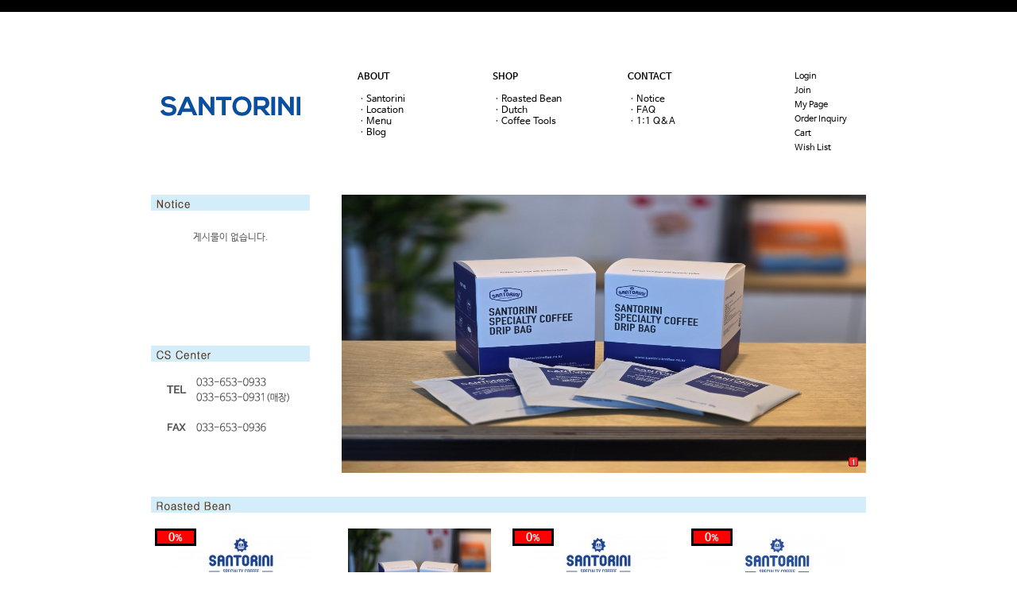

--- FILE ---
content_type: text/html; charset=euc-kr
request_url: http://santorinicoffee.co.kr/
body_size: 4785
content:
<!DOCTYPE HTML PUBLIC "-//W3C//DTD HTML 4.01 Transitional//EN">
<html>
<head>
<meta http-equiv="content-type" content="text/html; charset=euc-kr">
<meta http-equiv="X-UA-Compatible" content="IE=edge"/> 

<title>산토리니 커피</title>
<link rel="stylesheet" href="./style.css" type="text/css">

<style type="text/css">
.amount { color:#2266BB; font-weight:bold; font-family:Verdana; } 
.c1 { background-color:#94D7E7; } 
.c2 { background-color:#E7F3F7; } 
</style>

<!-- GOOGLE WEBFONT LOADER -->
<script src="http://ajax.googleapis.com/ajax/libs/webfont/1.4.10/webfont.js"></script>
<script type="text/javascript">
  WebFont.load({
	custom: {
		families: ['Nanum Barun Gothic'],
		urls: ['http://cdn.jsdelivr.net/font-nanum/1.0/nanumbarungothic/nanumbarungothic.css']
	}
});
</script>

<!-- VIDEO.JS (fallback to swf player) -->
<script type="text/javascript" src="/video-js/video.js"></script>
<link href="/video-js/video-js.css" rel="stylesheet">
<script type="text/javascript">
//  videojs.options.flash.swf = "http://example.com/path/to/video-js.swf"
	_V_.options.flash.swf = "/video-js/video-js.swf";
	_V_.options.techOrder = ['flash', 'html5'];
	_V_.options.width = 640;
	_V_.options.height = 400;
</script>

<!-- GNUBOARD DEFAULTS -->
<script type="text/javascript">
// 자바스크립트에서 사용하는 전역변수 선언
var g4_path      = ".";
var g4_bbs       = "bbs";
var g4_bbs_img   = "img";
var g4_url       = "http://santorinicoffee.co.kr";
var g4_is_member = "";
var g4_is_admin  = "";
var g4_bo_table  = "";
var g4_sca       = "";
var g4_charset   = "euc-kr";
var g4_cookie_domain = "";
var g4_is_gecko  = navigator.userAgent.toLowerCase().indexOf("gecko") != -1;
var g4_is_ie     = navigator.userAgent.toLowerCase().indexOf("msie") != -1;
</script>
<script type="text/javascript" src="./js/jquery-1.4.2.min.js"></script>
<script type="text/javascript" src="./js/common.js"></script>
<script language="JavaScript" src="./js/shop.js"></script>

</head>

<body topmargin="0" leftmargin="0" >
<a name="g4_head"></a>
<style>
#top_line	{height:15px; background:#000000;}
#body	{text-align:center; margin-top:30px;}
  #text	{height:18px; font-size:11px;}
  #header	{width:900px; height:200px; margin:auto;}
    #head_logo		{width:200px; margin:0 40 0 0; float:left;}
    #head_navi		{width:550px; margin:45 0 0 20; float:left;}
      #navi_menu		{width:170px; text-align:left; float:left;}
    #head_login		{width:90px; margin:45 0 0 0; float:left; text-align:left;}

  #frame	{width:900px; margin:auto; clear:both;}
    #left		{width:200px; margin:0 40 0 0; float:left;}
      #left_cont		{width:200px; height:160px; text-align:left; margin:0 0 30 0;}
      #left_cont2		{width:200px; height:100px; text-align:left; margin:0 0 30 0;}
    #main		{width:660px; float:left;}
      #main_line		{height:20px; background:#d3edfa; margin:0 0 20 0; text-align:left; clear:both;}
</style>

<div id="top_line"></div>
<div id="body">
  <div id="header">
    <div id="head_logo"><a href="."><img src="./img/logo_santorini.gif" border="0"></a></div>
    <div id="head_navi">
      <div id="navi_menu">
        <a href="./doc/about.php" style="font-weight:bold; color:#;">ABOUT</a><br><br>
        <a href="./doc/about.php" >ㆍSantorini</a><br>
        <a href="./doc/location.php" >ㆍLocation</a><br>
        <a href="./doc/menu.php" >ㆍMenu</a><br>
        <a href="./bbs/board.php?bo_table=blog" >ㆍBlog</a>
      </div>
      <div id="navi_menu">
        <a href="./shop/list.php?ca_id=10" style="font-weight:bold; color:#">SHOP</a><br><br>
        <a href="./shop/list.php?ca_id=10" >ㆍRoasted Bean</a><br>
        <a href="./shop/list.php?ca_id=20" >ㆍDutch</a><br>
        <a href="./shop/list.php?ca_id=30" >ㆍCoffee Tools</a><br>
      </div>
      <div id="navi_menu">
        <a href="./bbs/board.php?bo_table=notice" style="font-weight:bold; color:#;">CONTACT</a><br><br>
        <a href="./bbs/board.php?bo_table=notice" >ㆍNotice</a><br>
        <a href="./bbs/board.php?bo_table=faq" >ㆍFAQ</a><br>
        <a href="./bbs/board.php?bo_table=qa" >ㆍ1:1 Q&A</a>
      </div>
    </div>
    <div id="head_login">
              <div id="text"><a href='./bbs/login.php?url=%2F'>Login</a></div>
        <div id="text"><a href="javascript:popup_window('./bbs/register.php','winBoard','left=0, top=0, width=650, height=700, scrollbars=1')">Join</a></div>
              <div id="text"><a href="./shop/mypage.php" >My Page</a></div>
        <div id="text"><a href="./shop/orderinquiry.php" >Order Inquiry</a></div>
        <div id="text"><a href="./shop/cart.php" >Cart</a></div>
        <div id="text"><a href="./shop/wishlist.php" >Wish List</a></div>
    </div>
  </div>

  <div id="frame">
<style>
#latest		{width:660px; height:350px; margin:0 0 30 0;}
</style>

    <div id="left">
      <div id="left_cont">
        <div><a href="./bbs/board.php?bo_table=notice"><img src="./img/img_notice.gif" border="0"></a></div>
        <div style="margin-top:22px;"> 
<table width="100%" border="0" cellspacing="0" cellpadding="0">
      <tr> 
    <td align="center" height="25"><font color=#6A6A6A>게시물이 없습니다.</font></td>
  </tr>
  </table>
</div>
      </div>
      <div id="left_cont">
        <div>
          <img src="./img/img_cs.gif" border="0">
          <img src="./img/img_cs2.gif" border="0">
        </div>
      </div>
    </div>
    <div id="main">
      <div id="latest"> 

<SCRIPT type=text/javascript> 
<!-- 
old_debate_T='1'; 
function ComeonT(objid_T){ 
document.getElementById("debate_T"+old_debate_T).style.display="none"; 
document.getElementById("debate_T"+old_debate_T+"#1").style.display=""; 
document.getElementById("debate_T"+objid_T+"#1").style.display="none"; 
document.getElementById("debate_T"+objid_T).style.display=""; 
document.getElementById("debate_content_T"+old_debate_T).style.display="none"; 
document.getElementById("debate_content_T"+objid_T).style.display=""; 
old_debate_T=objid_T; 
} 
var objid_T = 1; 
var interval_best; 

function best_changeT() 
{ 
 if( objid_T == 5 ) // 오버랩되는 갯수
  objid_T = 1; 
 else 
  objid_T++; 

 ComeonT(objid_T); 
} 
function setInterval_best() 
{ 
 interval_best = setInterval("best_changeT()",6000);//속도조절 
} 
function clearInterval_best() 
{ 
 clearInterval(interval_best); 
} 
setInterval_best(); 
//--> 
</SCRIPT>

<style type="text/css">
#ifocus { margin:0px; border:0px;position:relative;}
/* 만약 이미지에 테두리를 넣고 싶다면, 아래의 border:0; 을 border:1px solid #666; 로 수정하면 됩니다.*/
#ifocus img { display:inline; position:relative;border:0px solid #ffffff; overflow:hidden; width:660px; height:350px;}
#ifocus .imglist { position:relative;}
#onetapbutton {position:absolute; top:330px;right:10px; z-index:30;}
</style>

<div style="position:relative;z-index:1;">
<DIV><DIV id=debate_content_T1 onmouseover=clearInterval_best() onmouseout=setInterval_best()>
<div id="ifocus">
<div  class="imglist"> 
<table width="100%" border="0" cellspacing="0" cellpadding="0">
    <td valign='top' align='center'>
     <table border='0' cellpadding='0' cellspacing='0' align='center'>
       <tr>
         <td align='center'><a  target=""><img src='./data/file/banner/2042462818_XQyeAYKG_Resized_1712801999490_1712994269956.jpg' border='0' title='드립백 츨시 배너'></a></td>
       </tr>
     </table>
    </td>
   </tr>
</table>
</div>
</div>
</DIV>
<div id="onetapbutton">
<a href="" target="" onmouseover="javascript:ComeonT('1')"><img src="./skin/latest/rolling/img/1_on.gif" width="12" height="12" border="0" id="debate_T1" onmouseover="clearInterval_best()" onmouseout="setInterval_best()" ><img src="./skin/latest/rolling/img/1.gif" width="12" height="12" border="0"  id="debate_T1#1"  style='DISPLAY: none;'></a>
</div>
</div>
</div></div>
    </div>
    <div id="main_line"><a href="./shop/list.php?ca_id=10"><img src="./img/img_roast.gif" border=0"></a></div>
    <div style="margin:20 0 0 0;">
<table width="100%" align="center" cellpadding=2 cellspacing=0>
<tr>
    <td width="25%" align="center" valign=top style='padding:0 5 10 5;'>

<div style='position:absolute;width:40;;background:#ff0000;padding:0 3 0 3;border-width:3;border-color:#000000;border-style:solid;font:nomal dotum; font-size:14px;color:#ffffff;font-weight:bold;'>0<span style='font-size:11px;color:#eeeeee;'>%</span></div>      <div align=center style='width:180;'><a href='./shop/item.php?ca_id=10&ca_id3=1020&it_id=1477551656' class=item><img id='1477551656_s' src='http://santorinicoffee.co.kr/data/item/1477551656_s' width='180' height='180' border='0'></a></div>
      <div align=center style='padding:5 0 5 0;'><nobr style='display:block; overflow:hidden; width:180;'><a href='./shop/item.php?ca_id=10&ca_id3=1020&it_id=1477551656' class=item><span style='font:nomal 돋음 10px;color:#333333;'>콜롬비아 벨라비스타</span></a></nobr></div>
      <div align=center style='padding:5 0 5 0;'><span class=amount><span style='font:normal 12px 돋움;color:#666666;font-weight:bold;'>24,000  원</span></span></div>
    </td>
    <td width="25%" align="center" valign=top style='padding:0 5 10 5;'>

      <div align=center style='width:180;'><a href='./shop/item.php?ca_id=10&ca_id3=1010&it_id=1713084869' class=item><img id='1713084869_s' src='http://santorinicoffee.co.kr/data/item/1713084869_s' width='180' height='180' border='0'></a></div>
      <div align=center style='padding:5 0 5 0;'><nobr style='display:block; overflow:hidden; width:180;'><a href='./shop/item.php?ca_id=10&ca_id3=1010&it_id=1713084869' class=item><span style='font:nomal 돋음 10px;color:#333333;'>산토리니 시그니처 커피 드립백1box 10개입</span></a></nobr></div>
      <div align=center style='padding:5 0 5 0;'><span class=amount><span style='font:normal 12px 돋움;color:#666666;font-weight:bold;'>15,000  원</span></span></div>
    </td>
    <td width="25%" align="center" valign=top style='padding:0 5 10 5;'>

<div style='position:absolute;width:40;;background:#ff0000;padding:0 3 0 3;border-width:3;border-color:#000000;border-style:solid;font:nomal dotum; font-size:14px;color:#ffffff;font-weight:bold;'>0<span style='font-size:11px;color:#eeeeee;'>%</span></div>      <div align=center style='width:180;'><a href='./shop/item.php?ca_id=1020&ca_id3=1020&it_id=1643253854' class=item><img id='1643253854_s' src='http://santorinicoffee.co.kr/data/item/1643253854_s' width='180' height='180' border='0'></a></div>
      <div align=center style='padding:5 0 5 0;'><nobr style='display:block; overflow:hidden; width:180;'><a href='./shop/item.php?ca_id=1020&ca_id3=1020&it_id=1643253854' class=item><span style='font:nomal 돋음 10px;color:#333333;'>에티오피아 예가체프 코케허니 G1내추럴</span></a></nobr></div>
      <div align=center style='padding:5 0 5 0;'><span class=amount><span style='font:normal 12px 돋움;color:#666666;font-weight:bold;'>24,000  원</span></span></div>
    </td>
    <td width="25%" align="center" valign=top style='padding:0 5 10 5;'>

<div style='position:absolute;width:40;;background:#ff0000;padding:0 3 0 3;border-width:3;border-color:#000000;border-style:solid;font:nomal dotum; font-size:14px;color:#ffffff;font-weight:bold;'>0<span style='font-size:11px;color:#eeeeee;'>%</span></div>      <div align=center style='width:180;'><a href='./shop/item.php?ca_id=10&ca_id3=1020&it_id=1386817743' class=item><img id='1386817743_s' src='http://santorinicoffee.co.kr/data/item/1386817743_s' width='180' height='180' border='0'></a></div>
      <div align=center style='padding:5 0 5 0;'><nobr style='display:block; overflow:hidden; width:180;'><a href='./shop/item.php?ca_id=10&ca_id3=1020&it_id=1386817743' class=item><span style='font:nomal 돋음 10px;color:#333333;'>케냐 키린야가 AA</span></a></nobr></div>
      <div align=center style='padding:5 0 5 0;'><span class=amount><span style='font:normal 12px 돋움;color:#666666;font-weight:bold;'>24,000  원</span></span></div>
    </td>
</tr>

<tr>
    <td width="25%" align="center" valign=top style='padding:0 5 10 5;'>

<div style='position:absolute;width:40;;background:#ff0000;padding:0 3 0 3;border-width:3;border-color:#000000;border-style:solid;font:nomal dotum; font-size:14px;color:#ffffff;font-weight:bold;'>0<span style='font-size:11px;color:#eeeeee;'>%</span></div>      <div align=center style='width:180;'><a href='./shop/item.php?ca_id=10&ca_id3=1010&it_id=1393078603' class=item><img id='1393078603_s' src='http://santorinicoffee.co.kr/data/item/1393078603_s' width='180' height='180' border='0'></a></div>
      <div align=center style='padding:5 0 5 0;'><nobr style='display:block; overflow:hidden; width:180;'><a href='./shop/item.php?ca_id=10&ca_id3=1010&it_id=1393078603' class=item><span style='font:nomal 돋음 10px;color:#333333;'>산토리니 블랜딩</span></a></nobr></div>
      <div align=center style='padding:5 0 5 0;'><span class=amount><span style='font:normal 12px 돋움;color:#666666;font-weight:bold;'>20,000  원</span></span></div>
    </td>
    <td width="25%" align="center" valign=top style='padding:0 5 10 5;'>

<div style='position:absolute;width:40;;background:#ff0000;padding:0 3 0 3;border-width:3;border-color:#000000;border-style:solid;font:nomal dotum; font-size:14px;color:#ffffff;font-weight:bold;'>0<span style='font-size:11px;color:#eeeeee;'>%</span></div>      <div align=center style='width:180;'><a href='./shop/item.php?ca_id=1020&ca_id3=1020&it_id=1744611127' class=item><img id='1744611127_s' src='http://santorinicoffee.co.kr/data/item/1744611127_s' width='180' height='180' border='0'></a></div>
      <div align=center style='padding:5 0 5 0;'><nobr style='display:block; overflow:hidden; width:180;'><a href='./shop/item.php?ca_id=1020&ca_id3=1020&it_id=1744611127' class=item><span style='font:nomal 돋음 10px;color:#333333;'>볼리비아 카라나비</span></a></nobr></div>
      <div align=center style='padding:5 0 5 0;'><span class=amount><span style='font:normal 12px 돋움;color:#666666;font-weight:bold;'>24,000  원</span></span></div>
    </td>
    <td width="25%" align="center" valign=top style='padding:0 5 10 5;'>

<div style='position:absolute;width:40;;background:#ff0000;padding:0 3 0 3;border-width:3;border-color:#000000;border-style:solid;font:nomal dotum; font-size:14px;color:#ffffff;font-weight:bold;'>0<span style='font-size:11px;color:#eeeeee;'>%</span></div>      <div align=center style='width:180;'><a href='./shop/item.php?ca_id=10&ca_id3=1020&it_id=1743823842' class=item><img id='1743823842_s' src='http://santorinicoffee.co.kr/data/item/1743823842_s' width='180' height='180' border='0'></a></div>
      <div align=center style='padding:5 0 5 0;'><nobr style='display:block; overflow:hidden; width:180;'><a href='./shop/item.php?ca_id=10&ca_id3=1020&it_id=1743823842' class=item><span style='font:nomal 돋음 10px;color:#333333;'>브라질 로얄허니</span></a></nobr></div>
      <div align=center style='padding:5 0 5 0;'><span class=amount><span style='font:normal 12px 돋움;color:#666666;font-weight:bold;'>24,000  원</span></span></div>
    </td>
<td>&nbsp;</td>
</tr>
</table>
</div>

<style>
#copyright	{height:140px; margin:60 0 0 240; text-align:left; clear:both;}
</style>

      <div id="copyright">
        <div><a href="."><img src="./img/logo_main.gif" border="0"></a></div>
        <div><img src="./img/img_copy.gif"></div>
      </div>
  </div>
</div>

<script language="JavaScript">

function pop_win(theLayer){
	if(document.getElementById(theLayer).style.display == ""){
		document.getElementById(theLayer).style.display="none";
	}
}

// Script Source: CodeLifter.com
// Copyright 2003
// Do not remove this header

isIE=document.all;
isNN=!document.all&&document.getElementById;
isN4=document.layers;
isHot=false;

function ddInit(e){
	try
	{
		topDog=isIE ? "BODY" : "HTML";
	
		hotDog=isIE ? event.srcElement : e.target;
		while (1==1 && hotDog.tagName!=topDog){
			hotDog=isIE ? hotDog.parentElement : hotDog.parentNode;
		}
		if (1==1){
			
			offsetx=isIE ? event.clientX : e.clientX;
			offsety=isIE ? event.clientY : e.clientY;
			nowX=parseInt(whichDog.style.left);
			nowY=parseInt(whichDog.style.top);
			ddEnabled=true;
			document.onmousemove=dd;
		}
	}
	catch (exx)
	{
	}

}

function dd(e){
	if (!ddEnabled) return;
	whichDog.style.left=isIE ? nowX+event.clientX-offsetx : nowX+e.clientX-offsetx;
	whichDog.style.top=isIE ? nowY+event.clientY-offsety : nowY+e.clientY-offsety;
	return false;
}

function ddN4(whatDog){
	if (!isN4) return;
	N4=eval(whatDog);
	N4.captureEvents(Event.MOUSEDOWN|Event.MOUSEUP);
	N4.onmousedown=function(e){
		N4.captureEvents(Event.MOUSEMOVE);
		N4x=e.x;
		N4y=e.y;
	}
	N4.onmousemove=function(e){
		if (isHot){
			N4.moveBy(e.x-N4x,e.y-N4y);
			return false;
		}
	}
	N4.onmouseup=function(){
		N4.releaseEvents(Event.MOUSEMOVE);
	}
}

function hideMe(theLayer){
	document.getElementById(theLayer).style.display="none";
}

function notice_setCookie( name, value, expiredays ){
	var todayDate = new Date();
	todayDate.setDate( todayDate.getDate() + expiredays );
	document.cookie = name + '=' + escape( value ) + '; path=/; expires=' + todayDate.toGMTString() + ';'
	return;
}

function notice_getCookie( name ){
	var nameOfCookie = name + "=";
	var x = 0;
	while ( x <= document.cookie.length ){
		var y = (x+nameOfCookie.length);
		if ( document.cookie.substring( x, y ) == nameOfCookie ) {
			if ( (endOfCookie=document.cookie.indexOf( ";", y )) == -1 )
			endOfCookie = document.cookie.length;
			return unescape( document.cookie.substring( y, endOfCookie ) );
		}
		x = document.cookie.indexOf( " ", x ) + 1;
		if ( x == 0 )
		break;
	}
	return "";
}


document.onmousedown=ddInit;
document.onmouseup=Function("ddEnabled=false");

</script><script type="text/javascript" src="./js/wrest.js"></script>

<!-- 새창 대신 사용하는 iframe -->
<iframe width=0 height=0 name='hiddenframe' style='display:none;'></iframe>


</body>
</html>


--- FILE ---
content_type: text/plain
request_url: http://santorinicoffee.co.kr/data/item/1386817743_s
body_size: 8866
content:
���� JFIF      �� ;CREATOR: gd-jpeg v1.0 (using IJG JPEG v62), quality = 90
�� C 


�� C		��  � �" ��           	
�� �   } !1AQa"q2���#B��R��$3br�	
%&'()*456789:CDEFGHIJSTUVWXYZcdefghijstuvwxyz���������������������������������������������������������������������������        	
�� �  w !1AQaq"2�B����	#3R�br�
$4�%�&'()*56789:CDEFGHIJSTUVWXYZcdefghijstuvwxyz��������������������������������������������������������������������������   ? �R���֏�ր
(� =h� =h ���֏�ր
(� =h� =h ���֏�ր
+���� 	|;Xω�G�hm,RMw�I̩������ȯ&�'�����2xz�&������e�=�n���+��sa r��c���x<EX:���W[]�eZ�%�)$Ϡh�����������J?�Z Z))�Z (��������?�Z( ���������������������� =(:?:J(:)?�J?�J ����ω�g�Q�#�Z���� ����+m=\��SL��=A��`\�����{� �l$o�pxv�E���K�*{G�>d�%�Y@dT	!e�:`���O��ė���+�=�ͳ���s,hcB��nl�rq����d߲��?�ڿ�|k�`����:]��y.մe�(B2s��pz���&;���G٭���V���W�K�=[W�i&���w�ǯ��~'(���?3ϫ��@d���XiIfݽ��<8
A ��׷�o�4Q��:H���Z�Da7�@���q����zW�bjF�iԊ�m�ܥ
q�肊?�J?�J�5
(� =(� =( ��� =(� =(h�� =(� =(h��������� =h���� � =h� =h���� � =h� =h��>A�������|4�w�t� Ai`���j�Z���"0� 9W$�U|o�K�O�{�3�z��4��_jͣ���*�b�����
T	�`1�U?l�6�'��3x����l�5�͎�.9>[�!P��n�3ȯ�g��_��Ⱦ��Mc|�/�ZK+�o6&�`^��������գ�s�mu��G}S��Mh|�Z�!:����M�~M����񿃾"���^4�&����B�֠��W�j�P�[�T0�rӜWo�J|l�� �<=�Wִ�� ��XGl�Ȁ�f�� U&�9
H �Q��������&��M&��FojR2K>e{I��ܱ���`��K���	����,�i��4Ţ�`7��F3�WDh�%(N4�U9�KF�{-��[9�JQrw���k�ߩ���1���x�H�|B���}RKm*+[sn�� �<��8g<O}�|A���������Z=S�JW�Z��mnj�����F-��'����4��K�Z����a��Ja�� �o�`p8=})߶%���_�~%�藺ޅ���i�X�u`H�݂p2 $dW�Bt���N���J�]G���R3��5)Y8�{;\���A��xS���F�����m�c�p�I�.�P��fF�) �pFk��_�J|L���յ� h�5Ҽq:�6�`�y�^���E1���vH;n�n�I�|s�/��0����h�#�"i��DD�b�6$(� $dd�	����%�c�b�O������~�	5���.������\q���z���e�KM������ηۮ�;�Z�jN����N�H߶��O�~7�f��� [,���n%��V�&�I8U >�vyl����4����H׼��v�����f�Z��-�E�4��,�8D���OE �"�r״[���U7&C� ��W��:s_@~�:}ԟ��;i����'������~ ϯN=談�FN��57��*6�mߨB�V�����[��߲/�{���_�-��5if��K�)c.fUʠ��+�k�� �J�k?ٯ����'�/	I��;��'0�a��+%'����Q���BQKI\HQE� /��EP�zQ�zQ�z��z��zQ�zQ�z��z��zQ�zQ�z����j���P����\�h���4똎@?,����{���Ux>(h��X��ZF��QA'�� =������:v�?�����	�>)�|7kV����!�����y�x��aUX��ܜ���N���ۉ`����|�ߥ��M��wgx�\��)�.�X��u�
h�!��}SH�Ԧ�]"���%h��)`pp}j���<7�^Mwy�i�wsH�K<֑����Ff#$�A=+�p�
2������Q��Zw�o�O�f=&�O����m�ɹ.�f�k��ë!����O�����]R�B���xy|@D7RD�2W�h�U�8����㻇�� ��������2��%�`��IR�_����>�}<7��k-�i�km-��I�B=���@�^�q�NUp��a���~�Q��G�_|u��B�?�.�<��M<�ks%�����;mD,AJ6�T������A�mip�Gr�\\�
2"�r1��&pk��<�*�+�?�v�1�T�8��� d��/<�@E��iW(V�?6�6��UG
	$���m��{?��'���j^)�@Ҭ��{�p�����ݲ�\��Q�����vk#���� >%� �[S� �z��ⴂ8!�!�%��ª��  �|h���߀^Mk����VyV�f����ح�_�G$���9���O�� ��ڗFvz6�����wQB䀷�r��0q�r����G=E^�Ϳ��S?[m��t�;�f���]FK�Jd�}�ԃ9H���7���TO��om-έ���^b+��"�iw.�P�����w��n\�c�f�}
^g�'��_=����#��o��R���"��ok2#��>e���\& �	 ����)?�J?�J(�� =(�� =h�
�X��y#��G�͏��C� \� =+�>&�����:'��f��Y���(n��`�Vk�����8� ��;�������
?�l����+��mOǭx{G��g���_ZР�$6:^�nf��i8�Uɏ%rA�s�ޛ�i|9��]��f��7�4�A�ˈ��_M��l�b&�Q�ۧ4���6?����l�� ��?��W��s���y�}.K#�	/4�_S�	mɧA�?�rnWw��� �G;��v��7�k���ug�O
�싩��G�<o�et��##��Pg��c� ?�� ��G�͏��C� ]���� 8�
�6?����l�� ��?��U��Q�zP?������
?�l?����*���K�zP?������
?�l����*���I�zP�<{��;�z����p[i�e���SdQ�f8��<W�� ��W���?���\Үm�e|���%����
�B�;����s�dm#���
3{q��>�V�:�ޝ��2�R)O�Kƿ>&xKNյ� x���!O����Z��\Kx�pѨ8` �`���>Y�����w�Y�/]\j>3���WSEs����K8�TE.�!�Cqm'&\���+�S��;�[��1��� �\���I��,�D��vEyo*���|�}�ů|���>�[׎��ہk5�חbCmh��������F�8 �uv�?Ï|-��.��累F�k�gMקO��3ڼP�!� k�Tݒ�)a ��[�I��/�,�����u�ƫ{i��H�.u!�m8�B��Y�JÕ$e^?e�ڣN���Ak��:&�����Z�w�@�r"�Gwb7E4n�2��&>#~�~�58t��^x��z�0Z�Hlw:e��l�Ǚ I~ӟ1T��a��GG�&�kF�s/�5_��]ƣ> 2�ۙ,�0�Vϸ5�I8E�X�D��yV������� ���� ������� ���7�� ��5� ���.�� �J?�J����|���S�}����� ���� ������� �����J(����O�������� ��|׾5�E�I��]�]��W+%�E�Yb���+w=��*��k���k���������~�����������D}����p�3��
��I$�V<_@���_�֍�Oړ��ďx��� 4�Kភ+� bXJ�sx5	[	���DyWaN|¸G�o�i��/�|Wg�܍3U�ݨY�[���Ym&'1qv71_bj��x�:� ��]Y�m�h|/��xkK�)f�m5/	&[�2����6��)s��~�Z?�#�?�|?����k���:�M��R�4�m�lrޥKm?�S�@<��ǀ��ۃP�t{�5=Z3E���c��7b1��r�ў���=������
׼;'������n�p�yk�ReP����k����<�x�?Y��#�֤�6��Ce�$_��PJ�B�&��07�!vw��?oM�Is� ���]Mv�@>�-����k�ۋ�(/���)R�A���� =k�{_�s�W-��v�׊m�Eb�:��p����n�2�;,���7)b7S>2�њ����gᇁ,-��|7��]v{���D�-,V^S
����� �.�_:~��f��[�g�_
j��|>�?���#u���;˻)�R�C5��PW�f��?�Z( ��?�Z ���u��?٣Ǟ�U�Y���zrG������_vx��U�#����qk|K��?��Y����@��;Il���Ɂa4D��ɷ!��ԯ�?ۗ�	�{�g��Ю�� jw2jz����R�o�6��2@�9v��� �PT��|A񖧦�K�������z:5��RB.�k�YK!��,;p��#� �!:����x��:}Ʃ�({WW���j9��d���JñIR���8��|K�h1�?�u���n�{��O����L����D��@ 4�{�_�C�ӼC�KHg�$�ּW0ӕ®��K��ؐ�c�Aq@:����o�����q��Ǧ�%��7��3I c����z�T`�ȧ!��5ĺ��5;��Q�Ά-#�ѐR���{*�#�M9R8+��<�K?
�>�ǈ%F�o��g���k��pi�%|⪱�v�;�3M��, ���ʷ�B"O��\X��܈��I�`�'��� 2�Q^y�A�z�KE ~����� � e����-.u�B���&��Ķ�a�00��x��{g9�h��c�Z�gI�M�R�bIwn���\��W�~�x���$i��m<as�k��R/��C���\&�,
�tV\���ax���<Ey�\K�mJԯ<Mz�!��mf�-�Q�@WԞkݿ�Y�C��m�  "� �i?�Y�C��m�  "� �h�7�1mO㧉|I�Ӽ>�O��Y^���f�C%�_,,,X�F_8�������?��m�߉�E���j��wv��� f���Z+w�&7�'͗m��?^³���
�/� E� ��� 
���+h��� @+x+�	�ko��[]�]�:�����KKXg�I��ZTM"y����!]�V#�W��O��|=�O�d�<�5�F��0ˣK�K�M?�>�� �'��0m��w$���+/Э��_�M��!� B��� ��4�?� d���+���J�T�K�ӵ��]/�{�vf*X��_x R��׽���s_�!� B��� ��4³���
�7� E� ��I�zQ�zW5� 
���+h��� G�+?Э�� �_�M t���s_��!� B��� ��4³���
�/� E� ��K�zQ�zW5� 
���+h��� R��=��W��`����,vQ�#�A�A�@�įٟ�W����4-z���Œ��=<����_��$�g�o��[��C��+{���d`�n'���_��=� ������ ѭ\X��V>G�jN�)�I��o��( � t�� =(������������ ?�J(� =h��j�o���l�q�Ca&���D�,"�K��Ё�����$0d�2`�TZ��ҹ|D�<1}yiw�5�\b5\8�����k+1b �<W�~�y��5x��?�4MG��K���	�c�N��X��|�G;cU�,�*~Rk��Ɵjzʾ�.�f�7�a9ӌ�a�L��}� ��-� tGq���׭�ƿ�7?��#\Y�*�K�đ�e��=Fe��+G,��q�B��W1����ib�($��l��q��P���?u����@�>��R6sB��t�ks<��m's�����~�������!������� �O\d�b8RE��2x`��� Ó^5��f�;���@�8 6ppH � ��OF����G�M��j[�߾��@�*L��N��`�ldp${�G����K�L��B�x�iK�:*m���;Aݒ�Z �zy�_�$�+��[���2��>s�T60Hx��$����</q��7�:�j?b�������P����3�h�� =h�gV�������Z�X���)�dl)E)<�٢��z�I�.�J)u!�E%�\�ډ�}��9��v>q���������9�-��]^��f)�x�8H(FF1>���<7�A��ZͲI��i�I(�$@�6	���(� =(� =( � =k��ǿ�<����W?�5��#����� ���?�	\�� ��\8���G�R��������|0QG��G��@E'��E ~��.���Z����,a�k�a�T�ЬM#'�A�N{��\牼'q����V���aH&�s������{��e	�x��	�ºN��*�j��
TnP0�� �JГ������]����[Z=���.�H���CJ�?OJ�� �k}� C6�� �w_��G�+[���/��� � Ժ�_���0��L�0�*��a�A�sӿ��5Q�f���7�5��Wy��X�b��#�\���s����ڗ���E�o��fԿ�*�� �(~�����a�[i�ev��Gg�<��f*�JHßoJ��^�h�o	��h�_�G�F1�c#���U�V���3j_�u� �µ�� ��R� ����H�1�����/�􄜀�g$��z� _SO�ῇ�ť�k��\�l<���X�(\�rI��VO�+[���/�
�� �?�Z��ͩ�]�� $P��jד���z}����d�s&'͑�ʪ9��� tb���º@�K}�Cy!�H0у���C�H0Ga��w�+k������ �?�Z��ͨ� �]�� $P���O�ױ��hZu��g1��#!�˕���dv8�G���VJR���;X����PI���#� 
����mG� ��"��V���3j?�u� ���\'�+[������ 䊱��?������αH�b{����3�A�{Pg_��=� ������ ѭ_��~���G�� �J�� F�p�G���K��TQEpQE ��P�'��^O�c��<�
�J����6�P���c��{��R�F#�$�j���y����Z�r3�b.?J�KV~ؓz#�"��ld	� �k��k������|�I.Wd�����9���H`3I�U�Lg���0�۲���V�~�a.�v�\�̣�;���ps�[��|��� � ��� 0�S�  ��*y����.Ǘ'�	q��A���t�T�ݠ����+4�0��(P�j\.� �$���S���׼=�Z�> ��pk���	��X�O!]����.%p���62}/J�D������X�����Ko�24�w9��c�vcԚ�B���f�~�2���p�c��G���n�qis�ǢC��G�2�dw|��	�{3��>��zW?� 	�?�
�?�_'�Q� 	�?��?�_'�S�A�.�AA� <W8�6�N?�u��Ӥ?Ґ���k�-��(�B�gG�zQ�zW9� 	�?�ֿ�[/�Q� 	�?�ֿ�[/�Q̃����G��\��&�� �#Z� �l��X_�E�MV-n_閶1����kak*<���e�;��o���s+�9]�z��G��U��x\ߣJ�����2q������_��=� ������� MZ�r+��ǿ�=x���W?�5���>7��
_?��� =(� =))Ep��P�zQG��E ~�W���i�sq��h��X"uFEr��!�m�ffC�2�%s�؛�q�x��I������+�?j8��'ǲ�<k�I�;$
��:��yPȣ|��$���������N!�K��L�ߐ�tq僝�F���Q{o� =�� ��m�� ���b�<����]�1kO^H� ���*�B~~@%�c��Or���k���^[xu��4f�x�Ef�����8q����gq�_m�� ���b���� �x��@kI{&�~�k�Z�A �wj˴�' �v5��h7�����".Us ]�x
��z�?6A� {O�m� �_�أ��� ��/��P	ዏ�Sx�ٵ�]�D��d�gȏ�V�F�����9��z����<���5���Y�(��;�qV��o� =�� ��!��� ���b�<�����~7�O�L�$w��k�nTIfd*"S�"@��$l\�d��5�m� �_�أ��� ��/��P����T�ԍƌl�-��}�^�m�Y���"��
��gbw+q�e�\gh���&��m������}���{�� }� �/X�U�\E�jZu��u�'�4Cih&|B>R�~W�T� �@H;I�[��~��id��7�#Ez#d��R"1�¸E���f-�[��-�m�� ���b���� �x��@v��� ���?�	\� �֯�/��� �x��_��<`|s�"#�J�� F�qb�G���K���(�ȥ��������Q@E&G���?w��lz��� |
>�m� >���+�?j�[ϼ_��������� |
(�������)>�m� >���( ������ |
>�m� >���( ������ |
������ |
(������� |
>�m� >���( ������ |
>�m� >���( ������ |
>�m� >���( ������ |
>�m� >���( ������ |
>�m������Q@�������� |
>�m� >���( �ϵ� �h��EPG��

--- FILE ---
content_type: text/plain
request_url: http://santorinicoffee.co.kr/data/item/1393078603_s
body_size: 8998
content:
���� JFIF      �� ;CREATOR: gd-jpeg v1.0 (using IJG JPEG v62), quality = 90
�� C 


�� C		��  � �" ��           	
�� �   } !1AQa"q2���#B��R��$3br�	
%&'()*456789:CDEFGHIJSTUVWXYZcdefghijstuvwxyz���������������������������������������������������������������������������        	
�� �  w !1AQaq"2�B����	#3R�br�
$4�%�&'()*56789:CDEFGHIJSTUVWXYZcdefghijstuvwxyz��������������������������������������������������������������������������   ? �R���֏�ր
(� =h� =h ���֏�ր
(� =h� =h ���֏�ր
+���� 	|;Xω�G�hm,RMw�I̩������ȯ&�'�����2xz�&������e�=�n���#��sa r��c���xLEX:���W[]�eZ�%�)$Ϡh�����������J?�Z Z))�Z (��������?�Z( ���������������������� =(:?:J(:)?�J?�J ����ω|g�Q�#�Z���� ����+m=\��SL��=A��`\������ �l$o�pxv�E���K�*{G�>d�%�Y@dT	!e�:`���G��ć���+�=�ͳ���s,hcB��nl�rq����d߲��?�ڿ�|k�`����:]��y.մe�(B2s��pz���&;���G٭S�{��W�����s�a���$�7���X�� ������� ��y�k�����k#�,۷�#�wǇH$ 1�����Ɗ<7�'I����+Q(�&��v���3�Ҵ��J��MH֭:�VM�{���N1}QG��G��\ơE�� ���� -��� -��P������ ���� ��P�?~4�A�>>����N��-,�M_�U���p��F r  g*䓀*��� i�� f}/W�����Y�t���UA��#��!J��8,0*��}���B����o�=�͚f����ߥ�'�y�*?#�ۆy�^,�w��� ��z��o�e�kIcep���d�� +�A0�q��W�ap�z�p�P����ގ��w���ڵjBu-'׾�t��=��W�)�|E�/��i�M�%���q�A���x�3��( �a���88�2������� x{���iW��5v�>����6����L�r�A"��w�-�G��MMŖ��Ԥd�|�����c��1���}7�����Y����i�D#b�o��g�����JP�i��r't��J�[E�2s��������߿S��� ���G�4���-4�'�$�Ң���6�]B	�H��G�����?���>]x�G��׊u	J��+U�����R<����ż�� d�[?��{�x��ZY�],:�i13���l��;�İ��+�O�oĻ}�[м=p�PM=7�.�	��N@����N�Xaԩ��S�)]��� �u:jFp�F�+'�gk����<y��
|`�|h�^!�?����b8�I<�ު��$�r� iO��_�����MƺW�'XfѬ/?K�" 2yh�6R����m���i:�<�C�F�4��dM:Ȉ�l^Fą@ d���84X�$��S�~�^)�Օ�����A&�#��e��>T��<��8���X|"S�������T�j� g[��C�ԭx�'e�s[�s�o���'���3^A��bi��F�eE$�*�h���<�N@�u�_�_	�$k� ��a�k�|3u�Xj�"��X��EF��0� ��2+�-{E�o�>%Qcrd?�[%~�q�1ӧ5����?�zg��i"o �	�$d��_�gק�U��'MS����}�[���!V�JNOK~-��o����?�^�����j��\�%ϔ��	3*�P� ����� �%k5�����������U��D��}_�F0�Ռ����wܨ��{!(���<�
(����� =h�� ?�J?�J?�Z?�Z ?�J?�J?�Z?�Z ?�J?�J?�ZO�ր9�[����Y\Zk�M75��}s��8Y�bpr:����x�K+H���:�($�0 �8��['Nڧ�� �"����<����;φ�j��}��2Y��;�3!{��*�����>b����<A{q,x~�O�;��"�I�A��׎���\8e������M�7O�i:��+�R]ۤ��Å,�W��'��Kɮ�42��iig��7wt]���d��h'��t®AFP����2�j9]KC�����u�Ǥ����^����7%��Mp �td>�>�6��X��ޫ�^�V�/���H���B���-ʱ�Z��wp�?�ټ^�b{&W�d��I*S�X��֯�����e�M2�m��[)!(G�P�b#(��n<riʮ��4���
5:��Kݗ�WG�����I��mnd�_65�gm���"�F�ʔ`}���޹=��h0�m�.�[����FD\�F>� D�z���|3�]�ug��.��0��Cg������%�|3�����*�E
������"RJ���A$��W���/g�}��U�bMK�0hU�ޡo}#NӴۛ�V+���6uXíd�����Ŀ�Kj��]u��V�G1�0ġ4UP0 ��/����	�x�S�*O ����ח��+�H�Ӂ��5>��� ��R���F� ״�����(\���[YF9�UW8�稫����C�
g��m�.��߇zL��ݼk��y�L�o�Z�b'#�$NA��O�*'�۷���V�a�/1�K�o4��r�LQ����`7.���3v��/3�Z������~�~���7�v�cu�?��G�7�����`�2�u�. �W�N��Д���P� ��R��PC�X�A���أ�f��!� �������O�f��!� ���������
��zQ�zP?������
?�l����*���F?�(��͏��C� �6?����w�c��)� l�� ��?��Q��c� ?�� ��W1�qG��@� �l����(�ٰ� �����/��@� �l?����(�ٱ� ���૟�'��@(���������m�i���]L\�F��� �_�� ��_��G���/�Uͷ��� �"��$��4y�W�Cp't�v�|̍�`���Fon"���U�����X�Ӵ�&^
E=����a������	�ڶ��x��)�۽B���B�c�k�on5V9'�8]�u v���<E�;��G�~"����X�c�u���)gʈ���;Hn-�@d�ˑ�9�~*x/��|	q�<C�����I"�e�H��x�ȣaʡ�9_+y�k���#�f�O�����v�Z�s5�ؐ�Z%�Eov�����v�%��� ,�]�����_lt˽z;�cѯZ�Y�u���z���3m��@�7d��@�Bƀ2~�Ru�Ƌ�+}n�>�iq���@f��&K�HE��N0Х�p���p�IF_׏�s����u��Z�C���x�@�:V���P%܈������M�������ɏ����tMN+�v��!�/���Ιie0q�H_���U,&e-���@����~��\���CW�n�q��@[�s%�f��¹���f&&���sbj��Q+���� ����|7� �{�.��\� � ����7�� ���cb���U�� ?_܏�bȾ����/�?�y����� ��+�cQ���� ���A��?�_y��^�N~��(�3�x{�^�|M�x�=Vr����qĖ6�p�e��Y��������W�C�:�ǿ�_��t���ϭx� F&��m���#�1��O��_�Py?�ऺ՝���t��v����Ɠ�mT\��1�ܛ*����J��[_࠺�o�/�-�t'�_�5Խ�����!�P��9�+�����C����Y�7��V�<'��x"kKȭ��{k}�D�L��l�m=�i~*~�� ~ �^=�� �:n���X�V��gO�D������޺�߽��=J���i�� �2�O����K�K���uY�B�m�,%2u��V� �׋u��
����Y��E{ọR�^4��v�e��ϐ��:�o~���s�}�BH5�����~�v�,S6�qy��(�n�܀~|�I��������^�΅m��
��N�ė��<V�]��VG̑`Y���a�Xg#�h��� ��\X��'�� ���_���t+��{�j�h�p!U����gi?/��?��оǤ�wH��O��j��E�m-�x$�����23���x_�?f��S�a����Ƶ�O-V�5���>[�C��f�T��W����u|#�~,���I�0��a�x�-OV�Z���\Z-��˺gU9gQ���|��n~3x��~�|(�:x�F���7�o��cu�fH�@$G �n8�gÿ����]�G�.��xGã�^	��ӯoR�_.�L;q	R���>���>
�i�����+�������5��h��Eux%���f�D�8�_� c �
�	�[�~���W�z��#}{�J�}+Ɵ�v;��ilDF"�o�Ap��zP_ �J�<s��M}|mkk�Mw�7v-|�G5�����+,W>�q���o����w��A'���X��Ko\G����z��c}�%e�0NW�׊�?���ǨKk��_���ՠ��-y��0� ��Ζ��A����oM�0�a񏅼U�_�hZ��~�-4�u[Y��=.U77��Z�2Uw8<t��h���Ω�Z���������♯�"�g�Cv�g�G��N�8���������iS��:�����ԥѵ��nZ���y;���ip̀9��s�xu��s�O���ݾ�奟ŝOX�Qy�4yf�[{�7�_��4����&~̟��_�<�!�Ь<�k�uξ58��\W�5��
9d��IuS�c� }!�c�.����4x��J��3X��9#��un�q��<J��*�����I��8�y�%Zx�����j�G����d�Y���a{o���0�"U�d��1��_��/�p�:ω�!�]����d��G�>���8m�d�4r�S-�Ab�� >"���-OM���5���8tke�n��\x�.Բ�C�Xv��8F%��Bu[CT��t��WXP���;��,�r!��`%+"��b�9Kox��]�.��Ǥ�J��c0O-����q<r�k)2:�J6�G� 0 �5�	|S���N���-!�T��[�\�NW
�	.Ljj@6�au� d�7�_�#A�|/�O�}c�t��0�C��$��~C�#�	Q�C"����j�/�.��]Di�ţ��2
\�!yoeB8d{��*Gq\�|i��×�������∢x����u�朂W�*�[`f� ��+L�Ѵ�{+H�V� DA��{��rڒ������o�<�av��-QE�A��E���zQ�zQYzǅ4O����a�Iڏwn����8�����W���� =+�� �g���_� �� ��� �g���_� �� ���������V~� �[E� ����?�YxC��m�  "� �h�����k���?�Vѿ�/�&��V~� �[F� ���� �h?���YxC��m�  "� �h� �g���o� �� ���������k���?�V��/�&��V~� �[E� ���� ��J?�J��Y�C��m�  "� �h� �g���_� �� ���������k���?�V��/�&���y�[;����zD3���;(Ց�� ���ހ9O�_�?¯�-u�/ h:��ۋ%$zyˇ��
��C����iV����y�d` �O@+���<u� #ǈ��#s� �Z�߅�S�R��S��u~灛NQ�9]��%P�F �ږ�+���B�(���(�^���.��;/�~->Mf&D$��+�=ϟ�3�E�N����p@}���o]����b�UMVW��M�����hˠY�4 .[;�9�����?I<��_<}�?��&��O��y��[��Ӯc��4�c6��.���|��i�r�/|h�ֱ���9u�<\�RY\4ʫڥ[H�8v�϶@����9w���� �s<P��4Ԗ@�,����Nwc'��p�\�MZ��g�|�E���-|�|����k%�ol�8�L�@���|K������~(�B������&
�wK W�2Q�Ļ�� �=s|J��ymb�O�|yv��m'l��J�#�9��#�~H�:�����kl�a2Jћ�",�����OEp�|m�<�v��Z�ڜJ���د�PY����'9\eH�����R�O�+x��9�fb��%�
��r:� ''x�ƃ\�|P�z\���Q�����7����zn�~�|5s�?S�V�l�,\I���qE�p>c�3��@:��֊��-xB���ij����&���U�G�ޥ]He� �M�>-�?K�.5�z�X[ݵ��1��5�C�ܠ���r8�x����ָ������J<Q�c|q�3�"�p��>���1��*T����/,�S��S�x?��nP���8��c��wq�����hz�:����#�$;���c��J=�W� �J ?�Z�D�����"� �����j��� =+��_�<x���7?�5��8S��S�s��?�â�+�C��(���(�Z���:����։w��-��bY!�I#zpұ��+j���V����u�ԩ[y�@��>\�?<����I�k�7�vW�w���g�[�n�#���� �H8����~xkH�����Vk{�/DFGuy^����1������ 
����mK� ��"��V���3j_�u� �+��t��w&�e�H��<�s��� �|���������_
<-�[�:v�,ѧ��m�HIxI,ǣ�^s��� 
����mK� ��"��V���3j_�u� �f��߂n�Z�OY}���yQJ���Yqd�V��-��վ�/\6� n�`�[/�F�@��
�D��bg;W� µ�� ��R� ����H�����ڗ�]�E M�oےS@��L�I��%��zH#����.�֓��i�fY%����#kyH�,ǣ($���� �k}� C6�� �W_��G�+[���/��� � �O�^�9�u�r���)M� \?�p�` 'nܚ�O�^�Nm>]�k#!�A.�Db#@O˅�5q�.ES� �m}� C6�� �w_��G�+[������ � �'�������n[T����n\2!�tTV��gqc<ZkG�����EB��K0�1Ќ��?�Z��ͨ� �]�� $Q� 
����mG� ��"�:�'I��l͵����,�f$�F����5r�O�V���3j?�u� �=����;�y��W�,R+���� �� ��=����O���/��� �֯ۿ�ֿ<u� #����#s� �Z��>:ދ�>w8�a��:(��D>`(�� Z(��?u��J��K���f�F�!������#����K|���`p퐒���@ɯV�w��ٺ�Aq.��p>�����՟�$ވ�� lkM<�=�W�]A����HFEB匙a��N�3N����٦���V�p4j��Es"�����i1��K�#;�Y��F���^� �3�@<Q������?�T���+�]�+�����?�~#_�*��xgFmJ���Q,���ZƓB
%���G$ln������g�|E�ؠ��f�d02�b���C�&��w8��I"�͚�2ME������Օޠ���Ldy� �'�s�vcԜ�7��Q��3U8��r�����p>7�|Q��Ǉ�C��Qjd�2˾A�"�sG��bG#}s�������O��(���O�̃�]����x�u�m
�d�G�H�4���k�-��(�B�gG�zQ�zW9� 	�?�ֿ�[/�Q� 	�?�ֿ�[/�Q̃����G��\��&�� �#Z� �t��G�&�� �#Z� �l��G2Vt��y� �O��Um~_閶V�߼ZH���$��}�e��� m�OPEv�|��y3��d�@����՝�?�~"x��G��F�� F�~������w���n�kW���[�~���>��EW�˅Q@EP�q���]c��f�+���8�P�<�x��r�EOR:pk�7����b���� ��/��W���I��.������G�,��gًׅ���!F3�y$�۞:��ŕ����)�rf
�e��/���(��l.���=���� ���b���� �x��@J��#O�__|���Fݸ$��r8�}�֝s�u�xom|4�hl�q
H�� 2�1�w��J���� �x��G�m� �_�ؠ�Lm&�,��-�68��^+��|w��k{˯��Un�A�,��P)����1���S�_m�� ���b���� �x��@{ᛏ�2���kv�U)p`�nY�yN��9�3���v�"�P�@ԓH�!՚�Qg$�I�,��0���m� �_�ؤ7�� ��/��P�Gs�~g��MƎ�Ku��W�yT���RT�:���=�j��� �x��G�m� �_�ؠ0�;|Qӵ[����qI3�;��2m"8��t�1�ws���a�J"VW�(��0	�@���}���{�� }�>�o� =�� �� y��l>)��z����wS<r\F�laY��v��,��	��7���j�\h����n'-oy�䌳yEW_������(��?��� �x��G�m� �_�ؠ	W!FH'�1_��:� ���_��� ѭ_��m�� ���b�|t����$G����j���)���_�������bP)2=ir=Z������Q�ё�?: Z)2=E������o��(������ |
(���������)~�m� >���( ������ |
O�[ϼ_���� >�m� >����[ϼ_���� >�m� >���am� >���(>�m� >�����ϼ_���� >�m� >�����ϼ_���� >�m� >�����ϼ_���� >�m� >�����ϼ_���� >�m� >����6�� �x��E��`������ |
>�m� >���(��-���/��QE]����

--- FILE ---
content_type: text/plain
request_url: http://santorinicoffee.co.kr/data/item/1743823842_s
body_size: 45353
content:
���� JFIF  ` `  �� C 


�� C		�� ��" ��           	
�� �   } !1AQa"q2���#B��R��$3br�	
%&'()*456789:CDEFGHIJSTUVWXYZcdefghijstuvwxyz���������������������������������������������������������������������������        	
�� �  w !1AQaq"2�B����	#3R�br�
$4�%�&'()*56789:CDEFGHIJSTUVWXYZcdefghijstuvwxyz��������������������������������������������������������������������������   ? �S��( ��( ��( ��( ��( ��( ��( ��( ��( ��( ��( ��( ��( ��( ��( ��( ��( ��( ��( ��( ��( ��( ��( ��( ��( ��( ��( ��( ��( ��( ��( ��( ��( ��( ��( ��( ��( ��( ��( ��( ��( ��( ��( ��( ��( ��( ��( ��( ��( ��( ��( ��( ��( ��( ��( ��( ��( ��( ��( ��( ��( ��( ��( ��( ��( ��( ��( ��( ��( ��( ��( ��( ��( ��( ��( ��( ��( ��( ��( ��( ��( ��( ��( ��( ��( ��( ��( ��( ��( ��( ��( ��( ��( ��( ��( ��( ��( ��( ��( ��( ��( ���>)|B��U�k�Z�4��e����n��=� U�2�%����%���诒�e� ۲��o�f�ǉ4�?jӖm9᜘��������}k]8�%lOe^6fTkB�y黠������x�O�,ӯ�E�l�������Ü�s�w��:s��8��iFZ��(��̠��( ��( ��( ��( ��( ��( ��( ��( ��( ��( ��( ��( ��( ��( ��( ��( ��( ��( ��( ��( ��( ��( ��( ��( ��( ��( ��( ��( ��( ��( ��( ��( ��( ��( ��( ��( �g�O����\�=ջ�A�ڵ�Ai1�rzd���W+�TX��?LĶ'L��L�ۏ-�x�{ⴧgR*J�������>� ��i�\H�$�5Ŭ9%&�/f�`Q�=߅xw�Q�i������(�>�a3�$�d�N>�r 
���<�5�D�|���3�}+�� f?��U��<l�t6��X��RԂ�Ƥ��۶zk�� 켷/�Ÿ���i�>3�x�J�7���~�7�5+�|-��{�[>�7�*F��-&Y��:�A]��J|O��64[�k�:[Ǳ�k�̈G�f��1ؚ�]�[�0�9�Ag4^��ksqlַW�N�Oq2�1�{� ������~��n�O�6k���]4�ݍ����s��
�g�5�S�'�Z��{�o���[^�;�Z�I�~�~ ���ǯꚄ� g��T��/�-�����vs_�W6�X�MmqAs��8�#�!���}��������ö�*]��奪,p>�nd�4z���d��o���sB�����ng��C�*-��Ex_��@ꟴ7���gX� ������fA7�$�w��J�ƽ�ʍE�#�iԍX��fQE`hQE QE QE QE QE QE QE QE QE QE QE QE QE QE QE QE QE QE QE QE QE QE QE QE QE QE QE QE QE QE QE QE QE QE QE r�!Y�)������k�].9��{��g�I��+������㯎:L�Gm���ْ��qy���Br�z(P{��h�4�MoN��������6�ky�2H�`�Q_�����ǧ|�F��xp�xkZ/�Z�ۍ�˂Ȥ���g�q�_g�o�rV��o����x�������>b��� c� �����$�~7մ뫸�<D֓����ؐ�~b ���+�Ko�F����	� �}�oJ8�T��iN)�n��8�Ϯ��si�����_�_����6�������L��Vo��^	�7�������7��b�Q(�B�Hq�#��� �O?���K�?�x��V�%����:H�D�$mS�k���Z�_���5=:u���<V�A:D2d0��]d�g^�'I��];�t��Y�j�t榛��hV��t�}'�������k� 7b� ̊N��דY[���7l�dTݎ�8�{��� ';���O����9�lo	I����i����πt���F�H-`��ݕpe����rOs�]�|_�~�x��I�w���[����*G�v�8G� p��z��_�����C�=o��O��էV��=� ��+�:B�(��(��(��(��(��(��(��(��(��(��(��(��(��(��(��(��(��(��(��(��(��(��(��(��(��(��(��(��(��(��(��(��(��(��(��5?ि4�x�J�F�|���K��	� c� g���]|��{�	�Ꮚ:�|Q�5-�S��.-�4�?0�+��^�I���q^��e���1�c�իK��]�ο���ៈ�M� �<2�0҃��G�M�g�9 ��#���5�eo��<
<*�����f�o���ո������������)�%���r�����=o��nRR�e$�2v�B	�Wy����}��6h~(�������0���f�8� TG:r;�zb��2��ԡ�¾e���vR�����O9Q�����ٟK� �� ��|=� �k�5V���vz�k��� �V�i}k"��ZŸx�t`|��*� ����?�%�/� ڇ� %�� �G~Ο���� ��C� ����cVt��O� �������?�/�"�H��'��)�e�x��E���G��Ep!���Q�8�k�o��u���:Ӽ+��5��%���!�r�7�����x��ڐ�u�{P��7��}z�K�aR���A�{����_�MoZ�o4���q�i�G�!B�`_UN52̶u"�$��O�n�[��D�qX��v��$}e�=�Þ��Z��k��������� �q���-�د�(��(�b�b��+˙�_N�(ǖ��
(��MB�(��(��(��(��(��(��(��(��(��(��(��(��(��(��(��(��(��(��(��(��(��(��(��(��(��(��(��(��(��(��(��(��(��(��(��(� ��<?'�?f��Vmy%���*��ܸ�����3�9�����x_K�g	�ڕ��b>��r}��J���5�C�a�j;{D6�Go� Q�
�\�;��a�B�.ۺo��>]�/��&��'�G�7�?د�G�}��J��V���{�&V����EeR��W��=�F��#ƺ7�t��n��V�2� uryc�O�_���o���Y^@�6��SC ʺ��zk�>��� �;���7��`����Uhm7u��PO���7?a5�^��l�~�\�{H�7��1|� ��G�� �a�h�k��@.5��Qݻ�T`zc��&��������U�����8#���#�Vm�<q�&���	�XʊQ�Y5-��=��hE���
(��Ө(�� (�� (�� (�� (�� (�� (�� (�� (�� (�� (�� (�� (�� (�� (�� (�� (�� (�� (�� (�� (�� (�� (�� (�� (�� (�� (�� (�� (�� (�I"CI#*F��3 RM~y����PmVMf��_n��݌S��K;���㌌W�����=���9��xh�L���5o�4ׯEޣ�b��6�4��3�kӾ~ڟ~�P3�$�Հ�M��i��vG?4g��8�2J�j�+��/N�o�߉��6��iE�~��\'���:����A��2��{Y�-�z7�q���<e�'�>�|A�]���a�y���� =M|d�T�GJQ��ky�Ҝet�6��� ��P/|@Ԯ,�!w/�<<�V3hػ�ô�T�EǾk�c����z�5ג�v� =uC������8_R�&��o�� L��f��+E6~�Q_�����3��խ4������3�2��Z� �H� Z�I��<`���:������:u�w�Q��\BےD#!�����2��Z=�ٞ�O���� ���#�~����_�`������a��� 
�A���������+P�{�^i6lN�?H���E'-�V$��f]�bs�H������q԰����:+���'ğ	�-Ɨ�mj�o�r:nF%X{_y���2�V�-|!�u���� ���+�+���e$�OS�;��w���ũ�om����R�.F�ϱh���_�G���h>�6���f���-[d���G%H=����� �-�����Ns��7� Oõ�#_�E=�_2�B��f�~�Q_�_�%� ���/��� �Q� ��_��"� ����Uz�o����s� k��V~��_����*xOZ��m|q�\�.���<�K��*��_��o�m��N��/�N�V�5�]Krw�<��n ��0�k��j\����X��c��/�ǨQ_��oo��5I����7�t�[��l�e����.۽x��� �Z}Ỷ���ʚ���=��Q�lL��Rj/��$�jQ�����E~s~��P�gN��4�����L�(���g�< e�����p�rzW蝭�W��\A"��9�YH� ���v__.��Yo�[3���i�c�j+�?h��/B��<u-@�b�)�ih�y�y����~������Z�P���O=� �/4�7'f�������mS�cղ}�.�1�}�}�w}}18�xg��g���m�ߌ^9���h�-�4�A�`��A���>��G��y��}b��� d�-R��vZ�(�&~�̣�cن�޻1�9���ua%4��� q�ΕirIY�p�\�o]�3�C��$r_��/-�ȹ_3��;�������~([x�k��i���=۲�;
�g�8�8�qe�5\��	$���7�ca�����~��\O�M�+�W�<Ms��R�I�E����N=��o����o�z�σ��]x���U��Y�>�)��q�AQ�����1��J>�߲�s��"�*~�OC��+�^������w�x�\�����
���@8Q�+��s�\|S�k�C5���uD��RV��e�H���Ϫ�}����Ƣo����,ޝ����/Ex����H��W�Z��F��Y�5-�-vt?č��<S��P��~'�W��O�.�s��:�}n�fX�s���q�9��4���1k�,�m~� ��'��h�u�>���&?e/�K���O�sx��W�5����u��2�8�1;\g;��G��Z�YmL���6���D�qQ�E�*�
(����(�� (�� (�� (�� (�� (�� (�� (�� (�� (�� (�� (�� (�� (�� (�� (�� (�� (�� (�� (�� (�� �o�s�7^��<G=��֡�NIc8($'恇�_��~���g|=����=���O������
\�r���.q܁_��8<_�p�'�'m�����S��nom�c���_Aּ�j^1�5H5��v���j���B啷0��ھF��~j ~#]�j��^��w�J��l���0A����;� )��~Ӵo�r�P���`]F�ez�K#���E����=~�Z~��=Ɠ�(?ue���K��%Eb�2xV9$�3XR��L�cb�K]�v�ח�����k�Q�җ���K]b�x��g�����q��d�˻�G�t_�T/]�i������ђ��W�˴��������O|	�n,�+�v�!�n���4�2Ƿ�����
�� #߃?�'��j�0��Y�y�^w:kS� �'����/���>$x�G�Δ��wos�\�c� '�uo�%�d�|Y��L�dMr��W�w`P�I�$g�|�_j_�a�x�H�bԴۅ���ʒ:�=�?Z��U� ��ZI�����t����(�u�kX����o�����h�S����m�����U��7>�tˍT����˹����}I�M���:��/��KF��ʺ��nX�Dn����+�'Tԧ�5+����.nei�oVbI�M~�� �-?�M���� ��q��9���o�yl��Iu�������~�>*2�����m�U#��l���i�����/���K�A��M�f���7Jێ#��'�������g�N�� ��� Ы�o�%��{����?��1U����h�co��4`��Z����~ԟ�V�������Z�����_��j%$(teQБ�s׊��M�n4�B���V���U�)૩���������<{� ^q� ������elnN��i��b�*0�U{5k����|5�b��v��5ƙ����jv�L�pсe-���⼔�-4~3��w� DO񯦿e� �7��*/�^�_����JT(T�SvZ>�h��Ѯ�J��i�z>�b�d[i�9$+�Ҿ���d�/�CI��.���c�OJ�¯�r����x7���r�?��o����K?��u� _�� �W�9�&�.u�J��u�h��%(TĨM]j_���� ��:Žƭ�KR���=�q$^n�-��}��� �^)m"��� ����l��mc�؀����F���
g� %�I� �Z�F�?&�W�3<L��Sk��=�mx|4����|��ᦥ�{���M-��B]�y)
�r8�����B��E����?�-�2"�yf�%p�
���ο�m����(��4Gp�P��r�� Q'���W���+��:���u{��6]��Z��Q]���uլ�7S[N�9�v���V~u��� ����?g�[K�Zi�{�,�v��2{���W�Ǎ��r׿���� F5~�� �2��_�o�W�ıS����4r�m�eٟ%�ݾ7��w��[�o���t�h��UTe��Mc~���~ў>�K��}3F���7��e+�� �Ğ�8���������� �$��T�o��~ξ9}n��=N��/�_X����0��;X����)ƴr�G	��#o[/��甠�ru�gs���s���|7��o��[�m*1-ݖ���$y �0 ��8�j�r�y-f�h��,lN
�r���h��(����xS��m�P_.����M#��1�
�ܜ�zW��~�q��[�Z��\�H�E��bp �i��������}��acS��c�?�7�����_x��ˋ�L�NKH��>��'�_�����c�����<5(��~���8�BC8�ј���y�7��{=�ݽ,������ߕ��|\���t�E��O���'$|����5}{>�y=�ԭ=��4���,�NI'ԓ_�6� �9?�Z�� C5�oK���3��ǘ���^G������Y�sk�� k7���E�����1�R�̧���c�^7�X��/�8�����Q}SC��i��@�v����A��?�?�O��� �� ���)��g� ���G�_�����y��[7t'+��+z^ߑՈ�R�T���_[�x���ߴW����V�iw�!]e;A#��*߅}'� L� �?���� ���?f�D?���l�u�Bq�*����
�x�����o1��\��
?�z8�%�a�����F_��C����Kǀ?�5k� ��m��#�u� ����Z� �ů�z�8�����we×�QE�QE QE QE QE QE QE QE QE QE QE QE QE QE QE QE QE QE QE QE QE QE !�dzW������E��x��٭f��nt�~��n���2x#�}/�O|U�>��|M��ڜ!!�3�n��y��Ǯ3_�>���,h>2��5/ͬ�T�i���$y�� !�B����������+ig׭��>:��dߧC�����C²���mf3����@����ל�����u?B�ݯ��I���]7_�n��o�Yc�&FJ�F� �������5y�Fx�_=����g�(�\c�wg'�5��NuWZT+S�it�ny�0�U!+�}�� ~�ڇ�?�xGėMw�h��Aw)��[ cݔ�g�"��
�� #߃?�'��j���?h� ��O(�?쫟7�e8��]��'�G��6O����O�TՓM��?�s�UeW.n]�|m�_
�6�����>���1H-� 4�8 t�v0���/��x\��l�Y���?/�[� �ԋ�/�"ʹ}�� ���+^�q�U�+Ɣ �j�߻_�ς��M�N�g�����xU��u��������28�_�_�KO�|o� _�� ���w��� �R�� C5����D�� ��?�.��d�Jo�/��.\Z�k�~�?�p?� �����_T�,�����նG��[ɌXW�� ������ �1q� �W��K?�x����� �&��� ȕ� �?�C���_�}I�eɲx����� ����e~���_�l�=� �8� �|u��\|)��S�_�7�� �C���_� �|�������5埲�'���&F��q���W���X������>���������������?���+����-� ����m� #��� _��f��� �Y� ȯ����� ��R�?�S/�w�G�������0���[4�����k���4��o�[�*�5Ɣw6x;d#��� 
�g��� �?Ty�/� '1�_����׫����~7�Ǿ)�|�CxN� V�K;#;B�� �=H�`<G�i������]�i����Mq#�UP:���9��)��6[�~l�)�����e�o����� �� э_�?�Lk���C�­�b���2�*���5�Z��5[�	h..�2F	VrGC_���L=6k�>$�q�nu0��v&?����/���G��� �}��?������� �$��W��m�}����׳�ȭ��2I#z*��~��������� �$��W��0��^(��-���NQo#�&"� �}?����eP�5~XGO�G?����S���򇋾x��^A���nb{�v�_��1'��� ���Oĝ�	eo�g�,��aԯBFz0�9
�_���[k�o��mc��-��!.2c�Xma�E~6�ex��a��!n�twEb�� S�W~��?�E�Z���M�f�b�e����0��v>����Ǌ�1��[��&��g2?����-è� �����~ʕjk����7���8K�O�y4�'�	�%�,[�)v`�\���5�Q_�Ʌ�� b�� �+�^������_����������� ^�� �L��?�;�B>� �W?�+�ا�M���?���_3� �S��#�/��s�Ҿc,� ����?�G��� p�G�>P����x��V��0W�?�T�����s��i_'~�_�^�� a�_�+��*w�~����4���� ���/ɞ=����Gɟ����� �j�� F-~���G��� %����� ы_����Y�z^��=��r�
(���(��(��(��(��(��(��(��(��(��(��(��(��(��(��(��(��(��(��(��(��(�O�����u�
j'e��l��������X)�|W��o�^!�7�+�x�ͭ��bc�b���d���H���ʮC�G�
|\�N���V�1���!$cr8�NPk�2|��q��%�t������)&���ĭ/��އeqg����6�l���Ȏ=�5�r]L���M#UPY���ܓ_����?����jZ�,~X#�\/��I�k�>~�?>_E��'�5x�˨j.g�#(
p{
�
�M��\�Ź>���� ��9]y;I��5��f��~��G�-���-iGj�絷�}���x��'�G��6O���9^#���O�����z���j6Si�#['P
�-��<���`�O�SX�S�]�,������
_֧�o�� '!��	/����A_/|;� ��ᯎ4oi�Ƴ5�8��9�2�@#
9��i����hN��+~!���a��S�?�7�`���.?�3_p�-?�M���� ���W���>,�.��]kZ�w�q"G${C1�+ҽ[���~��f�e��_^Ũ̳HoYIR���+�̳�&+/��6��ޝ�qapU�b=���������<� a���
��� �Y� �s���o� �5{/�����������k:�W����K2FY�H\�q]� �� �,�k�v���4CP�}I9�)
�1�=i㳬&#-xX7�h��5�B��kS�{Ymw���� &������ G�_�����;����O�Ԧ���S�E$��	�#���������������� ��l�6�e�'
�ݻ��k�`��&�O�=��E� �m�����������7�%��h�����K�Ȋ[���98 w���C5R���o�=�qq�b�#�{���9k���7��k��%����:� ������`o�����S�W�4�4��Q��''��Ѿ��w��]F��63YE~�$�k��s( cq8�_i�g�\f��\�ۥm�<L6�꬚���ǢW͟����q����7�$^o��B�[D ��d|�g׌��}'E|nS	Z5�oګN5��-��{cs��Mkw��P�I!�J�0<� ���kz���u���i�� ���vh���b�-~˟~4Nn�C�����hY��s���_�zאY� �3�[�,�j:�� �۴�G�UA�k��\M��*�jK�� s� �>bY]x�A����x\���xz�MCR�p�wv?£�&�e��%��'�G�,�[��u:��v�����U��?��wL6^����|	f|������Mw��t�+S����~g����-�'y3���� ���� ����
��	k� #�����/�+菈?��ÿ�4ռO�ͪCR��0��j t��u�e������}�/�mB�_�ͼmp��\ש��p����F���[i�����5a���ֻ}�������7�����_�^>�U��o����OԠ0Lam��x?�|�� ��W� =���
� �Vm�����v��4�0uq3���?��� `Y� ����N�k[��>���n/!�Z�����+9rrF3�{W�ñ�c�C������ ��̫:�aoj߽6֝�/Z�''D��I� &'���� @��z��o��Q�B~���쓧� f�������1�¾v� �c|:� ��� "� �+,�8�����oޕ֝�`�����z��S� &��?���� Je��?੖�}���8>p{���HS��}���݇� ��'���LFH�� �۝�� �k��� �5�s�������/�� ���'�u� ����C3�Ծ���� 3�����%���c��r� ����Z� ��_X� �S����?�����z߂��>�/���k:Էz]�wqG,��fF��"������7�EM�ɯ_�GK,_ae��9�����g8J��L[�wӺg�OZ8i�kWc��v� ����Z� �ů�z�g���O_x�z'�,u�jk�&�+ȣ�H�3#��2+�j�3�aV��_�ٗ��a�%S�
(��\�B�(��(��(��(��(��(��(��(��(��(��(��(��(��(��(��(��(��(��(��(��(��(��(��(��(����;�V���ٽ����5�B8�ɶInu�#o^����O���㯅4{���?�����q=֤x�f ����<��x�J�ԡ������ו&�[���u��oo�c�
+����|b����>=�~+�ַ:���K���KOӷN1]W�>+x�Ⅷ�8����F��8��K�ApHݷ�Q�޻S5+{H�{異宝���+�~W嶺۹���ƅ�_����|_��A�|r��akKmM@HeÏ^��^-k}�_�~|Xo���.��J�x~e2Y,�V1��@<����{{�UV����^�i�.x�g�E�{h���J+���]sP��<{�ˍN�]
�E������Q;cs؜�^]�������lk��եoK%ƛcm�0�PA_��9��[V\�k݂�ɤ��S��Z�]�����4?�����|/.�p�����-<��B�K�I5�e���g[��!�����'�M�\�R}�YG�XR���I��]���[ܔ����FQ_Y�c�ܿ�\���+x�Q�e�#Ԣӳ��˨#�۞������w�>!��_�^���#����*��,	Ia�W��Y.kB�j�7��Ww�����JהZ�>����ꊣ�_E���d��.�ym�N3�W�:n��_��O���>�eyg����r�I�hcuR�<�N�9�\�L�&��Rik}�{-�5�]Q���%��	E|��g�^:���O����ۏ�I�.���~c�P�"�ߏ~zU/�9��i�ᾱ��Š��n�~Ů���3��b8�[� fO��s.k^���ܷ����g���Z��_��>���(��|�K�Ý��Af.%%��G�7y�OO���i?��~'k>�49��AhC��� �R�TjN�}�����iv�W�K�c.G�m�k�>آ�5��k�����_�|M�^� \�e������ʅt!y�ֻ-w�~?�3���� ����x�x�Y~ȗ@/٥0�H�G�Y<
Q�����^���-����û\�M��~��W�� ~�P�����2��W�-��%�(�+)\�/�_dW6+<�Ԛ�v���H֕GR<ܶ��@��+��(�� (�� (�� (�� (�� (�� (�� (�� (�� (�� (�� (�� (�� (�� (�� (�� (�� (�� (�� (�� (�� (�� (�� (�� (�� 򟏟� x�Kҭ���C&�����E��!v��m�q�w�x��3�� E�O��_�(�J�>�*q�Z�[��9�a�R\Ϳ���� �f� �'�����Ŀ�G�3�� E�O��_�(�� �k,?�� ���)��� 3�� �f� �'�����Ŀ�G�3�� E�O��_�(��V����  ���)��� 3�~�!���I�x��q�f����{D�|����s^�E�W�,D��~I%�#��5N<������R�7� ��� ����i��q�a3��� 	>����U�����ŷ�/\� lhwѴ��	˘�8���#��^��G|��w��4�W�Z�oc�,/7�ȝ�}�y� �� g߈~!���x�⧉t�N���<Zm��m�)c���ǩ���agA`�
�Vi�/~o�����V5e(Ƕ�]S���|�k�'�_��>��xV�V���[�Q%��p�63�v�k������1�O�������)�K(��"#�F�K�:I���ٯ�� �� 	�N��[�r^j2ެ��
�~��<�7�	�/�<e��xG�V>��:�I���x.��9�+��IKҒP������ޚ�a�g)ٹiץ���f�[��9���'[�^6�<o%մR$�̾c@�*d/�䟥u�
�"x�����U���ֶ�����&W�����Sh�	~%����(���� i�#�um=�"�O�R������P3�y���*|Vմ��ľ4���}���nmͥ�۩�#�V'�2FI=k�.�jn�"�t�3��V��o�4|�=8=��{����5��� �}�X+�,�+mw���|��hz/�����V���<>3����YG��B���<{�6��%���wM��lO�484�uxX���M��AU#��VG�a� ��<%��iv^-��%!�;ʭ�ď�����C������	ۢQi��_��B��ʶ�{����3"��x�у#xr؂:cNk�� j��7_� �.O�+˵�ٳ�}�ĵ�|q��ڔ�5��p�:w���Df������� �o��"���Mc���T�XT��C#m�k����yUeK�P��&�ʚ��n��삟-H8�o�����`�?fY\�%��іc?Č�_<��?[H���[��}���f�$��K)f۟c����� �.>|1�߅�c������"R��g�N��| �!�|7����Z��忉��6�F���ى8?�(��������ct�t[[o���^2� �?]� �	� �[W����4��Ȳ�����˹n&� ���~H��o���l�-']��E"����|s7��KH�ε��@��mV��>�7q��G���~Ֆ�ԡ:f�yE��s'm���<jF�#}��[�5����cᎫ`�.�y��,���Q���
��j/����xE�~�+��*~;#��|�/��"�I��,F�
��� wc�<�=��f��3�B�/�u�=G�^/�{7{8J�ڡ\`��鎞�����58�|
���km��gN��+�[ߧ�o��� ��ை<A�¾%����}*�;��+[�ZY2So�s��d�Gឭ�+����m���\�[�β<�$�[L��@�}Q�:�)��/�K���:�͛H�qn��l�Ma�0��x��/�jv�V~& �il0?1'�g<�:���KT�tZ��}��]J�ܥ��_�>����>�V�-�	�9|]�O�I�ω_������� �Ez?��j� � g���x�]�������a�ڧ!=3�~��hρ^'���/k������nᮢ�����*v����G����#����>�u�M[J���[�k�;������!N�Ԋ�������Nݚ�js�^�>�
]�;��>����/ x�/��(�Ӏ7����Y��� u���5�=|����?ǯ���|=�|N�����;fё�B�n#q�~��UpfU=�g58�6�em/�E��X��Q�km� ����X��|W�MKK�<5�\Xu#� ,dn�G+�� �f� �'�����Ŀ�_`QXa�0�䂋���4�B5]��ɴ|� ��D� �t�����h� �o���I� |K�5����[�a� �G����O�� ����� �7��?�]$� �%� ?�� h��.��� �}�Eڵ����>�O�� ����-��/�]�>���emSI���[��Ȟ Ad�㑑��ԔQ\�L�2R�Jݒ_��:J��o��QEr�Q@Q@Q@Q@Q@Q@Q@Q@Q@Q@Q@Q@Q@Q@Q@Q@Q@Q@Q@Q@Q@Q@Q@Q@Q@Q@Q@Q@Q@Q@Q@Q@Q@Q@Q@Q@Q@Q@��}��WS�mm
%�g��d�� w5���X�]<9��{��%��Ś�e��]���-ۡ��`�G�B���}{�ZW���5kS��4������A�]�󯒾+�V>|7�[]?X�񦠀�/C�-`q��}��]������ �O�gđ^��_ԼA%���D�Hc���`F#�d�8�^���&?�4�xgM�� �t�+J���f�F�7z�[4��H��� �'� {w��෺���?�vVɞY�y�>���u�� �Y��7�Ѽ1g8�-$`=��Mu_?`�J�Ω����=W�^�!_kR�5kVky�`UX%���l�#�y���|!�� �K�&���:'���h������ʊ�ф�1S�E]�9 � �,�m�VI�]�3�Z�E�Upk�<� ��a�+�gct��ѯ��H��r|�g�>/iv�6�w�=9b�U��z��ą�A,H�����b�^U�Vb6�zS���}���ĺ�h�T��]�/VS�"e��Q,��o��F��=P��
��~#K����x*�@Mj�����*n�
+���G���j�ZΝ/ܻ��&���)#<��8���-[�~&�o��c��7Vm�? �q<p�&?i�@IUs�b�<"������?�4�r�x����Cyo$����D�H���o����t  ��(����O�
��xѬ�9�~�/k�$����L�3*u��Q�砯ѻ�mR��+�o-'A$W�9��VGq@(�� (�� (�� (�� (�� (�� (�� (�� (�� (�� (�� (�� (�� (�� (�� (�� (�� (�� (�� (�� (�� (�� (�� (�� (�� (�� (�� (�� (�� (�� (�� (�� (�� (�� +�^:�~xKS�7��84}M��syp�TQ��< 9$�+ST��4]6�P������&�{��*F�2��� k�s�
	�oj_��%Ѵ+��~h���T��t� �J���h?u}ɠ���K����s���ǆ��!X�Q�Ϩ`�%��F8�y��g؇G�ڥ��}F{_6�6��� ��}��WO#̆o��h�6NN�Q��V?d��7�ko�_�:�í���}a%�� H��F��E�c�#b���NA��L��?k���m��_�����t� �/�"�/���#��� �A�c�3��w&W� ����_��5���Ɩ6����>���_�����:�4�2�S�a���
F9�����s�G�M��\P���M��"���r������R0�R�|v W���u�jWz��ėw�r���L۞Y�fcܒI'ޫPQ�O�,��}߉5��^x���#s1")%s$����rX㩮jY���H�#t�ēL������NU����+gO�ǈt�uX�5��x�k�ߪ\0�T?��N~e�5FmQ���Ԧ��ӧb�ݼ,!��r�x<ڽ�7��⯅?�������RI��?�&� 9������Z �<�^x�G�|�z���ᎀ�����T��e�x'`?y��2����见�-|6��>%K.������	/�ýB�%���� ��� ��-�߆�k��H8��*����M�����[K�����:PÐhпhy�'ōn?��<�'���k��p�F�#�����&�*��PpM{��[� �쫬Šk_i���eƏ3:ų����������ɵ� ��0���u-��rC��[��E��@���$����z���G��� �G���O�I���o�N�� x.6U���mL����k�O��;�k��g��+�ëh��bX.!?���O �M_����홮~���}�_�gִ�o�p�L��$L����~��z��m�Wү"�4��R���ܒ��2����(�Q@Q@Q@Q@Q@Q@�q��\K� ��&)$r^Ĭ� �A�G� ���2�� �� @�� �����?��� �Q� ���2�� �� @�� �����?��� �Q� ���2�� �� @�� �����?��� �Q� ���2�� �� @�� �����?��� �Q� ���2�� �� @�� �����?��� �Q� ���2�� �� @�� �����?��� �Q� ���2�� �� @�� �����?��� �Q� ���2�� �� @�� �����?��� �Q� ���2�� �� @�� �����?��� �Q� ���2�� �� @�� �����?��� �Q� ���2�� �� @�� �����?��� �Q� ���2�� �� @�� �����?��� �Q� ���2�� �� @�� �����?��� �Q� ���2�� �� @�� �����?��� �Q� ���2�� �� @�� �����?��� �Q� ���2�� �� @�� �����?��� �Q� ���2�� �� @�� �����?��� �Q� ���2�� �� @�� �����?��� �Q� ���2�� �� @�� �����?��� �Q� ���2�� �� @�� �����?��� �Q� ���2�� �� @�� �����?��� �Q� ���2�� �� @�� �����?��� �Q� ���2�� �� @�� �����?��� �Q� ���2�� �� @�� �����?��� �Q� ���2�� �� @�� �����?��� �Q� ���2�� �� @�� �����?��� �W=�㟃~�_�=�tɭ��)o(o#w}�HUP�$��� |	� ~����t����������B�2@y��#��70���W�?�����G�e���k��)��-��!���-��VW�B�R�-�85���x�������� �� �ڔ�7�"ZE�3��JF� �p>���g�<6�g�M��=��i�ZYN	\�����ڀ>���>/xw࿄���sS��³\C���i�5��k,��܌	���&z����>	�.��G�/x.-^�BmZ�@u�$������(��D�W�<|I�ܷO�o�$�׉����Hq��؅݌|��#����������?�5� \I��WZ�ٯ<C%ט/�hd9P�`]ьm�'9�x���M[�C��?e�<�NҵMB�mc�Ecx%�Ζ7?��6{�@������WƽK�zܷ>���-u��<;n-�V
cUa��3�<��_?b?�ZO��7�'�O�x��ZN������hD�)dO�e$t*r+�[[]�� ����x���P�߁��ۍ�-Ŵ�v18?Hk���o���?�M����a������]&��Gk� �(�P�yl��rq@��F�����/��_x�t�|�x|��:t1)��vU�����8�J�����o�G��g��95?j(����h�E���6�p)+��KH���eu�|�&�|������>!/y7�=[K:/�+`�Z,��p��A	�N�;�c�� �[��_�ֿ�s��z|r���Y����]��7' ��##�J ��X���5k�:�o�-'{y6����N=�)ti��W���I�9��r� ���CU]�Ggv.�rY�I>�cJ�{�R��0�$�$j�%����,�p�>�Q�[G�j>]� ���o�`}x���#��>�e���~�D���S��^�l�=���+���]YC���Wo�zi^8��<���g��G��?��I���<�$�9>՗�|Yx������Q��hw�%�C��C���`2lX���
� � q@������_�]7���_h ��m���X�/ex6����H{�G�-^�� ������!�{����54��i�F{u�G����_������ж��.6�s�_�$1��j���i$�,Py��ʲ?m��'h���>��������[��8oN��J7��9ϖ$� Uܽ>a���-Ey��������2��,��֬c�6�r��r1$g'�8e?��a� 	>�� Ak�	O���� 	>�� Ak�	O��}���?���E��:+3�}���?���G�$�?���%?Ƌ04���I��X� �J���� ��� ��� ,�Ӣ�?�'�� �-c� �)�4�O�� �Z�� S�h�N��� ��G� �������� 	>�� Ak�	O����zL�ivRH�;[�,O$��i���h���� �d� 
Ԣ����E�_�X�2���h���� �d� 
Ԣ�2� ���a� ����-�� �"�� ��+R� �� �[E� �E��'�Q� ��� @��O�J(/�m�����G�"�/�,?�?µ(���E�_�X�2���h���� �d� 
Ԣ�2� ���a� ����-�� �"�� ��+R� �� �[E� �E��'�Q� ��� @��O�J(/�m�����G�"�/�,?�?µ(���E�_�X�2���h���� �d� 
Ԣ�2� ���a� ����-�� �"�� ��+R� �� �[E� �E��'�Q� ��� @��O�J(/�m�����G�"�/�,?�?µ(���E�_�X�2���h���� �d� 
Ԣ�2� ���a� ����-�� �"�� ��+R� �� �[E� �E��'�Q� ��� @��O�J(/�m�����G�"�/�,?�?µ(���E�_�X�2���h���� �d� 
Ԣ�2� ���a� ����-�� �"�� ��+R� �� �[E� �E��'�Q� ��� @��O�J(/�m�����G�"�/�,?�?µ(���E�_�X�2���h���� �d� 
Ԣ�2� ���a� ����-�� �"�� ��+R� �� �[E� �E��'�Q� ��� @��O�J(/�m�����G�"�/�,?�?µ(���E�_�X�2���h���� �d� 
Ԣ�2� ���a� ������ �����_�����K+[� j���U��� �w1�������,��$��1��|I��A�bA��&vw�(o�'�|	���4~ЗЯ�t�#�hO ��ɍ��;��&����R������.�$ie�F�;��1=�$������T��M� ���ͭ�n�׵�ITne'�������� �G#��љte8"�E ~�|dH�G� m�w,�	����+8Rv�K�v���ڸ� �?�P�V߳φ��h�M�n�t�z$�"J�4l���62�(z��u��鵽F�M�O���[I1Z��b��IT��*� {���`x��������	�X���c��"[#$��2ĳ3���y�ğ��:��you�o�'��v�ڕ�J#���q�P_L|dԾ	��!|#Ӽgn� %��������w��f�F-FP��y�c�0���� ������ŧ�n���{y�+u$s�ͳ#1P2rwg�������ɾ�]=֫q�k~&��T��Geq���+�摓Ԧ{��>�^���Xi~ѯ��D�I�]>�M��aA���������u�U|7�춮O��w�VX�2PA�B�u����b]b��P���E�現&D5�_����|�9�����q�=7`�ǴG�:�7�O�J_���e�^��k����w�q�`��'��T�	�#��������D��Z��~)���Ӂ���(�39=#���V�8>Yc� ���������/��?�|IjZ������ �#0�ݒ����O�?Z�a��� j߈�������6߼;c��9�u���$tW�� �*|)�� lO�=�\�.���1'�IVX��f{�{P�~Ҟ���� ��x���m�[[�x�X�ʳ���f�%�F,��=85��Y� |1�o�;Lc5���e.���,�HO`[~�
�����4������zO�m��x�T����?!Y��A���;s���.:����r|Y��u?_�����^��[M�L��&Wϧ�@�h��ϊ/�s�-���B V�@���z'��� �� \� ��� 𿄷���B�\B����-{E}�_?i�W���9s�^Z?�/� ����������� ?�?���Ʃ�^��\�ؿ� ������G��� �� \� ��� �E \�ؿ� ������G��� �� \� ��� �E \�ؿ� ������G��� �� \� ��� �E \�ؿ� ������G��� �� \� ��� �E AtQE~z|hQE QE QE QE QE QE QE QE QE QE QE QE QE QE QE QE QE QE QE QE QE QE QE QE QE W������w��ק�����t�MA���u(c��wc�-�>�1�O�~� �cax� k�de�I��=��L Y� ��\~�?����%𿇛O�JQ�*lX�����-受g�k��x#]���7�^�'�5�Fa����wc���I� I�����7_���},��ise?��F?�'�߇wZg���g�������s��f�@K��#O ~��1�lw,��j �߆�?e�?xc�#�)����)}f�f���6� E�*X���{���w�?���W��=�Ɔ=	���6�l��W�Y�_��)9�ݷmx�����_���0�Y�� ����-�H��i[;��g$��XWs���qs4��y%��;��I<�@Ws��o��6jYx�z��f�KJl��q�g�
<r{W�� �>~ �?�����<k5��N�����2L�wPKq������l�j�?~iֺg��#\�B�q�η3I�M;�3����#=0 �� ����_�7���:k��mC���/佬17%��l*�� �y���i��?ཥ��?�j�-�b�u��cԧS�h�v�ld$#$������?�^��~1��0����'��3��E�u�!u:�Hҩ!G?�bz�+�
M/������A�a�\i� ��Iqk�jl��廂������{e@ �?ۃ���O������u�ѠKo
�:��[5L��i>fxd '͕��ۚ��_�ܷZt��j�D	�_�H�FM��F�?w�Z��'�wԼ[��W��ZU�~�����ڂ=�Ƶ{,�a���f�p��}=_�wǏ�#���Z<Ar����ivL��J�yE��x$� @� �dP��%�l��� ���A�x.�m#B���Dڳ���h����Tk $:�c߀HQ��g�x��o�?��K�Ο�/�ն�e��ݬ7���W&7`�i�| Q��~J��������Ia��1��K�����K�%��ĦI�9�i=v���|g^��m6�W��u;}6�YEu;H��q?(�p= }��o��|?�x#MOx/W��k7@<v�cه��� &�O�iݴ|�����>k��>
��;��l��]Y���\�qʃ�W!]����7�m��V�|kiq4~Yc;Ou
�������h���k�Ǻ��K��2I&r�#�I<�}k����6��'�?g����&��G����oM=`�&���8O/�ڟ�n�v��p ɯ؟�5��	�x(����>��n�q���i����e�s@�%���C�_���?��֮��r��G�3ÿn[n��ۓ��'�{��^e�C�����&�L$W�U��07��������_K���5�C�˛��(�x�(��(��(��(��.�(���
(��
(��
(��
(��
(��
(��
(��
(��
(��
(��
(��
(��
(��
(��
(��
(��
(��
(��
(��
(��
(��
(��
(��
(��
(��
�|� ��xW�?~��#8�4��]��)?I?C_�u�o�#�|�2���Mk����ɵr�	A��  Y�(�o��� ��6�/�o���2ـ�3p��� ିn~�g@���]OP��"�廎;{�]QE�n\���q�L��9|	���wR��h��Q_�����*����w��~|kVk�����Ɩ�D�t�%P�F{7��4��'�_�
|G��*O��K���7�*��<��:�j���*~Ӛ-̿|xt�l+:�o|n�܀����k�wJ�/���t�+�B�c���bids�A&����d�K�mԴO����V��f[���&z������[���!� d�/�_�>���
�x?�v����+M;
���L��WV�z������_�~��-���s��:T��3�pC�;tg���*�ȯ�� f��ߋ��k�j�EՖ��� �-
/�6�H�ɝ�M��\ d��� �#���~<km�v0xo�F�þ��ӭ��9 Y�$�ܟ������� ��?�zG�&�Ե�&��P�oI�����k 1��޾g����|#�_�:�ÿY�c��y�C�34rG*�sKr��I�F;����^�Bԥ��ՓO�}*9/|�1�d<�/���g<��~�_�� �/ګ�^��PX4�6-c���--I��s�r8��8�+�?<]�SE񆻡i�{�x[N}[W��¬1����p��i=������j�?`�}6V����+�Yv��֛kj"toT2\�췭 qڗ��a����g�-O^6�%�o�}/A;q>���9�O".�L���W��ß�w�
��PԴ�
�{H�٢��CW�A�xw�1��|�p��Z�� �9��t�g��� ��퇉-�5N�EVu��r/Pw�dc/��x����O�'O�/x]�ß��~	��b�m�􄄂E�{
�#���SX��P�¾*�>�l~�����j�n-��'ٍ�I�;�#vS��3_*P�� ��ᗄ|e��>;�'᭜�y<7�n��Hf�H���d.q�5��#�TO�K�
����e���7�]˦��յ�U[x��YI
������T)c�t����3��[�����>���|9����@Dr툠��������'�Ե7��yy���{�x��-4�x�K�>KX���M������겸r�r�Ϡ�F�ܻ���+�=0��( ��( ��( ��(���+����14��+ǎ�M�kw����M����uid*2�0[s��?�~���w���J�Ǐ��?�}� uz��S�oo�3න�>f \ApҸ�v�y s�'ڿ@��B�>+x/I�_���]T�Mmu�H ���yk�ࠖ~����$��b�xa�f}9��K��[��7�Pq�:^W� �u�#�AIuq"�_�חZZɞ-vD�{�s��>ݢ�x����/~��W�-GIԓX����[(c�d��%�,M�;���O�x������>$�-u}Z�G��v��t� :i�%m���na��9�-⟴W�}���`��?j��}��J�����Cm�t\�d�d�������I"Լ�Ng���sg��p�[ߥ }�Es�~!x⧃���[S�Wе��{�C�A� � �_���
�����]��� |ow>�=�����h�d,�ɝ��G������q��x���Rn|Q�t�L��1�[$|�M�����ן�Yχ�|bK���8������}2e���~����|N��Ƴ��!s$���&��e�k���2z��@{��������[��V��Z�����tV7��h�`;v�ܜ�N+�~7~�� |#� "�g�I��<	�Y��}������sr���s��q��׽�ɿ����k���$�揩�ֺn�t�!�<���ZI�lfÁ������ ��|� ��
�?N袊 ������u/��>�t�E��u�Y'R��[�2�"���g>��s�R�/Y���~��6���Ho��W�� �j��� �t߳��t�� K���� �;�N� ��x��כ�����^3TgM'R*E�Q��\}�IR`�
�ƿ$o?
i��� uO[�a�]Z�L����P�K�|cY����ԓ��@E|����
Q�ை�|://|_�+l������l?��B����?������}?�:O��
�;�j�|���f�3��(�+R�~��>�x��;���Muv�QuX�!Il`d�$W���_�7��k�_�<5��<�-�v�V:���mtܒ��i*��9C@�E!8<
���m��<5�Px����tZ?I�ϭ]y_e�&WH���X�������дW�� ?�	>�����O�����.��i����q��9�3�޸χ?�V��~3�=���i�� �$�q7:��,$�fFm�=� }�_	� �<�i�?�0|n�<o�?��/×�ť��k����B7E3�������k�u�у+�S�G�~c�&?��?i/�� �� J�(��(����G/�!�ڗ����6��ޯ�n.���,�儞O�_���n�q�����4� �d���Y� �u���K��_����;5�$��{���I��<�2�;Cl�pq�����-���?k/��������jD�����ѹF��������]/�c� &�����g� Hf��?���h�?�2�� �(�+������<'7��m�[�z\gj��/+r4�{_j?�X��P�m�|�-cN���YƱ�N�qץ }�Ex����a|3���gַj�ɾ�H�C�K�v�����Ȯ����ۥ���� �zՅ槦h� g�ml6y��\G��@����=��[V� ��|*�� �	x�RmB����]i��!>�Ȓ<d�!!Fco��W'��
����-<9��k����b��_�f�C:3����h�V���yW���߶��� ْht� �^x�u��'�tT�fQ�����(�h��|� r�I�Mz�M���?�p�8ﵻU�2��ʹz���_N|h�٧|�7��H:u߉�m6�;ǋGh�I fPeB����N~�&�=��� ٿ���� �9�O�߆๳���ky,�6�����J>�FH������m��;��<M���iz=���Rv(��~8S@TW�~����YxQ�f���[Aҭo��V�����n�=��k�� �[◀,>*|9�'�54�c�XMe'�� �����@�� ���Aa��S�����u��ze���{�x���%�X�S�g#���M}	�K|��~�����<�����M�M^Ѵ�'���WfP�Uݼ6	�#^u� ���d�u���ͥ��}a_�(�὘�����3�I�>��d�κ����;�m<W���>	ծy*�	0g�-�R��� ��J<�M�I���io�{U�G� uA�I��~��oŏ��7���&��o�;�~���i��p�~�h>TAX�8�N����گ�|Ec&��iwmum(�GS���� � ~�x7M� �����B���,��M��[�vX('��:k�[���}��� ��?��X�S�O��b�d���K��Y$� ��_�4�_�?�����&���i��Ć}F��m,�����
3Ԑ+�~��o��>Zxj�N�46q�xl����>�<�ي�ۏ8�k���� � b��?g�?����"a��+5_2���0��t+^��� �~"E�k�n��x�1���r�(#@��7#�1�@��'�	�⟋�u_j�ů��y���_h���T�/,5Ö Co�DQ#u-��'�}k�� ��� �8�_�I��y����c����ilɾ���Kys�e�	��
���s߷v�u���5{����� ����)���>ǡG&��"��|���GA^]�xU5/�(�ß�Cc����ʠX�t�y'>����M }��l�ş�������S�>|it��^�&]A��2mPK�@}�6J�N@Z�🉠�|7����~
�E�4='H�u9��|-�5ϝ+J�-5��ydP	�dd��������/¯|A�|�I��cq,׬�#8�+Ȯ����{a�L���ˍF�k��人�̒�3�y��f<�Os@��E�XѾ ��w����4���Y��=v�R<�˖��DT�8EQܚ��(����g�?į�+���]f�-���I��ފ������S��z>��x'�/����_��tv��#_2 ���uNI����w_����� `٧S���8���-Z���5�~��g�d<��;wzɊ�?B��>#����T�����w��/&l���Yُ�������Ԓ�we�.rQ[����gH��rȻf�o9��oE�?�*�B��� tҖ��5J
�����Et
(��4
(��
(��
(��
(��?��(��<>0+��-�7�_|D���<_�����1�y�f��z7B�:���~W�� �|x� z�� G�P���e����ſ��f�M�։m��!A�h�PH H\��E~���� ��� iO��\xKM�ò�k�燐 ,>S��6
v�b ׷����G�|=����n�gMqst�QA'9����� �6�K�|Q���m2�KOܼۮݨ��H��X��z�)�j|?���3�^[���֭4�+�m��W�Qr�� ����~��>����?a�i:-���a�k(`QE0Q���A��#9�~p|Y� ��|:� ���N��>-|?�Ao��? ��t�!ciy�H�#4��?�[su��1^�@~�_��������ωt=n���X#M6�\4nc`�E�YN0G|z��ZG��m��)O�_|P�.���tW���M�i� z6畈��ۧ��<��g����W��Is�_in�a,�}͸���U|�w;Ps@;��Us�|���5��o�kq\�d����>�Üz�������1C�-����ĿRI"�4���(�Z� ��;� E�^�� �����K��~����"���j�k+Y݄����� 
xȠ"��4��R�ڲ��� ��Y��4� hյKX�-��b�%�h�� g{�+�cƺ�ៃ> �4�8t�2�A�����v�Q��U� W�&~�z/��wL����Q`.u]D.�������k���� $������ �/@
�?���s� c;�$���_�/�_��c� �]�Q� L� ������� ��W/�I�`�ׅ���w@�tQE ~N� �b/�������lou+{v���L���e� �kK�g�#���oውO�?�ք]F��cm�zz�"�� _� ����?��]~�k�&��]�J�l��4�Ț�[����+�@ ��_����[��>�ͧ�Oݝ�� �dUٵԁ�d��I�u� ��|hԾ��~*�tI��[�-��N�����1!�
���֫y� ���o|�\L>���KK��)������Cv�/�O�:��/��^�I����omu����(JH��%.}��g�_�Q��o�>񮥤Z�4�U�z�ڕ�BW���c���G��I�ǜb������������{D�Y�-�,�(��g��d��g�J����	��C���*�6�'Լ;�[�z��a�A%�k
�_FTWѫ�~"�@�>�'X�W��c����g��Y�Rv��`���?�G?��ޡ�_�.ץ�I��FmS�sVHA���� ]q_�G�{� K�7��'�~!@���~X��3� � fT��WG� o𞫩Y�]����5���5X���
�M,�}@i�A�V��\��[�/�� �:�/�U�̞1ȁ�V�ϨI�<�V��?o��e����#W�����J��7����� �u��0���� ���syo��*o�����	"�n�AF�b�_8~վ>����8~Ο
|=#K��R��Ś��s��,{�X�x�Y�=��D�)x����~��Z+�������5��-�� �@1@_�X~�?���5������5��u�CX�7��Yq
[%G@��־"� ��~�_��Ư��a�MR�V�����Z}���VTi@�ͅ���S�7f�~���w�_�/'�<Y&�%�Z�\�XTG��A�i���)��� ��� e��#A�΅���Y���N[[d�IH�I%`�,$x'=X��O�3⫟~ȿ
�Kˇ��:$V�4�������}{���?���p����� �w��G���L��g�x�� �SW�� �I��8�K���� һ� �;��(�6�A���� ॾ8�>�)�� O�?gj2m�׼is�H�!"�?���� ��|� �d�� ��� ��|��4� �d���Y� �u���ʯ��m�+��o|W�b�Q𵶅}6�f��f��g�b rцֽ���� &�s� c-����������~2ؙ�� ���g���M���[�� x��t6����׾��O�� ����&��BȐyk.q��q*+���m���:���x{K��"O-- ��c�ch� ���?�-�e� �+��O��v��."��n>Xqv��Fw1��b����AYdP�C+� � ��� ��x��3����r�sd�W��&��ب�	$��u84N�Tq�g���� ৷1�~�_�!m�J�T�ުu;B|�� f�|h������d�R�,���w?9�i�Elt�|�l� �C�
sg���E��>T�Q&㓅ԭ ��@u� ���47�}�>$k��(�L�is��,��H����	GrF	�?:��Wρ�տg3��4�[/xP�E���#�o3��'#�Ό3�oM{w���L��g�x�� �SW)� ^� �#��~i��Y v� �� Ż��O����kˍ+�gR���-7٭س��,�s_� �?|c�w]�W��2�y�$�2X���t>BmWi�6��D�������!q��	��xZϋ�s��zd?��ѯ�¾4� �d~�� >9�7�>���{���.�����x�kVD 9IP}2=h��گ�������|?u��Rj� `�]*����.�DQ���
���� �S���5~�:ׂ�PRӴ������c,�<��ΑG�
;W��� ���������ƣ,�w( z���O��C����.��X�Y������s���2��1'�������_�K]Z���O���ν9�����t� 3���E#�� ��5���I�P� ���Z�����c�M �&��F=:8!'�kx�^]�rw?�;�y��릷���g|��,P��jI���'�-ٱԵ��瀩��O���
���	�Gh��0н�0lzn�C��-� }��/����_x%As��'�]:Iv� �������*(��(�?�/G���_�:��z����=�մ��F��b?������O�s��"�������xo�0e|�ղ��'�e�z����?h�������k�x���o��j����X��GF�?5|E�x_�
��5�X�w���ݐ]CM$E�
�nBO�C��?)~sx��z��u��\��4�^�f����
I�pU��l���W����i..t�B�c>��=4��@en�#�F�3�������� �����D��3��K����Gk�0�,���r3����)|x�ů�ú��ŧ�3Lm2�mԮ�i�t�F����޼޽�����~&~�����4I.4Fr-��<l�\�w��0v�5��!���������Mǌ>-'���	�_E��.s��\�6�	~W��0�֯�~8��P��K�|��H|+�g[�-I�{ˁ� /w��YOl��^E {f�������&�~�u�gU��t���!�UUFO�I�^���=K�_�i����<7g�K� ޳��q�U�G�:_Z���'�Mw�y����ðY��k5���?2?�.7c��p��
�aֵ{{�!����}�(�eI�r7�8ly�
TQ]g�_�>.���H4x~�_��`Vq	����pyb����o엠|7��� �A Ѽ	��>����� H�g�c���pU���($�~���~��U���=�V�6���g���Yc�@V��`��`q���w�#�Qx�����7���U�,SK�,s�k$=�wlc.y8�8��v@7�����O�[|^��:�<6��]G���V��Pv,z�w>�cW���ºJی=����?����� �?������R3Dc���Mu��X�^����a����EW�zaEPEPEPEPEP�EW��~Z�o�	_��� �5�K�����Zc$� c��E�́�9�����J��?4�� �]�Z��u���Zނ�����\�|)>�}��G���� g߇�>�v�,t�o�ݎ�n%8�,��Lp9���(���zn�|y��t:.�l�I��r�+o,Y޲��Ҋ(�O�{�	�� S�������S|>�ܥd��Cy2�/�������sT|� ��5KK� �?o>$A�5������3��R����h��� `����߱ya�x�J�/�� ��KX�X�h�U��K������� �`�}�����F��բ���Q�Yg�b���̟x.T��@+�� ��� �)��?��� �R� ����߃���'^��?��_j�c�6�T�XB"@?)��J(�/��Lֿd?��!�ַ�Xk���u�O��|���C��(O�Y?c=w����_�� ӭt[[�6�,r�LfrJ�F|����֔PEP��G�M����x�I�����U�����Fy�p���F�}k��(��?m��&����S��6�O�t���ҵ[�,�� H��J:u���]w��������^�����.�ӡk}o���
4�H2��=��5�4P�8� �]^�g�׾*�������N%��2I��
��[�4~"�O����w��K����:^��\pۀ�E~�Q@>�>����zg�|5�C��l"kH2NI'�I5�~�o����_��_*��nM��Ӱϔ�&;��J@a�v�!����N��կ�-���T��P�@9$ǭ~i�v���E��>��U���/�=V�!��>!���/-X1P�6n�2N�;��"������wŽYIeT��$�$B�^r��
q�~�����Y�iu�m<m�H2��0T�B	�/�g�='�G�o�D�ѭ60��r�������?9�O�%Ǎ~��T�>�]���v���av�-rH@T�g��#5��/�%ޭ㯅�%O�E����ao ����	:J�c�\&	 u���5����� �!�J��T��-�[�Ue�B�I&T7=}+�� c/��]���%|S�.��;Y���Oo�r+��ɇ,0x�=}iE QE |��	�⏇߷5��K�iZ5ƻ���J�E�KԺTM�m���s���}�E�|e�E��τ9�}��vw^ Я��n&�O=�Į�r@.	ǥyg�7�4�߲��Y|��z����j�GH�ȑ�\79�_BQ@�U~Ǿ���7mg�8��lg�v`y���?y	��{�1�|�e� ��>�tm���Fq�:�ӈ����~�Q@.��?�O�� g=z�����ߍ� �+	|A���o�#�8,NH����#�~�߳ϋ>�z������˼�Vh��n��/<����4P��˟/�����5+�}R�D��n�U�9M$�P��p9��o�#���L|�<�ꖺ=��=��wx�Ѩ�t���B��׶�@q�9�.��)�7�����Q�д�����J�+NTq�z����� �i��#��᷊��x�yL�2Y�A<���U� d1'5�����O���5���~�׷Z�	aҒE����/��|+�>�2�� ���M+F���>�,���ݙ��]�q�q�|7�a������񆱧��hz|O$�y��b�Y���4��Tm/�z��c�7����[O�ɀ_��e�� ���}���[�	7�bo�� ���4Ց��><�mRi�Ϙm����z�̒縔W�|OѾ9�G�}�?k��
����j붲�MpG�H*�}�� �=+��C�l|5���F�l�zu��v���,Q"�E�  ^��( ��( ��(������_�y�o���֏r?�̿<O�H۪8���W��k� ������u� ��q�.�ZS:�� I� X��/� W��% ~�� ��|S�`�֖�EO�?�|P�_-A9Ev�(��G�������j7K�|�]��.>�H��|�� ����a��_�u�?Gc���Z�qmu�NX��������� ���"���yg��w��?�V�]�������C�P��(|Q�B.�|I�o��%��Ho�2�푖�kε� �&O��K��	��n�>�W��;�V'��b�/�-������;M���To��ٮ}~'~�~��$��}�[�7��[�U�$r�8&�:�?�	��EjW�+{�~3��xQ=��� �I�]wI<]��W��%w�GSY
��W�k�˟�_�F����ŒF���F�]F��^7bu+�oY,rM�Ĳ�� 5q���E(�[#��?g���{� I���V��v�o��?.!�;Y�����>!�Mo4�����>xm��/m�W�$\u-�[9���=k�M7��t��<6I��no�Wk��1����L�8�)��� ��綾ש���:����uoS���|L֮5MB�������jz����ԳrƽG�����_6����}����P���*��U�)k�0�*x{yw=�8XQ�vQEz'hQE QE QE QE QE QE��E���EPEPEPEPEPEPEPEPEPEPEPEPEPEPEPEPEPEPEPEPEPEPEPEPEPEPEPEPEP^=�^�oٯ��VƗ)�k�k�� k��6��?�
��V��TkK���G�����)b�Ni(��>�(�� (�� (�� (�� (�� (�� (�� (�� (�� ��袊������( ���߱_Ïx�T����@�Ԯ���[������mE�*.I 
�� �
�[� =�_� �n�� Ǩ�+�O�`������� �V�?�z��`������� �V�?�z�>���t� �
�[� =�_� �n�� Ǩ� �
�[� =�_� �n�� Ǩ�+�O�`������� �V�?�z��`������� �V�?�z�>���t� �
�[� =�_� �n�� Ǩ� �
�[� =�_� �n�� Ǩ�+�O�`������� �V�?�z��`������� �V�?�z�>���t� �
�[� =�_� �n�� Ǩ� �
�[� =�_� �n�� Ǩ�+�O�`������� �V�?�z��`������� �V�?�z�>���t� �
�[� =�_� �n�� Ǩ� �
�[� =�_� �n�� Ǩ�+�O�`������� �V�?�z��`������� �V�?�z�>���t� �
�[� =�_� �n�� Ǩ� �
�[� =�_� �n�� Ǩ�+�O�`������� �V�?�z��`������� �V�?�z�>���t� �
�[� =�_� �n�� Ǩ� �
�[� =�_� �n�� Ǩ�+�O�`������� �V�?�z��`������� �V�?�z�>���t� �
�[� =�_� �n�� Ǩ� �
�[� =�_� �n�� Ǩ�+�O�`������� �V�?�z��`������� �V�?�z�>���t� �
�[� =�_� �n�� Ǩ� �
�[� =�_� �n�� Ǩ�+�O�`������� �V�?�z��`������� �V�?�z�>���t� �
�[� =�_� �n�� Ǩ� �
�[� =�_� �n�� Ǩ�+�O�`������� �V�?�z��`������� �V�?�z�>���t� �
�[� =�_� �n�� Ǩ� �
�[� =�_� �n�� Ǩ�+�O�`������� �V�?�z��`������� �V�?�z�>���t� �
�[� =�_� �n�� Ǩ� �
�[� =�_� �n�� Ǩ�+�O�`������� �V�?�z��`������� �V�?�z�>���t� �
�[� =�_� �n�� Ǩ� �
�[� =�_� �n�� Ǩ�+�O�`������� �V�?�z��`������� �V�?�z�>������� �O�sj�m��{�U��WX��Rq�L���j�� (�� +�� k��6��?�
��W�W��ן�m�/�� >�֗�#��J(����ࢊ( ��( ��( ��( ��( ��( ��( ��( ��(���+����(��(��(��(��(��(��(��(��(��(��(��(��(��(��(��(��(��(��(��(��(��(��(��(��(��(��(��(��(����� �k��� `��{x� �y� &����R� *ڏ�c�i>��T��+�O�
(��
(��
(��
(��
(��
(��
(��
(��
(��?��(��<>0(�� (��>=~�?�A�A��	�i����lWT����2Z�P0]��ub$����� H��_�� ~�~��ߍ	�x��~2/���<��q���� �A�ہ���M����D�u�WJӵk;�OJd[�H&W�Ծv��v�3�k6?����7�#O�M��K�]�B�I�Wc�pYF�� uTW�|r�y�O�m#����(A2i����8�_�����E|��� ��� ۲��μ�h�a"��stm��Z5�*VV�v6,�g#��ҽ�����:����:#Y��������d��0��0�˶x9�Ҁ>���ψ��m[�~.��0.��j^$&Lu��Y��6x{�� �߈������VZd��r�ڈ/$H��dvP����D����b���� �+஑�zt���o���L�2/%�0v�n@�t^�����&�u��c����Z�β���YS*x��(��(��(��(��(��(��(��(��(��(��(��(��(��(��(��(��(��(��(��(��(��(����� �k��� `��{x� �y� &����R� *ڏ�c�i>��T��+�O�
(��
(��
(��
(��
(��
(��
(��
(��
(��?��(��<>0(�� ��eh�/�(��5�j�/�ޡo�_�8g���A�%�w�o�~,��>�K㏇��ຽ�|i�5��og��R��~~T_1I?_J�?h���N���=Ǿ�N����F����I�(v�H�X��,psш9�w���������?��5o��=��k=;P�!H!��`CyQ!�b����79��9 ~�ߵ�1� !=� @����&�M� ����2��Ȳ��#��~�+��� ����/x�Ǿ���|4��u�v�!�����n�Sf�f �����g��w�ä��_�M_�^�5{�n����Q��#U�Yﬗo�� F9�4��ֿ�� �~ ��� 	~ ���G�{��g�X�O��$e�s�]��z @��C�v��o�Ȥ�q_|���<U�߅7�9���������W�<uiPC/��I"�dD��}܎5�P@ `
 ���� ��'���㧀��O�j�mR�rm�ڴ3/�8�dt&������g�e߇�6i�7ßkz��/,Km��=�*���F2{���?g3D���E�=Z�MWY�����Z5�cD��ẓ����3�oط�~0��|1��;�+�z:�����L7챼h��`�#�E����ß����G��4�?M�m4m&�TO:+kb%R�p7�s���௅��?������Ūx�:�އiu����As���0�x� O|��_?cK�_��?�&j�|W�Y����Vq��|�+4n@/8=3�'='�����?~
���S����j]� o��D-����N�p����O94�o�������¶��72�m����5�%ʿ�]��Յ�Q��x=jό~���P�C��;�u_����u�O+]�ڷ{	?<2�A���NN����#�i�˫|�g��/xny��:�{x����mh�-����=w��\��?`mV���
�~&�^�>&�~�n4=��;hc� �䕕������'pH ^��ѡq���z}PEPEPEPEPEPEPEPEPEPEPEPEPEPEPEPEPEPEPEPEPEP^?�^ɵ�A� �T�ʽ��n� ��x�� @����a?�n���[|N�:�2;�k���A.�ڊ�H�3��(��>�(�� (�� (�� (�� (�� (�� (�� (�� (�� ��袊������( ��( ����e���e�����K�%��K$o�ʰ ��*�0�m
EkQ�T�P8 �T�Q@Q@Q@Q@Q@Q@Q@Q@Q@Q@Q@Q@Q@Q@Q@Q@Q@Q@Q@Q@Q@Q@Q@Q@Q@Q@|�� � �eԿ���� F����^� ��� ɲ�_�� i� �Eua�Tta� �S�V�(��>�(�� (�� (�� (�� (�� (�� (�� (�� (�� ��袊������(�sK_.�������_�O}{s|��I�!���iLq��q8Q�zg�ϊ�%�����~����k��x���6�D�۴�ł6xR1� �j+�>�r�Ʒ~2�<[�C��F�N����������!�T�H�������m=V_h��\5�^5�b&�Ng��(���ǫ��+���+pʲ�"&��<�ӵ�z�ҢoiKkkru+Aou�	|��,aw�S�@_�#�s@4V����z�ƍ���m��o�[+{�y�0�A�9�p?�0��A����_xRx��N}b��jekkh��.C3�>@US���q@�Es��%�M�1|5�ȝ��从gFB�d8uS�نqV�Oh�.�{���YX��uq=�"B�|�IG�E k�XV~;�ޡ�˪�k�l�dQ,�^Gv�#�3��]����Ι�i��J��׶�(�+gK�r@���I�Fy����G�L72�ڥ����o3�̲�r��BT�0��޼��yu�T~����\Omo� �fh��	��ry8�M }#Er� >"i	����\yWM�b��Wf	H��;�*(�XW�ߊ?�Oi�	΅��U�E�:�7:p�έw� ���|3 }h٨�C�����Yi �u;������$xz���ό?-|�ľ*�^�>H�c�YP3�xm��Ò>��tV>��/�J���vW�P���[���b:0������_
���^#����o���66�u2 ~P=����� i���+O����c3G�7�`���}�5�4�4��R�٬n��b �8�@��{N���^�S����ws�/�{7q�[.	���py>��u�i�V�Oq�Z��tR�2��6�ʒy��@�;�m���_�/�t�n�=:9����(��(b��]Λ�Y�VQ�i�p_ZH2���$F�084kp�3ϥ-|��mR�/��ᝂ^\%��ե��ea��V)�<�_I�E|���<'�8�Ļ��6���i3x~+��\G;�˿o;#�I:tZ��y���Iִ�º-���j^��}��ZAD�`W��dg+��I�a��9�$h����� �u�'��m�1M����9#p�@n��_׼u��
�0j�ƻ�i�m�Q���G��X��J ݢ����,V׶��Kp�����+�*{�%�����5��W��N+��)�BQ@��▾l��5+�7A�T�w�6m/�")��t.�F�FT��_I�ExO��7x���������hz}��ܷ���/��Ĭ�Ka,�s�We௏>�ý������ էH%�����o���N228�D����4��˨F���J�s�/��[8�Y���Oxfh���E��I2۬wW���B2�"�:*+�^:��e��[�t�"K�����"37��#5��A ���	 E-|��T�����hk9ﮧ���I0[K;�Qf&��'��5�M QE QE QE QE QE QE ���w�M�R� ��O�+��{�
;� &˩�����Յ�<=Qч�4}O�Z(�������( ��( ��( ��( ��( ��( ��( ��( ��(���+����(��� ����)�`� ������C����u�������'�6��y�����	6�).N�8�G�����:O�,�����$&������~��|�d�n߽�sҽ��<Yo揧�0F��=B�'UoP ������|9���[�����I|"����o>����U�[�f�L|�H6��p��F=���� <�KjZo���_Y����A������2�~i_�� n�t�}1k�]�G�I��,-���],b�E�Y\:��m08��P���>�Ť6�#�t�~��êY�r��*������;�xg��:m�Ѱ�����Ҧ�C�dɦ�I�T�.�$^�Dz���4p|E��4_�#�=2����Q�drR�����}k�4�)Z͞���ͷ[�I��+���;I^;)G�g�v��g�P�La\�(]�I��6��x�>C���?�9_�2�Ú���\޵�ޡo
���rhw�J&��o�(���̠ת|~������F��?��<y��=X�"��Y���Ic���)��5�'I�?c����������)���;X����� �c���[��ÚO���b�E�X�t���TH����@#|5���x��'����T����������Dsڥ��d�_>+W� pv�8�q־#𗈾$I�k�Z^�1o�������6��cK�,�p����3|��d���5��sĞMW�����Q�T�/l���B}�"e*6���~$x/Y��ͧ�O�N�s�k�D�^B���jJ�#�ml�:`�������d�.��[�x��~���@�wg$�s"�ƲB@Q�]FGZȒ�����I�����!�7ZW>��`fcn��1���0�%�<_a�%������ák��+���l� ҭm��!��(�|��̣,ǁ�ze���=�i�O��t�KH�6�YƑLyk�.0��_������?o��oC�����N�H�"��
����#�{� ������� G� �|u��F ��4�{�dx��į�U���,�6f��ȷXq�'v���1� �� k�>�o�gU����c����k�VV�^I���"�m�>�Hդ�/֏~��t� ���֕��,��I��Ӵ}>�^}Gʵ�v�Ur˔��H⽲��Ꮓ�7�]��G��=+U�.o���a�pNX;��l��4�&�k�k��#g{��i�n��m}5��LK�{)���|ݧs.�M�	��W�\�&�����m?��ן���+��Ė���_�1%�Q��,�U�Ic�~����A�xWEӡ��g��N�%c(RB��p������¿�?O��м!�h�W�$�����`�v ������@'�|�]��={O��k�[�sR��c�D?ض�n�1P� �b��9<�\��� �:o����0�f�u�56+���P���0ȓ7�K�r���;�=I��[N��������F�)�`�j�ܪ��j����xw�O�|#�]�Z��X����CO�a��\�v�C��� |k�+X����?h沼[�	�� T�~_��}��0a܍M#P}9�_C�M����'���H�D�^09�����?����ך�/��+�5�� ��?�;��k�t�o�W'w͜u�^X�j�Z�[�um"�xf@���A�� ���G�&o��g��5e�O��<�V�,zm����4�Z8� fC���;�9��SP�g��\߲�����֤�;��
����c��W��9\7\��د�Y�qkp��4���	Z5-`8ʂ �:�V>������Ҽ1�i�w���,����Y� �̪	|�y4��_ |5�� g}#JMc���M��d�h��m�s�qr�[_C�#!�j�ʕ�t
�K�M�^��?�������_����u�\>�qp��'�`��;6q�r1]����z���{��.�"˨��T���i���`I�l��[����
�6�^��Y��e����n�C�p��(䞂�>t����3�w�����A_NW����Bx_�y�LM�h��?�o��/�"?��<cf1�sֽ:�>+Ӽ?��V�	���M�S�����x���n&��~>�����Ɵ�<jZ�-߃|/��ȧ,�K8\�������vI�>��p.��Z�D�kFB�J��3��t2;{�N�X/���1��fc ��H��>K�[��¾:��׉4x�|8�a��R�I�8m�#��� g�ǭxO�}T������S�}��o��t|w���C�P�'[ugU�")'-�3_���M�������	�k	�8�[�_��;Ga�V���7��=����OC�t�y<�lu:���ʌ�A��s@Gk� ��/ �K��t�i�|Z��wy�B����dy�b�nlE��N������~��ޕx3�K	�Ԥa���v2�[��r3�ȬO���^xOºw���O���R���e��0>����TD��Tbs�� w�f��?n����C�� �7���̾:��� 	�U���Y�ۖ3��+������^�@(��ߊk/��񥟃"mK���m��>hQca�,gSJ������ntxu�/�~ ���j��gmA��֐�3g$b���O���[Ķ�.�UI.0$uld����jo��ވ��s�0FNvn�<�h��x�B���u�×�v�Z��u�ig_2Kؚ5��R8�+���?�<Y�/ڧZ�|9��Z��Go����`E�K���6���<
����߅5z}n��:=ε<f�Q��'��.?v��W��+Yt�k��v�o?�䈗��c����{P�� �|?���Z�?�$׼ks'�t3l|���N�� ����*����*3�OJ���~�/���GH�[O5��+�ŝ�*��N6����W�M��5�O��>�5����5-2�l8�0�vt���Z�0Ɛ��H�P��  t P�����7�� \4����y7�� ���o�_�"�a��١������B�ߓ�v}+�h ��( ��( ��( ��( ��( ��( ���ࣿ�l������_P����Q��6]K���?�h��/��ꎌ?��~J�E�'ՅQ@Q@Q@Q@Q@Q@Q@Q@Q@�]Q_�QE QE QE QE QE QE QE QE QE QE QE QE QE QE QE QE QE QE QE QE QE QE QE QE QE QE QE QE QE ���w�M�R� ��O�+��{�
;� &˩�����Յ�<=Qч�4}O�Z(�������( ��( ��( ��( ��( ��( ��( ��( ��(���+����(��?k� �z�{����X�,�{y�}�mtb�2�zUO�m_�?�2�� �۟�7W5��ܚ���(�,:kL��;���X���L`1� �`��?�6�>� �%�� �� ���C� C,��-�� �t�j�!� ��o��� �_��'��߇��$�� ��`��?�6�>� �%�� �� ���C� C,��-�� �t�j�!� ��o��� �_��'��߇��$�� ��`��?�6�>� �%�� �� ���C� C,��-�� �t�j�!� ��o��� �_��'��߇��$�� ��`��?�6�>� �%�� �� ���C� C,��-�� �t�j�!� ��o��� �_��'��߇��$�� ��`��?�6�>� �%�� �� ���C� C,��-�� �t�j�!� ��o��� �_��'��߇��$�� ��`��?�6�>� �%�� �� ���C� C,��-�� �t�j�!� ��o��� �_��'��߇��$�� ��`��?�6�>� �%�� �� ���C� C,��-�� �t�j�!� ��o��� �_��'��߇��$�� ��`��?�6�>� �%�� �� ���C� C,��-�� �t�j�!� ��o��� �_��'��߇��$�� ��`��?�6�>� �%�� �� ���C� C,��-�� �t�j�!� ��o��� �_��'��߇��$�� ��`��?�6�>� �%�� �� ���C� C,��-�� �t�j�!� ��o��� �_��'��߇��$�� ��`��?�6�>� �%�� �� ���C� C,��-�� �t�j�!� ��o��� �_��'��߇��$�� ��`��?�6�>� �%�� �� ���C� C,��-�� �t�j�!� ��o��� �_��'��߇��$�� ��`��?�6�>� �%�� �� ���C� C,��-�� �t�j�!� ��o��� �_��'��߇��$�� ��`��?�6�>� �%�� �� ���C� C,��-�� �t�j�!� ��o��� �_��'��߇��$�� ��`��?�6�>� �%�� �� ���C� C,��-�� �t�j�!� ��o��� �_��'��߇��$�� ��`��?�6�>� �%�� �� ���C� C,��-�� �t�j�!� ��o��� �_��'��߇��$�� ��`��?�6�>� �%�� �� ���C� C,��-�� �t�j�!� ��o��� �_��'��߇��$�� ��`��?�6�>� �%�� �� ���C� C,��-�� �t�j�!� ��o��� �_��'��߇��$�� ��`��?�6�>� �%�� �� ���C� C,��-�� �t�j�!� ��o��� �_��'��߇��$�� ��`��?�6�>� �%�� �� ���C� C,��-�� �t�j�!� ��o��� �_��'��߇��$�� ��`��?�6�>� �%�� �� ���C� C,��-�� �t�j�!� ��o��� �_��'��߇��$�� ��`��?�6�>� �%�� �� ���C� C,��-�� �t�j�!� ��o��� �_��'��߇��$�� ��`��?�6�>� �%�� �� ���C� C,��-�� �t�j�!� ��o��� �_��'��߇��$�� ��`��?�6�>� �%�� �� ���C� C,��-�� �t�j�!� ��o��� �_��'��߇��$�� ��`��?�6�>� �%�� �� ���C� C,��-�� �t�j�!� ��o��� �_��'��߇��$�� ��`��?�6�>� �%�� �C�o�[�?���K��go/�#�E��q�Pk��G�͟������֥��z��0ɢZKoǎ��;s�5�PEP_/�G��u/�� �� Ѣ�����ࣿ�l������]X_����G�����+�O�
(��
(��
(��
(��
(��
(��
(��
(��
(��?��(��<>0(�� (�� (�� (�� (�� (�� (�� (�� (�� (�� (�� (�� (�� (�� (�� (�� (�� (�� (�� (�� (�� (�� (�� (�� (�� (�� (�� (�� (�� +���(���.�� _���4W�5���w�M�R� ��O�+��xz���h����QE}��aEPEPEPEPEPEPEPEPEP�EW��Q@0|a���!��֧��o������m����r\��DVS������Zn� |l���:i� ������t�i��[���3�	 ��
����|`վ� �M�(j�G�� �E��ϧ�^��O
��o5�dʅϫ
<;�B� ��� ��|/����O���KC����<Mn�����$�U>\lR��d�$�� �TW�����{�������|3�O��v�tk_���2�����(a8!���O�<�П~ �����ҧ���]B��� ں���Z�$A1u+0XԠg'8�	��P۔W�������>6�Cu���W�O�k6v,��a��gp�yF�T+1U �lc+^��k|d���Nx?�~!���|�Uu����$Z=�c{���y��-Tm�<��� �_x�K�'��okw?c���Y/.�63yq"�fN =y��?j
x/�]�ŋK][�>�He�]н����XF�H��+�{�?��&��~1[x�ⵟ�l,���D�n�<ɩi��H��h*����� �9<߉�q�?� �*<;�x�V]f��:����6���mb�y�m'-���4�g��� �uu�+�oړ���������A��N��Yu�{x�(��H����{���K�8|L��� ������R���x?H�_���Aum�D$}��rq����(��R���/��>0��,�1�>Ԋ�^�~����>+$dt;�;���l�$�n~��.�<{�2�8��/��5�GG����`�!����
���m��vO
C�]�.|K4�X�hV�<���K���\c=���c��<��GW��kR}�N��W�`���J�I g$���)�&�Ư�Z�ѵ?�c��̚^��yrB���&F�=�k�G��#~��8�e�mৌ<�h^#�׵���Yc��R.NI��Bq���Y>,�>𮳯\A=վ�e5�Z��dX�g*�݈\�E|_�*� ��9�bx����V�q�o�6�W�Z����Q�.pUF�88�:�Q�'��'�|?�L|.�g�%���iwwz/�$X��h��:�At(������P�_�'X�d�w�x�M��*�T������0�:�@<z�e_�~8���,����v���<w�����}Vt���{LH
�*���+���>+���7��_�O�������6��� ��'��*��\��� �@a��%�O�~!���}��~��F�ɑ|����+�����]�~z���u�7�
U����kP�˰�����h��|�˅X��pNњ�
��(��(��(��(��(��(��(��(��(��(��(��(��(��(��(��(��(��(��^� ��� ɲ�_�� i� �E}C_/�G��u/�� �� Ѣ���Ǉ�:0� Ə��+EWܟVQE QE QE QE QE QE QE QE QE AtQE~x|`QE��>
x�F� ��|E��w�$~�<1k��j�&i.�����q�%@�C���׍5��S�_ĽA][�~�����K�a��O�+푕�G�[��2F~���>��_Ə�� ��m[�_�O����v��j1�˧_;;<r+s�/���S;��ҿa߉'������_�Z�<�O��V�D�tR}��i%b?6v�|gh�_��P��o���!x/ᕟ�� g}#��g��K+��>�T���W��rcF6��ř���i5�����7h?,��OC��&��������_N�s*#�ˁ��>w�as���g���#��F��B[jZ���~$��h���Y�ҕ��bVu�Ab��$��~6|D� �sA�� �i>4�/-,,��Y��o� �~�_xH�%�al��xW���/��3׿m�?촤��^�n�u;�u�3:LDe��K�*�迳�����!Ӓ����3k�é}�-�m��9�@��_�`���F�F�Ȫ��k+�PE ~RG� ����W��օ��_��-c�[?�:w����;���y �yK�6� ��	�������C�K˱��ֲ�~V@�"+�/?��
../������/>�u�<z4ϐ�4wJ���`W�z^�i�鶚v�m���K�T�5 *�� �>k��>	��������>��I�u{�N�1Dm�q V
��cp��+��(��>'�=������~3|<�k|H��t�lu���;{�k�UV9�R?���h|��~%��C����]3��>���Ð�� ����,4���POT�@��� ���� d� ��_����E����>�=������� �IY�I�k�2�zW��o�+�� ~��q��s���k���d.��f�$}�k��(�
|/���?����5��p� �io&���Q���9���K����N}oE QE QE QE QE QE QE QE QE QE QES�5{ͮ��l�T��\H}� \��o�Z>� ��H� ��� ƶt}{M��\i��ڄ
�L�Ҭ��A�ROfS�[�B�(�$(�� (�� (�� (�� (�� (�� +���(���.�� _���4W�5���w�M�R� ��O�+��xz���h����QE}��aEPEPEPEPEPEPEPEPEP�EW��Q@�_|#��������p��i<��"��
<� ��K�� ������ ��������o�Z�G�~~��^u� 
^����� �l�n��R�� �5��� c� �t��'�}���������Z+ο�K�� ������ ��wm� x��/�T{�7G��/�~�� >��o��������+��m�~����� �Q� �k� C���n��j��W� ��������Ey�3����9� ��� �?�m�~����� �Q�+� Ͽ�=�����Ey�3����9� ��� �?�m�~����� �Q�+� Ͽ�=�����Ey�3����9� ��� �?�m�~����� �Q�+� Ͽ�=�����Ey�3����9� ��� �d߳m�������nܚ>�ʣ�V� ��{:?���=���� �e[O�)� �|?���ʶ��R�#� ���z������?�{��� �ʶ��R�#� ���?�m?��G� ��� �Ts��O�=�/��p��?�V���_���5G�2������ �>�j�z�������� ��W�� �*��K��� ��� ƨ� �U�� ���� �� �Q�W�?�t���=�� �e[O�)� �|?��To�͘��-?��'8# �9�'�'
]'��Ex�2��_��Q��5G�2��_��Q��5O����"��� ��W�� �!�� �U��� �� �T�!�� �U��� �� �TsT�_�9)� ?�{����v�U~(�F?����v�U~(�F?���?��J���Ex�2��_��Q��5G�2��_��Q��5G5O��C�����Q^� �g� EW��c� �Q� �g� EW��c� �Q�S���� ��W����ee�X�j~.|X������ˑ~�"���w�� E����� ƫH�5�+�E?u����|q��7���OjЬ���Fq��ppGҾs� �~���]�9�l��j��w�� E����� ƪ�MY��N���_�C�ό��;[I&՚�[Z������{�C_�~i� ~���H��7(ǟ1|��@+�>��>�g��<L|e�k����t�$�q�#4@�>���� �Ab� ������ ���XyJ]��;�8���c�S�����Ab� ������ ��� �/�
��?�n��:z+�� �/�
��?�n��Ab� ������ �������Ab� ������ ��� �/�
��?�n�:z+�� �/�
��?�n��Ab� ������ �������Ab� ������ ��� �/�
��?�n�:z+3G��F�v�\\��A����
����@Q@|�� � �eԿ���� F����^� ��� ɲ�_�� i� �Eua�Tta� �S�V�(��>�(�� (�� (�� (�� (�� (�� (�� (�� (�� ��袊������(7��GZ29�x/�+˩�j��K<�Z������Hɳ���x8'k��7� >�N��i�xL�/��?��9�C>�*è�]��H��-�qD�3yjw�<�h����� �h� ������]c���>�<'<O��rY��V�Pc����^Y�.��v>:~ӟt�4��>���4�J;�+[�h����)�X����J�;�q����ᫍJ�ú\�Ŭ:����ݭ���(�*�HU�l��W8�JӠ�*��ɳ����ʍ�ۜg �P�<k F�C��H��)��H�5�g��ٗ�� �?�K��7��P���iue�b�̷ZD��h�)#ڋ�vs����㦧�>�_�A<�4
[�j�}-����W3[�|�[�ۘ��HQ@d�_ x�������C���������^�����Z�����{x-|��e�0��7
�t�?�.���_�?���n��x�U�i����;؞I"�<�Mb9H�-��$������t��[T�d��c�-;�Z���_	?�o	����X+:)��S��|�6C��Ҩ��[|e���s����n�,�3�9<Q'�mc���_��,�UT9$�
I ����I���_�ZOY|-�6��jW���v�<A���6�]n�=�4p�^g���@y�g�����"j��>�7�_��?�n5�WU�~��s�pm淐�$����� ��+�~ �\���?x�-6M���ID�	U�: n��20p:W�PEPU�gpqB�l�A��>� g� �W	� iϏ��"Ԯ%����_ڤ��ƙ35�h	�L�����~ο�'���5�������<a�/Z�Yǭ_�{;[��n3<��.��v�� M ~��K���?������-�_iSi>�G���[K���<-���F�&���s1M���|����¼�Ş>�~��3�e����\�/G��tr�++��S;g�_-^2�Yv���$�� ���q�k+���� �s� ���b��?�*�^c?�v��o����<�lx��7������|�[���Rk�+��'��<^F�U��v��.3���h��+��~6�� �<�?X�oĺw��/Qk�i��U�>v�6)R�6�# �^�@Q@X/$�PX/S��/۳T��e� _ZKs�M`�lٖS��2���21�8�:�����ƞ'�+�[xG�2x�M�o5�"[+w_.l��N������>�Қ޵��xw�����/�g�/>#�Ė�V��o��s伌]�5L.q�
��?�[���k�GXѼ �"��$�.<.��df��#3�:�	�>fǖǦ&�>�����}����z�ֱ����D�.�-N�����.-�ix�*���2��+�( ��( �4����=�j���� b�Z�����%��?��Kc����
�ͺ7��6��/��MZo�^,�]R��3�6���m�E�Q#�� �`��h������ ���|?�~.i~��|u�Í����9m��e����8 ���ps��^����߀����x���|&�m��wa��j/*j�lP�(�Ĥ~�1�)�q@PQT􋋫�&�{�e���y�O1b��,��7 r3��tr�
(��Ң�P}	�2E|�I�~џ���o�w��+;[I<6���eV*D2��%��g޽�@���u�x+G��Xi	�}��,�����9'o��s)_$K1�>��p3�:�N�͟����Y�����]i�|7��;[��n��e��f*[ �_\�ؾ;����/|5w���^Mk�Z�(�Z5�������� {ZȬH	@=)s_>i�����S��߀�C��s�Zm�/������׭�O�r�U�L� (�+��x���/x�_|��:<��&�������$�S|��r�݈�(�"��*����(����^��l~Ag�EOx�U�4�CJmG?��ber�� {�Ơ.w����B�
(��
�{�
;� &˩������|�� � �eԿ���� F���� ���� >��Q_r}XQE QE QE QE QE QE QE QE QE��E���EP�j��(h� �g�x�ºe�����׼?q}$M��
�w�����ּ���{�i�*���E��7�&��k�iz4�Yiw�v)f�\��[I��&4�e�^~Ң�>�U�_~Ӛ��MZ�Z݆���^���ZM��isg:\M�vfp�_$f<t���WԾ)_|]�Mz��_�N���g�Y�4�܎�/NF�}E f�r=N��Fյu��o�� �o��|�7g��*(�����R�@-���?�+�=c᷄~$iz_��A���n�X�m&f2��L&���Ȅ�n��럱�7V> ���&��^G�}:ͭ7��"d�!m����n{���h���6~�3|]���4�z`����6�2y&�R7�L����c�OJ��� �N�>4k�-�-�E��ς��1I>�a��i #tO�l��7Ҿ���>&���~"x��u�s��@�������嵴��L%�D�2e�B���
�=C�5����V�o�	Sn	����M��u⽚� �;�7�߂1�n� �Ʒ�}CY�������En�f��p�J���D �8�����w�oƾԣ�!�,t	��wRH����Oy��g��~2:����.���_��/�� jw�څ�&\Zn��|���=v�Q�� (�� �;ǟ��~<ѵ[��W���ϋL����䨸�??!�UK��eMh���2�ĭ��Y[�7�.��v�ot�qmi,����x�~�'D`�*F�V����>`����W��K�x�B��X�͎��hkm��sY��S�6a&�<��� ->P1�N��'|B���I��c��	����A�ZL��zX],�{}�O�q��}kE |��+�B���K_�^���4;�7��7m��K���"ymԆ��D?�1�k��쟩k^�����k�3�5���l����w'�<��
�V� ���<7�@x��ƫ͇�t�:���""Ksl�����=+ը��
(��<������T��z��/{-�����ByW͍�ϗ���U~.|%����|5��R���¾!�[��T-��2"��B�}+�h���I�� d�C�]�Ǐ�����u�D���.Y4+�k���6�J�!�e$2d�a[_���}^��ïꚆ���{ĺ�g�xR�Pp"��cRx���5����>��+O����� � �-���|�����#oZ��(��(��;�d�U�U��F���� f�������� 4=?�m�\$7�d��ZM������d��$�]�u�+�(�~Ų�ZO�}+CסӴ�xkF�4����kO��%R���0z��#��|a���h�E}��wO[�[�pH�,���$���ϒ�Np	��(��(��(�7�g���x��W�S[���ۈv_.�il��ۜ�u�4���6��ş�i��3ƚ?���i��<?�� h�Ouqj�B�l�*�fpU��}'E |��O�~�U𞵤����K}�oxj'�т�4ټǓ�'���^���N��ិ��F�K(���}KIу�2Ց�X}+���>t��7�s���;o�>,������:���I���9����dQ�F�n` **��f�x.�V���{y��X�5��EK�mA��Y\��~20H=+�j(�� �/�:o�?i� �?4M@������Σ�;���MI�=�xb�	f�}�E QE W���Q��6]K���?�h��k���(���.�� _���4WV���GF���?%h�����(��(��(��(��(��(��(��(��(��.�(���
(��
(��
(��
(��
(��
(��
(��
(��
(��
(��
(��
(��
(��
(��
(��
(��
(��
(��
(��
(��
(��
(��
(��
(��
(��
(��
(��
(��
(��
�{�
;� &˩������|�� � �eԿ���� F���� ���� >��Q_r}XQE QE QE QE QE QE QE QE QE��\�ރ�)����xYْ���b���p8�E� �� �o?�-��k������?��?��� ����x����� �ؿƀ:�+�� �s�� �7����4�9����b�  ��S��� ���[��� �� �o?�-��h���O�G<O� Cy� �l_�G�#�'� ��� �/����?��?��� ����x����� �ؿƀ:�+�� �s�� �7����4�9����b�  ��S��� ���[��� �� �o?�-��h���O�G<O� Cy� �l_�G�#�'� ��� �/����?��?��� ����x����� �ؿƀ:�+�� �s�� �7����4�9����b�  ��S��� ���[��� �� �o?�-��h���O�G<O� Cy� �l_�G�#�'� ��� �/����?��?��� ����x����� �ؿƀ:�+�� �s�� �7����4�9����b�  ��S��� ���[��� �� �o?�-��h���O�G<O� Cy� �l_�G�#�'� ��� �/����?��?��� ����x����� �ؿƀ:�+�� �s�� �7����4�9����b�  ��S��� ���[��� �� �o?�-��h���O�G<O� Cy� �l_�G�#�'� ��� �/����?��?��� ����x����� �ؿƀ:�+�� �s�� �7����4�9����b�  ��S��� ���[��� �� �o?�-��h���O�G<O� Cy� �l_�G�#�'� ��� �/����?��?��� ����x����� �ؿƀ:�+�� �s�� �7����4�9����b�  ��S��� ���[��� �� �o?�-��h���O�G<O� Cy� �l_�G�#�'� ��� �/����?��?��� ����x����� �ؿƀ:��{�
;� &˩���������x����� �ؿƸ����������x���.Y����gR��7xϵoBj�X�[&kFJ#'��U��N?��?�k�/��o� ƨ� �X�=� ��Ŀ�տ� �������{��{���W���:����~%� ��� �������5������ �Tia����=��z+���c������ �V� �j��u�����K� }[� �?����  ����=�q� ��{� C_���5G�:����~%� ��� ���X~� �}z�s���8� �X�=� ��Ŀ�տ� ��c������ �V� �j��,?�>�G���E~�ì~� ���_���� �Q� ��{� C_���5G����^���Ǣ�N?��?�k�/��o� ƨ� �X�=� ��Ŀ�տ� ��K���Q�~c�_������5������ �Tì~� ���_���� �Q�����ר�?1�ӏ�u�����K� }[� �?��?�k�/��o� ƨ�������{���W���:����~%� ��� �������5������ �Tia����=ϴ袊���(��(��(��(��(��(��(��(��(��(��(��(��(��(��(��(��(��(��(��(��(��(��(��(��(��(��(��(��(��(��(��(��(��(��(��(��(��(��(��(���

--- FILE ---
content_type: text/plain
request_url: http://santorinicoffee.co.kr/data/item/1713084869_s
body_size: 236727
content:
���� JFIF      ��ICC_PROFILE       0  mntrRGB XYZ �        acsp                             ��     �-                                                   	desc   �   drXYZ  T   gXYZ  h   bXYZ  |   wtpt  �   rTRC  �   (gTRC  �   (bTRC  �   (cprt  �   <mluc          enUS   F    D i s p l a y   P 3   G a m u t   w i t h   s R G B   T r a n s f e r  XYZ       ��  =�����XYZ       J�  �7  
�XYZ       (;    ��XYZ       ��     �-para        ff  �  Y  �  
[        mluc          enUS        G o o g l e   I n c .   2 0 1 6�� C 			





	


�� C


















































�� � " ��               	
�� _  !1AQa"q�	2��#B�3Rb��$r��CS���
%&4Dcs��56d���ETt'Fu���7������            �� >   !1AQ"Ra2Bq3��S��#4$Cb��%5�r����   ? �(���ʜ�n�4�B�4�S�-�N�9"�E���1&Z��#�����8�{��b�A���/r"툅i��vd/J��Ҥ�
N�Ll���=�<�ZR�����)��S�Q�;�ԢnJv�YV���|3GC����zn�g�4��GHPO#}��j,}j�QԢv�*NѐH L���Ӧw�S6��	���$�KUh� |��Ū�� �*q�_�O�-�"9�*�	�C5b��y��X�4��@	�ӽ=�`lc�'U`�cDڔ�H�#b�C�R�	�ā|�H��T#=LD=�	&	ڣ.W*�O�ڞ�<5�H��H&�j�`�.(�B���KG4�	��-���n�'`�I����cI�]��@?�ŭ@�6>�����nL�z]n5�zid�XݯH28<
��PT���T�ˉR~`�Ҳt�5bi ob�'L��2m��ޖC��֛����$A�3f��$��N��Q��y����A#�ޞ��ҡ���5L�0�X���=�T��)K�<���R�|159�a!2MV�Kc?�XF�;N�NRô�<�Ug��JS!W��j[R
��OI2�p����+a��!#H�v\R �5u��oI$	���X-�B4%$�J��ބ��e�8�<(R�������ӚX3�/���,��p{m�ң̭r���G��: �?:�7	��l�ft�p�H��С
X�ڵ�ul(K��Ե�omD8�;��7H�[�R�n *Zv�.��W�kX�fԕ��ԅ�k��oV��ǥ%�A�D(})d]6�N�����jR�EH[f� ���5Z,xE�/%[r(���6��ͶgB�\m��1�֐5���ji���`�sɠ�Z`�*��N��C�����DI��N��F�*V�>X���$H�jI�t�S���j��>�f��I�oZ�yT9B7��&e&�A;�$��c�ڥ��oT��aZ����3�;m�Bd'�z6I�*J`$�P���o�h��L�@R�;�ILC9�����N�Ҍ�΄"6�G�H1�b&��@���(�:�t
D�i0�l@�ֈ���@1�J���'c�i$|'ph"��	�$4E�$G�,PT�@D)�
H��	$$JH��E�����ޔ�yh�w�)_$�PI,�]�Q����b(B	<@��GZ�&R�,��Jv�T�>�J���v0I4d��5�mN��ܦ�;�@�P��O}�y�J%Bu,M��F���B2�����S=��T��	�ڊ�»��E�&�I�_J�� z9��XU�� :�D�H)�O}���$��)O�(���RBm	�$��"�H	H4�ҕq�"�RI�MI,�ޭ!���ޙ���� �I2}檘��)�M�F�zz���(�����-��
��<�/
F��j���B�v��5���֖��)�fB'K�o�G��R�#���Ss.dS:�Y�����j�JK���|�0�IB�.&���@Q��{Ջ�t>s�i6��>v����	�J��]��u�Y1�Y���a�j��S�^!�@�޵��R�I�^u�%EF+T$���T��\X��>��W#pң-^Xk�LQ�}��[��5�K8���N��8��uQK�t��$rH��%�+��x���7xU� �Q)�Y�Tqzu{v�J8d����cz]7;nb�j���	3��/��c�I,����n�RO�U�$��c�PLOiڪ���HQ`�5	�#e��Bcز[R�ߊ���*#�����*\5C���4�*��ΫL����,o�d� �6��:�p���k[��$�v��u`Hw���j����<��I+��X�wXy=�i�3y�L,���\peD�Z�J�N-틉�m����ð�J��4��MV�EE �1kx������U���Kٸ���� ���_qe��{V��1�p�6ެs9�[��6�AR�~U�s%�AP�W��r�۵k<�w+$��TM�1+x����ΪX�ƕ+Q��O� ��U<]�U|�Fh���{ZI*\œ ��M^+�Ċ���sY�-�ek`���5���;s�V{�58`���M���	N�T͒H���qP�ގ�	坐H�����]+� ��ڥ�qr�x�MT�D��t��s; ��f���J5�ZȎ(bG��]�~8�h�h�l���O=��XE�@0y�C]?v 0g�)vz~���1�KXvٮZ�I	��Ӕ�$��ֶ*:z���㝩�z|�D��5�]�k�p۔�A$�����*X	ۊ�,t��D5�S��|��{m��A�f�o��	&i�Xs�II۱���~=��]?{Q%��	��j�5�X{�$j?�nJwA����8H	`� �B:x�N�ʫ��6k�ir`�'��DZ��5�Sӷ&CG�"�t�����RuP*�%���[ȣ�.̒N�m[��ݓ���-I���R�nIQf����sX�W�f��>x	�
hGO�؆~�4��}�k�op�n���;v���+p�}�V@]�����U1v�5� �� n���)�@�f���L�#�@r�}�=���>�(
��L�WI#c�U=?sL%���Q@z�N�S�����=o��>�b��xyOO��%���=?ZUW>�j�E�����Oޕm�¦v�(�$�}b�2�O�J��CL�ʛw/�A�R��Τ�~UgFFy<�FNG|K;y����|��V*��	�X� ���t��6���|�#x��[Ͻ>���)*2;�S��}��bide;��� �p)�'���M[�w�rչ	�D��QZ	�y�m�=�y��f�%��A9�.R�l#�p遨jl��>/N­�@1�L��3}������+�Zkv��F����$�`���������~(���M�Y� �i���Eɘ��~�7������W�tB���]!*S'�jSK�E��@[T��Iێ�P�k�@T�Nظ���5ͪ��#pO�S{�� ӥ���z�Tm��(�{Vt�eS@��� ��H[m�EG�� Z%�$d�{�i�C^��1#���+�$�O�Q�qA*>��_�W'����7����W~�Tk�%G�j5��8ۚjU*�q���EpM,��W*��R�n%�	3�P��	=�)��uF��Y�(�B�F��Y��)P3L�n���ż$��i$)4��"dRn �D�M.�l>TH���T�[��vH�;sO��$����Y��#�T���*��H��C�[� �¥�-Li�Y�a��(��Ŷ`޵Sy&�X}�T�U��oL�1���`�Gj���	�jQ.K�n�B���RBt������Dݪw���܊�2��)�P�}jm��[%@�T�\X6��^㥰t��5~�	����nBDy�c�M.s�����#��ڊ��-��:�.��=�$f�?L?�ޑ��	���rMi�����:=D�'<�A.����V67��P@ {�51g�mw�k�m��J�~cޥ,�����n�I\����@?}�֥����y���5��=@ �.w�5+a�1���dn�i�ұ��f��3�A.�ι�˨'H�� �j^�?��^�_��ߖ��P!��u3�橀���ֆ�3�YL��έ6oR��\�Rj���,��̠��bG3S�v0�����j,3�y���`��#Ps�Zau�Ԗ�cx��ۿjx�C��1U<#B�IT��O[_jL�S�[�QI	��r��x����
}=h�>��2+{1T��ʆ�П��sI�Ĭi��J�?�X ��(P�$��A;3�dL�??Z�
���FI�� :KV��)$BO�c�?�L�m�	%FA�z1Q�� ulvަD���&�N���Vo� ߽a����;��ɠYL��M��M`j1���  �� ��g�3#zP���ғ߂;�@ S��A�z
 ���2H� Bw�@����N�Ț ��V Hڌ��P� ��R�DoI�J�4��6�@æ}�T���Gz�%?�iڂk��;�-R�~�* $��ԭ���d0�@��DQ �42���ԑ

 ��> QK`m�%D��p&1B R���RX"�n��v⊅$�3�	��coZ��@�o}��;���X�I��ԃ�����IM6ު�$�{�W[�B�t�c�*A�3UՎQ��ZY��8P�g�5�sUÀ,Oֶ�c�J�RF�ڵ�m��QZ9�+�^,��"�j�v��Bgz���\��A"Ml�ї^R�qUW��瘦���W&�%��Z֦��l���	\v���o�\RH�j���w[PPG�W����AEYAIrd��7��㋀�`IY		��K��K	N�;���j����]jQy<}�	��[�q�� >!���0́���_iJOv��O�|�N�F�|���2f~T��y%Q>�A����jMhY:�&E nÊv[�$j1���F	��G4�)a%���6H1�GJ��(�Ij>�ު�┦�"8�6"�-��j����D���T�Y�4P�PW�B��j����#V�w�����R���]�)nk1"��r{;	G��y������;|ܤ�w�e�o�ⴤ�>�	k�^f�K}�+�%5#�ҕ.�~�X��iQV����1 �%J"x��ͳ��
H>���ԥ(Q���o
�0hظ5��J�����\��M������j�T`j���ǎ��P�rY2>UB�J
�* ��5A�O�j#a�Z?/�jl��N�3�j��v|�J�����ˆV��Z�1�^yި�V]�nu��U�I�w�SxÄ
��� �~)�X*6_F�
V�~������/�Li����>�Cx.���Z{a�kX���S�>�(���Xp\$����5MFN1���������'\ �aڤr�\�4����=)��n�Jx5�*ǧ��������A�'}�p`���C=���~�m�
��.T��M	!�ҝ1���������N� ��3�O��u nw��:��&�c�����i�}(R�����+��`�>IJ{m�d���� *�U�}>�>3Ғ`�}�m4�'�&�6�	����@�k�}��]4I�׿�T�V�:3�r)�y�i�})��c��t[}0Q����)vz]�꜎4�N���9վ���'ҕOJV���k�[�~�ǵ9GL	;Zo릫w/ܱ[؞�����iA�Q$&��8ӵt�:X�$ۍ���.�/�MEܿq�c�J��?�Ў��6�w��K� ���O�v���0�B��-��5s�#��3����w��a�I)� Տٮ�GJ����*�Jm�>���^��s�(�kc'ڊzNu�� �]8��� Շ�4�*&��j��L��cWJt�o��ҕ�����t��(#qi��A��;}�]5/U�#���J�9�>��1E='p���]:��`ۏ�h��J�u}��i��>��s�P	���h��
�ԟ_��s��)$Z�� v�zU��Gҧ��=9̊�R���i=�ҷ	6�w�k��҃�!�b�t�&�r�RWy�9���C��kK��c�WK��#�>=SE=)�����J���3��<S?w� �I���e��j��Ҡ>/�s��Lt�j����Q��Ls8�k��i��Ҩ�z��?v� �]*�����<�4�]%
�=�"��0/N��@�����fT�j�. t�D�д��px��O,K���Ozl��i�&������Q�t��R���&�b�L���i��J`cq�bG�T������ښ�fD@�n�ƞޔ����&�D��-�P��cV���皆e	.H�����A;�R�IĲ�]�DMJ1z@T�MWm_JO&��zN�Z�(���m�Ti0�bE�b*R�
��L�Ċ��'Zb���![��**o$�����=�ؒ��Qߊ�r�J0&6z�II�ާa����Q���&��]J�����y	�A�o;�r���v�WD���qGe��&?:�ur�X�@��V��c�,$��{��\$r7���-hP��Nm�"=7�I70��H��L�qd�OqNAZ� �M�1as�$�sh��'oSL�gR����|�v��[ I٤(��jk����CX���S�Q����U7�	�>�)H|�b�(P#�ED�/t����aD�[�T6[���~����p��h�@�MP� ����$$�*I�(�������T��$F�Q&j�n��A&�ۭ��z���H���,ս�R��d��eOH"b�8���	;�b��d�3�,$�j��b� �U9�ڸ����k�tN���咶���i���9X��%n�lF�����N�fS�T^rS$�M5���y�(�O��-����6̼� EJ��(�Pm�r�5�b�$K�oz���Oޘ�?	�XL�j���.@-���
L1���b�H���m�R�5\!@Lm5k���Ԛp�p�:y⥪I���$J��5t���_	R�|�R�->�RG�\r�n	HX�4�f�8�.�%(\}j��q�)����j\�ې��f�^Wh���ҶP�&hI$ll�~�GǷoz�aWjR82j���*H�5m�T� �v���"�l��ݩ�J*�~uhdD�S攠��Ջ3�n*�`�����D���m��9��mZa��ф�"8��� ��&�0J���L�@h$�~u�(��{V �XOn����� ���愉�F
�{���H�8��ȃ�P;�4��ڊdn�4��S3;z
:�HN��N�v1�����ң8� ��j�
��� }?*�26z�@�/�| ��;�hI�LL�P�P��t��("w��J�`�nh�6T��P�J��`�RH�T��h���w��TȈ���M��ވ�{� �C|C�z"���A1���"̬lhS<�B�D�:Mj$�c�
�YXW��aV��	��r(�X)�,n6��v2;�VO�P�H �Vx�J�d�@�T�ui�Eb��1�v����*I+��&��K �$��T�q ~�I�C����Ӗ�P��(������Vbˉt(h<zV�İ�<����x�_ը�OҲU����Ӈ�F�CZ�-��T2�JdKg����2�\��3Q�ʍ�ݨ����OAK���5��Pҩ��{*Â�0J mg+�$}*N�/���~��PQ#V�Z��7�O�]0,2II�G�R�	G~jՄ��oL�o�O'�Q��`Kq��<�}*L4��H4�����jq��o,�^�Q`h�6��c~ ���j���F"�)���v�(; �ku:���"����$G��2~�i54��Jyӫ�$*��4��7 ��[�A�4���A���;`JJgc�U�J*I'q��^+h���_j�1u�f��0�jT������G����Ű�(����or����X���kz⑨ql��Tu��u�:[�[��,v���ʛ���UN�3�O��rk�3)���Aգ�ԝ?�b���-������Hk�Ƃ����P��Ԙ	�J�X���piK<#ˈO�ԃVa��V�C��n��"�Q���v���{�\ѫL�A�[�"I�}�Z�W%
 p59f'%��E��$����QyC޶nwWĲ�֯ǈ.*S�ֳO�k��� TTA۽W/�I"���ܒy����d�SX�C���H�P[��;S���:���m�����l���XN�|�ٖlҷ4qU��I���T`�?�g��/����*]J	G�m����XG׽=�� �r+w�<<JIOaYj��u"×��~ZHl~Ue�ɭ(�}�G.X%HL#��E���	w��カk����`z@�K,�֡����Zm0��ڥ��=�j8e�"�m�P��EIZd�'��q�Û0 �
�����;�EH�ؤR-�|҈����A��51����i���@��I[a�)3�m�Y��f��zv�L�NZ��!#S_�ka��4vJ����0��� �h�$�-PF�g����NY�j�|�6�+e[�:;l)ݾ��~U�M䚌Q���V�E�۟��GLڏ��[E�!�����������Um�J)��1oD|���z��V�o`lR7��06��=�T�%My=0m[�">T)�k`ǒ?*��X��(���<��b��>�4ҺZ���Gq#����o��[���� m�a��%^X���ic��&�� ����������U�4`	<�Y�`|E��SRh����K�����yh�+�l��o�kv���;��(?����ʎ�d;iDt��:m��P+�($� ��?ݭ�r����S�p(?��(�����!:h��� �a�(��}������9r�G���a@���>P��B�$G��zX���$����Jbn=�ޣ-0w�S��b�ʹ� V?*j�#�F�WJ�U��&?ݢ�֊��h����VY�P�M�kU�>�����%�hs��Lyn�iV�b ����x�*ڃ�H���ћP����?qvQ�t�&�OL�P�H4�	b��z��?H+eHM	Z��6�Q��?8��
��o(�D�ry��R 愸��`Q\Դ�=�lc�Ɛ�p/ZEĬ���O��JI��r�AU���Y����#y�K��ם���iT��ܚ�>S�OȊ%�IlM7~v�Q7��;z�2_P$}�����R�����6
2{M$n��3M�V�z"I#TF�I�Ay 9[� �����)(��P|q��z��t�ܑRQI��L��S�v�hR��>���i qFC;쟝7$�j��f�2��#���[�`�juoh�ikDkxs���DS�l<���jU�6@'�N���$JG���4�2��%;�t,��>c	L�Jr�nj�H�X�l?�6�[�N�9��@��e���e���:�����e!�	#�#�ZB�������R�dL��rO�[E����v�������ѡ�%\w����"�  (��,=�w�"" ��7����\��-H{knd&��l��
M7�Й �O��H��.�e�+Q4N�E.0����$��$���mG�z������+�$#�U�WJB�	�~(�N���U�]�P��թ�T�<?\���u�V���C�/q����2QM�$����V\#'j	Qoq�
���7���c����
�Hjd��%�E\+%�iIR6��U��$J@-E_�,��~~ޕf�Ȇ ,GҴB�4�Yo���<��F^IX� �� �[����i�`��2f���Ҥ�J9f����C��[{
��iL�2������`ϐ*�ò�J��w�J���QXdn[�
~=�� �,
JN�=)�����BҭXN� '��F�E��F�f�D�EaZH%?*��h�@�z�[���D���$��jxƭ�;�4e)B`��M* �>�]���:��;m�(����@4���f&�$�;z���d�Ƙ�;�H-a10u)��H9K�D�+ 
x��Om�@$���;�ĖH�x��!E*�n�(�����F�?�P&�5&6�PII�h���"75��H�HAL�*�*H2������V��ց��|\|�TQ$Ɋ��3ހ.S�@"U���J�w;��f&�i��������'TH��;�J:Nʁ��aD()13�(�bw�!#ް-F@W�Y�Q�4��A�H���4��x| i���e,�AOI'c�z� ����h *�$�a$�����	��a�� �O4 ���ڈ���?:2jBxc�0p��(����wP&+����D�Lʗۉ��J��Ьȓ�ڈT����������Ǹ�9I�+x*V�ހ*&>��&i
w�M.l�`���*�`$|D�Όd��
���+N��QL����%"=j��gI"}i7l�P%)�T\4F�EO�R'D�&)fp�6G÷cS�ڥJE5q���QozL-�(B���n<��LTZ@�;� �*R
A��1+�s'U�����M����
���%<����c`�
����$5G%��T	W��4��]�PI>��w���gq���|v&��t�tm�k^0�W�Ê�I���SՎ��ȡo�������[���R��>���êA����e��O�g�u���}
V�Mߕrc֌���v=�1�B���v�3 �V�z����&�W��ȦOaD�E�DǽO��;�Q��v��Z#"1�(�U�hpǗ}(�S;6Oҭ��`� o�J~�)@>�di"�t�PF_H L|��x7��ǵY����G,���"G'M/s�����h3����}�b餡$��FހA ���a#4����a ���n+W�gm�DpDٙ��
��zV���Kkm�f��j���q��V��U���[<:�F�߽kl^K�d=���&�+��$���;�|Q59���=��G�Ÿ��R��#g��>����G;��l�JD�s�T�����s<��(2T�LES0D�*$M����jdoT�Y/��6�Om�(&;s[�![��8��x�����V�ȶ��D'�k<�M����9j�Y)�=���A��l�o'm�f�bv�K�ɭp/d΢ MK�ۨ�����є~�l=��>"w���T����&"*Nѕ)O�S{f��H��N͡S(�Dqh�GΤ��Ҡ@�M�Z�EH[6�QYj@�.�kX�0�Sv�YIF�;�픐��=�3�jc�v� w=��<@R���h� �7�ӦX�唒���>��d%;�v�0�Ӗ��gqH��Y�����)�����]
BTv档$���$�'jP'���H`�ڕ �ޢ�K,:`E��{P6���J%CoJZX�� �W΅;&I�x����}��V��d�-,M��caB���o�$v<
4�9L� JB�ފ	?�\oY*W��� ��?*>� 6��䟔ђ�����bD	N�:2Dǵ�z��d ��GVۀB#�������P��'�$T8�(6����'i ��,�u(s�DwII�GA%$�>J�I�liݽ��A��J���Z�F�l0�PTߵ{�M�8o�U�֝��]�˒�յVm;�Q���P!);�I����Xu�4�<��h�D&���L?ZmT�y5D�	�5И��M��$E>E�+�ޅ�BF���*�M,���`銎��pjv��$�H�K��$q�S[���\�D�;R��*�{v���!@��.�	���dI �J��� �A�E1�ӖD�B#��e�[�t���|�D�LH1ڱ�	�'nԶ�?�S��`!��� �R�b��ڕK`�>��*�s>UI�,M�5.c����;-@G4�L�c��
��m�5L�y��C�'֞�g;����;��I�F����Z���M<�.ߺ�O���Z��+r
�r�l�[,Ka��i��ֶ:�$j5��gJ���P:���MSd&X�,�*�-mt�LTr�u"t��X��� i��+ςeW� �oJkq���v�f��@ �Λ;rI)a�Tς�LbP�y�Sm� v����^�mRVW$���=���x�A%]���@[ǭPl1%� vȩ{ll�:�Yt*2��&� �~���"���e�sRf{�4��p�O�k���ئ'��L�>�t�T�"jQ�u:8߰�p�1QJ֩�"%�5��jc	��<��0��P>TU�-�A#R?J�����MZ��7� V��y/N�-��ڏ�2�B�${���s�HDq�]
[�<��NL&�Y��! h���L/C` '�v��&�P�~����/*��ڐ^VJb�^~���! w�DV�)�V��d
Br�#qz�iվ]JH�{U��BT@�:Q�- �&h��< l��7/���lS�H�d	;S��	$� mVB�!�a+K# �m�Fٽ��(����ΖJ�'��V��E��]2w�]�F�#~ƙ%ȐG~&�J�L���T�)p�3kot�MҨ
�O�FB���������e�C�L�4���G״�;w"�� Td�Q� |�)�lg��i0gҦap��i���n"�� Q����� �E
��I�j �ʉ�h���&#��FJ��A�	pN����o�:A��ڊ���(bRO��zh<������k6� � ��iJ�vړ0PD(��hp��H'~(e*��Ԉv�(�XRA�A$(W��m��Y)��)$����+$�|���s�y�F�z*���L��^��csI� ,��y��˄�Oցn%[q}��zv�M�A��h��҈���%i��U,Ii�h�umDB�&v��%s�$|�MpId0Q����
&#T�% nM�#c>�b����$�y��t���BT@&w��Es���SLR�	Lz�o�i� ���@����.�;lHk"�����QR>f�A$�F(�D.d��{�X�A$��c��t���B���"��H�?:3�1��I�?�Qw���Lӫ�$�=j��~uEIྚL-��uF�y��w����&O���q�TmXgT�J�c��`#p�#��L��L�����K(Q_q�B�'yڱ��ɺ������t�������V\n��"�������]�f�ЉiV`�)p��hQ�B�:����I8�QF} �ȽY�W��U�K�E;<wW
��H��� T�Q��ȉY۴�Ŏ%� U��z�.���.���{�JZ<�7*�:�a��$���=��� �6�k}
�6�{5�$�I����� ~Ub���?1S6gX���أ,��Վ���RП��ʱ�����M@����Z���$LZip����F����W*��(�؉xN��}�.��v�+��06�Qw��_J��k3((��j��I�m,̢P�y&�>zYҾ6<�Y�Irj����z�X�Ϙ�7��W��ȭy�/K���+�"P$����7D�{�S��	=��W	��}�^Kc�WAL��d��@M$�H&K�$�$��E��`���O5��Sz�D��־�
w��S�� �}j��S7gO(�m�zd6������������h�ۑ�%	HWaTH�N,�x@4�1��j��
�_�T2�&��
PެVx�`��G�7F-�$$&��P���W,�4��n*^�I!D��j/�0h�Z4��;V�29�j
�J���Rv��b�k5LƜ�9l�O�Jf7�����Gu�}m|��/z�&�_4J���3�i� 3ޢ��'o]�<f��Dn`�Y���H�@3��<L�u���L�9f�(A�ڨ�#	-jQ ��)�q�H���G"G�8j�	��
�6�*rl|�
I�Z\$p{��� ��t�Ax䚥���i���h�t��st�`�L�4av���YD�69l��ޏ��i���N������PA��pls�@��EJ`�v���):��Q��xM"�1S#�ӱ��;��G�".���7��g�R�J��Wsv��;� dQ<����ђ������U,�*V����?�G��`T~#�	!F��E� iv�FD94�	2 ��0�f8��J��-!�Ђ&I��`��(�X;E,!;�+���j�-J?	��[�0��W��  �~�*�A(Ҕ��ej�	�ޤ��*P�_DK��bkAӺ�3�Z���Ց6:��Lq4��
�&��-L�-K?Ҏ,�ؠ��T��xJ�R$�����v�ub�dd�͸@�?OJg� ܭ+�T��IG����~#5�NYf��am���z�����*b�h����$o�ՑBo#_0$��U���`��t �CF��jB��E2@�!kf��x�0�I2� ��S�		#��2YD�R�#ך;A#eG4��S�j(RH;~��I�=��d��VL�$��V�#��iլ�C}Ȫe��j
#�VL:��)�*+	i)���7B��yy�G[$	L�8C_��V4i��'֕�@�=+E8�Z�}�+��ZflR�J�>�"���ƒ,����3Z��jì���T�Vl� zsQ6��ޞ7~���*���e
\���#jepZD�����/��M������L����!$�Q�^�j��>��_�/s��do���j�V8 �	�{�U�5)f�P�`��z��	<qR�OB?�a�m\��ۚY7�1"��sP�]�fƠ4�ҳ��+oz�J��u-�ܒ4���,�q|�
�p$�;��L�2d���	5=�a>r�����k��j��r����]:Xi���	�J���z�Yl%I�'aK`�UH��h�*��*l�!��`V���c����$���v	m):d��x>�'���S�6��cp=+]:D[c�>��QO�J۳�0 ��[����̠lv�F�Dh8 �G����� w'�%
 �I�Vi"��(L�I��#���@�h`��%��aR�"g�R� I��N���-�G�=,zåJ���t/�Gi�ӫT6���'�RK�B��}I�Rⴈ�n�Li��۵'p5��"�EB�� ��Gl��sI$��}�T�I
�bx��gI*�;n&��A� ��R!Dl>�}���RP�RH���C�NĘ�L�h�@��'ެE@�2VF�{�IQA�~h�IT���( ������*�ғ��m#z�w#�^("��%ED$'i�E؉=��>�E%@o�PK�)X �6ڀ���*�E'V�9��3��ځ�����N�^�zQ��L���5��ATII�F�(i��ğ�ҙ.`��v ��G������Jɀ!2A������{�jY��ВUgn"�x�`�F@j;�d�A$A#�Y�����*�z��3� *RA�&9�X�*�i�(� 6�@*0Gj�kSQJ�Cj�(PW�)��3��M��$��(�Y�;�UER��?�[� PG&���� �FQ!��&U�@� H"{�5�$L���+:���L&F��T�EP��5�ڍ�~�I�m۹�!SI����r,�(D	ߵc�����Q�㰣�$�"q=@($�5]��@Q���Hփ���U�U�
)޲�4R+���Cg�֫�"�Ҡ�j��A	!;I��4�� �k�[��C��$�H�ޣr�`�<S�@$�c�QN�{��S9:P�KuQ�'�Z"V��)vN�6�������"�-�Y��E%<QT��RLQ�%07���E�{I��R��&
��*U��'�GΪ���'r݅���~�d�.�T����I�5g�n�PA<m[m�n`�]���R{8��b$m�U*��X����o���]�p�`�'QT'�4���#�qMm]%:I��C�[]Zo19�Xcw�`�)�ӄ	2~T��A=���ђe[v�"$u�JA�w�˵
c�����	5x�\mU>F�*���mC�n+R� �4���3[�J�Ej\��ҰL�Y'�=�E��,qZ� Qԣ#z��eJ��TUI
V��1Y[�MpAc
Xx<��[�t�Ic15\!{�Վ��,�u�qK�i����g��;�Ȟv�J�����q;|���M�)u:�ε��l�V���8��ꊏ�J;��"b��<V��X�B5�ҹ�&c*BQ���MmL��BJN�}Mb�U�v������_oZ���Ï7��Z���(W�RMfā�w��vi���Y�p|���M���rG2i��
�
��jb�5�C��UξQ��67�f�Ã�5-e��49�;֠��d	S���M���0
��s�]��N�>�i�R�W�ԝ�8;(V���c�oڥ�31)��ְT�ߓl:v�"�&%c��ޡ����� �Z��� �7�����������8��)rDz��c $B��z�[���X�O�c^޳T���X�f|����֝��w�p=*��?�!�:k���#�Q+��[���Ԓy�v�������RZ� �n�K�L��n;UN�{�.��.��$Uvގ�b8V���9�m2%}�Tc3�Q�T}w��}��q��K�F������Pڶe)�n�D����p�3�[�0vT�$�0��O֪)���<zц6��phW��W.��-�;Tt�����Nª?��-�8��u�\G�S��D�f�Fq0N��i�!��JA���ZciQ��J�b�BJ���tnT����zrZu.���A�H&A#�g|�T���H=�|&��MZn,p5:�� c�#�I�Y�+��� �+5i�U+ ���%D�&)1*���:bl7K	��� D��X\*}����f�4W\�I�qF-��A��M��� (�=j��l*k�$�O�^�5����S��ܐ8�ϴ�d�S�p�Bcm�'��� |�jI��*��V~#��"`��U�P�$�~"���I����YwYI=�_ð���<F�%J&�1�Iߊ��j��:����QR��Ê���Z�R���J�cޤ�	��`,� �4�	��h�Y� ���&�6�'��S m��N�A�8ړa��Lv�� �}�`��[���b �7����̎}�6�1'ҩ�LN96��Dԅ�z�7*.�Z�<mSpC`���8&�G��R�GLj
�����*gq*�U��(n4�K�J�I��SԴ�3�~t�m$���ڥYm  @��kuA�~�& ��T��X��N��.(��j~�JG�ϭt!Kbm�9�(	�L۸�G�j��4�1H//�j�8��<����.��	1�Q��� �M^���? ���}�^AI	L{Ur�d���R���T�(+q����	Y!���r��8ڱU�'�!킚HJ���wa�#�j�<E+md�D�8͜p�@��RI��5-��� �����R�$DzU���D
�%��N�B;��/`E� "=j3/���)��عO�!�]NYe��k-�@�ڶW�I�R[2)�X�А�H��U��B4�6"��<(�/�eơ?�*~�m  �9�� �N�	���ئ� l�R�@%l�Q	��@��H09���%Fk�erx2
D�ڜ5��H5��=�vAQ�Z�S���pv��R��G�)������MX��&{�6`%_�4d���B%D�=�aD��d$��J�(�B�����Gc�<��H�@��J�?J0JF�߁FJBG�dQ�yL ��Ɋ:;�JT�AOq	1#򩥀��s��*'n��QR�""=M ��*B�4"~�t�6����H��:���kr+
J�޲	��Gd���5>�aD���Jۚ9PQ�R]�v��J�?�}("*� ~!F֕����C�IoJ�E������`�bTN��,5pRv���8�������$z�ԁ4������m o�G���Ҕ�S��i���i�G��;*	ڳ�H;��ĕ��޳��ǩ� $r~u�;�O�@�lL�� ��Ro�?�(=<Rn���֠�$&�d�I�����#ҒQ��Z���7�C�:��l �4A�GʐTG���H�qI�'u�m���X%�í`���I�#���*޴0��N�d~�Lp� ��I){Dm���T�Q���� BI�(���A��-d�-<M&�DB�}��5�)2���jPLD�H�PaS"���߱���	�!J�f
O�u�[ԠQP �ʂ|���@�gd�F#V��ot~u^�Z�ߚ��r�`�)��[�g���-�$�6��4�@����f%DHq\z���P�R� I1?�V�nJ��Ì���Tğ!ӫ��r�3�	��7a\��N�������K��Y��~Q0��dD�iB�@���sAW�����M��J�hT���ZU�����ZT4��=���.rX��O=�σ>�RN��݃"A#�V%� �A���pc��p�:|��jɅ�JgV�UWF���n⬸P�D��ݲ~N5�,VnjH�H�zv�B6{�<��{S�)A��j��N=U���!R`������ �s�ڣ�̝�X�*#.x$����'s�IܫP$���� ��֪{��%?6:�+�&z{��m[S6.P����j<���X�Hԙ�g�Q1���.�����^s���Z��Ӡ��e�5��� �V��%S�ڞb�$�w�Ypk�G��|��k� ��:�t$�ڣä��ql��v�P,%tB�OҦ�������n ���
���!\��j��rmܫ�����������5����� P5�j�b���\j�i���7-�d��!]�3O�8r>��m�	JR�=�8o1������z;z*Fϲ�*(�1��LX��� [#ҵ%�d1��T��dY����jU��Ҡn?6��	��?4)@~��Z{̚�k�*r�1+`�`���tѸ���|s�<Tݎh&
�z�Z{̋����z���j �Dz����u)��b�2���R6����+1<V���\�*���+K����)���5�l�3�>���0��X��v��{ �pMH�c�*�g��+�Dlױ���S ;N���ݫ^3�(�'ޝ1���}Q+�_$̈́�>�}��1��(5�Z��v�?Zp�aPؓ:��5�6+��-c�2	8�J��H�}A�y��<{ҍf��*���Vؿ�*����J'$���j��bTXڔN`�y�gaQ��� O�{��k�A�!3��uF9�BecJ�	�.s�����ӗ�xVaP:�	��;����G�c��C*�Q�5lo^y2U����v�H!����a��W/�G�fA�5>�j���@�����Y|�v���iḩV�?�N�^�|fk^`�ư���ޭ�M�prk���ԑ�/�il���zk<Ӽ�����v�`�O� �&�q�),1o0�T�=�D�܊m��"�g�*�v�S�!Ǚ$)I�����90	�S@�U0=(Kp>^-�3�ݪc�Y0	��Q.@�S�Z`�b��%�#��\J'��t�IA��0�[&\�`Z��]��  *���3�4�yq:��ޠq'���JM�D���**QW=�C_\1>�R�بo��QWD���QԋWs��eG��X)\i��<q�g�>�R��G>ԵM��oi���O[�6Sf�P��E,�v�w����b�S�#���)&WځŨ��ړ-��7��M�uKV�x���F�d�������:II���KK[��O#itF�w�t:��N��2	2;EFP����T�Z�®��)UZ�R���3�-I �&�nE��@������	j���K��z�ŻJ s��4#�W>K-��dnGҥm.�;�Ul<�$oS�����Z�@�J�~۽*���H�)����܏}�NѢ����d�[^a#e	����D������x��]�tH"*2{	���$��w�ˋ$�{����Ґ	'�5r��Ҳ�d���T��;q�"ͰF��Μ�0�污Msk$��r�8m�r Lv1V�Ĕ�#n*"�N�mV,&>�+�R��!�nY�l��V��ͤ$D��k���H�f�Z�@��YF-=�1�6>^a)H�y�^����
�`W�:B�?:�a7(PILWf�9�lOX'J�O=�F�	�ߊe`��o����j��Eo��Q�ANځ��mnt�@�x��	*��Z��d�mnA �4��4ٓ*��N �S��R�P�	��{����`�~@
E� (	#��ق���j��B$� �4�a)s�*G#�h�r`��2 A^��#nU�i��cM�	~�($� {��L���i35�wQ#�ie�<H��I��Iҩ"w�Aj�`D�4�p���XD�t �rw�|D)&;SHi�P,$�CB���)2VU�bF�t�a	�$�6�tF��@g~"���6�&�Xߵ���;Ri�<ґ����LN�G� � jըϤQ��f��� ��?��R&�u�GA�n��$���d��3�sY2t��&fx⠖D� �JH�+ ~%��!SZĂ�_J�X&�)F��⌖�&G΁$�$���|=ձ�(Z@��@d{��X���ڄ����Cx$���D�v��!j��*�R��&�p�@�Gj���Y:�ր���
�"h;w�� �F���(�?��O~}( ��D��p ;	�*���8	�'���=���P>�M��k7H؈'�ށpR ����
�@��¾{V)r`�TE�D*� &Tw�J�@㱣�@|�$Q	�F��*h�D� �y���#��� �	"��)_
��je�u�T��&M) �TD(
��o(��VBH���Bc	ԃ�T���;�{Tu�+J�j2��r�~4J�D��Q3�%I��[e*
Ҩ���ʀL�\���H��7��Uq7�Y*?-����C@�ҫ��\IO� Mr�,��4�	l��jZ��@;d0�2�#�Nm�u'a��iy5���b	�o�;e��;��7��Z�(�R�v
P#�z�`�b�ci��)�h-@�i�8yJe@�;b���=DUѠ�ʲ	`�.��h�"GS;P	���a�
�>���3J�$��hH��V=�>EG�ց1�q��7�[�T�ӣK:�L�6 �E="L��-P����N7�H�҄p�2=1��:�07�_ ��⣯	2y��=�a7e@L�F&��-y#��T6*�����I͎(%G�֡�.�ZI�3��[Y#�5��ˠk��j� 5>qs���5�q�IQ*;M^���oZ�qEf���["¹�����8�#ߊu�8u"*<���>��$�-������}�V�)�D��L��P���җJ�l5b�x��jK|k<�B)�^�Ha(8 ��z�(�A�l
�CHJ��ջ�Rc_�sTLӱ
߽[p��	��p��g��kb����Nuj�g�QvkL�=IZ�Ƿ�qj�=e����*�oR�W. w���rv<~���:V�z�*�8�7+Q ��ͅꀒ���zω��jN��5ɹm�XܴḂҠ�>�;e�� ��z�X:�Do��;b�JGżW
�rέ*�$Z��G$u+e���&��w
I�RVw@@��k���
�-�����E����?�����0����7��B6�d�r�c�ĔG�2)�X��_*�b�  �S��T��1D�d��z�N�~��c�iv�׫�}���!$��\
 �;��d��Dn��<�m�(��iDb&J��j�C�	�ލ�kIǥg�	�Ln�X:B�ttb�LK��Q�A%<� n��	�%Nh��I��� �m@�YR�Ϋߴ�6�C�A!@��W�D��d��e��U������/�R"��Ix����Z��f��5�<�:� �շ/���!�LV��Ĵ� P犴��X��J�m<;�-&�˸Ƥ�\����/�F &g�i쯊�D����$
���{����JI6lk���T޴�ND�&�p�����C��x�EOx���X��YR��t%�6
�A.$��gڰ;�P�:�*k*"�I�.����*v&OʱN&���RH2���v�P ���,F�7`�+J�����l�t���g
-3�r�C�B���M4�Q���,ŰH���4��BPLU��-ʓܫbJI;{���-�I5a�	���z��$�{�z�^bW/��(oQ�	2U �ԍ�5�昸�9�V)�&���i<�#ұM�B� Q���1��T�GH$I�����6*'�4d'R��y!����8�}���Z�EX�LK"�%<ӯ�B$ jA�(���
�R�����X��K�`$���r�4��a��������1�jM<H�S�V	��EM��1�Ԗb�)! ǭU,�\��"�oZ����1���N�">�*˅�ʀV�ҥN��a�� Jv'��kvH���p��g@�R�l5*#r+}8�����K O�;��J�C�zT5��I'�Q���	�ߚ��J1m�<Q�R'�R�X�@��Z��ƴ*�#֞1�ԍ���U�D���.�N��m��-(^�T�g���i��i�$�=j]شAĜ�q4�_)����ʪ!�o�T)b@�b ��[�D�oB�o�z;O��@��#w�n◶���k�l�,2Ն� ���l@?�R,�"��A��3Cd��ıll|�@�=������z�8N9��� b�ys�R5U���&��q!�"E]��i
�;V��w�V�j>�W�t��]J�y6zv%\w��
 ����O��J�aS�7E������\�D�j�-[��L��F0�&
�� �����<�,@c�ӦVw�����N��v��G�"��+lxځ F�n,ސ� �f��{��XE[����Q3�m�����H�L��E)J0I�֥�s���빢����(T�F�w4`2��@���`)&I۵$*;�>�`�O4��B�
�;с� A�Iw
0RxHSLb�	)*!k�~�D��Q��J�(���@�;�ZA�&����۵*I0�r;� �G��ѐ>'�,B�Q�w#LOz�H��O̚XJF����D�§j9 $G�̂+W���|I�Q@RI�U�jXLX�W��q<� ��
��|��:�Lҙ$��X�����D�I�I����ν����<d8)'�1XD��A�z��B��1���'��(��<h:"hpOn(�P��w���cc�@7� )H���d ,�BdH���S�6�~"Ign�E�A?:�R�:�D�Ɗ�<⌵�z�q�O�R�$�	$���!Q��QւD�DqE ��O$��	��'cȢ�&
`SXHL�v��'�! 	���p?J6��@;�"��܊�� qG��4����%S
UN��=�� �QAE++�?Z�	@���:�GC����y���':N��7�<�7��%�t	!o/JD7�h�,���gIP AbC7�'����2�iˠ=��!���2��^��ؑ�h��`�*�]104���ҫ�ŹP����5��-��k�_R��cڡ���RF�=��X��ڢ��F�L�`�k�\"�s��eID�(m�*o�Z]������F���t|�VO�j��$E��@�SVXi Jv�?��QDԕ�����o��Dsz��(�:r��🙩f� ������)1��ҨJ�Xa�0R'ާ0�9
w��VI  ���)an�G��kU:IeW,s������^��@�R)��@Ҥ�J@�kT`�S�b�3�3�Ҏ���FB%11����B���Z�[�ivF�Q���<T�Ԥ����4�؊Ry"�{�i����%�7��@� L�.2a�?:��
qP	X'�i���?ʶ�s^���;�\2䝫��\��8�R�?J��ҡJP3��nY*Q
�w@��J	�f��kpk;�|��1ҝbD�zh
T&bw��-�$>��JI&��0Lӄ~��D�� Ɋ�K�Jx����'i��1��֪��R�)�����n:b8�GI:dM\0`t�'�pn㌞��K���n�'cSI;�T=��@H�ޥ�$zm^f�j,�v�4J[�2{��f��2�*Q)�&���X�du���S{MH��%3Q��V�@��/h��c�=L�M4�{����j��q[8�BY):�m�^̃��VN�^�S��W��
��Z���"�m�HG��kF�ɩ+u u�'f���?:��uZ�Z��P T��JaDw�0�Fj�l��p�c֞6����S+WP �b��ec}�"��F(�Z�@*�ȧ����2{Txp mN�� �	��D�z\�éɾG�x$��� �������1��˸R��5����um���ݼ�Jgzd��2g�i��?Ĳi���Jw;�J�W�^�b������a�Ҋq�����P��~(�4�X�I�W>��>T�Yх}H�CZwY QN  ؓP�WwҊ�@�WQT�$�d�k�&>U?�b�$j1����!fI�Sx$5�#cZ��$a�m��Y_'@ױ�[#+�#�JҹWHR���nSħO�w�Ub�G��q�&�����<��oN��֩�n�-�ʣj�[�
5{w�OGu���/��)wRBgoj�f	3�M���wW5�,���I�(J�;�=�7+L�;r
��OΞ2V|���Q
��5?�6�D�	�� �VL5�`6�k���z��	(�A�Q��d��ji�9�	gң3�l�~QR�I�3��P1g�Y7>�v��BI�V,[Z\&?J�Ĭ��1ƫ"A�:��v���J���jy�j
P���gs�d�ri��UK���6$��s�:m ��Ė�^ͅ:�1ɫ��,TV�� Ijχ%% &�F	�ll��6*E�Q�� *~�+�G3Xűg�p":��Τ�P���J�oz�b	���@�ڜt�<�g�8,���*T�}*o�T��c�E����63V���B�
F܊���g�e�0	ox�E�\Sh #oZ���% ���}����V���*H�/	Z0����-���$�Ml�C	F�	�T3�*9��҃�)R��u�y��ϼ��-�'�z�bփY��&*��$�rnja���D��$*#��\�H�[����guO=�5��XMcUX� �e�.�"�6�D'�ڊ�����3z�`�ޮ��
�Y�Z��z]�b�v��1`�6�qGi��'�9���
H�5���NY�u���0~�O��֮&{����d�Zb�~U)cx��~U��,�$�S�^�����,��&r���_�_2�ʔ�ꑁa�%AZ7�U�,�:��LU����ɰ���L���q� (����KHI)�*��5�&�4"Â�= ��֬xk��j������ݦ��|��|��F(���L8H����l8R��~uj�I��4����5�1ɝ�M������\)���b����*�Nޕj�";i���J�5�TյH�[zR�\�@qښ���(�Hb��=�S`�Iҥlwތ]��Sv#n�*�D�	q'���҄9	��K�dX;
w#҅$��ڑo��dA ��,*P �G+��M�Ƕ��؝�E1�"�Z�#U'W<��jI�h��>}�C�.{��
N�g�ԒV}9挕�~(� HՒ����Mn4��;�;� :L	��h�(���@�	 �sFJ�O�&?��ra$o�jJ`�~u��$а	dT�v�f�Q���>�w�J��]��d��`�Q�;�С_���dN�zE`�N�JYCɁ��@��HsI�P	�(�¸��@�Ɠ;nj4������'ڔJ���iHLD#z*֡��9�Q �v�NL̈5 �<��V�ڌ���i5�I�{mCycK!V:���G��d�h��A�d�7�o�I�����* [{PjQ�I<����%Ff6�'H�O~(�V���*K� ���Q� I���6�N�H⤹ ��'�D+J~.g�2�70 ��@�@Uˁ�@��I����+Y& �։>��6�'�Q
�7�� rh�3 �>��m�v,�[8eAP	ޏy�Ґl(�Q�j[�:���F�)!eS���csR·�5}���FԚ���$�ED�ْ�MX^oP�/�L��U(�
��権"��.`�7J&y�s��&қ�f��8�Tɩ���>?�����IEX�sq��[�O፪*����`�JA��5	 �ԟ݀ A"6ڇ�n`&����`�$�n'ڔn�-�BO�Ӳ�P$��z� ?���Drٖ��T��J��l���"�#@��S�v���*ؤ�;fg�S�A�Lv�Mm�$I���@Oҥ@x��'���_j2	)�=�Q\��{T�>F�{�������[�)'��j"�d�m�K����rw�,`�J�T���d�p��1ߊ���Ύ+����3ӇJȍ�zۙ��)Y�ә����y5�|���9�`�`mTe�'Q��^3s���=��4�s=�<�,+X�%�>���*L¤M/�����6D�Y$X��H ��i�PR;�3Jx ��D~f�X	��"jG	B�ڣ��a��z��S4� z���[I�ȴ�B@�="�1�)ڪ�H�1�U�ܤ�%�v=?O�0X,��3S6	�4�`HT��*j�$�B}��!x��md�+4�b��~����vaZ�ΤN��3́�q�-��q�f�N���R��ʚ��#�rɅ�U�]	k'	"L��t�z��p�;ԋ�*q#'�j���N�MJ�\(B�a�T��MIZ�� �l�(���k����OX��1Pl]@�N��3�Nݦ�A�c�����	 *#��Oٺ����Z��(?�xޞ���Z�R,�T��'E���K3zz��;�s�J5�(*<m\�S��,�@]6z���F~�3���Es
Xj�2[�*5$��˿�	��S+��)�� �� �8���D��DW�;6�$Ůo�L��w�?1���sޚ���lN�ʩ��:�"_���R>T#�I5/��k������Ϊt˻����qڥ0,RJu�ET�|uJW�jy��G� +�5e(�SVy��r�(B�5@1򭟓��J�He\D�N�oZ�97PB�>��lv<�QY��2��RR����Y?-�H�k\�!2��
�aσn	 @�k���d�7K%�ꔘ$R�����'`*=�M.ӥ"R=�kJF&�j|HԞ(|����#��mgi�.�a2v�M,\8XS�D yիP*�}�USŧn8��d�� �_M����՛E���;���pp�FQ;r*C	ÜА���&��WB4��`rI���aDh*���V�����=�� �{��>a���G��2��~�d�x�(��Π.-ԅ����	Х)؞"�؝��x�"Ƹ����M�-%ZM<CJ	����Ø'�"c����Q���Q�M����m�V+�	&��YҨ31���B�I��*�<%b@U,���&��Dm$��R�
	�~�����ZHCL�T���Ԃ�Q �R�2�%I��漖@O�(3�[2Հ�#���m+!)�y�n[`�w䈥�)<"啭$��Ǯ�y�l�YG�EVr���`A��v�[JY���]�xla��"q�1���w�6c������+c�	N�N�7�T�}��Ũ��]5F<����5�)���Y��Dw�z��ځH7��=���Gʼ��\�����ŨƉ&��Hcz�����v��Öu'Plo��4��������ٙ����]��ُ����Tm�\O�[�Et�O�*o,֯�$t~��-T���pİd ��}D\��B���g�-��A�jk�|�,>ĸ�)v��`XV�%#ګO#Y3�ʏ�ի˄���i���(�b*��� �Wӂd�h����0��W-�G��S�E(L��Z0���RK=��Jٲ��3�0r��ޮx��
��%�`hAI�EXp�8�"S�ʺtm���Q�;��	HTF�9d
R	�Ll�������h%3&�F�9(�����l")�
�1�x�-�O �jyl��N�i�:`@����K!;���S@8��BH��@7��V��y��iI�\�p�%Pw�Qҳ�#��D_#�����K��T}�� \�=��p���ޥ�!}s��z¯�BG���<���9�K�&`�	�p�c`94)p �g�7L�+��!Kl���h`8K�$��MB�>�S6`*2V	:o�\�<��$��(��7?*lT�2"�
Jxޣ����g�f���P)��E*�}�(��r��4g,b�\ҁAG��)$J�ʌB�;S|��$rb�N�$�(�%i����)R�w�I��l�B�G��\�H��M �"v��)�H<�&Oz��v��X4���bH���R� IV���&O�D��$��m��&ho �D*���&�XQ���aZ RP�;D�f�T�{RZ���Y�3Ɏ=hE�jؙ҇��UDDUڀ�N��ʡ'�u�&�2�B�4��"�Q*2����M&�Y�Ɠ�$�hV�Ci�ړ+"I;���I,
G�+��.FӼrh���0k���J@	?�֠��>���J?���K��~�(� AWq�(@N���`��DZƘL�Y��HK��( S), ng�M�ԑP�W.K$�����-Pvw��F��~��G�_1DL��J�� mDIH�3C�H�b8��.�	�(�\�&)$P�b(�)�'s�ROܰ�dnE7x�6�ޖY:`�H<�gq�0)� ��n@��L�sH �ҤH��2}��ɚ��䤒@�m��܍տ֝��Āx�j�*'P-�/ ��@#j4~�#�_-@�y�QF��P;M@C� 	_�hP�U�Bո O�)� ��hB���FD� G�DCeFc~Ɯ6Ԑ@�;zԒV��@��O�T '��Ѧ@13'�{n�j��p��jvס?Y�l���mD�=� 8A(}wޅE&T��A�ϧ
PJN�o�jk�5���D��P��3�h�[�z����T�	`���������э��sVAj�9��Ul���A�'y�>�;���Fզ����J�oڶ�v|�X*V���5w�X��.M_�֢�GG�u(��fx��D�uF��$�Tw�~+4�,+����1�7AP=��w���I\�@�J�"k�DiB{ӦHٸJ�o�����$�N<
):�	#ޥpt�RT#�ޢ�%`i�� *����;�M<S2,�
uAV�p�Y�8���- ��WL� v����=7N|��?	3S�e�)	 �j;
bvߚ�aVI)���^2��'��Y����H������<���3�OʤX�
��Ws�=8f$J,	��K7����S	�H:?!GN �;�U��D�bР��1���#NS`F�c֜3`� ԕL�!m��rO�=���u��-&`��N�3��q��I1FV�;O4�QL�'zE�:GZUd�uj�ح�B�=	�t��LC�(J�G��iD��g���R*v�|�ȝ:�v޳�1O�*Y��~Tb�ʏʓ�L��ǁuޔ�
������Dϯ�"���1��ҵQ?8�gq��[a�v��>����D��:�T���M �KL�O�b�Q��F
#e��I�=J�Q���l���>��QX����aDi	�,�y4��T";�E��&Q#ګ�'�ʀ�\��������J߸�"�f���g�S��+�-�~�W��t�۽m�x�����kR�U� �[+(�R��2k�f�<���f��נ�iQ�����e� �j\�r~�ӵl�䭐5�z�fx���X[tꓽ.���S��%#�8C��_:�r�,Ây3��|j���St�dhQ�Q���y��~�ΆZ@Z�'���Rĺ� �v��}��q~[V�ȘrVS);��Wԭ!���̒E�.�h�Y� �sn�Nޕ!�p �� U霶ic}��г��V��sVғ-v��{�r�N�P���|ٖ��I-	�V���"BU�r+宜�h�S&��x!HP��1�<���$�n�儥:�Q�j��`�:;ה���ܡ�W�f����5;�
Z�� �H&ONM�����j�����6����jNؤD)�-�U;mK3%ZA�5��[e�d"��
�BE4�l�lv�hA �z֨��Z�E�R���&#�Խ�;�zb��*���ꊛ2�<�Z�����U�-"
Dl8��	
���.R`�J_1�&���R�ϯ5laĥ�O�S���P��}&jq�S�F���ŽD�d��S�:Hۊ�c7	 ��3Rx�,�L/�f�����nk�lDp[����VTU�jmg�����B�Ĭ�&=*[h8�)�5��7:�赤y��	PG�R����;�T�`��j���iR�ǵt�(9jKr�s�Q�qU�k (&Q���)�"|��S�-�a*y�����8*R����Q��*�}f�_��wڶb�HZ� ~�O�F�� �mh�dg�Z���5u�8`p&{{Uk�
t��ʶ�i���"�AfD�%�-��^�i�*��0"�<�e�)Onb�.\�F��I�u��H{�`)H��oS�xRB@	qJ�VI�!3
�j�$@��Wj�W&#gb��j���)Zw���M=��;(�m�4�\�lߵH�3���I�Z���~���'oj�F[%@)QOh��Rv푰��m�H�'jM`kf
H��`{
0���a�5�F�|Ȩ�{�A1}��=�����P�8��~ap���jį��3�I�@;P·�!bI�'ұ+=�* �Woα*:urx� T8I ��4meQ$�����d/P��O 9<�d� �7iU��ҭ�m�*Y@8[A3J!Q��Mо��{҈r9��P�ذp��P�Q$�� 
lڵ{Ҩ;ē�*K#�ʠA�R����7F�� �ҭ�Q�PLY'I2�=(�u���v�z#p�m�qJ4A;������
"����0�Ÿ����EdA�9���a;~�C�$��1Q���4T� �'�j&���>���߽<��rb}(��|�0LzP�@ Q� 3q(��N�$�3I�;�|��Q�ʢ��W�O�X�A�ۊ*T�0M&]$�Q�U=ƹ�"y�M�rv�4E��g�)pL,��m���F���E*Jd���j$��K�D��O���� ������J(P'HQ��!B�$8b�R�H �!XOo�P��1��N$C)fh�8BcӉ�)�$�I-�L�⭊+|��
O�I�]�aX���ڒ.('}��V �Y&J��@�ʌ.G�$V�N�oX������p���&���M��H�}�T�d�I��`r��!\Q�ȍ�4�t���-cb@��Xj�q�I���c��kJ�Y�7������������϶TOz]�4�N� Jj��A�v��ј� �F�֌��	I#�AwD��~j-��Θ��rL�B���"����j�R "d��A����x�D�g�
���t�;v���xTo��Ghޛ��;��J�r&Bfjq`<i�d�r�J�V�mPgzY���$oS��	5	��4�JH��p$��4�.R�j �K�e{Q\Zt��l��G҅o?�x�l=c��lE�'}��R׫wz��H$��wOs���fW΅>f����(�L�π��Oz���y��ejPoZ{;\n��m<�u�.D�;��7P�Պ\���y��V�w�^.��S�ի1�
�'y�v.�T�'�f����t��DA��&���+D��$�����ҝ� �f�0a�#�|�TS���jK�qfL	ߚ���Q;�C��	T��SNK(��-x
> #qW��R>uI�F��_J�e����
�^Gc�t�a�уYʆ��Z�`�n�����m���'�Z�e�0@I ������X�Qa�J�Bv���| W�wԎ�4���
����G�k�ԥ,��\G�o؅*��8(��?J���BI|�b�J(��*�ԉ���4`��ǵ,0T�҈?*��
0P)T�zL�Ύ�$�ĩ���6L�p�zA�Ҭ��"")�8J��Td��E#��$�P�)�5m8BBG� �����ؚ��V��b'ڀa����X��$m�Bp���q�IО	+��O٪ �ϥa�R�Vw0�$�O�)����L����=D0W�GZ*��J�&�b$I.�)�}j.-r8T�"�� �Rj�N�&�R% �qI��@�UI6Z�$��b�2�/�5*@�lEK�`v��ɶOp	�UR�/U�xll��&p��3�XM���)�hA;Щ�Bw+�Zr�I�7��f�;�3V�[;i4��)�:L�N4�e�1�Y:A=����V�I�#zT
}x��Y\(�]KX�r�ꩦm�rF��l̵pJu1�֬ʮEll�����2 �^�ټ#�ޥ���� B"w�	Y���Q��JDLS�<dZ�q��Ǿj� �G�J���zh�Ԯ��`��DSg�FK �N���}�R5'ӽi����\�ǽn���J�$zW��?R>qw�M��BЁ���Ƴ�J�}DV��kI<LEl�8j���޽��0y���*9��!*1$V��Xz%@kr�5!i	�V��6��~'���M��4�x����I�^a���ܹ��u�=DV���e½=�k�_��KnT�)QT�@�%���z�SiI$�ϵ6�`�$�{�מgA@�SzD�=���8S������7�zӆ쌣�{%&���7 �L�Z�YH���޼ҘP��["�3�@�q)�6��uħ�֖S��N����	r;{�U��!�8K�� �]�ө
I*���$��W,	���O#�J�	a�����E�� *qu���o�V-q$�;�����b�&5w��ѸҊ\r�K�[T�2��L�F����X�Y)K�ڣ//��IP��u�}HqD�7�bjۖ��3ڨ�C�ǀ#��e�j�}��I9̲Riܳn��WKV�eJ�Ҫ�kJ5+�SVTߥF��4���o,k����m�PsZ�5E[��J����{��4��U���F-���HR�?!UH��j0_$�Um�C��&�U�4$�L�l��8����%i ��X����M��ϥQIe�H�ek() q[/���oM��l������Q)���A2��hhm��E�� v�%j�J`H�O��d}k�F)M���U�!ol����%�nF� �@A���ڴ��^PfZ#�ӆY��P2Н�N�lO��3oy"'���)P��s�zQGhX������~�j��v�BS�S��i��ߓ�J�0�H$�a;����!$��!Q'�P��	 �N�#�OQO�12��� Ҡ$v�&;�5�aJ3�Ef��{�4�Ұݍ�"#�I����FI����@
%JӺ�Q�YQ~`�)QN�����%S��١ƽGJ��`�W�߱��:�4�A	���`�}LRͨ�H �3����'��"I�t��zr�#���	'��d�O����7�P�ڕ	�R�}�6��9���vcP��1(u$qF� Oֱ&Q�a?����0�!R�=��+N���B�	�|�@L�7>�CMMm��#�P-x�� F���#��(Y�<&}k"F�uJ~;�e���KN@2�	VԚ��|3����� �<+a�F��0�$�O=�p��y�B뇑۽ ���Ud��b�H'_>����;In��Q���@ �ǥFD���>gm���(�?JD�J�����\�[ED�"5��)H�ӼR&�<�A�E/��T �� ��t�I�!��m�4GI5j�ȫ�Df���j�i�����E4��ήKb!�tēIL�#q�#�*�Ɛϊ*�	�`�`(���XQ2ړQR�����%k� ��?P�.�3����
W<M�
*������P���ŐN�|���\p#ڒJVO~w��aP�ɘ�)\�D�G\�Q#�G��p��% p���M^*;mӧ ɘ���oP�:z��y$�;pE �(/��n v���Y������ '�J�������M� ��T n%*�H��N��O/R�\���`��6�@	�� �=�*�A
J*R�ʻ
��~�dP�A�(�ʌ/��d�4q�ĉ4���*5	�� J�xg}�i�wEH��j�a���4�Βuo�zjm�2�������
�&���(0U3�,.  �j�0ݾ��Qޡ1�;�)�æ ���*��	P�7�N.� �H�7#J�v�շy%$��v�6hr�U�5��[g��B���?���d+ֶ�ux�q�jޯ�g��Y%�#_�5#U[��}&���S�DU,Y:I�f��~�A+)��i�B��x�h.J�ҒOs�����Y$X�v�v?X��I�3Tu��\�o�H���l>��ͨ�d��  ��� �c�Sx\&$�1�J%�  @���2��N��k�i'���^}))�"���v�*i�6 A�F毹h���5������}9��X�H�'�ŗq��Q�����IRRHU�Ť� UC�� �Vr�H*5���?��T<��l�w�f�j�QE�H�x�X��� �>�L�;^	G���4�yP��	��.�)Y����?�y���|�1��@�J4�F�9�i��	V��j\�W�]O�<�B]]5��m�� mG�Qr��E"������Gا�|>GZ� l{QV�����"���l9�7@������p�,��`�)��֙��^�L�{���y�Y��:K^T��ov#p��>�L�#���.���6v�	5ɯӧB�T��3[e$�?Z,�l7��r�I=�����w�2��x5è'���H;Ҁ�HR&��zz�Wq
��Ք�t��S�q���)�'�d�0GjG宅���Dr����o��[�a�U^�$R.�D(v�h����)'��1�����v������BT8��W<��R�	*�a�	.	=�U� ��&��]'�����6�Wx�d�����O���;��VeK���b�>\�� *�P��ϸ��u�w����	��ǵGY>V�ӱ����9[�l�����V�CG����i�}J�J�F�A�m<ձ��$��J�8��ӵl�v��� �����;P��,?Q��`������[/
!L�.լ2��J��F��>���� I�6y#s;@���zV�έJVH��[c16�ʎլ��:��N�*��;[K�4�q�J1:�y�� ����+mgb� �Dֲ���GV�z��B,�֯dRn��HؓL��$��J��������Q����ט��:�yB&� �V�*��q?	2;Tm��U$Ѭ^$N�sE7���$�|d�����(�;v�ajt����{|${�ؔi�5�1�����R�g�Ԗ�:�})�͉!^�]u���DV<)�! �j��o���J۬�{W*rjY+���/�F�{�7�#V�:b� �N� :A��5]���׺%AFb��rV�����t�
�j�t��k%j�H�'r�Ip�2�H)�q5B˨�$��˨Ҕȍ�jv����}��$�q�=w>R�"���" ��4��L��^��ZbP�l_ŀiC_nMk�͋���|����x��@\�V�̘��k�՗0�`�����a]��xy:$��L��~ri�
���\:���.�j�JO&Fղ����u&*��Դ�;m[C)��1�TQ'�^2��HI����ETr͹ҁ�ۊ��I)	�Ϩ���̦_bz� 	#~�ԕ�5 tS��$w���@0��5�3I1ͳP& �� ����I6��*v�`�FR�b�e$i�mJe[Gj#("Ojt��Dč�d�c��Xui�:SN���hO�EG��؊��L�h�	$�0c�,��S�B�RJ)��"{
6�Ҥo�}(�Nڣ~��w�0�V�d�ҩ�q{��t���5(%��%���;�ŨF�ڦ�rk���.^�g�[���R�_�J���o�U���w).d����EU.)1}&���A縫�<:u����U��Nm�1u���FOy$�Z�����!�j>C)��8�P!*$��mK?�i�P��7Rޘ��I��UX�{b6��� *�Wv���M[��Ӂr�{�4�&4�}+u�������I� ��l?��<��!��߳m�� �\��u��4#n�}}M(������g�����3K��O�)���,����2]��� T_S�����=�lH� ��f����+�l<���Z�.oۻ��+m��l]�ʽ�ګ�[E�Y���ڴ�H���QZ��]wo�G��� �B�3*qU#i�Ǧv���Zh���o�[.-]>��r�+��mޖi'D�&}�v{��FV��wm���m�#-ق}O�Uo�P�4�K�U~Q�� v�Y�m�W��#�i�z=<��v�:�V���j���N[ɸ: '��6>P���_Z��,�=6^dq+Y[0>�g�W�2M:���t��Z��+� �Ev�ywm$}� v�J�ƴJe�t��TZ~"Mt漜\���I����O�)� �������P?���N�O��(�i"B8<EA���J&�d|��p��Z���­��[��ҟ���K�-VI�W��
�$�&gˊ8�I�;�R��v�Hq锑�w>:����ad��P��'�L�}�Kiw�P�C)�O��h��1���C ��۴R�[%Ĕ<���!BA���{���L��L�r�̤���jE4r�A5ݝY��N�ٻqc`�+RO�sh�U�䍍q�[:!��#��76a������lKO�ez��o}F�m��0V��Gw�Tr�<�ݦ�?w C�M��J��I>����J�M[:�Y\c�>U�%\�E������[�JQ�7��K�3
_�T��'�&N �[o�@o�wT��C�$��EU�P�O�
�l�V!̚K��TgW<oQ
���������Vƺ"�K£�B.U�TZ.��QޕM��qZ!W%2�D���s#z���6�v �0"�J|)���7�a9qVXz�M�!��(z�wW�j�uiR���!B��k���O֔me@�x溓)��u�R�v�o<�KV-iO�O5dc�wJm�B���췣�
����qxL�N��z�#���~iT�#P��]oy�_�K��w��C�Q7�r�U�d�O�u$�z���[�룙���z2��rJ�C��$��^k�g� *���K�W�ˋڸ=JT*��-%Ą���O��9�� &����c�4$��Y��#�*��[d�I��r���Y�i<jD]���V�R5N��n������� ÷X��WK�	�q��*�d^�I<�j��U.�&�h����:����	�}s��E�!����u�N�x�&�y�R=p~E��'���&���$�hM��T�Ǡ��H�'��K`��§Q��-�+�6�XPܑ�$�lL��il`8���N�ڑq�F��4U��d	1�M�| Aړ�(�A� :EK3�4��ZGĽ�)3rڍC(4����>�啎O��<+�Z{n�)'y�l,2A
(����)��4a�J�ri�7 ��V,����G֣o�F�qR/��;z�u�$Q���[�
�Q	�qT\΢��?:�c�P���Qs)%*�{�r�+5~s
{֧�hX֐>���iXTD�8�U����J�I�3\�̨(���/nH�]�֔�SULY�uh�f�T�G�Tn�p��i�K	�F޵+sn�,�4�V�&Jy沽�h��:RL�MZ`!P&�2 ��� uk ��L�jHP m�T;	HPc�T���4��Vd�Qm��LHڮ�B�5Up�$���7zT=�"�I)<M�l��t���j�n�B$q��_��P�U�.�yzJL�S��g,�yF&���I@
P���Xb)H����b $I#�V<M:Rg�k�m��"��>KX�@L��(ɽ�����M$n�����R��j�������1O�4�1���Y8�I�\P��$N��5V�R�i]M�ʬE)�(�Z�	�O�U��%2
�QDs��=-{���%��\F��H9�$uA5Zwi|��F��;V������r�-���Ƞ����+H�*�8�B�K;��>�b+�ɾKb�0�LG�E�j�X�Ue8�)��������'ޱW�^��K���'��U���M�Ā3�E�@*>�Ax�P�x�\[���:�:�_$��$BW3B1 �F�>�/J�aTo�/���\�t�˃���rL9��ԚM�P���B9�H��zI�N���[(�v�kuo�<1 S���A��F���@~� �Wް��Q ��]*}�sjug�M/ ��~T�����_=��C��7X��H򙫿	Mpg]Q�͆�;�<��-�CX���j�;p_-��1 �U1+�w�T��Pr�n\��%)H�[,bPT�ڴ�Z�	QP�J�ycR��W�\*�U3�
�h��u�<�����.�t�U��FZԓX��*����l���r�to���[�T(�F���beI��z�4�x�\�$�������zV���~���6���Œ[��z�5��>{v�Vo����m<	G�;v�S�T����� ?:��Yґ��9ǚ�ʢx��p`�>�V�Ś%�ccZ�6��K�z��s��sN�A�^իsCDj
I��y�Ԕ�4��kTf�rJ��w�� �g���Ƹ�wP �Qn�	�z��!�#��v�޼�XbL�����ǵ�R�~)\=EF4�T��ei��-��B������/g�9V�)��
mh���S��PG�[�� �nb%r��8�$�aI�����j���k&�O�?�@�4�"7�����;ș�-}�T�%D@*n�E?�(zI��H�v�|�
�id�"g�O,�A#jm���lIGm���I�M�9~�$����Xe�l����UL.H
���k{�J�۵l�� ���qX�L|�7�t�5~t��#`b=��lW)�� Z�ѩ�$	�q�S�_:��X�[����Hcx���;z�^���w�?����',åN�&��r�jRU�x��ך�Q�w��2�+�����j�|�`e$��������<sTl�b!0�����v0��kun6�f �HN�ޭ�b
t���P���������l���
-�?J�Ї�Sy&�����KL�s�0���44�y!kTp#z�xWK2n��ы�Z��-�d}5W�ٻ0�+l��ާ�������AIY�>�]����֌ߧ�@�Cy�ݠ�_Z�"�?1����w'eZN2��%���qᷠ�EP���ȳv�;�t���w��o�}eKui{3ު9!	\����t:�SkN�i$G� �����ʗLdΪݮ�Y��n|O[z�G�+�w�N9��tai-�K]��n�0���|EjϘ?ʞ#�_K\U��I����LFͼG�C�<���mR�$EV�H�ϥp�Q�Շ&�э���&�����;B�g��q�T�:Ej>�ʻ�KQ� ڊ�G*�=��� ��.j�yu'���[u�Q�����1���d�oW�~�G�mVN��A�Z���ަ���|w4�h JR'ڠ��?�� �5B���2&Yd��V��M�G�S���ҿu����ةt��	��% �x�wj��j�5��g �hB-[�	��n�)i;�
x���H*.so-��Mx��d,���(߲ٙ)qN�yڇH) Dz�KT��%1�4� �v�#QN�S���$qX���7�RYl6h �����2͏���*�m�b�j2ŲM�aRG=��1e�4bBF�~�,�H"�6 P�� P�ڀ�3B�<1p�);�H	��L��X5f��<�
A2O҇H�"�"{}&�Dia�s���"��;�E`7KC$��R���`��c��q�FL�;rA��D�BA� )Pv���I����`$940����D��A����LU'A���F���RHJ�H?SFJ�_H5-M��X����L��:��_�9�	n���8��{(A��+�i�+տz"�^PKKXg�>,<,���ĭ��̻x��o���w>[�����2�$�'�W���&�΢eKܓ�p��0�A���~J�H"���e��3�l�+�"�rT�~�������Ѝ��q#풖QGs��۵7{!$j�ڣ?h'�=��'N��Ur���h�8��
���g'��z�r�	��o8 |�*���e7��G�J@��{
�j�F��w�?��ʭ�w�V�I�S�5c��M��M̬e\��?v����	�<$SQ}��y��>��%-זst��.١��Y����R:	�ߧ��cYg)ڥ뢀qYԏ:�}�=�;W�� ��^E^��֞�䮘[��:��8�8�,[�����5�]@C~[ %	�%" S��AQۘ��:�(�_Z�֫V�Y��tiR�Ib(j� �ojO�0&#׊Uą��L�G�&PA��+>��X0�hL�|���h4��J�XB��a �z-3	M(F��94R
��C�
���ɕ���Ks��+��q@	'`���G�����s����"�!a"Њ2]�G�4�בa{�8;�K�{*����r����j���ʧ�쩬�\�Zc�U�zQ��~��b�Ͳʠ��Ė�.�-�Q� �*؂��� ���+���?�'N�j��!�J�>_�*�O0��|G��G/��0��I�>v��	s�![�Z���_���R~x��>zD�He�E
=����P�� gO�T��LE�������4��mSW�K��Q�9�3��U� �s��D���Q�u	�}�y���
ό;���� #]�[L@_&�S]J�y#�(�-u�suN�m��Α�����>�Y��v�C� �]�`�;�t���i��A�U��1�����rp��ۇ���t���4�~��h�w#]� � �zl�AP��j!�Ysb��U˭VKx�z?'�8�H��lKod�@�Gݔj����;ڒ.2��7�j��L��m�I&O�i2գ�-�ϲ�*k��1!.�� ��w3��~�~�ܠ�����P3E��)Qv�i߂��{-s�p+�>�ګ�[	#�T}� F�}���b�+
��y���U����ܫ�ژٞf���>Y�qZ�5�>��#i�^��>�8�&��1�l��Rw#l� U'�0|ckR���B}�%ԗ\�|Ţ��+��G��:�A]��T�ZQY�v�^���/��cB�Y�Ա��q���8T*��� ��xB�%Vy�8���N £�V�궒l.�����u
�`oM^@J����W���M�B�+U�\s3)�HvŅ��"&���� &_-�.r׉+�ҡ��
U��.
���5�,v��(���$�����R�)3� ר��� &��Xo�[�yvə�W�an����D��P1�C�mH�<S�[���.᷍!G��R���^�+���pE�J��I�ޤ�$ 7������9�	{5未�!��n�7�>ayQ�|�i{T��;
�
��C1yD;s��%�_p6�V,.�%BO�U�2QMJ�\������fl��/X-�A	Oz���u����@���قbA OZ��$�1ܷ��j`x��!r}�OZbʀ����w���R��j�Y������,i��s�_NE����5���bǐ���YF+�:g�5��S�_}��ţ�ܒe�cI^՟��H��W������X�A��UJ�,U漖�1`���I/�~*�+Q�X4�����t�RV�C���,��ԡ!|�"�a�c̘�j��Xꐭ�X���֧؂"�M��8��g�ЧV��OΫߴd�${�X�@���=y�ъ@�My,i�T����i���nO5[��@)BWǥg�I�i&X��H�[v�M�'���u�����ÜV�Q���̢��u�ZG�Dz�`����sALkZL�#Ly��k����	G.�'���Ew��g֣\�Ʃۊl�*�V��WӲH�wrd����
�M��Ƣ梜��;��� �%�p�w�y����V�Y�I�`�Q�{�z*�U�	^�ҡ$��cހbI����<p(Ց`��a@�w��Wſ ��֯��J\�;�Z�ek� �#V���t"��ΟVF�������+�ؙW �Eiܣv�'�������ԓ5��I�{�<�(�6 	L��U��#�U���/z�n�`�>������*Z��	`}&��BI�dޓ�v�EܯF�c�J7Ir�v2R�J8�������lL�+G���H��5��t`�j�75����[Ř�}dHlb$����[b`}+Q��h��������oc�Q��vx$1Ks��D�v�Z��oW�Ґ�7���`B���s����5n��#��+Tg;HZ�@�͜Y0���:��љ*���^;�G���K&��-iuQ���ډ$=\sk -@{�N�(O'��p�c��H�Э[)�ٍ��h�
:`@i�l�FG�Vh�Z���$N݅)�I ��m�R4���nR���dx 7���=��wM(���'��M�L��J��D�Gvj�$�O�TA3��QVn� '�j�d�Ry�q��C��V��hJ~$��h��9�4���=��&�T��۶u�O�O�q�5`�~��F�27�Rm�l�+e��HK}�I �j9��
E���Rw���yb���?J�ı$��m
C!V*���EKP�ުa`xC|b��V�����q�I�>�>�I�)[bT�⨜��J�v�D'J�e+-H	&��kS��'��9C�4մ���r��yҘN��[?*�N�r}j��0�)Hf�fV�Kh@�OWrڏnL��p�'�:͘SD{w�j�Ѥ$�R�4@ ��T�R<���Ղu�2Z��#x)>ڍ3����g�/iHp8Ӎ,�M�wn�6�t��ha@� �U�{w� �Z]���S5�hbtb��M<���4���ɞ��We�Ƅc�����W��-����ٽd�"S-?�x���8E�/�.��ڑ �\�c5�~�r�g�+N��{m��]� ���m�vz�۽s��q�j�x���.�$0��Q�/�î��
�t�m�'f�I�*�{�uk�yk?�y���n��Y�J��y�� Wo�A�[]a���q��oJY�
?���?!�W��?��'V��/Kf�q�x�)
T	�n�R&'����#�\5����I�cցi)";ӂڀ�9�Sd�d~Ta�JG A��*�M-z��`؍��4�%#I��/��F#�T�v�H�����ި'c���h��w�
>��QI�@�z��4>I<��x?Z:gJz	#I��h��D�*����ыjأ}�
Z n߃����S�R�mJ&A���8�w��i��	�P�x"��W���H���(lt���hM�#�)ה�II�BWs��h�&�6K
�Oa�[��?Jt�:D4}
D
42:���,���"�RDx5 rh�J�}-,2Ɔ��B�X2����E*�ℰ�$�ɧ��,l�
R}���)�mD��BYr`Դ��6�����3�~��L� I��L��RPx�7������GzSN�A���CL� o��8m)"�BTU&y��A?�-51� lx��w�� y_ķJo2&4j�!Na��\�G��ʭ�R��ٺ�q*J�z46�Ʋ��V{�������9�]�!�]���B���<����7�����q�1���fS�� �l�m���ou��.��8?OJ����>�z�>��9a���l>[�����!KL�A���XQ���oQSd
��i�v�oǳ�d�ʙn�˫����l�I�-J0�L���*�Wx}�>j�� 9�2���+��vP9p}ΐ{B��:�4��$tO�����5����m.㘂Q����ǢS�w;��yi���N.�V�T��雅 ���[�!-��\�jh�Y0'��ړ2RG�I�#�#Q�0��ӵLƂw��IJ@�L�у`�Gxڗi��`e�ɐ8��%D��������	;�Q�{�[��O�X�|����(CH�>�I�Xq��R�$��C���S����NƄ6�v�G�>�y)�Q|�F�S�n�}�`�l�ME�tjYR@��V&T)<ӂ�A��(��F�;��]�J��[�Mb����*-�FX)���Qt�w��i��~+ Zw��b��">��� qGl}ȉ�QT'�I�J(�ҍ�܊�"N�׊��II��P��Ό��� |�
� )RH�����A�.��R�dj��TI
)hB���)�I{ѓ�Ed$�JZI)`!BA�{�Q>)H?�*���[P@V����CSO�j�hJ�������:^I)��LP���}1��)�ⓦ�XP�v#�C�d��`��3�B�
�T{d���up7�s�?�6_�� �Ra���x��?+�����#Ӓv��R:��t�"�g�t�ݫ�d*��d6�rc�5����5u_8]�,��z�⢥����JG`
���d��T��s;�^�uo7�7g�uuw�[J]҆S�!#d��W<�{��mӇb7+���
/PO���O(t���p �-?ʶ�N�pۮ�6R�V�Đ=O���F�O�T0�}��^aT�W�V�E�F/ql4��(�B������3�'�,�ќ��\Ű��E�өa$hTlT��F�W��@�]�JÓ�2� �!D��r}Vc�5�o������9fk���ʃ�*Ia�������^BM��� ;��S��XX����%h �����f�T6��:�������-�+��  +�<�U��X��Ե�������e4�9��/�N4 V�z�ݶ8V�U�q B��Υm��+��UIj�-�!�@�U����z����yT��M�� �Mu=Dpr�R�es �1D^73��5[U����tU޻2U۵�1h~œ����������z��'JU�*�\;I���r�,�*�K�Q��?5X�'��y���d�P�Z��J��gN,;�Q�������.�R�s�,���bҩ�x��Ƌ,�uw�3F8�����.� �3�DUӄ��Un�3�>���X�GqI�oI'�aU�ݼ )=�1I����4�x2=�$X������E㤘��ګ��q&U�z�J�XF㚖���"�q�*Hs�4��ң%}�j�o����N�HȇnE�Xҏ�X⊬d��*#�V׈9�*�ҝ獦���9d��Q�h?l* �A[U��ɘ�4voVN��Th�FE��������Pt�IQ3"�����������A �y��Yv��O�#ld��A��z�yh��jֹ1���ۚ��bܭI N�"�_�j���|~U�v�ש �J�h�J�'�*7�0���܊�b�̍���N�j=)'['PJ:��'q�"h��Z� v�6�	��_���(��&(��&�OO:d� H�%�TC���V����h��k������Q���ne��1&+N��D%v���eR��q޽ŋ�Q宗�M��,�;mU��х �MYHDj�ګٔ��ϡ޺�A���5fqh ��~ը�� �Ty"�p)�#��Z�=n�wQ�'~��A�L:�MT�+*#��U�7��"`�U%� Oμ]�Ď�7򈥝G�'�Rx[ t�4� ��<1

d�<�Y��JD�	�4/�I oG@)F���4�ˁ��;w������	 'aQ�.i$��O/.7�*6��KDZ���8�Ɏ��R��i�}�XB`O ԭ���2v���L�H7
��N��4md(�Ϸzn�d�ҩ3�O��Mh�5�պ�r�N�.!G��A����>��Z�(e�YwZ(�L//���I��<޵}tTJI��8�K��T��*�.�ʧ�)[���O�����W�ґ0�ۗ�K�XaZ�)����!k �0#z��
IF�**-�$2�)�+f�LJ�����W���'����������Z�{x,yWHӰ#��x�R��� ���kBR��}�郰��Ǡޡ�I�[���H0�L��SV`L�>�)N�Һ	�s�6?p�!�[�]��i��O�m�̮�Į:HiR�i�K�C��W����&;��[_	�jF������ڨ�d�b2*�<�4���۬I�{��1�igsx-�ҜU6}*�&.5|,�X����x���ZuF�=P�ͬ���⍃���#W��*�
��m���T|i���پ	�l"�^�us��KX6/r����I��*?/J�_�f/m���G�e�;�f�������%�]B�-H#�)��kSxꚺ�ғ��k�6�/�2�+�.�[�^���[��o,�o�^��g�B�����d�>�B�D]l�����<~�V�]�%�ɟ�aI�=�*�U�ȷR�?:4�(A�(m�F��i�,�Oæ)V���?9�J��as��P�W����U+�v�"���G���b�7����hIM�@SeKSk%�n����|b��Xǉ��s}��L��`��V�n6�ܰꘒTҵ �
t��
HQ�/qjF�E��ߓ�6K���|O�)bIm��I��!*�I.���΢])�D<��2��M1,��5;ke�,���9VزlBr�jB�nZ|ŗRJ��i����L��ق�"R�P[���7�*��:�F���:Ŝ>_��S�I�ˬ^$C��2�p�PG�$�	"*��u7
��m���z�ɹ�r���JyN]��}iIJ�jRJt@��[��l��G0)�1�r�p,���ch�.��n��h�	��7�W����Yq�͊X�*ia�H�E�kqA�Y	e@����S�פ֙���0|��u�۽l��f�/�:����V
e)P<�=�/N��:_����%g���<Ɛs���'{�K�YBXU������"G���~τL���^[Y���=�4Z��7x�iR]��
����Jb4�y�xZ���kL���!{k�]ޣn6��� ���R�BB[@%ED4$�3'&߱q�̹_�N�f&.p�÷)J�ꐥ� L�BT�=Oj�c� �Y�[�r�qϻY�v~��s[,�.8��A���	�sG:a�qkLs8�/�,�[V��aiJ��JH�\�u�$���� Lq�m�e�U�h0T�JCmyHܞ͒��ic�K/�d:�����g��cM᭡O��6R�J���>��T�(�M�eӏ��5��{�fӭ�U�i�6ء%B=_����0+1e�e�KVE�v��X	��R�d�JI p5�K,a�˴�r݋-an4ժ�(p� ��SP~E���3�0�;��+⸒�y��ū"/V�iyhl��,ku ư��)l[�^em�\�y�������m�ܶ�ږ���в�� kAq[!�!ۡ)N�JR �a�H��%���JD�� �B��#����Q�����阼y˖�N��R��*U�
A�	I<�S�:ɛ28���?c����"�&.-�B("~PK�v�%[�V�JTO���#h Ϭ�м�5�'�u���2��[vυY��Ϗ,��B�-��K܂t��>�|X�b�Ǩ���=n�0�{���~��~ �ҜjN��*�&�B��G�SN�2M��/�k;,ģ���b�
M�H(Ű��'���Wūs%�8"=���`,�"iP�j���(�6Z�o�{� G�j$n#�K�������U$�գd�}��ړ����?Ύ��TZH_a���"=��!��|��ԕ�W�]�~㔄�3��N�5<����F_ksz��u*Z*Ur�9 &���%�H��Q�Mf\��g���3%�z��]��j�D�9�W�>%:+��~�^7�a�cv~��L�W�ۃؤ��ױ?�-2�,ټ�}�q���k���\��H���Ճ��qs%�rJ�	�S����\��IR��*�)��a�Q��;�$jӵ"��@�"��� �����mH�t[�x�[z�����Z���PۊH�������k����0^��/ e{D�a�Y7ml�x	H���'�\I�Bt�"���pKmE���P�u���ZF��_��iD���,�n!KS�&
������;l�u���;qMΐA$�U"S"Bx�V�F~��&5R ���m襨؟�9(LIE&BG�t��D�|��qB �4��?QXq�T{rp�u37c�/-�칖���;���l,Y�Z�R�?
R$��T���h���g��~��,ꕆ[��-Jr�+CZ֒�y���s����B;�s�ڱL���(�t��)獿�&�o(Nf��<Md��b���}k���*�x�h)	�K�o�\n��HXH�1R�~�."ś�1�vm��~��)nG��>�n��0[�K�:� 	�u�����\a*KȂ4�D�������弉��v&�i�@�JU�%0 ���iv��a�J�H�X��	��wV/4�\AIZZs�S���5��C�i,;��:�_6���0�y��\8,8Ӆ�!d�$�;��/�r>P��6�\˖�jj���������6'��D������:Ҍma뼸��n.�}V׎6ntA}K �EP���R�䖼"ƛ�2F�E��@��yH�߰��w��	�،O�-X���p��Q0���v��^�a�� �ټ��m.��i{�h-0��UǖB5��6$���֔Ʃ�\��K|����l2�/�F����r�Ǽ�!HJ��5�I�5A#a���d���ŭ��/Z��rt<ˁIT;�����P$��[u��6�u�X��(Օ�ӷ��}�b:㮽*H[�l�� ��0���FU��y֦׋2�Iśp�[�J4'Bu��ĵ,�jZ��@MG��\M��A��JQ��j�Լ/��M�I��%��i.1�"K�(x+JLB|���~$��Ű�,fI�^�vm_4�"͊K��i�\e	Y��9�2�������a�&l���T���J?�5R�u�Y�ܲ�V������Xt\Xې^�p-o5GZ[%J�"v�j��uO��?ű���qe�-��0�ų��Ŭ��� ����RaD�G����m�!IM�S��Lo�Z��8�o���������,:,Wv�D������� �`�*�/ٶ7�$bxk�خ�����,�-�s�	�t�	��'��I�3ș'z)�Zv���R^����[*�N_Y�p�k�RnyIKM�L�J$�$�ȁSyW�y?;<���uV����:��(�-��'�Sn�� �1�kmB Oi5�0 (<U�M�ptf;�n��-���'|�Cw!KҐ�%R�@#p	��2ƼDts��.�z�a6�)�0<�$�ĥL'�{Q�䒛�k҅*��l���F7��e˛l~�m2�.�����>�&���8��k
I� �3��I>��T�'bOm�D@A�ޝ���P&�T� :��IM��T?ްH��%��΋唍�Qt�D��$%*ߏ�	Bt���JhOy�
3m�#O}�.Ԅt#P��FmT��)t2��$|��� W�:u�����A����4�S��?�?J����m�#�|[u �;�'a��ðGJ[V��
Y�`|#�}j���n��/YOm,�lv�)����B���/,�D��f~���,�u��U傲8P�R�rfܥ��B&e\����Ȉ(�JG��K�<��dl9X6�]��?�?�?�)�u�v�*��xL����Z�D���������U���[�Q%j2I4�$e,�noWp������J���fv&f�~�V�#�q{��q7�'������M�]ĮT��yFO0�kʜ[
U�믨T�Q?3WBz$g��`���D��Ojd�B� oO�{U��E;�5w
$�����}�ҤR���:tH��t�-hI ��U�e����=����Awں�׊&���[k27";��m�S0jM�I? �
t� 
��a^��Rҹ9m5>�n���h~���S#�!'oZ0�J���t�����3�V�I!=� *�j��N��O��1�'�Ea$m�)���1+�_����;zP���vPaNgtP~�$Do�Q}_Iz���E�A?����A����R���v��R}_+vIX��V��Pbid�*6��� �D��oR���T>��˕�؀M���c֊囀�Rd*��x-��
����8ګ�Y{��\G,��(����I���c��~��.����N=U?%R�~�M�=�2m��U`� �'��c�?�{�H�dBC{G�X���+�T�,	�I��fv�V�`c�qɊ!���v�(}V>��>�Mv�Ͻ���oJ��1��&(?�� �k�Q�[�5`ʙ�p�@�9��W3V���Kf;sK��-��:���ܔlX� �L���['���J{��< �{r ��T�ΠJ>Už�1�y:���-l�f��m1[O(�AO�Tl��hJIO�r}�BPt���]N����ƛE���@P�M5f�I{Q0�X@�{T�p;�W��&���)��d�Y���q%$֟�����֌�Bd d��ݓҏ2j�ԙ��=>p.I�zҙA?�x���ԉ@$W������7�@T% ¶�YR�	ZGm���O���{��Õ�,���,ʏ1r�e���;�̓娚���j����]*������5vs
)^߭i��Bu	$�n<�\�~GҴ�z��w;�+�u5��g�5rR|ŀx>�S����կ7$��"=�U�B\"F��.��w��H��@^��Ja�JS$nj=� R��=�p@)&H�l�X>yjH���S+��@=�ڔ}󤘙��=)�&��"���ߌ�/�0�|җ�'Y��1}r���V�O#$p���r95'j���z���i%n�Fڇ�h��V�TIW�iճ�@&�xx����Y!\�6�rU%�]/ik�{�[��U3�"�����\܎ǿ$�
̹����Tm�ƵA�}�-p8�4��ʏ&+m5�!�an. �T���@ӹ�i+KT)`s��V)���T�8�Z�� 	��R��ӵZp<9�A)�TN6��`�	�LV@�Qa�-4����_RP���ک8:�J��>y� �WN�Q�d�7(DG���⍡;+�⵮�yp��Գ9����]:u"�d_Ӎ�"V>���<��jX#�־Ve<y���*3I* 9۱�]�DNX�ߥ���);;f��G�V�J���>4��W�vL��Z3��Ԅ�A"�E����/r�T�ߓ�F%3��H2D|�ˀxߵn��d)or�J�Do�La����B������ZqH�$� �-����!7zc�2���Nz��:K�,Aǰ�mх�b���L���nwRu���׷7,�4��+�#�ՆF�ff� �y�ð|�����*�R�ӭ��7���M}#tî9s9��,gk�����[���J\aմ��,��A���[�t��'J��$�2�I����'�������:-�U��]V��O���D�+�]*���lw������3{ҩh6gy����{2�gT� }��+��*��������7���}B�y-a��s�҈F��$������:Z��A�	3I��x�~/2�z�?�E�~.�n�������挖��w�ڵ�����qT���@���8�#�S]��}R�$2���?*n�0�Z�����B�߳t��%s�� ��S]��+Ew�Q�t�B�G6�֛s�֤G��U�ui��ea
!->��*����"��$n��[���@�*�r�A�/�ĺ?δ{�du_�Z���M��*[�sW/��gvV��3{��*L�l��4Ub�*6��ف�´�[�N� })�����	O�5b�j�wd?����*��?�A�/3��?ι�ޢ�� ��jn��~<Y�<ª�����>���9���ǹH� 3��e�Lv���.f�yb�����X�����IQ��t�������.
�����M_��%W6�� y5ή_]9��� 1����0�ul~�^J�X�΃{��}�&���L���^mϊ�>�kCVd���j��U�����J�y�x��S�]��� ������'�[�
�~�
Y��tz�Wo��?&ٸ�8a����)��_n�N���.V�+������"��I���+}B��6�\�g�f�9��3��D���G,���0�$��tzu�j �+��[n:���;����@��u'4�>;�>�\�Txދ�IQI��Z�-��QsU�d���b}gV ��ޓNf�W:�� �*��=�{u�n*�B��u�?$�X�*�H�_�U��y�W=;��ӪQ�O�Tkq�u+G��y(�8h�A&?�]q>$�c��4o�2���NW��E�t��RI�Z���.v����bH�y��?
y��ˢ�V��еA@��G�l's��JJ���p��~Y�B��j � ᦯�>��Q��~�����aKe�W�(������e�I��T����ƞ1�LA�� ܏}u�]}D�H�Q��c5d�e�� T��ǉFۮ��]ԁN��u�a��p��j���Ȣ� ��b�ϢXO����[�����vmcK�����7#m���s��;o����Ĉ*'�x�N��Y�}�,�����u��ts=`��ض�� u�N��V���\�\�1�F�ޣ��^%P���p�k��|3Tz�d�GO1��7)�S�R�4�s~�n�}IA��fFd�b��if�bic�Ğ���Ye��E�����M�l ��#��� 
U�gp�1L����kk�����Ԡ}i�]Q�I^B���5�	Oċ��?(�4]Y�l��(�6D���+����6��M6J~�Z�
��;8β��K��.]z��t[
2�F�v;��Z߮�i���엍>����U���@�y|5}���_su����"�!G�֦���^*?�اV� l���z���f���B?��=V�_���+uqFIZN�3����nm�;�)��Y�WF���$m��+<�=�9�r����)JY�<{�I�K7T��+RѡEM�>�n=���=Q�L�%S·��Lu~?v���M��0e���D��v�..,X[�P)qm�D��'i?��,��]�C���d?n�2��i:�����P?�~�#9�*K��~
Q9�/�:����ES+:��%����C�N����l�l�&��RKN�BT�2�K�8
>�W:҇��4ٵp.��Z��0�DwKn,ب�w�y�/,��U�� ���p�	��h��ުv�1d�V-�k��#�Meֲͦ�6���
v�Nil�����I��$��a�]��1�����쥦t%  $��O[q���<�m�J���=��v�\Uش&G΋��I�;�(![k�MG��J�F�"@Q>Y#�M�d��aSI����y]��B �=M8J�y����>�S��ք[d�U��Uc�ĳ&�Yt�6��� ���Aɏ��|ڲ��\%)���n0�[�=F�q�;5)ww�[z��4��{  ����T��l�JR��r���������� q�^�?���+��x4ۨv��4��}O���[0cyG��߹|��'HZD*����75���6bY�{�]*[��L��H��L"�oo ���1|����[�(�jWrh��AZ{Mx�� ���dH~ucX˨7J���=v�ANpA�?v���It�"T~��OX�S=%�Nw�����G��1$IN��V*�Q�uW0���ޑ8v��WF���M*04-2R75T+��tJ'�x��de�Ć��W���o(��tH�����g��emPk��yi@���*�'.�?�,�Z'�~�Z��R�%.��6��W-E*2���hm�_��BJԻYX@ ���R^�V_c^���� |���"T���DAnO�*����0}�/��rj�>j2�<���(FU  	�V�NSll�l=E9I�(��&5e�5�ʊ4|���N�����+g#)����E$AG�I�?�՗�֭e�v̧���ʂD�򭐌�	ݳ���Q�� y~�j���[%�k�eU��x���(��`kd�,?��(��s!Jn=6�� k�/F��d��;�8���Jd��Ȋ�jʠ��;�QNQ��Iu?�e�5J��?�:Ld�O��z�
����~�@2i�a��S��G������� ng�
�
?������'��?*(�hI������^��j�r�����ƃ�����O��	ɁI��ǡ��c���� ��Y��(�O �k��S�¦ZqGNM���U���$���׸NUZTo�WL����N�w�����1�X0|���[��^�+�U+\x�8BIG��ڶNVÊP����˸/�BF޵t��J ����}l�P��&,YЈ {S��A�zS{p����	IW�;v޹�;��	� �E*�%1�'�$���;ҁdf)ic�|���N �y�����R0+Ke5) �ǵn\�����b�FX=ϋ]po~���������HV��z~���@�ǕI'~���_�y{��0* &8P��0�i�S�<������+i���ƃ�j��P���+L��+�5����X��ڵv�kۓ^;�T�;�Qx4�nV�)��T?xU
�y�
�Oʪ/a�J��k�]֊�ަ����)ջ��&嫃d�'�Igc��MJ�%!����?*��y`��2&�SN*@� ���F��j�5dV�]�B��o=�
*�����
aDs�)���*���<�4D�7�4巒�  {TpH�����lO�Z[�A�K}� 	V�ތ���5��v+߼ҍ�I�q��uT�I��z��zM��<Sptʏ�;.%�)���$T��R�GΖBv�}v�i�*T P㈭�Ї6		V�=` 8�PVN�+Q�����xj �B��X����㚱awH�L��B��(���[,S�HJ�?=�qIr��B �i��li	 V�g0�$ �9Fg�8:����b������9�#�kZI�A���! ��}�;���h�j͉O��ry��3�T�v���n3(� ���k� 9�r��lP�J�Kź�u�m�Ǥ��$�&b8���b�_��\��S)����)���x�{�'��H03 �����Ê�gΖ��s�n��-u��c)B��V�V9B�1�'�U�������`�i�����sJL�'��ѧ�M��^_1m�;(�][!毝~�֜HPP,�\�H5���mp� �F :��_��G�l�vb7����6�� �{�b�6`k�mJ�yG
�r���'�qH�O�)��n&���ߵE)j_�H��O'If���,�ٿ$�̸�3���oH��ߓ� ����D��Y?�sPTa�>���� �������~��O�zfW�qY�z��A>��"��L���4
sW'�u�P)^�����Lv�z�D\�d�@'z���~ti^���b��f�P���I��H�	ӸV԰�S���zGT�?��A �҆�+30#ރX=�T���
;qXU��|���yP�`�R�� ^�J�CP�2$P�ER�qE�cd�04�R�'���S���R��I����A#�Xa�RB��
{N��򢕃��bw��F�<�S�!:��P�vI��Jď���'�ֆ��9p�$��/� �����(�͢7>ԀWQ�����L��ډ��A_~(R�� ��� �Z��&(\V�9���m��B` Gz0��6	TmK�#��)$�$���h�N�'�Hl�V� ʴ�t�2f'��Z�[�~~⹷�3��I�['e�(��?�+��.�"�:]'��','�eR'ֈ�&	��z��L�9�hl �Qۈ���g���=���:)��L���O�j�o����kZx@{��>	*�ڂ>Rkf>L"�Et�� [K� �_�|��b������{�L�IT̚Q��[l"�Pe�t%����v��I��c�j2�? Pi �x�� T��(aD�#j6�d���i N�@��ʅK:���:�$���J $���À
��v���":.��@���zTI��Q�� �R;zR	;�O}�IX��m@�|�W#a�҉{I�D�ސR��qX����P�מҠ���
n�H]3*1��oKHM�+�3�������Zg�@��j�_*04�:�ӹ
?�`�ZL��zmM��3<V)�؟���䖶9���G�����qթ���1�vܓ�b��3�:p~	F���vs~:�Q��#��N[�gF�Ŝ����s�J�Tv��zj/wMW��s,��75�D9}��NY�`lBғ�R+�H
�+��櫕����&�kǉ2��W1��&�'�(����}h�Q�p��'���@]$���T�m����^�G�3c�u�B`��&}� :�����L9�\����˝��ЗD�{U��R���=J�?�܌���#leD��lS�n��z��#��޴hp�ڍ�I�Tˠ��~����ד1�6
۷;m�M���A�?�\�.�D}iT_]@)p��;����-]f����ue�F��(f���l\^�>���'��xw�R��K�a�ػ>{�AP
�H���T��r�k�WRBɞi��Uwr��d�����wJ���#^OU�/jܩ6Z�v�s�.�Wp̰���{Q�ti�*:�J؂6�)�N�&7��H��xӻ¾�R�p� d���2l�RBg�N�j� �U4��
�[���Ѽ���t��q�k�HiG�߽uo����tCZ�w$��u5��)��2�z�)c�l�  )��N�w������ږj�I9��`�-&m�Ũ�w�6�3�*��7�6�ӄb��@zoF�����`�����L�N��P�b	2}E:g� S̆�D�V��@��F�� �ڡ����v�,��X���J1&�`�#oJ]�Krb*%�U>0;p�*���Pr�$�%f�n�}�DY��g�j�F,�ƓԻx�I�j.S��� u���=�Q۴kyHߓ�bhLn�FF(�0������	�iC���~���F�Q�jBB�w�Q�{ˇcǭV�2ĢH&ũ�P��Ӵ�LF,���"BB�MA�~��`=F�v�GNҌiZf�]*!@�{�Q�Q,|���d�ŎFo�I��~�g�6� E8�?$Q�k"ga�4k�����2��������d�����%*�ځX�=OҞ���� �An�#ft��L�*���Ț1���P��c���"}�����O>�F�T��U�aƪ5L4�ž
�"�)c���>>����PU$�Ξ[c��Q��$�K6�MǸ�SvKfg�T�Lq�Q#R6������rMI"���w3���t��m�5Rk16(w��J�2H�g�Z�m�z�k�� �7���TΪ� �@>dǥ�L��czj�A��E� ��q[��� ��i|���� bո�~���˓��[D�]>X(o�����jRI���+�҆�)ڷTsK)�W��x��.dZ��"�T&<��;O;Ԛ�҉O�Dc�*l����i����̷5�lV��sZ�5'R�`@Um,�n�Iխ�E�� s�WϺ����=�5�Zf;T,�E#q����A$�*���<��U/T�On+�\�r�֌q�0I �6r�#`��'q�;(��I�6� ��cn��4����*��f4�#�Uv�CN�=�P�lXDݮ��j&��RA�*�z�x�LE�fG���qc+�j#p{Se\��
�Zu��H!'i梞R�opMm�p'����w4���S��Q��$�w5$�Bv"g}����M��Bw��D�J?Jl�eD@���Ke �Uq������P;rq�9e��#zP�`�n��ȍ� ���5'l�G�Sv,�F��mX����+C�BL��LzM��@��q��Jַ?��,����T�o:3
ʀ
N�VwR�QU���BM*�� �gQ��s��[{R+�j?����q�%%TD�d�d�J��y�������U����D��)<��)���]��c$fh�U�"$� V)�;����� 1چ\ez`�${�G�d��
��B�6��A������<9�Y�֘e����r����V�y�n�v�V�75̝E�f���'�R�e~�j�$�'yN��?�ޥzQ���ӻ��א�+Q��.0�jA�y�WJgT���qi81����S|��w��9�*J�bI$H�w��r�_59�f�FH ��`HԎ�
R�Ia����xo���r�Q�� �wƽ����=������x��W�Ӛ,{��^��d*�);��H�ں�;ђ8=I����� sD#�FvN�6�@�����Np,Iބ�z�7�~$Q��Goj�D���D��4���(ɒ[���( aB#�� �J�m�Em�RU>��GaǭZ�� ϤP��F�� {�!�D���NN�D�<��I���+~}�����Z��+
�>��G4i���K�� ��>��Rf� �4�N£��}�d�����)B7�h�@	P��a)�SEN�cU,���ڐ�b�J
<��&AW�LoE� ހȧ�;(v�ZG�=��*� 貐d�( �����+މ�A#��, `�h2���҈Jx����mA�L�f(�	'��Ϭ����b� Ĩ�#j� ��qEFv;05#�i����hĠD��`��z ��QF�P��2�)�~Q�3 N��N���;� v��	+���K�g�r�*�}�� <�#z��x��5ǿl3���eF� ��ϪS�U������ o�:}#��'�b�h�t��0R���ڠ0�K�G�}�� �M|�t�{8�3�� �Q��_*��&���D��z֭�^��ߖR�������[=�w�'�~��k:�� ڿ��]���� ��J����?�R�؃�A戄�(�=O���d��R� ��G��J꿉^��-�m�n�aXEқ֛�+|���@*�x�Mq���O�V�.�gl��T!X6^p�������Z$���:4!K?��S�N��<M����]$�`�ʆ���K!>�%*(4.t��5��0��(�6�#Z0L1W�ڔ��r����<cJg�P(8�Rv��\i�垡��2%��)�{I�gsonB\�j��@W�_�c���yk��kB\�i�e|�z�~*;OzNp7��P@��}h��� �h����tV�3�x>-Ӝt >皬��J?�t1�`{����|2��k���y:���}.6���	E�d��F��O&	�()&��t����~�
�P��%2�B���� *(J�ǹ����aRH�TS��5�� �HԐ��U��{�j�ޔ $�fhI�αD�3E$�h �S�1� �$
&�!R4�Oj 03�т�~��S0(L�� o4�
��Q
+I�M,£�:�
L�2OҳY�!.EC����P���=Ff��Б,�(��B I��!Fb�@�a	e�)@ D�ҥ��"�dGzXjm��)lM!e�8E�o�(�����IoC�U�1�<����ҵ���;{��O�3N��{��-[��2�)��S���H۴Sv�$Zt���@����nz��(�Rv{ӆ��������L AN���[a�#oCn�A"����'s�W�W��˂�uO�x�.��6�/f �.��5��:��αצ�4�a�[(��ʔk��;U\�'y��0�V �:���P����@�ӄbÒ�֩����F����e3���.�.H�D LM,�2&ꖌag�Q�ȉ�>��t����$ �Y8�@�r{U�
ܘ��Q8��ȟ�A�d�E��u$ʜ���y��gj��TIY�x��e��U�,������;��Ԡ�;�_�Z�f=�%��jTf3�*�SK���63 |�U9��x��2� �d j����,;���y�R�2	���&��3"9�F���'T|�=��K����Ȁc��iD�P#���[�ʐ��?*2s9눨v����̐A�?:Q9�(���k4�L�I����dϱ���%Y#f�3���цgH��z���H_�J'4��ϥC����F�Ne?�m�X��<,�5�Nh?�;�����I�ӇyfP�$�М�"J��޵���1��?�@��@;�-9�>`?ZQ�?��d�դ�v=�T樂]�R���6�9�� �c�9k2$ |���m�w�9�8k6�	qڗ�c�6mf36����S�sQ�;�Z�����R�� ��A��X���Nk<?Z0͐ �=�U���$���>�����}����}�mv�q����(sq%goSZ�� ʝ�ގ�����i�g��<��J� hA'�·O]
(ib��^t��!F$���yq�#}�}���|��f'@t�߁�2dlMn,���Ҡ7��-ӷU�n6�[�(��J���k��?��7���t@��L�&���� �)�(���L*Wi���2Rs$,F�y�w�YV��R5$�i�}�*;��'T��w�e�k<ЍD}*�z�I ��6� �����.��'�V��׋��'P�)��{�=��z�1#�'ښ�ҵ��ϭV��O�D��w��q��zoi
F�S�>�zI��A��l�TN�w�Q�j�_(A�"��4|$�ծ�<S�P5i�j00
��>B�qd�-Iʚ�کj;s�V5�'�K[b���`���llԑ�&�[Y���VX+ommd�T���ڍ��$���z���R�G=����,b�$|��x~�!��R� nv�+|'h�>��4Q[܅N`�ښ���{���%"G�ڛ]�J):�1�j�[@T�fG)�
mQ:������!mR�Ҙ]Z8��2k<����H@�l}�4��?*st
$�x�Ln�`{
�V ��v$�>ԣK�=��N(J��4��Z�?�Օ��-jߘ�	�� F�"}�!���>�5d�"?Z�o�tb�T��~R��S�=�
���R�bL2��l�+&��.=wn�}��e�
�[@o����|���.�M���QW
l�J��}�����[��(�8���=�\X�}��Ƌ�[���P���֐��J'��Nv�Rv��� x���O(�QRϧ҄|��P&#�B�}jkr/b����1�L����bv?��W�&XR\�YZ�, ��k�ӡ�)��ewR@)�d�ފ���J����6=�����dp���{HW����O��=.�ē3H.j��j�@p'�&y�)P[L���g�z֋���<���1<-�\Ϟ�n�./�E�Ҁҷ�"U�!29�RPr�qYf�!6�*���4�&V�?2x�Z��~9�0tmr�=O���J������W�t� ��t< ������,s=nT{+�e&���
�i	޷/H�'xp�j��M:I��]�o��~�C��J�:}�.Y4��i��\���mѴ���^��́�3ۆٲ;)-Q��� Rz	֬?+?��>�l��g	������*Pa%*Z��b�H! 6�r7ک�z��� ����b�Y,cK��l�[C̶��,>Y�N-*Q � �(��iH�g����xB����K�駋Ω#��_{����b�)m��ma+ I���s���K�M�A|sbX�n�';ً�,�֠�~DV��+Ӯ��c�'���ww�����ŝ�#�`D#{�KFٵ-Am�	!Z̪S�$Wx������R��<l�ͩa<��/����������s�k�댫�])����-g��t�)��?Ds�Ky;>�GS� ��F��]L[y#eR7֗��Z}
�8�P#����A��tRzC׾�u�8�H:���,��_n��u�1�Rw�5o
��!����X���ׇ�e�w,b�� Ҝ:�>U�1d��eAm'�թi ����GY`X��/����%b6M\��r��`��8EG1c{`tb7��#py�����Rd� ��U����E� ��'V�i�XM  �"��z�es���@JJeI�j8h������ &7���J�N���% ���) �N�V��XH�kǷ�@��J�ڰj
�mX����( ���j����E��F'ނk�R%0=h� ���&x��I3 o�M�� ����!#bO�&��ހ� ������iź���oޛ�;�G�LR��D�n�tµ
�ߵ�����'K�q��]fу����f��˶#�����O^��Ok��9��d�L��_ւ�-�H��+f'*iH�4��Y
��W���Q��Y�w��mM�z˭z���V�TO��k]xNm,tCi	�;�lggT������ƚ~���]<�O�u$�ֽ�a�����m�`��B�pl+]�\�=��d��-Ę�l7N�&I�	����|g����ihs��+lZl���#| �+�_���ް�6��<�Fq\c�&�M���m��#��]egk�ڢ��j��	�0�aH�H�V��W����V�B��6	��X�3��3���v��ݺ5�@�>u]�G��`]%��Ϣy'��+��a�E�cQ�n��O��H  &��K3�Ĝ'9R�P:w�qB-��,�):�@R@%3��v������G5x~�q>�e<�x�SZ�W���?ccr�)a����A 	�>#�	�`� |^���@�V��W��B�V2���ة�<Fջe=�6���(i�*����J;��sFԞ�;�N����Ǳ�n��ˌG��$����e�Ӳ������x~z�|7��;��<�y���N?t��q��KZ�*"	�	#�sFD��S����&Fɹ���zŦD���n�[�`����	�l@��=?�A�0l��C�W 1���;l�R��7ݦ�:��N�I�g�s���I`��Y��1��Eɘv1fDy��]H�I�� ։�~��'�O�?=_�]=�p��+������L��Տ�^>:UԬ����ۗql�y������[í٬�Ӡ�I �7�63[_�yG2�Xf`�q�o�c���T�
yI)J��m)%�K��9�� ��oa����2�f����]*����x��Ys3���,��SĚ��qd�eun��:�	��0L;�.0v�VW������
�\��j]^��g��U���7�f����m��ekW�u�������*	c�*=����护��V�d�B�ƂN���	 ly�*��z�2L¤��A��?:�#x�փ~Dj@f�;�MD	�}�P�$Pz��PN�$�}(fLM[ ( 萭@L��!�����E ^��� *;�}h
�PD�w�s�@3���{VO &{�b�bA�*�Tj�eP��U�v�$̤EC,q���ӽ)�A14A��JH��H��Nyyb���V�oI��l,�+�ڔ�?Z׭��[p+����>�оK�q�R��:gd�������GiԼ����&�g���퐢ͲL)�����s�
�M6�G�m.K#0�����O��nr��iwt��ǭ��E �?:��YZ��G��S�dwF��EʏMr��W���գ�ҷ�k��7��Wb������ՒTIM�É�BD���ѵ$�?�_J۹����U��� �E'�GR"L��U�̸�}wC��W-v�E7d%p��l�����ڻ2�YN]q)��d��Q�g�RVH��em6��#�iO!Ԟ� :���?՝�1Esv�j=�����84d�ML��Џ�Rn��%2���f����}��C�o_Zx�!�_���Xpg�#Z��������3���sڤ��'	|:83�b��G�C�8�H�ݸ~���� ��$���TE��5 �);�Kԡ��T �gފn��I$�&�'v4���(��]�Gm�>�{�CS|��������*�)ْ��a��"Gj^�{�A��g�R��]�J�z�� �#�j20��3ڏA��z����\��A��]F�0�uR*�9��J^��YqB�K1�)#����\ї`�f=�C`�1�Q����to��Mb�g#T��5�9�����x ����>�ꅿk:Lj;����9:u{SF��;]�d�D���+�~��?N2��+#ޔF6�:�=6��;�G��a���{���&�!���}ę*>��h�r#r)'�ZRbG��{�~��kH�9��ΰg̪��X%1��B܀&��P��r33�:��&��d~"cު��ԍ�O�9�⓴�E���Ǔ�2���`���S('����x�M�AV�[s�ny���'����^��m#��n��� ~U��n�)H���x�%hF����Vb�/u��nKZ��#Q���{���AM�������I�=+}kmq2ө���3���Z�5\��o���m�	T'�sZ�:�6��;O������jֳ����� P'}��y�ߐ�ߎ�pί�Բ�;ַ���]Q�}ռc3�Jy���(�2#�D��+\j�=�5˂�ѭ�p���(��a��h �ۊz��7��7�l*�š*�$S�^T)G�J�HoQ$��E_6T�N� *{r�*�@<�iq*Li�b�@W�@��b�ifU	��+�y��6v靓�&��zQ	�
ZX�  I�jvݠI��4���^���A��eY�7�+;i#�QS�]�����L��%@�d���:>��d[���@���aS68��4|������nvڭ~� 	�J�Բ�7���;�z%� ����U�$(7��N�N�!1���ca&k<G(�v�CP���ζ�%�%"}껉�R��{
�V�$kK
�I)��
��iV�?:����h��
��81PO���9v�<��{PP@)��H\����H}�(1��V���{`� &�lo� ���*��D
x���ՒI����1�>m�����^Z-���F-Bݳ�
q3��R4�'�x���d�cl��N�Ϸk�떰�ڼ[�d:�ܔ�f
���R� �Bԡ�Pj����K�S���L����.�0����J[�a��)PPZ��H�g�pj�lDzӜ�ȷƮ���Pn�i
R4�����MB��� *�I�.l�M(�}i4��	>���Zz@�(e�_ۖ�@� �"��r�Bp���$[�]�痦�)�ϸ=�1�b��'��M}eEX2R��"��=攏?��w�}i���b{�su2O�� �f6ަP��>�W1��-'�z��<Y�3�������� e��P�d��m򮞳L�z����/%x�o"ۥ�jשx��®<��|�&���$I~��vZ�q�;ֲ�^3|-gn��e~���Y��[��R�]D�m�� �)T�k�|x��S�8}�[�C�&�1�;g��ǂfl8~�gqJJRQ���@�i|/,u���6��=��p��g˺C6�q5�nAR�t&T�	 ��V��j�nv�7���WU.�fz�\dk�2��{M�M�k�u�JB��1��Bu�� hn��N\����������}h�`�s(:\))� �y�1<�{�<>���]?���:��;��X��q�\B���L���5�}h�H����Y�y'z�UØ��gO���e��PS�P���A��7(F[��>*�^�����K3n\�0.��gÝ�5��uA.�+O�
�6�;�o�O�g���e��u_+�T�Y
�0]#l8�Z�֒��ZԒ5B���R�|�����\�� M2��>��6WWy��Cj�ӁJJ�$)G��O"����mg���Y�a�+8�&���a�3|_4ul!���F�0�!q m�T�ܚ�-���<zu���5ٳ��]#w5g�ip��*�ZIxP��� h�r�/S��Q��@ʸ.x��q,��#K��ݐIS��&v"G�A��ޡ�s�o{i�����U��D�Y?�i���B7n�e_
W�*>ԧ�L�s�z��R��K^����9d������jG�����U)S��-cx����[�%�k��YOĬ,�tͣ���_,�V�.�P�-�6&;WDt|�}ʊ�_�9c�o�tW7x��9_���l��=p�_b6n����oo�r��<����y���.`X�E��,
ы��V�R���4�6��\��QRGz*Ң$	��(�G�B�}8��G8a!I�A�zR6I�;E�P";vB�w�	eZ��Z*�� �=hĕr�&w)ځ�#�'j{�:��4�~tX�D�ʫ`�$�E	I��zVD��hD���J�������B� 
�~� �$nk3�(�w����4��n�M`O��@H���;���gp5�3֍$�L�}k4�b"x�W "h�	'�� � �ޔh�i-I�H���#��,��XQ��|럼i�[4a6��l�P��� �o��fJO�i� ;$��ڤn���J�/��ɾ�Mr��d��4���T�K^�����p��EV\
% ��y�ю�U�cxxaJ��E�t�*�5�V�j� *�xk��=a�xZ�z|Uv�;;�Ҭ� ���#��y�'�R��￥hϴ�*����{°+b��,]�R7[M\4�#�U�I��%f��@������8��o0�jC̺���� ����Z�ܮ/L��a�/�����rG��?��Wku�f,�d���=.6�9���(I,L�5�XŷX|Y����c�D��'�XR�>��{��gB�t���@%+
��v��^<H�aƱ,W��`��<��>����f3���Q�����I�ɁO����{uo�<It_�e�ե7XqV���:�b=��SV'��tjIo�wꗁ��e{7e^��w^o�2�d�H��m4�	[���9:�;{WIe>�uG�_12Í��� mx=�u_�6�2��A�u =�b�,G�O��|<uou��Z�����U(RD�O�I� zT"2ߊ����c��K�㺹JB�K�G����O?�=)��>ʤ��4>-ᛯv�gwKrr:ss�rak�2�O ��m޼�JJ�� ��?־�uߩ8vm�9����U���SpkL�wv�4��J%2P��Oh'���g�=�7wX��М1a��jp>`)#J�R��xH� V|J�˘��.d��� �q�� yđ���-�nfi�_�a�[���.z=�uå�y��x�7�������ͅ��[�"mҝ��&��_�p,�����ˍb�zn���tݕ�ڌA����BOŸQ#�&��*�\�֜�i�z�ѫ|I�X_ =a�H�A��)@��ET3׀,���"�I�3�)���7��q'µyn+��g�bv�Ts�%_<��᫭�m��������;#�+����'���i
R�B�;�}^����x_�p�T7��&#&dl�J��:q�E`g�D�_Q|K�1�ݘ���[E�ڗ|��|�YI��2O�gҟ���3��#���x�6K����h��nX��J�y-���	Kz��*�l�	5�<lt���aEQ��"�J��ET�Oz��);@�E�VH�(В4����)���k��d��sڋ�Z:����0>��B5�҇��({��Y�����P"
h ���i$�ʰ �0��X���b��� ğZ�ұBD
,�d� #��X��m1	2���% ny� �����L����iI�J  �Md@ �m�LH�4ǭ
��Rhi�:@t�=�@ D�D�Q�;�IrX�C�?����L{oTS�
��U��.����&��7�0���=��w���ۣS�8����'�=k��7.������;6	�1�{�x3��.�m�t��� $r`�hL��b^!�E�i�UǛ�J.Ҧ�JC�T�T`J%I ��%�fθf�e�
������*:�����[L��q#�[c�0�zu��Y[!�H� ?v�ApL�F� ��j��
z����T�<Kv��h�f� @�ePjE$����}*;6fDe�,>�J�p5l�u,� �ayyɡ<� �]����?�Kl���pJ��V�9cR��J�=a�{F��V�2���T����%��W���ͼYĸ���ק(�N���A�![%`���}(� у�f��+K�(U�5�ɦ7ln{
�@;���l�e�Ο/�1J�L�.~b��}��Y?��>Ԛ�`�r}+i/*���#�DVWR����K�y8���B������Ҷ��#t�ZE̯#f��K�/a�MS�L����@2q#v��n+h� Eđ�~b�� ��T}2�FN<�{j:2j�|��������ތ����<����0w�b2t��ϰ�*�XR���+h�+��'҅Y[y��G�񪕓@L�����M��y�+j+,�᭣҃�.�'�߾�;f�j�d�&|�� -�w��q[X�a?Ւ~T_�&<�}�zpU���� �v�(L�tw������*|��ڏO���MX2q�Z9�E��� ![Le]���VU%�3�P��x�+����z!��,�B�����%��R�d�m��0w���TL��cړVN%1�=+k����/�j*��N�?�?N�T��>J�d��Fޕ��S�bO� �i���T=0wQ��PRv��C�p�F���S�7�P���ҏN�j�e%������]�	��m��4�AGj�Ų��N�h�}���Q=�T@l����� �$��'�ղ��@�RѴǒx���}��F�FZRI��S�\�⓫��*��(�T��W�uh��K�	U��
O�RH�m��-D�v�jԘ@"�;w޶�N�J�h�V�H��ptN		D�lA��I-$�ۊ�7$��M�zd"
����s�Q��6%��)3�#j."�L���åM�"(ר��@�z��̭F��((����P[�9 �(��֛��Q*1�j�]J<�{'�4�|R��F��Z�� �޶^|
�R{���x�%�Jd�x;��z*�1P2O������iA�jQ�����`F�{W��)�| ;Tf�O}�t�N�"U;�/(�PR����GCX���v�A1��E�7�H;��Y�F�k�2N�ɣ� N�c��Eu	+4��iW#P)&T��yް,k܁��y(o$���=�Ӄ5���U�(�cn;ճ@$BD� ֋X�HE�`���&j�٥Pt�7�� ����U�kVѴo^��9X*r&�>X'�H�f�v {T�v�m��Q\���>�WUSZpEf�J��&��<.HR ?*��a�&t��Ln�U,ID��R|Q��\ �$m�UqL���+p�Yp����Z��� � �Uh�KZ��q\D�#oj���s��j��Q��Ҫ�[Q(j=k�^�ēL����tǮ�鷀��R7����v����uiL'�ҹs��jAsz˖��1��R�3Į�f!m�|���B�P��*UV񋕺���jݗ���}9U�ZO�.���&
u����}7�u��G�� �Mg��̤u�j̴����-�|%2
OqU¤��S9�1?��[0�Im6V��e#�;����j@$�k���K2U��с��`V�e4ٽ���gE�/�18���A�Ju'HӰ D�5M���r��C�,�@v"��HI�r��F9l�T>�O�C���%=�`��%v�2>B�s��yw!�`��S�e&�*aO%D�Û$�+�ӷ�#���+@��H��sM� GsNn�RI���4;�f�2ǀ���m�k�2'Q�|x��yW��^�z�����y���{{�Hq��	܏�Rx;u�
��	�ڢ��OrUr��/�YN��.cγ��!Dp��#�����{��Kg��9���d�K��������������n��Zy�����c�@
#�����te�
�˪���d��-3�&��Çb*��_y%%$4��	H<s�i���K�b��F;Ҝw7�I�jf�,�'4�]�ÄG�T�es�c��M�F|v'14ɖ����%�0]!�4��X��HxOɱGUz��1��#"t6��
�����݊�Z����)P��0	�+��!q�Mxc=6U���Ԗ1;�3�OdږI��}[֯kķ�S�V�:����h���$��B�?�R����X�}h�����Sp\A���5���
�ҽ���,㌇m�6�f��Cq��Vl��á��-����($8I� z�%{��$��Mխ�!�e�$���-��[HH+N�I �c��z����Q
l�;x(���0/sH���Id��i�/���z��Ǧx+ɏ��A�*�)=�p�j���ݨ���Ir����}腂����Lu��v�\��Lo��*��|w���yOß��[�C�	r��8jX�ZO��S�?��
w|�?���C�+o{!�4�)_��;���îs�i3��߽n�f-�m�iad�!:P��	JG�j�ʚ��%�G7t���Z����7����ew{�+��y/Q8~��*�p@��v]�6#֌J���4W��櫜�ǖ�>抴��(�'j)I;~�V �HW��	 R�D�zv�,�`� �DH���EQ��w��_A���J�Ǧ�P4�BQ���@RRI�G֎�>�L���5�bjDl�P:G�GZ� �� S0	4c`
P�Oi�����ްi��qY�g~j �);n+�S sY;F����U� 
S"x�Kg�o��	����ڀ3t���e@o
*&{�Z�$|S3@ ��R��3���"gj�m��>� �K �{�Z��	
�J*T�!:kl!@@}kRu��+9�1��'~�W;�� ۯ��f� ���AI_j+ͶYR{�FJΙ=h�#A09��tͱд��FD	.,�� x��I��z�t:S��D� ү���\RTS<���;_�X� ��� �@?Z1�R� QH>d��2���3ZJ�12�v���/e�݄���ng�X��z������4�6��1�z0NۀO���@s�m�9zN�<�s�k��e�/���z�[���0G�ǵF�6}�}hYf,���Ocd�8[� s�Zu �*W�]4R����+��OVV蒔�ܜܟ�;��c1�?�M��D)���uz#�E��,3��k�>0���j�M�g�H����J˺�$����)����JdsU���u�Ù�!d���K��]��5Jg�I7�G�yŴ��?������<bɟ���v�WL�l�:1㊒�K��,�g'���f�{�n�1�,8�!���v�,o�$�I�����4�p`ld `�����*N\���"jG�$~�E$��J�ړ;#�Q�%FMb�=���i1����I����I�EJcc?1F�A���	 �d���Ba'x$�ބ�Ϛ �Cֱ@���i�$w&�	;�M�Rv�qE}f���ؑ�	Wx�%$�[���<�� ��+����x �$�  B�=�AO�D�4T������J�������81C��OdA5���愔��)�� zY`gjP `��ON��� ��Jkܱ=OXoi�����\��<O2f���.Y[�8�*u�V��:����%S�)`�#V�H�ԝSR��[%G��=�k,���؆a�/Qust�Ţ�[rg�I�R�Z�;�� +�Պ�3gѺ[����C��,�B����I�R˗w
'K@�!< j2@�fZ�R�5�7�ϵ0��m0�u�޸� w'�L =I4�!c8�a��1[P�v�uB~�y	��l��(�N�ޱaj��ہ���-[�z�e��3�8��zڑin�o�^�P+��� ��=����Bp���kG�^!p��/����ݫkh���h	m	$  � ��U�$�&�|�f��A26KpD3�!DCc�"�V\��L�������y��?S/�k/��f���t`�	��SM�?�*>��lЊ5�_�Sc�Go/�x ��B"4�Fl�dzE�� ��Q����y�EXt&@��X�#���q�V�˭c�Sw2�{���h�B�Ҩ=�1I8�;��i�keYy} U�ʀ���B*Ȼv�l�hn��9�D52����:�l(�ˉ?����@�-���ގ�I)���'��̺���U���5 b�m!C`6�������T@����m�"O�՘ۣr`@������#�;q@�XV\ndS���G~*�m� �披d@'��=L�����?:���h�֬����h�B �&�n!������������H�/��I�DSm�:Gv��Z9u&I@߼Q]J�����;i�![ʎ�CS*�e�Ҩ���D9m'$o�ձV��Ƿ���f;R�Dz�U\LƁ��?���-�ʭ��
�H���`��o�G��ʗ�h�l���#-�nk��fv�U�Q��4�(�U��S�"g��|s.�<���؆�JT���P�ͪu�����5�];�7Ƙ* ���޵h��Ap���&mZ	 �TU$��%�aSn[��oH�v֭�	�ެxE�CB@���S<"������:v���'�z�8o���c�[K��:�Iߍ�Z?�����Ӆ �$� ⷮ@)SI��ڴ'M��`�� HN�̓�^�7�y{��'ٰ@��G�G���G���
vJV�:�26�Z�QY�8� ��g�Bʈ��Zs�-(%~�޷Fp@	Tz�Og�4�I����z�[��G��3�&Vdrv�c��V�klg����+Vc�C�O~xĵ3��{"5*� ~t�I �i4(D�y�)D��R{�J欚����ʝ���Q���e�l;���?�v�B�7����KĂb��4���*V����/�R���w�m�@�m�t� �zU�|Rw�Y�pSPv��?Z(T�����mD�;{
#��|Uʬ�I�!�V��j��S���CĻ��w�s�_$�G�����B|���N��W�A����;�/=�I�5p�/?v2Ez{)�U$[Xq��'Jr�R� �P�7�d ����$��ۄ�"#�a�ZD$A�+?b$�'�jsf�� @��;F��?#V(��Y���P�3�ULw 	$v涳�zV��5^��@�� �Uui&��4�b��<��z�cX!
Q���5�� �@A�U#��D����]j	���C�`DiO<T5��{���7�h�0��s�T�O��ʹ��M�'�P�k%�!�vԣ3R�M�{���
]q'F�C�S�T�U2�l�O§V�6�MU��"�/[mKn$��Ę�o}��t��E"�̆x�#pz�ؤ�	������#b��7�?:�rÄoN�tC5u�X�3��o�]� b�`jB��Y}	����#y�bu6v�j�� gRԗJ�� ����!u��l�s&8꓆�n��/�R�j���{��	\z�;ָ�-o���;�Ξ�6qL)w����ٵ!
l�R@�0v�I"�6幯���0i1�}�j��N���K�C*�ݴ��ٵ)�bI��U�!�z�8�A�u�VHw,X��{�[�����Y~��h2�p%&S4�@k �S瓨)S��jN���Zdc� 6I��֕J�	TM�+����`�L�ƢH0տ�yQ�����(��R�%ĝAGm��R}AN��U$G#y�i�7��n���� �E�Q�����b �@	#��iK-��= &���J)��@P��O#ҡ�Á�a��RdLR�eɐ�?*���SF�"I�}(�D�=���ܘ`{QM��t�ݷ����I��j"����OUg�1�����6���a�����h�q�3L�_6�2D, ��1�U�-��p���"��գJ��8�C�O����L�(�I���=��sH���RiQ��, Gh��zQ;�Ea�"k�3��	��&L��֊��I�"�5�Q%"j-n0bDM�Dm�4������~t��0P���=�h54��Q�� b}Pl���`�R�Vla&�1J �N�*Q$�!<G��;P��������������X�M ���b���3Z���΋J�2��ȟ�oT���Mv�+)Qt�;�]Q&w�� ��u���<��[���ܝV��ځܸ����"R`�Z�t5aY��T	������_C�� ����![���AH��w4�mjP�d�O4��D�r7څ�/��?�>z�9�����(]�+XB�K(m*?�T�I�;��ڏq���9U��lva@z�Y�X��^x�Y��� ���&d��ud�L��.R������Z[R�\������WT���!1��q.�d���wmm���ҧX�����g�{���8�q�%����1yO�r%0d��t+o��޵��N�c>!�/徬fg�^){l��E���O���@q�k?~?��~ ��C3nXð�p�%�GUp�_-/PQ�A�֭�tR�o�pC�S2_I�E#�zI㙮r�>�쫀����ĺcz�d����RE�J	HIO¢V=������_t3��� 4ؓ��p���j�_���H���'���b�q9�"xV�Ⱦ3�:g����5�q8YM��M�<����0P�$��Gx	�`�������w�U��V�����l��r��R��=DՊ�ij[�tj��p_V�

 �L(@�0���Coͽ@�p������1FYqh���D�#j��`���0V�����}.���In�jӕ��2�q���'����P�`z�H*��I�� El89�)�j����� �?�9u���A��qIhZN顬�[A=�ZH�'�R�1�M$PN�_:�$�@*����?�H�T���@�a��x��0 |�N�� °�<�w�����?�+�k�8��	�� #V�ޔr���QR
`����"h I
ܙۊϧ�bTLЂNǏj ĥP�w��{)Lq@��j	$��0x��d� $P�c��CI �o zoJ�}�ߵ$�ơK2aREF<����wB,�P6:��ڨ����]����m��R��U׫wM����nk�[�wY����'<�	�6�̅�/����J �_���������t��g��S1��Nb���T�������	;p$rj[<�Ea�z�&Sl�Ѻ�Sv�c��@��}v�.1��2�P�Vh�ݼ�u�Gm`�>�̏�:��5-��d��b7�Է��h��^f[nvwd�J�V9;k�R���}����rje*B�1�H�D �6�Y�p	��&��C������̸@���)�E۞���V�6>��--��ǖ�ø��9B��B�`�'a��P�0��K!S?Z�f��]`q]��ސJ�0�XG��P�4 ��&��v�M��LI��&v��A<�8֒I���V�����S�gr(�Q� w�����x��T9�(
���^A�OoJ0p���� n�E�t�h�ts�ʋ��;�D.Oa����*V�Էd��X�fd�N	 ��I)͵
!P�G֘������G��N�o4���89���1b�*uD�Pkt�b��$��z�y� �� �A����PNԐY�u(���MmK*��@�I$��G̍Ң@�HO'�(�e(LL�h�?�vڑ��o�f�'�FP)p���@T�f7�t��D�ڀ(��7�C *W&b>t_2	
�҈\YT�d��T�zye/S[��jp�xڥ��d��p�0A� "�
���I���ڱ�j'y�ө L����_�xެ�X�p=j�e*q&95e���<k�<����d�U��v��!>�z��{<���+d��a �j�����-����!M�؁5���R ?�s� M2�b��O��A3�k�tש&y{�M���hv�M8�HSGm�$�l"'aޜ����W�EzX��i~����	mg�x5���	mpڷqZt�=�5�s�R[Q������u-�ϩT�h�>bD�J}kqg�B���6co����9_?�X��m�V���B��&�Q�P7�4U�Guʹ&�ݚΠA��ԣ	H��-�Tի
x��h��)�U)F�׼�"(ŵLG��6�H�T���n� ޑ-�u{T��IJd&O�0Sd�����5H����r�+fGzQ���<R� v� Nݫ�Z8ؤSB���y&�y|(i�ʪ�}����`��e�����j�L��u�x�>�)�~�X����`�R�$��z�vyK%m`�ᷡw���[�Q�~UX�x�4��1b�N���~��+-uҁ���S�c�P�QU\9�DF޵c@	�5���h�a	SCa���Vcj�4��  gm����h���](�"�-�3�ꓧ�/��R�ݍ��l�G�$'�A����S���"Q�Y�n��?��5�D,-"�k�p*Hl�)���!�+�$_�s��"��±&$Ť��w�2�̖`+J��@s?>+��h��p���֎14�J���\EW
a����@��z>��Z��I���9�;���\6�C��D+N������4����Sk��_�<SS�	����/Y~�٬��*�ӡ�t�Qh�IJ��
 ���R0�����g�:�|8����q���r&�ˊ���>��%�/5��y}EDc�fPLË?���/���$6�!O�&>u�ςk�^x]��Î��>I� �f��{$��~B���"�~zs���~�� �V��7r8�e~�m���3M �zv��5jT�ST�![�oZ�`OȢRN��sQy�;�\��Ft��N�Y�"���ì���Zð��M�v�9! ��y��c¸�V:�Ԟ��׫8���v&��R��י��<Ԩ%�҄�$ I'q�a���)��d�ti�ps��G�x]��X7�`�������ͫ����RI��˯���P0^�g\�ga�3
Мx�̹*^���mȮi�(z)���j��&������u.e��E$4�҅-�N�h)QiH5�j�U3���t��N[�|��,<��R��f��eB�e6��e;eR���p�R:�՜�Ю��=P���a8[aw�0�qIA"9܊��_�������8���b��+���AhR�W�0{{ֱ�E3���ߞ�g�e�[�B#�����«�~�c�����ZQ�e��cK��<�r��L�Sa
۟,�kߺW��9_�*V�t;��Mf�ߠ�WF��^��%�����Sn�-�߼&�?�	�:Lz�k���92ݻ�����gĮ[�n�'x�Ң7������� �~q���a���J<ւ��f7��Ug�ⴶ��N:�fݲ4�w%��O�H�}k+�wS�-x��'��#4�bx��QozO��~V� ��:���lI̶���j�%:Թ�8�������������_GՔs-�g	K�PN�6�ԒS�T$�Y���W|@X���L�L����7�=M��m�������9���a�D�x>�T{�NJ���i�� $�Tt�(��=i���4x��~<.Y奯moٛ����%���$���V?�8�M_x���{�?/���5�-�.���-�(�4��P��E$�H�P� �~��c�g3�Q���/���\Z*��x�\j�HR	�A��ف�� j�|Pt�
�o%d�4�qK�o,\/�q�&r\&9����՜���-M5��Np��ӊ�6r��ۭ�d��i7X:S�:��b��p|%��T���H��{
ӟe���^����9�n���݆e7a��1'�L��6�t�'Z`rcү����^��%*]�� �G��t�-g����_9�����{�]�i;���~3���H�]f�^�>ܳ�� ��ӄ���,��������k��m�������R����sP�c�)O\����N<4��� i���g7P�n�}��Z�Nr��qܓsz��;��GВ)� ��A��]v ~��� �n+M��T�,��Uu�3یքwRi'W�����O���-��@�z�u��`B���I�F�7� �����;R �0��A&	�ڄ� ʄ�W"� ��	蘭�	@� �nd��L*��M
��	 
7�H���4 �>��� :QI;Oj)7�ja�YP�1�@��s@L*�ڐ��#H�Ƿj�y?�V(�h����j�Z>ft��F�G� s[m!Z��z�=W1�����?��\Ϋ����� �V��H�cڑx��$Ҟb�ސx���+���W���@�ȏ�$z�&6�?J�t8��#� z���qL#��z�%�żW�B��d@�0sG�+�/�=m^T�_@�Ns��A�wT}(q.�A;jOc5�(F� :�6:��G�^E˘����ىm��ol�S�����J��H���ҭ����ګ�����5W0��Vz��&ué�WA<jt��V�U�'��l����悦T�6)$j?�n�q>��{�~pG��]w�L��Q� ��ک?h�Pzs��͘v7~�"Ү��K�HU�*@QO�Y�������$3�ڹ����5�]7Ñc�ᷭ�m4�(	yj	q�>�؂7"��n�*9Ԝ�����R�����6o�f���+��&���rɹ��[�wA��C�ý�'�M����k�K�f�~�p�/�%E4WK}��שYSǿS�/[�sY[�X���+HRn�P�J��^P�O��j�t��t���֥�G��aZD��w�Z�?�h�>qY�k�B�a�\���-���I���Y�������}�]`�.%iH�[CSi��Q|P������.�e<,��8j򽢞�z�
e�]�T�B��ڵ�أ�q|���4f��t��_ʥW,ʖ���'����:�x/�ۼ�l ��-�!Dv���b��%Z�I��� %3��t���>�O���� 9g����1��.p�"����7���P 
���j��J�u��]P��ח�����X�qiw�q�2�J��%[��?h��ߴ����y�O��� ��db]W�
�"�1�1W,$� �J�� �,n���
��� Ixi� r�����
�w�=�.�c��1��XSv�.[@qS�S ��EEc}*��.�jt��oP1k���T��\6���w�P)O¨ԕ%P"�>�{�xGڏ��S��z��6�`�m�^w̺T�cN��TOD��� �7����i����I������6���%kZ��:>% USi�J)|�Kۂ�i�c&�\<�����y_�S��qk�1V�WYI���8-VF�䵫I� ��W�����ϵ��6j�؅�P��
�{|&��X�qm��RvO� O�f��Ϸ�Pr|�GTg� �Ϗ�Z�S��`��ޣ�K���%��[������@p���N�jjR��XQ�Nm'�'{u�gX���q�<<`y�5��l����Y��k"�HYN�΄p{Q�{��9����/�0�������P�B�+�A���Z;����S�?Up�)F%���V�L�n�.#���X|;�\��]Mx�|�k��&����=Q{9��+��k�� �N�q#R�A KoM�R�jR��L��w�y9 NƋ��Z��H?:(�)w�C��Q���ފI��ޤ�%��U�zDj���[zv&�@�=�h��w�h�=G�IO"~��0�* �V �<s����)��Qv��G�C�H���6�	&����`�	�P� ���W&��y:Soږd��H �P'j]��	�7�He/�n#�։\�+V�D�/3�݌g����V�ݣ��B|�jHR�@�GĮI0Oj龯������gʷR��=⹫,�۽����@�K��jM�����$�RIL��Oy��G�	g���O����EM}��FE�����2������Wv	m�����Q֮ه3X�|%�J�s4��N,� ��/N��p�n��en.����qA�uS�Ci>��֤l��R��\u�F`��j� �0N��מ�N�^xeEi{�LR�o����"ז���F��~���.�P���H&?!����(��f�ŎJ�4�AI��P�)Ju+
f)f����#޽Ϳ�#�^��d8O��(u����M&�ϥ�A"j�8���~��sH�ZH9=��X\I��|��;P� O�H�a) z)r&T8��k�ǚ��q��<R
r8 OaX��1A,!`��w���py�K�=�ߑES�7Q4����#�E*�$�}�/7��ph<�H G���c(X8��P�@���D�wTP ��֖Q$,�~)ފJ�	�R^`�`���Pe&�(�	���5(u ;�eQ�3���op*�u� �A� ���DL�y�͂>�Id��ʀ8����ڈJ��V!Gc0�['�B\��I�S��bgO�H�)��.H��I�YN�=����� k5)I������������A�(�����>�RD�'rv�I�&`��6 �*>�i^��d��5t�JuGm櫸��2G��b�A�U��(����w��zd�����Hߵ$���p��Y�Y{�5Z�	.'~���jBP�y���;C��vڶ6AT��Z��<�ד[!����$qT[~�� I�=6sv���[���%>\�j�^�� ����V���!2���t�a`���7.�Tȃڔ�|��}B���K	��S���T+�)��I�+���V� �w��A��HJ���[;8�-�P~��s����#ָJ[3�i�5fx�+�+U�e˪;�l<�x%{��Z�0>�,�_:�93�P�D)Q�(j ����?�*�n+�m%���@�۵Xl�42dsU�
����-�#sWG�M��<���!<r)%�j����d��Τ ݷ(1�Tz�	X��$�%�Tw��A*V�s�U�TA�@��G ���4���m{o\�����=Ú��Z0FwHH��gQ�s�[�Kd��nj4)|�%�
h�EOY�BB������D�7om�{ס����op�h��⥬L(*=���$o�Ol���� Nኅ�Dɫ.d���IRV&y�6R7��T؟È �&�B��ۑQxpJ�$o5-m
#ε�lT�$�~Қ����d|���6	��E��	ߵ)E1�J��"J� ��Q^��e2j�,Q;$q�(�9�)�%M��V�@����#�t�L��?������<Ws��VHg�6N�� ����I7���,Sx/�b�.]����W��5 ��0���O�ʡn�]��]�ѩ��?��tFV��J�ª[
�FcEϞ�EҊK���ޛn~U�˚��c|�Z4��IiH[�
�Q%&?��q�m�m�ڕ�ʖQ�A��k0�g?j�!����S�`&{j	48��a���6ka�ډm��F��I��IH��׻�g���"���_e{$m������y�v�޽��6n�߃����� ��o����+�N��a����H$�<�` ���\ T�=鰀L�\�9��Y�P����
J��I;��5�� P������w��z1#�S�Yi�7 ���m�n�)$� ���]��.ܴun<[PeJF��k�<1����;t�ǎ<��n�X_�pU��M�a�T�W����$w�W6� ��u��n��a�Y^Q������js?O:Ǔ��3vNe߮��\���D���ZV�����YU�����ⷩ��:`֘�-rF^c�Zm�l�}ZTer�ҁ�U���Q1+lC���l���nr��x;϶P�n{�JG���H�V)����S��Ǉ[�u��8�'��M��mRU\L�re+���)jx|�=�6'F��'��E�*uU��}���N=�^e�	x5�<����� �)���\�9K0�~��}7���-�L2���:E��h���E�����|1�[%x^�9�������	K�X!�T�<Y�/H �!(T
�O�1n�}��}̘Վ.�<I�>���M���/�u��@(N��P�	�n��)��HО3����������yp��^v��6��o���j�]�F��{g�j��$������s��V��/��.s;oZ���)���RT�@H��ӏ>:��ϴ_��bͽ?���8�N,��\��j���p���B�WJ��LӜ���W��n�B�nSBS�~���(� mWF�H������� j��׎�j�\p^z�k��<.��v�m/N��a*
)) �"�xD�?z���W��=M��9�ـ�gd�u��� �UHTO5B���Ӷ���	:���վ1�V�].�� V�ۜ�����q�.��qvx�!h֛fJW�<��+���~0:���wȶ���.�V�}e��� �kw�O��/}�����,��=l�6��t�%ɍ�A�s7����b`}C��1\--�-���BB����RS���ұ��;�<� �K�O1ol/�s�Ն>�.�5�u9}^�rQ~���`�n�^%:?��y��*i��w̼��=޻W�^	zyҿ��6��K�k5��^Y���y�$��'��Oz���I�*bُ��q�_Cء���RT�Ƒ7qT�t���^6����0���y��`x�M�r�4��ݎF�-.�aAh��G�&����kė]�H:lj�G��q]���.�?��_�z�r3Vy�04�X�"۪��\RT��t�Rv�R��%�V+��<���^c.�1;�F�Wt���VI3���ӵ����/����^�Uշ8,(����4{�ml�\���m�I[���� �R��{��d~��s�������r��%WxV0��6$�
&�����--�eQ���e1"(�gq	�ޫ�g�F�=�a�zϟ,�+���\�����m���7���V<>���������Q��16˯��1p0!`'q���⨕j*��K$�:����<�#�)QJT��#a\���l�G�~�c�0����]�KJR�K�I*�4�v���Gڏ������g���J�9-X��^&/>"��)O����G��rqR�zj�gN�tv�V�P�$��\�~�O�\�S�:-���ÝR��"͵��e@Z@I"��Xx��q�ܝ�k<%a�nn�vkN)�bFX�/��i:�4Τ�{�?��֓��K��V�����_*���Q�ir����\��&~֌s�x�]����پ�r���r�ҡ	�ŧ�hl�������]<�׊+��(c���!)�[mЉ0���b/��n�s%��m��8�#��� 5�<��]ɘ��~�?��,K,^����i)�Ƶ�$��o[yZ@��m����XeM$𘙀x��G�Q��;�HA����k'h��E|2��*�� � �?Jӝ\_��]����[��J���kKuij^z�R��� �W3�� A&����-pF��7)k�"y*P��cI��H�;�����GZK�7oDT?�V�n\\���\����Q�E�܄�R�Z��$n��[o�x� 񕿪�v��ګa�wK�Ad�2V2�����+$-���ЯqVUPHV�ȟh�n�`]R�~�9��
����aA*�<�!* ���b�uV�SY\c�)S�Z�����]�7<*xtϭu#"���q{bM��'z�ű"5!*�1'qR��d/�\�=h��V3�b��EW�bŵyEO)��(B`)e<� `W2����/|x��]�Q����Jg~��[Z��BR
Oe�r������k����.a��p�)�)�VÞX�e��kZA�j�f�B�Ε5.�x�8o� �j���yMs�7��E��O�\��{�؋k�v*Z�RXu���K�ا�i^3_����3�i��|ጛ��b�����8@
�H��9�5x��y���k���c�9R��_���B��($��-&!@�Ӷm]�X�-�\xbı0�A�w��{ը�jHR�v��3��t��U��x�D�^4�0�� :��OŦv͘�j��{f�v��A����[iR֒ ȉӜ��>��k��fzy�9�-��f��! ��&ȥ@��$q[_�~>�E��c~ �-��O�o�m~1W�ը!*��u I�.���:Ϟ����1,���+{��r�������*'�J0��N�a7�9WS�匴�k�3��]��WO�ct�*�����l�cH+Ri� =�JGĤ%E;�I�H��í�I�O|V���%�K��죉�s��p�u!7u��)JD#JG$��;��u��Hq�#/u/�V5�:�'b�}삔��+H܎j�r���.1+���Z�������9Zհ z�N��:�d��^�q:PI�/�8��C{�j:d�BZ��,��,�S<T?�w�kq���>�a�XV�B��t+Q�,|�z�K\����Y�J�	�1[֛�c���O,$Cɓ ��sQ]Q���βc8Vg�6E��1,�xM���;ju��T�!=�,�Q��Z���
�줶K`���v�����\X�)c�j�>C�z����VD�(�,s���Y�.=�W�>U�:9���W��<�9�v�4���(�R����q:v�ގ�8�C�ϙ�ᔮ�%�����m�:�R�."6��UCSZr���� ��T\0��py��od�Ô~ќ"�0^e��B���I���JD��#�]�A&����;5o���ۧ�����d���6���.Y��K�����|���J�W"H��&����/����{�v�������ݲ��z�D�� Dq޳P��贱���mK�Us��q�������)5�dw�JU*�ޒ)I<�+����ӱ ��N�ir���҅�� ������EO��K�=�
TO�@�ȓdD��EPTRűv���H�C��;P(��I)܏ʋ� � �ڲw�v���Jv�� �7>�nO?Z� V ���x0(�$�Y���bɟ���& �@�(�!$K�;ڐL mޖm@H㚂$�5�Z/\�y��-Y)IJQ����ߊ�|��J��N*����qT\�U6l��(�U��#`�LWAu�������`�p݉-6�%J��Z#	b�6��&p/�wn���h(�ecW;	��+�nN]N��}?��6�� �c
ˇ�g ��
�Z��+z	yAz|�S��ȓڶm���j�P������a��W1�g"�kE�%kM�J�H�C�aE�9���j�N�.J6�V%t�	`�O�cop+�/��t��M�����{�G��U��⿵�ϵA�?�0��w��.qT��LhO���@���Șj��fk�nٔ�ac��3�}O�ʞ�xO�<%+LZZ���#N�!?3��(����ql|��`��9B� Sd�% jU�&L��{Zi*i^��B�JT#��T�@OΒ.$��f�]�7Tʱ��r	��MN��mH�<E�� Wz�
����߽ p��${�E����֒H$�Z	� �y��&x�J��������F�E��A �@�	��H�@��7���}=���D����@)��k�#n{�H����A�$�&�}d&{
��ޑ �
��,+��� -�S�D�&��:�~S޳^�Q�ړy@����s�L�z�;ϵaY�ϭ 
![�a ��4��fbOc@\T��]ft�{Ѕ�Ͻ"V�愺A�P�ZN�V	���� �I�0������j#�Z��*��K���h�P9�
 P�ဳY�RN�)=pb'�(5&(O�5oY;ޓԸ�C�BVS�<{P/;nMV�J� ߸��Mπ��V���/��ҐԢDA��PT>�E,(�}kI"O&�@���	<U��d5���*��*U$m��s���͸	t&?:�d��Z 1�R.��[2z�V���V{w�����zADmw�ۑ��AqZ"]�I䍫q���F�{^����;y�n;�̅]�{�~A:� *���jC1�r=i+�l�2W�i�򯈜��3N1� �ε6{���<�V�Í��5��j�y�C�E>��U�'F�&��7eK\���k�e�Y�H��nx�%*;�޵@�.]P�k�]�Qߢ�(���� ! w�IN�ɓ��-���F��Ms�����(P�;�V�5HR �ET0�*��V�)��?!WG��ĕ�Җ�i� �q`�U�╵t}w� 7Ni�}8�h
uq��Z�Re#���PR�	چ�Kv9j&=i�	� ?*j�dF��N� 
�8R�9�4V�����	����C PJ����q*	TzA��mE6WQ$X��`@ o;Tݭ�"`mL0� 	� 
��b ���)%����Jg��8�@B� �E.�`� ��i��V����
H3ɫ	��;��?J��Q�����	�Oa�	 O�L�	H��j#�D�v楬�c1��pTH2DL��.ȑ����N��Ӧ�> �JC\��J��,�� ��T��1?�ڔ0H�v���nv9��1HGA-T� ����r�7�M��V�Y@q�
��]���6]��΁*����r���̶6+|5�]!
Z�!;�H� 
�e�phO�f{��/r�����L&�'ZV�|<�֙�_]Y\&���!��Oj�jȷY_��b��ɌZ�f���Sp��v��(PuH�=�C���p3�V��^P��͉�g�0����~ҿ�R���Ab��/�]���./J<�Jե"%D�h�X�xU�q1�!@���O�\:��[�l\�H�f�� j��-�l��e��q)���׸�e�Ѹ�W��}0� ��7O��+ëbC�Q�
���yo��kŵ�g�1���O���������Ώ��Κ@Y!3�)��)���;�[%��ʏ��RF�J�O���k�����Ē��X��<�� )h ��D��حD$'C޼����jg���Ӽ���r�J�
f�՟3�!.)�(��$���QR��a���V�$��S|#U�',�ZR��[	�?Mp\�:c���g-�z�9��)2�I���M#�fΊ�<1���f���Z2JX�����md�������y�ğL:��u��q�+��^��k���e�\m���Xݵ��Z'�(ۓ<� �}��:�k��� ��σ_��}V���`�uj:�K��J�8J��qYe}S0T���ǂ��Ag\�O�OY1\ɗ2�]8b�ե����.$4���±�{֤�h� �<���KĖ���8�?�\y��5g�o	>#�4g|��(�F��cS�*�͸$�ISaA=�>��>�/����*ϪY�Ͷ9�� H/����.�
Rt��P�ڢ�n+N1���;�$��S�u2���g+�GA����2�?�5���-�Uԩ!p�����JQP �j��}��:��K^�e|�}g��/y8z�K"�W.p�@'�N¹�����C�}'�F�m���e�f�~ɶqe����?$�q�NڌV��K�K��aY3�ч�Οb�B�q��A�@J
CC�p,��'�n��u�`�#���Tm�Mk�[������s t��K��?�qK�O7���^Z��u�[���;�ڬ�,z�mዠ��Z�p��	e����Z����I<���-\[��v�Ը�d���r?����m�n.:���>S{�s���#��cR�{-M�j�֍
��^�)���k,���D�⫠�?ZZ�[Ý��w6-����Ju@����|0x��O[�du'��c��|(y�p��ma�J]	�Qµ�؛�cYW�W�L�����(u�,A	t׷����:��>�����ɽ�e�;����4��J������ tcU%�0X>�n���=�3_R:S�`�oNpV��o|mmݻ�!���
��8U��w�X�)қN��x���˸�yu�7`�v.7�!CL��DA<WM����C"`a������}�n��0�����q�ҩv��e'�y�N5�[�$���<*x�Ώ���J�=H�w8�r�&��ۼA⧖�ЛbO'��)� ��w�G�s��B�=���,W5�9~��R�ǜ�gCbVI1�\7�K�=C闍�ღు�g�/Z�JN���+BRg`�T��W��7+a�?�x>E�ZJmp�5�F����?X��>�:��K��>_��F�S��������8����A0e�?:�~V,�
!N6�r�\�Q���\��'Y�sԟk��g���ߺ�h}�J��O��-*X(���j���,�.����� ���d�ա�|	*����qsQ˔�'RT��s�Ώ�w�'���Άuy�o�Ů����#�nܭ?	jq  ��y�;������-�//���Y*��q~Q�u�v0	-��\�x���������9�v�c���hH��@?2�r�KS[��� O��?��
m� S�Ǖg�7n꒫�R~�m�`k�|ofl���.ꂲ�5cx�|�r�E�����`ǭp�P<.��-��>�t�1g,G`���1�)Ӧ������5�Y��nF�c�3��W%�s�����Қ*B��@	�;d̙��:ޞ�Ҵ���^�v��/�o�çI�`Yg��e��lE��ջcyw�)�J@&�T���s��Bz���{�u�Qw�ծ�7M8T�ɔ	�ٯ�|�K�g���Y鋘�5u{r��V5v��<��hmԤlΓ�W2�W��1��&'eX;7v�F��V����(�ը�CN�gޣQ�.�X��� >GI�4���Oi7�/}\o��.wv��wK��>Sa(��� �p���oxP�%�,Nߤ8�n��i	�e����J����U��M�C�k�������\��#í�܃�#@
�m�>�|��������s�j�0��2|��;�4S{rTG��;����R�O}�G
������Ꮽ��^��u/2t��+���>��ouy�BRu%'p'��.N�P9�]8ꍍ�%�L��v�7>E��e�q;�+A#i�$Ǹ��I�&��|��2瀤���*O2I ~�
:v""��D�D�Y ���X |#�E�N��j ����Z_�*H�W��y��nt�����+����&
Pg�\��� n��u��]
L��'p죸�L�w��#ILH;�Z�,j:�toN��VA����7�z���*�я��-F�D�5pF����������G���i"��%y�h��~�f^�d�����ɒ����2_B�$��wRJy �]^܂��>�\�ׯ������L��K\��[h���R�^�R��:��zC� �v����t4�������p��_����~0z���=��z���V�1`P�Y�`-�l��w�S�:���g������|�g�ᨵy�{��oY�`%:�sN�f������?�Lf��[+��^C�O�HR9>^�{�˝�g���Ӫ�9eX��W7?vn��uۥ*�Ғ�����ԫZn1�M�i'����B�#�$�q�{?ٷ/u��w�/T:k�����*��v��:��hny@��{T�����KΪ� M���`�x�k�[|GC��RB��&+��-ᯡ��%��G���#W��޺�\u낔�:�uJR�vN���٫�C�� �����/V,�c�f�ocy�b��RR
�)Ҥ�%'�R�B�
Ա�&���cR�ZS�Tp��cx��Y�	����c�����;G�6%m?�+�$�T�=�<@}�[���.���`ٳb��1�$2��<�s�ZD�������j�F򧇿y#�y6����s2�j�$�V���N���+ @]׀��ɸ2.oZe�BK��|�����*�+^MU[i_����J�.�S8;�@ñ�>��s˘����T�7%*��EͪVg�%&�����d����b�a�/3;�a�N�.+S�� ��'�*�_jU}�s��\��-���ě���R�jf9a�� ]�p�v��m_b�j!�<����V~�L樻���E��s���d�ة�o1_��D�P�\����<�)�:��A��+�֠<.�L���}T�wy�w	�b�l�_��v�q���ʴ�5z_��6�O~�ι�I�x���K6�P�Is�c��TO�����y6��g�/-�J��أ�:�]ڒ���� b���e?�� 4���� �e�G��}X#Oʓ�%+҅�I�(����.u+�j��N캵���2��7eĬ�K�SM��6�K	Nǽt� �:�g��R0N
��y��G��G�\Ҭ�d� ���\{���Uuku.����M�䪝\Zg	����o�83[�1fήu�6b�B���)�`��i,�)R����ڦ~���J�u�qΡ�\�e���x�ܰ�l�Z����S���Hw�J����z��^�xa��k��G�m_�d@��t:���7��k��
�g�� �,��t�/�J��.��5�_�+:���*O�g?w���:p����w׾����_N��WT�md�C6총NܺA!����'� I��D~Տ]o�ֽ;�o��qC8{��IKO�vJ5$��O�ڵgې�:e��Gʸ�/�N�!�~Z������v�^!:��:02�R�r�h�%Z-����L��
��*ʵ�%s(R�)<{�8[Ɯe>d��ծ��ǡ�YYϪ���Ò�)z�[��t�"J���� D�T�{���}&�5�%sn%�"Ko��	�k���ܤz��룽�w�]`�vB٧���K��T" �4#x�����^�x1����� V^8��Bŋ�iz_Cd��J#R!B`��5���)iZc�� ��oBp^�-�:��,��3�ïKab�� i�
OJ�1O0l͔s�xlï�D���!��$ם�8:a�x��V��Es./}i�c66v�Oa�%/!�n%iRA��A��Ixo�/zaᏬ��[�S̗� s�}��b�BР��QZ�?ݫi�W�^Q�V�$%B�:JR����[:�%"A�Q�G5�o����Z�l��9�9���x�m��.J]�5�nۃHc��o��+|x�x�s�#{��W3M��Lv�����Pi�xN�K��� ޣN�u)��*���%;e()��v�a�'H�!`F��Ҽ��y�gs^C����z�m��xՒ.�z0��H��Roޮ�*�px��Z2oF�R�3-�e�E���k�8���8�]o��.�ө(��ڽj
I���Vw�~���#ι��� �O몸fI�w��|���k���)�A#񸱹����XQ� �j�Z5�)��`��'I�P8ڀ�:t�V)%"&�sXI�B�+2a�9?����B�~/�O��q���֔ka�g�T�R͏��2YMW�W/����D�(f�J��=�A�D����b'�uU�?p�X���R�ܤ+V�X��<F�\�X�6���عf���)$�ѷ��Zs�a����/a�!������ �@��H�$I���:�o��v}F�kX��)}�1�6�eM�k������}$�`i���̸����Z�/���.("{�i��������8�(nѭ0-�QN��ֶFH���;-��������:��E�Q�巅��1�%llز�j�ս��-���U����,.��9jՓ�R��P	�u��W�$����b�J�p  �<��9��\�I)����WIki<�n�{$�F��Q����,��x�4t�H�H�)H�СB�j����G�|���z�MK��qD.(�;rh�I;	$w�����t�?:(P��ʤ�O�՚��$�}h����@_�F���ԃ
� ���:`(�����T�B�� ��uw�H���MaqI�'j0J(:� �I�1XT�O�jH9�¯΀����HT��11�hB���D��L��ꏕp*$�L��rOjH8T91�BVR`�o� +LIE`pN�}����1A����I�T����X]I� m�&\3vڀ(��� ���:c�h�Z�L�
�2Lz
8�� P�A ��zP�S��Rz�v�Y��4 �q$��aX���L,��k�BJx���6&	Y~{�E{�)�y�Y<���P��d��`qga��2�1=�5(H ���"O�bU$z�ejRI*���i���b���_cU��ːNƧqg��@�5]�XS��5*L  v��*\S qI�t�s4v�cZq~ ��R������̠$�P8)��4�}Ȧ�@�� ��՗)*�U� ��Ǖ�8�߽e��aT�3m�Ǌt	�"��O|�O��V�ɓ� O"��Ur��v�Ib����[�
���z��ni�7z��`̎՘jˍ�#�6Ɠ-�#޻M����*��.��	?:�fX�CT���&�A#�j��[[j$\;�K,�QK�P̷AD�O5E�W�#���
�3�TqF�"����^n瓯G�8,� ;�f+H�3M� ��f�ma ۚ��4�^���
�Y8R�iު�S�@�j��Y��ޮ� I����O2M)j�B��;sLT����5��~�-����sL��H��ig���Tm�2����&��+rܓa���"=E9j�	�Ȩ�<��R��Kڸ��'sPxl�x-8ܐ'~"�u��3��I���.8�F��V��U/���3�Y,�� �z�`΍!'m��%����wh���͎����<��i2L'��7��K��+�~Us䆢J�L����<�����p�xަl�>ulx!,�Ç�`��Խ�� L{���dA�{5 7����G�d� 	��mH)�L�q)TM9epv'�j/pI����
Jx���)t%Q�� 8\��>�=�"h��mKo�-��~$cv������F��xfe��(���m�S;���]����#ã���b��"}Ȯ0ʹ�a��ℹh�Ri�u$��[�����p6�Q��C�}8{$b��#2a��b�C��)҅J\R�m��@�(�;�rfg.8�۬[}W�7`��L*}�δ�A�d�kl�K), 츤sRx4��W�ܥ��m+�&=���JJ�J2�O��:I��T3��d��p{44�+�\je��fe�ײc�&���Z�K
�8�r;���� �^24��MB�-H�b����
�X"?��������k���g�N�ُ�u��aT�TL#jwpL��&�!m���V�n�<ÛE邓�מ]K臎'3o�?Y-�Ӕ�S�]�Y�[���B�S�a�K��EE.7#I܃"�aAJcҹ[��i�����=�"�_��廗��o.��к[O��t��iXN�ڹ�ѣ'r��3m�����/(�x�D�ߌ��"c�:9_7��j��,�Z
�H*i)Z�
��7;��!�}��٣�YW���s��3��K�E��qħZmZ��5'�[���+��g�k�oV�Sz��W���C���a�˅� $�RҥP�jk�VuV�@�e��(f��'� z��EW��K2���y6K�B3���aυ� �[�׃�uc�p��]A�1��5q�[��ugZG�R��<�D�џgD>�~��u^'�Ė���3�*���y&�%���[�sb��N�a^���PÖ{m��� 	� ��3���;�>�=]�6t�ů�̷8�^��m��i��[�-�Ν�+{k�p����� $hεZ2ie�� ����L9垍t7�boǬq'�ű&T�&���:�
RRL�;�}���1�2�.�_b����Ͳ\�x!?�TEp7��s��5�%���O�����.��-���-���	:@��� ����<_���G�6)���Fp��r�}�ѥp���>a�$�VB�й��s�~�5Z�r���6�`�1��t�$�咕2>��� -�'�g�����7��K�k��rq|O�Z|�y���`t2��eU��ǆ��g_���+�#��YO��bX��F�f۸h�eJ�*[�^:����<��k�]6B2���m��/_�y7i�ᠥ(��[�~u]JW���<��E��J8�y�x4G�?�o>}�x�k�yN��z�cqo�3ZJڹJ�VJv2�V� ���8��]���ӿݟ3� ������ Q���צ�%z����nV�<�6�����!D�n$�v�_�ﲳ��q�=�����YM��~�B�M��G�����3�T#o{CO˫D��S�P�<�)����x�3Z�#I��� �n���;�� <�k;�����E�٭�\�Y��Z�=�fC����r�n�l�]K�i���#�o��ü4�3��?�[�m��_\6���1�2���>B�ѥZW��/� &J�������9ǒ�����7�x$� �A��[�~�c�[�?	#��\r�_s��;�|��>Eֆ�m�:�I��%�w(��T��J��ߗ�U����-��a9�1�5�����	V Y�����V����Z~�L��7��7�O�<c7ah��]�악ʐ�*T���d�������p<Ӆ=�����N��/XK��=
T5�:G�^����ۦ�.����a�zS��*cڳԲ�+�(�{�]�v����h��;��!\fl�����m�KN���8ۋJO�T��J�"O���=Yu�����̽)��YC'[�؋������6��)�u(�� �&�	[�-	)?�L�8��H) 	ʟ���gW˜��?R�8���=�oX����>����%o�q7e��nE����� J��t�m�]�!�N�xxΝ4�첼O����C��\P�*;�Wo9bL����Խ$�`����:t�?�R���S�C�����w��Jj����˯����l+H�L��T�� ��Y�,c�GT����W[*U��qJR�B�G��H����戥���9�Q�ER��A�!S\^�%xr�,o�%ռ�y���=�npK��0�,�}ZJaEo,��)|S�u��+�sVc�x��-��wp��Zm��+ hh�Oj�����(����P�V�T\s�r]���M}���7I�/e̕�L6����� �wB��O)n�J&TLl���J s�F�QO��~f�F1��Ve��T�1��
�}��Ru(e@I����h��LH
�L*w����dzR Sdw#�iN���O��ZA��V�B$�Mh���s��4���A� �u�do���+����!Iw�����w
�Oø�7�G���є�}c�J�5mO�voJ�tl�t�P�g�cV��w����B?�<mo������m�R��ᇤ(r�y[�Yc�ۨ���o�/�B��}8���q� �Mp��՟�w�<��.�uj�.���֘epr��PX)Wa�T/*���%oNU*b/7���c������m�+�c(B�iw�^~�:��I�<釂{N����>-��]�3ھӘ2���p�d8� �N��^<Tx����;����;w����$��(�ʀL��I2�A�+��g��h�O]��Ӈe�a��K�q*�e�7J��V��J�ʝ-��3C�s*��+���o0���4���ʒ�� � �~���v��Ќ,�e�����U��W]6���t��������W:n�KϘ=��w
|�)�BT��BW
N����q�Y��[-u��p��olor��E���I[o�w˔� D��ʒ���'&�Z^� tB�l��~Ǝ돇?>.|
���U�E�3+��bUn��ۥ	HBTʋz�*�O"+Q�2���2�r_���� �C �YsǍ�Ū](o��q B�t��D��+�p��g����<�f�f�l;r������J*)���]3���Q�vQ�ϝ?�vض���Y_�.[q2A�A ��P����:����ǹ>�jz��s�|{`�v>>|8`E\#s
i��	OÉ TO�L�j��^�a� ho�o�2]�nİl#+`�K�]K� � �k�� z�s_N�fm�:���l.�W(j���i���)J� BT@�i�G���/�\枛�uup���050��	��mI;�J��9�qr�ZmauR0�<.O?�Y�T��M�FOs�w���6aN��Ol!�N�B��� ��=���t��A�`�Pp��kv�%iis�ޡ��w��J���	�A�]͞z	��f�+=g��g�`n%�/p�;l��������j~�}�^����L���}�x�-z��!qk��:�qEJTn�LUr��i�GKRL���Q��le�瞧3�7����t�6>�0�P��I��z�-�uh&'x�J��4S2SdX:���Tv^�3z	�:G�z;�1lf���#yw)qƾ��q5^km�7�XWA:E������,�wt����_��~ޕ����U��
gR�����ox6�}�]�����u�e>��ץ�T���+��sS�wx� �ʹ�s7S<gd�VY�͜?+��OᎲ��K�R�`X6���R�¡�ԭ�N��Y�~�*��B)���m�K؟Ilg^-x~����0\۱�c��`	`>�Q���j����N|�C��0���̹F�˛;�	��k	*BI�,)�0�k�1��}�~=:����_�b���ekĽ�\Z}�+N���Iq�%vȬ�*U�����c�or�F�����M��}��}�$�#XkiA?��O�jPn�ƷA�����W�{� �����X�����{!�w�����-kn�,��7XH$$���D7�s�uS=���::�l�һ�,�o+���̸�:��V搝J$%(�>����z���I�E%��i���8�WpO����&\o��V�����[
K�M���IVyWV�X뷍<� �(��CЫ|���-�A�G.��&K�I��+Dbk8�ۣ��&~�f�>�0w����(�7�y��9~���C5�Ό��Y�k��WZqT�x<��=|t�r�c��C�,�i������ʛ�JO��7w"�;��x�20��Ze��9��ч]<�:uHg��=�)�4�Nmx�!�Ȕn&BY��3���0Ǆ$#�Ͷ�!;���(B�:l�)l�ضs���Tw�r�ڱ��+���O�6�������a�w:[

K��I?ٚ�x��N��ڳ����\ha�&	okq{x�+p2��H0�T~"�z�>��s�W� ɸ��e�ߺc�t\�%�8�CHV�ZgT�<�q��������������S	��Ћ����	��p$�) ��R��ǧ��t������ N0�N��w��]x����?�l;�e�=�[@�[m�5���vTL�j��?�:��3�I:uo�^�����v�-AM�
����j��j�Qut.�3�9�{z�@��>�a�z�w�$ɫ��'ny<P��w��R֍���=��Q�*�K#o����Ҩ'I�����-�u#Hx��c��!�� ���m7��J5$�=�b���s���Ya�nɫE9��F�nפ,����	$rc�v/�kl.��k�[L�/��K)�t��&"k_t�"�����D�m8�m��|3pjK�"OϩZ�Q�oj?�>�i؂�"�˘e��l�q�Tꈝx@08��
+�i���`���lIR� =j��uƱ˧�0tA�qV��L�)���#���*淓~TV�Ŷ �o� ٺ���S�������MP�w3b=g��n����{�K4�˄#�p�$A>�zV��X�^���m��� mg�}kJ��w7���2�+��\�7n�ţ,~+;e��� �RȟD�>���7S(���76�����qX4��)��TB��J��F�cj����mnj�On�j$@�u��������Rr��7��]`�=�a��QK�}"~��]@��*&	H�*����OʆK�GV�>�`rIސ'�SBU&=ig��p�#�j�����IkTN��XH��D��19��L�� �����>b�0>� �\@T��Q��s��D��%�@��S�Qb#ֱK#�>�REĂ��h�P4 �\����k���jD8���K�#�� * UK?�w��dŹ���v�V������3��D��������f�����3�BV�1��7f7�F. H�K(
����BI	0�E7�HP;�&��1F��aG�W���y�w2) �Gփ_�c�ѩ ������0~qI��o=�5�2΢��WJ����'ʔ���ڥ1wH�@犆ue;�3H�&~b�J�#���&\ �̟A�i?��N�g��*y<T>�HUI)��B� �����@�ڬ�QKH<�W�b��P ��6��ԿP�썫��?	�I����ҝ�ʵ�C@XLV��6�iO�?*�O��x�`�m�62(1[0��)N�-gdcR�����v�o5K�(�QJ�S5��E� �����-Z�/jי�٥k)�\{�\�
56?h��~UP�X�@jع��!JT��j��P�J��3q=���+|*��(P�:�~h. � ��P~!k��5��k�+
H�Պ�¤ʎ��X�եq1�V�4j<qWG�$�H	б:��"	�2(̻*v���r��"8�H�N�4b�BJ�4@S$�fy����9J���F����SA�Q12_:�q�C^IE�த- 	� �e׈�5��W�b8�"�X�R*��4�]Mٱp[��$�d��8���6� �j�a��y�>�٢�0�L���V�dE8i��?�B7�7��1� J��򈨖K7T7>�5�:@<UN�
X�{oSv&$�{T��7��@�"9�{GA!D��Ul;B���S6�ҐRH�SU�2�������->P	Q���f��0i�w@�ձ擘(2D=
�v��zHޘ7p	$sJ�����a�f��Cm{������J�B?ޏ����0��[\��NB]I��5����� ��(�`�][($�z��,gIB1{TB�i�*�YgC/��R/��o˖8�-��Qi۔� �Sg��V�Z!���Խ���f���Xq��t����G��u�z.�
���Xe�+b�����#/���z�Ƶ���[S�!j�[H�AB��5\��[��Vݲ���V�'���}+���\��1Α�ڶ,^;u|�;�{���rA�V�ʹCŏH��n�b�%�ȴ��Y��ya`|���)�4�)M�ɭ��IHe���I?�^�}���%��8�E�r�m1�m���y$� ;��z��^�~s�^�gG����� ��)� ��l���k�A#��j �T��7gR����Pv�?J뽙���ڬ���Kx��9|/��̩�@ʷ�X�@M�+�]�wn�@ =)RW  �0nkA�@�Ӹ��;z��_�U�@�����z^ͫ�nktm��M�n�*_�Ms�ѧ�p՗���m�Rm�K;��� �^�xb��d����a��*����]�L)��$��	�	��,����bX�7Ү�Z`�x��n,��p��z��Z�{�����^,<Re/x��O�X�(�W�qQ�u���b�1��A#P"&7Ѿ�x��C���q�O1��7�z�տ��r�P����ל���ϧ�e��c:t�m��i�zi9�s�'�؆i��;��{w����AhqAJ�؂&AګK�V�\a�/�k�t�kj�XH0J��e0}k��	f��xV��x�wTn�6����n]ZЕyIu�[K�E�I)R��K}�(]��;�;ZԦЌK�N���p���p�7m��h�����N��<Z�\��U�1���n�,�L�a�R�wIJI���WL��r�t��y;1Zb�}�e�����ǲ������e��ņo��=sʗx��6*������1ۍJ��̡?���no���rGQz���8������Xb.%:�d���(�	�*6����
qIK8����S�e���N���!xi��U�����v�2���f�h���x/�Y�� w�,p�G߯0�i�LJ��#��5�x�$�Z15q����=��.xbk��x�#��f��~��mŭ��q�y���#�$�S;
����yF��QI��
jRM����[��e��?��"���P���P�dj
�"���7��#�.s�yB�(�	^X�	�q7~i�`�H�7H�����VLΙ��d�Y�4�����w
tHZ\Se��'Rq��Nq�^-r~�]W���붺�O�T���2��T��T��(��Y�#o��\����f+�f��J�Rsy�
� ͘{�%F�!JJwQ*�$��G�_�sŖJ��t+��Gl�慄a�vօ����m_�ai�� �ސ�>�.��$$Fe*?�׫huSį١՞��v]B���o8��H�`�V�Sgs�P4B	�7#�gu+U�ru4�XǆY�0������4�)p��8��&I�R��~"dO��'�G�os�&k1��x�RU$�sܫ�0�Y(�P#�oE+���j�P|��QP�N�E(�
��X�Oz �LR �T�⌔���D��%i=�X$��~u�XB�0���� �}"Aʉ4R�z)T��ڊ܀~[P���j����I�����m�r���y�L�JI�ޱK ��X�&�GH
 �����Q�n���m� ���I��}]*9��D�����\��� n���eu+I:�.T��&7�c�ދt�H%_����ud�S|tED����E�F�();��tL�Ӌ�����E)ߒ+�v�Џ��[����(��\)��aߵãIQ�&��p�t�J���}���]bV6�k�H߿�i�m�j�^}�� ~��Q�d�m*�Կ����)�4�����l��E�$�A���=��tۥ_m�k��P�v�.olU��!��XSH0	ܘ�/^���C�ֹC��хam��>K*�d�����s��� ��7��>�^]c����X�}K.���ۃIR`����2�����縱����b��-�}<��/�Ye�~��#���-�bX��Him#[
T�>:�=LT�٤�wh�]1���ݸ� l_�S��|�]>̽Y�'��������M�ֺ��B��JV�D� �TOن�_��7�N�������T�f��2����f�\c�K���~�����N� J�;��q�b��C�ۥhx��Y���y��b7�������[�^�[wmJ%-�W��CH1�z����5z�Ӝ�sዮV�Sr�����4n��
[W	$lA޽�7��	�i�G�z�����1|o��I))C�i	Jp�@�*Q�@�ЫRt䣄�����*I�-�ocQ��W^W��k�<��j?+K��u�z��6���C��^�uG��nݰ����4�<�x��M�H)T�"��۞H�ÔЅ�g�?��w��#r���!���ƷQn/�P�͗�� [�2ZN�	m$�5�*� �U�	��s���rV�N�r��������o������2Jqp�!M<��J >�nʹ��c��}�&F��w�y��/�^����R�o��4S�%d�����U}���L-xA�]�ۉC9��ðVYV�d h�ܦ4��?��m�[�3�����92��I"�E���c��x}Mj�^j��Oe�� �UBV��w�b��S�O_�߈|;�?���ky��ZA���`:|Š����[��O}�τ�]v����b��\+4�l�p��F�&�A%e$�HRLlk_`���� n+��.�f��y���Jpӿ�[�*u[����S/u?,f�\G�ֺ��wL�A,�)�!P����Ҍ�λ�sK��J0�%�� s���@W~h�*'Q�Fur�v��I-DN���9x�T���t.� �!sE�� o۽FXY}�M�P�;��>��m�$��P���R��5�����6Nwo�'"a����غ ���4'Ti$s��L_óy�c��[�W-�Y
)6���2�"A"}�
�>�BW�:ZJ)gC-�N�t���+̯���.����7���G��&AqJ<Z��Y�c'x����Os�a��m�q$޴��AR�� B��![,�4�P����:T�7l�k��Y��_�{�7h�Ȟ&3�:���P�Pf	C��� gg[���	�]-r�!m��m`��gCe��A#�Mu�\l�&��s��~&��W*8E�y9��_���+�����y�.}��}�x����ƕB�;A�]8fN���N�:�}S����э��L�J��#��?CA��"�n�����Z��%P"�* ��ފTL���1ށ��T(D��R~���p�����W��TI�ƪ��F����ο�Gug+X�\F�
��Q��q���ڜ[�[Y�ݥ��M$%�!0 � �ޗ��y��R�����걜�jp_��v�B�1��-_�&�������u7��}f�j�ޠf��'���q�f����#g�))d��T�OrØU��E��ˡ�a)�)�ǴEW�VG�ı+lF����٤��>��pc�+b��k卋��
N���w�V��&Q�uk����Z�ĕaf���W�-s�i��� V�o��)5\����O�廋��{�>�Z��
^��R�@F�����]��*�K��[�#�(��ӫ�5֕$��&�mC��癯_����I���&\\�Q?**� �����`o����C?��ɚ)p�3�b(�a����O&`mQܒXS����)ȁ�"\ձ�.F�=�����$�5o�EZ��[�����}(�`s�5���g�  ��I�T�֊Vb@��@y�������]���iބ=�z���3�h��L�)�N�H����	�@�V6=��.� ���	�j¡;� -��Vy�}��Ri �Y�%=�=�ƲLH1��#ei��3@�gj \8�w���'�~�p������� ��
�w���G4��A��7ߍ� -�(�dq�g��Ư��u�r���ɐG�x�����⊧��'�DA �6��I�J* X� p}����E7q<V8�I*�#�7���Q���Ґ)�"�=�=ŝgx��aq!RN�`ʴ�m�i�ZF�{/lapU�D�O$Kt� ��֞y�4�9����(c�iϚH�CsRO x�����X2��xo#�A-0�������G��g��T�ܙa%��n|���dsZ?#\iZL���ʸ�m��k���$�O?yl�7��U��!��x����,���m�3��jPV�]�Ԇ��=Dfb��Ԓ�ߚ����
�Y��z�`��z��Wa �q5¼��t�Cb���V��?*��(�}�#�[�{��;Ȏ�O���H�9p�:�V��Ʋ�� �H�%*��ZZ�
�}�)�~BO<��T�6m�B�g��U?��JD��U�?�PP�j��L$�ձ{��!1ϥ?����M�!0f&�/hS��;7	�R*�ԣ�Sw�����ߔ�b'��e��"]��?*Y��J����Uw�,]�ig$0�Fv��bG�Yp�\&	?�P�q !33�b�0�O=��R�#$���tB�� Z��� ��
ֶ�я���O��DJ�`�N�\"�C&�o1�5y��c1��ʵ�32H .~���2i�����GC6}�aH!Aʛ�1�P����kT��1"U�άN>�@
�oO��C6��k	���Ղ�'�9Ej�I�G�է�J��q5%UK6�!�ldS���ʪ8n*TwT��b��8*jji�Ţy���
'�Z]��o�D[�&x�NZ�չ�z���s��|9c0�{oo�jk��nl�W����c��Ư�vǌ�7��#K$|����E6e��,<�����ul%� M�(�!��1�,"�7����@�=⋋�>���)jR�z�D�BACS�n�������@r�ğğCQW7����ax���3hT�vp��<��ĝ�]G�Y��e'S������b�Im��o�Z)\}�Z����=i���������#dYq�0\l��� t������l�v�b�o\����m�[��
mi�?*�>"|Pu/��O���vV�3����-@u⟉�O��j����7��i$wڽ>����y��o�3�b?�l�� �k̄�5@<�zQ�:�Y��_�ݪ��S
��m�� �c�b�Qş�=���r)�I� |�8����MR�N���Q����Zé����?�G3�������-�]�ʀq$m�p.Zþ�LEo<����8��K{��W+�4�Q�����r�4��8��g����� ��%�Z���|)��}Zϙ+�W���֞i�.�n%L�R���(md%:w1ߚ�_b8n{�s�lG"�lb�a��_?f�q��xs�p&FĄ�Ɋ�����l:����̍����Q\��qT���oN)�R���c�la��Ə��������6����kK��Yh%)������%�����S�����)��b�4��6"�� ����6�iuw�y�	T���� �Jo�Y�߹}��o���Ď��� Xa_�S���^���n)�3����h�Q�Ӿ�uS�}�{l��%����֡ϸ�y� )I*q	L�_⑵woٹ�<�n�X�P:�x���:���n�д�	*�'�*ԥ�@���?c[�Ǯ�s��Q�Z\������{*�j%+P�k�v��(Փm��]�s��K� �Οk�Qq�C4�vz�@��Mq�;�x���9�_�_;f3]��*���nZ))J4�$|G�k�~Ӽ���߃ϗ2n_�ű�nm�0�E���I� v��9ʶ�io\�9`~
�� �ḙohݕ�9�X��Ka.����I&�uA��0m��%���hE�csa���W�g?�&�ٙi8�}����\h��`��T �|�8����ョ��<�79d.�cx�K������֋��Z���"y��+��^���[�?@rX����.�s6.��M�-N�!
PR��,�/ַG��>)<?+�=7���V�b�u�- �JҢ��>܁Q�iyVR��:v�8%
�a����<tb�'�Q�n`��B�nm�����*J�^�y
�U��Ίt���1z:� KrE�}��N^cB����D8�&I%{�n�������΃�� 	�����#f͌~���\-��?�Q�%AB5�{���:{՛^����M�z�8XO�V���cL�YS�QTr ��r���G�Rϱ^���-�{t�1۽ �������I�i5�	��'1r
�TO=��g�ވ�� =h�Y�X
�<(�pD�t﷭"���u$l(J�TȎ�Ma'�E.��M=�
JB�(QI�x��R�1�h<ݠ��`*�H��j$�;Ri�w�MDz�ԋa�"h<��Pj���@���O��ET�P��}M P�򣂐��H�D�hu��Բ�Y�����h��>\��w�JG��[�*�I<v��ѯ�8���lLz$W#���#�Ӓu?�9�I^+��Jx�P,��sI]��TN�;W����ԓ���G��|>{���f��zOP�ˇ�ᤝ��@� �UjS���}.�j_dx��w$9n$֐�!��~�S���]G���(բm�u�bE�BI����ߘ�̗�1�h��N��VU�N�tMe��	f/���{�w�^���SƞiMS����)Jf714�!x%�rW����]Af�r�ֿc~�(Sl��>f��dds[�7�P�� ?�A[PI$�����uk6�|���F�O����]>ǰC�s%����]ӭݔ��+	��*Ck�s �U�����>�u�?u'K,�]s�j��~�/>�!*I��e�uq{׊���j�YRԚ��?��Z�*��/��]Z�?H�N՜�}�]��L�n��a*u�*I��j�b��I��Zk��*RL�4z����-�F�%����՞��5�r���.Ă���)����� �V���S��.:�|3�7*f�}��4>��6�<�	m�.(��J;� 
��2e���lQ���a�۶����,��R�"@X lj+,to��7�)t�/����7��CM����	�~U��ʭj��f���X��P�8�,�pǏ�����ˤ~�c�m�q����H�q^M��P��	QI�|w&������=G�S��/3�b�)�gÞqQl��ny�6dyӰ;v���O���c�"m2Ɯ�tϕq��e:��L� mP�%|*����z�<����Y�U�q�����B�MU>��)O9�S[�X�/0�q��'3d������[LĦP��zŻw*	�l��R�{D�M�N�}�� �s-�N��|?�l��^U��Km�l�R82G�[������L�6}F˙��+�,9�4�;f	��$�A
��SOg��9�uc8��7f���q��P��S��EF �x��;�WN��Z�MW��;�:V��VJ�$W�1Dq��:h�rF��]��9�a*l(���A�m�Ex'�M�a�D�]�5z�'ҊV}�T�� �Ry�L�Tz�+��b�%2G�� �$
6��om蠐d�
� |��kR����
�$sނ����Jv0h���
�G�IEI��
'��h&����>QE'm���	�_*)�(�
��n(~ t���~�VIG�UQo��l��`�ZQk�{O�b�I������'�T\=4$�̺��h��4�{�vYu˼Z���,2��ŕ��=�+x����/q��ܡx�� ���n��L�j���l��y��M��(JS$J�o�w��,��{{�RW�[<m�St� �+$o��+��Ԓ�/�V��E���x����i)q��Z��B�G�S��O4�B"ᤓ{�+f������b�/�\-��S��န$I'�j�\��+��x�k3y�m�����JL?��u�]>�μ����Y����ø����L��pU�zG�i���wZ����n�}JG����h]�y���UMiGf�I�GjĬ�ݽh�Q&S���e;�擄rET፣��
�J~tU��q�I���4dJ����D.���V�ފ��
�>u�G�(�)��T��]`����U�����#�XI�I�I&J���@��`M ,TG����� W&"�.D���0�t�
1JN�H�M`T�Lm� ��ؑ��X����RZ�2���7	�֍H�� r6���E �w�z��Q &w���c���w��U�<�#��J��SP�@]KV�*�t�I�m�R�<�P�~�n���A����@R	p���@P�B��ќ��sRL(�Хp7Y����5�K��b�y�?ֳ�T�Q�C�#h�g�cshb�;�MZ�
	�RAü�{P B���� ���>" Q�#a�&����T��C�J����ң�Y$���S���'�b�@�w��ca���;R�RVD��3*Y���Ջ��1��ZY'm<��ie/LIMZ��n(��'i��KI�뭩*�Ke��\n}9���=��,���P0"��0�����D
عwPJGZ�/>�0x��w� )C�k�kQ�'����.`Nf�b��D��֢�҄h״T~-��������ܴ�����Ru�gު���\�v�����+�U{ŒN��5ɯ_S7Ӥ��qk��D�"����d�RwשVēQг;|⸵��m8���dE5hQ<��#r�34�)J�p}+&M	0�@��Nڴtn�QxSi؏���x�S�D�L�L�x�\oA1��� *Q��H<��d�oRb#�RJy�ژ* +�Ƥ1iL�zTc�&d�Mp3��~��� �4i�3�'�Jԡ�3�M�GJ�q���F��F����^V�<w Ӧ���܊!-�Jd�X��{R��ԘF���i2w���Ą	��kLj`���q���H���6����`�Z���N�؊wmt@*>�gt;ik\��j;Z�`؞镟εͅ�ʄ(ի�'N�z���ȸ/��1%?U�ĖH�p6�o��lϽ\pW�H�o�RU�l��8� �����jHQW>�G�� �|�ц�
g^�tfȸ��ku�����Ʈ�� ���}*:J���L'�+L$ʴ�R|Y�q�� l	��0���b��u��mOt3l'� gA�0k�[�q�][9��2�,����!8{�J��'���SlA���uw	YY֑��ط[JnAE9}�^Y}@jV�G&�ʦQb��6,k��H������ �U�ɤ#���֝gNӼ�F`�N>����K� {ď�
y6m�Y:˿y{�#JP���d��*.I"Xܮ6�J�_�:%9{=3��F��m�^|�p�]��$=�/=�j��a�� ����"Iޯ�����ɿ����A�ᦁQ�~��ݙi+J��*V�ֽ4�$yh~�*��P�w��$��^����v-֌��<gj����h�S(hB�d�D�ɮ��G��R��g�oF�%5�M*�)~��TxI�9�_��o�������1�E���� �i� =ɩ���[��W�>'���?������y��d!IJHKp#d'�������}{Py�#~}j1����l�R��m�T�o���gޥa�cͽ8����RP�;[�%�TT�а��A����=#ʹ��~[��e��M���,қ��dk_&H{T�"�R����O8r{6Ge���2M��#�r6��_�U��n��32␐W�'y�<��	�J�w��bv��8^r._ZG�@����0-��*�Ƞ*�3=��0S�����fI�
�m�BL�f(o j��t]j���)\�\��Y�V@+��4���q��xUk})r�$��"<mXIP�<zPiWa�jid�
@ܝ��%D�j2�I<���"D{�zX i�D�D��B��'�*w��4�	���B�H�>Td�� �j�RyHI��nO�`W�$Q����,A���@&��m�nk�D��@�Awށ@���[s%:��E $~ q��4Ͻ	mI �x���CK��
���:������ ���V�SzL����R	���)1!���W'�� A�E&	�N�R#qQ��	�qH�m�'z��՟�f��
�:y�i�$�z�UY�]���tO����,����U�v$Ϡ���B?�<e]�09��}hht[~F���n��Ry	��ҲI܊8lƨڊ��3"`��7�
�b�R��փHI�ڠ�@6�ނU���D,���� zQ����v'H�ՉHI�������k���-b@��@~� 6�V䝻�.�NÚ,�"#޲L�DM���T�<w4P@;w���71E+����H5'��$�ph�j�U���7�� `��E+&$~tU8yӴ}h� ��NƳRB`�O��Y�wJ7�.,| �Z� ~T�%G�Uʐ�	�7h�@MT�&������N�΀�� 	�F���Ϡ��K|&w��XAOz� �$Vޓc��gz"�%z��gO�j�F(�'~(o�S`�N��oV�:cޓ�Z®pʣ��f������� ���f�?�9ϨXM�d�l�K)tM��A@��2j߄�[a�{]��m������~(Ozr�H1��~x�<�g֩CB�l�D����Z����C����	[�����J���>iܞ��2�V��%�:��� Or}�p�����k��;�~����l𼹅��j�ʃ���^�nsT�<݌��{�s-�/��?r��Q���
�� ��bw����\Nߥhe7�*��t���f#�q'��=�J?�^�	E$�j�Gs��7�ߵt�
2=h�iU?3@���s�Zrb�$On�B�L�?.�e��q��I��?JY@�H�Z"� �И���S�P��j5 0�T~�t
pΕ+�aT�(�I��t� ��D��֯è��$�&'� �S�o�@L�_=�f�S�&���zo@��|����X�
�h�J��))$��f�")e ���w���9�"$��"��
'H�Q��ĪL�k��NԑY��j�s�O�zy@*<�f�$�8���T`
��Y����`3$�H�+N���D� �sBf#`(�0���+5��
�ڈ� ���34��0K�v�(J�Gҋi�T�ڣ����ɠ�5*	���j;�6��Pc"�{���K�
$���BV������~f�D��������t�m ���ȤnI>�k���Y+�N��f;�R�R�&w�H,�Q ǵGPًZ��~T� ���Gi$�S�8OnO�MH��.�Ӡj(��	���I�����Q�'Ҧ���(�Bz����ca=��=��OD��ۚU��\m���^ж��%��� �K3m��ԵhL�@�����y�T� y��n��$�(�8*�^ߥY��+@���@� �U� �z��L9my��(&����d�[��	[)|eR�ç��i�=~� �<� u1)��n rmW�U�d.����/ϸ�W�W������孚���hKxK��^[�X)���)T�Τ����Q�v�y��0_t��(d�D��U�T���ZP�2V!m�̯�kS�e�$;����Un�5��2x:˶i��ۊ��(��p-��G�K�� T��������T���ê�rN I���_�^�# �Π�����!4��[��湗��~ܧz�_��]%���:���!�Q�*��L�C�Kt�>%� ګ����줇eYn̘� �d�E�''�T���H�6�� *�~ ��&�6?q�ꥨ��F�}M��ʦ�ގu$��/&���2�ʽ����[��{-X�a�&��3�G�r��'��&�_���_E��<[= �*�7�9�n��ם$�	l�e;ӷ�A� *��ܫ��.�-�SAmӞ�����v@��M�J������~�u!	����<�+��]*�_�c'b?�_�^����9}�R���!?�I����)Hɘx#� ���/�I~��_Q�'�Zפ��FOj����r������ڪ��c&�Kù���?�N���n�F�0 Ųʠ�$_O���m����~�67�W��6�� *�:G��
�w��2��+ݳ��mpg�d ;� �?*Y9;��'�{%؅G&�?�B��}#�
O����ޡ6N������ *nz]�P���_�����OO�0�4�&��_�L����G�փ����ݓM�L������5�ޡƥe;�}��ʤlzY�7��w����{��7Hh�9'��ۧz���l�%=:��N�
_���?��}����`/*ވ��UM`�G:�A��`��{��Jz,�j!�� �q�T��'DR|��,<O��� *�昧�H��%��p���RW���'���e��A��v� ����ta.%��{�Bʜ��n��J��y��5�]?0�f����3pw�ͣ�Uc��q��o� ���Tt�h#� D-4���K�� ���<�"����c����y�g�� ���`ϖjF�
�T����^��t�jr��7�B������ ��d� ` oZWƴ���z��q�W�|*�ton�&m`H>���az`��o^����nB{��{��-��u�-�C�X�׍/[$n�� W���êє���d�钱�M�$sv�?@�zQ����6	J���~T�-v��(���w�B�I�6��|s�U��qˍy`��i
�p}@�zo�`�J��V9WU�'g��,V�Y��h! �	$��B`X�p�����!��
�K]"� *�1��w�rۍ�7������"��[�-�$);((Av���oBs^y�� �cd���� ���y����x�i���r1{[K ���
3��t���rZ��k��ܼ���t�#� 歽��9]a)XI� �-��~T��'U=w�mC��o����)?�z꟨�0�(L���(D��'�5���F	X�]�4�oP� Q ����$�"L�h'n"����̘"�'I�2h�Y;�Xf"��0�����d����A���P��	�J���C�&~�t�Jdz.�v�hk ��A�L�����3�@�zP��	O��@A��iB�G<w�O}�8��$��I�f��[�^S =�
�OҖ薤7!D�* �:r�J�nH�@�U�W;}jK,i�o�* �KIH3�:E���}h�ßp�����4���4�'��	�Y�b8[���c�8{c��ݡ����I�<O�a�[��Bd��ԑ��G�+&��ɍ&˰k�2>Tv��1�Zw�B�e���� C�f��{����m�?Z��?��V���f<T���])'�]ZO�RTjK�J0��GPhH�������q�-���|���,̷E?��y���*�fe�v�BJ2_���G�1r��/MWرR��w�r5${�y.�5�.=��x���dt� ,X�t��̪�c_l��Y�7g����k�#P���zJ̚���Z��ʾ ���]�nT�@�����o2��~2�J��C�X��:-l�� "g��>5�7����g�9�䬙coA� �5e<nɫi?'�w��	�4nq\v͆�����P?2v�w���+����_�L�c����mo��(y` S�$��V/���eJw�n�֮Uup�	����C�8��N��lr��[�je	��KuO�^S���:OOW�����n�aR�}ݛ|%{��ݩBM���L�o]׆$�w�Gi�������)f�O��>��iG�ޓ:�JO,�5:�x�{E.�?�<��F���1�x���^,zK�1���:�r�.��j���ݷ�m���ILǴ���e|U��?�����D7ѫ�UW߬�k����#�u�F��OV�Q�֌���^rd� �7��J3�E�k��.���V}��V����N�ܥ#��9jI���OG�V�z�ɝ��O����V)#em\�������k��`�q�%�'�[Y?�lL���x"��V ��D����-�~e�����:U�.�E�6�l�_��Kc��_���5CYw��J�J�(o0��?B�������
�f��]�t-'�b��%�#�7�	��"y���l����n��>����V���H�
r库��w���� �� �P$j��IQ�Kyj�$�Kc}����J&LL����?�KD��mN�Q����"
b(��8�Է��ޕ��\��h��AD�����{zQ�'�����L}�Q�B�Qu(�FSjH�� *�$�)&�R�|<�jH��qXF>�*I"���$D"�;	"� �B�S�7ۃ?:S:EbAW�D���Iat���O�
`�3@J�>�Hf(�ϧsE:�`6���Ɂް�I�ߝ� �s�� 5� p���O	J��-; d�LLR���.w�(�Ӥ�J~#Ls:�x҉��~U��5
��5ئ��sV��PѤ�{���ђJc�)V�N�� j���՜�=7��X������>�J���)ۓ�+�۝F����b0ɨ<|��.����Sfq��?��p���O�n'qS#y�S9�4cy�3^��z��/��8������0E����w-b���j-r�Ȳ�Uu�U1��׊N�e ����lU��d'z�/�����5ӌG�k�.bZ5��J�u��Q��Ti#-[i�Ae�`'RLn}�a!C�Y�K�=����'J�g�V��d���2�+���w �ړئ5G�U�Λfm�s����`Lh��Q���������_����Ub���@�?���؄�<���d�ĕo`��4�Q���;J똲JȒ��XI""�E̦�^��h�y��b��h�F��_�=5���?<�I��Ҭ*���X+�E?̋� �O�G��Z� #V���+ʐIPj;Gz�� ���1�{��Y�gtH��}>?����K[�+>R�m:7�L���+�9� ��r��M
zq�c��W���}u����������*�Y�XP���ڭ_��
��9�Q\����pG�hW���/�.�U�-
"���A�j�� Ə�����V@�v
�_���ԃ�U����v�Q��ܝ�Ȝ����K�f�}?ǐA����?Yo�K��P��WCA2uO�R�L�&;���6al�Ýߏ��9/;5ߘI������f�� D����LA?=�i93�����ɘ�0�L� v��{�]���"��s@RS���ާ���V�B(����l9�yM��ԅ٩�A{��d }}�eyC@�٫?��NO�I3`��Bi��>芥7��(

1�L/&��W�� �"�VW�P#�{�=&����Ҩ�jl�H��PS��SJ˘�p�A�L�0Y��d�{��QK�:��m�O��zn�
�T��	�"f�b}Q��X�Q� fp|�B��z%�6N�?Z��`
�4�a������MIa�}�+�^� ݫ;��"�&8�A2(O¨0v������*�SfT�	�E58��#c����^I#q*�Zn�cW��m��ct�6� ���7��P�>P��i;W�Oh�J�攐ڸ;K �$%Ki:t�lj6���ğCNmkk����?��@��3h��Q�-��O��l����?H��oq/K��?����N�N���I����đn����X@uò�z����HK�3�Y�o�r-/H����=����7�@�=�a�ZP㍑¦�[�1�t\o��Ӷ�ʌ=o$�I���$��J���X���y��XJ�C�?��X���!3�ڎ��Ɖ7�s�>���0����1�o�:gSj� h�cHm�T��;A?p�1����Ǹ���|�/��{����,
f�I�`�9��C�s��@"P��[\�[ikN���c'�Ya�MƵzM,ͪyt~!�&����]�k~d'd�I�f�4iti�Z�<76�f�(��G ^���]A��Py�m���R���GN%����2��E��,��7-4on��B�,P��ZT&"������֓�JU���gx���撂A�L"�	th ���Xp,9CKW�W���y8��N��T;Rl�o#ғ���i���ozdv
���[�A/���j��׬��K�s�q�����o?�KhyE�Ϳ��.̪?��^ �����t���4�	ĈA<G4d]��� }w��j��i���Z�HۑNR���@"	"��͊եeZ��N���M8�EJ��y��H	�V,�i��OsG}�{XG�e�Cz���mn4��A?�G�Ux�*N�.V���@%���v�$���r���y��<������U5cX�%�.���F�ṉ��#�SR��c����˾:���$E�R�p׉�6�Πv>��{S�f��G�fy�K�QVY�?�5�W���۵}#�Ybޢ����?T�F� '�ᘫxeڀ��w�T���TE���W
�}. � ��.^���yu��1K�\�!B �OҠ�m���N*�*4��7�HPؚ�:�(��V^�bw��<@�r�%s�.��~q5������A�`N�{T�&��I�ڙv��
b���Hm���lD���S���)g�>5f�s,,�0�5�	�g�\f嘹�@SN'iH A��W@}�9�+�/�x�o������Cחn�6�.�Obc���-�� s:�r��G��fڸ��Md'���4F��ٽ=F����.U�P��U\��G�r��R��e�4�P^.����6�<M5-<�ڔ'V�U�0��oZ�����B�_���)�[ݗ#�QU�O�F�5���uuWF��y`��EAP��Eь�����X$�?Z�[��E�}��o
F��^� -zj��}�>�B�ct�8ݨp��h(}^&��{T���v1ecx��U��������)�<9_8?����~�-+��g�ysz�F��h�'�Ӯ��Ch?�?IY�&�V~E�Ê�ۊϺ�v�k�<o���'t�7�t�"��cS�7�(|���U0}��8��(���#I�8nZ� b�4�%B���G�(��Q ��F�;�6��?���(�.|Bc(���Z�b>^SI��9�wŶciMc"�Y������
����b����d�V��:[Gw���Dby�x0)�:��Z��78�(#�W���T����U�b�8�뇕�b�O�R�D���O_���S�����5i�=��<Jxn�8�]�:?��ҏ��va�D<�I���>���fˮ��!^%�|��)����ԙT��5(���&�c���� k��l0����Z�@��B�����-��xT�YN�s5�h�m��Uy:.�q�i��w� ��5�%mH��1}�=eG�#�\M��Gm��
�>/��u�N	Ь�F��U�L���t����|�����tQ7oE.��>�7(qNS�V��J����O��.d�[�pf"�o�+l5*���0;T��+B��\��VA�(�yJL�M[�\"Q�M>�}�2��h����*�Zދp?�A5P�%:����7Z�]�j2��s��~��+_y�pj+?(����f}�P��S��J���7�.���o<���*R��zH�9� Y;w��N� �K�cҍ(�I�z�\W5�{D���O0��*j.)!��tJ�!�@����3���+q>��%�'oZ@�Uʦ*7����r���ꍦ(,%;qځO$���Rd�Jǽ'�^_�����O���xl�o���sˀI�,��μ�+��P;�z��a�^�]ͣ�� ��2�
ҾU� �O���_� ����}w�y��<T^:�Q���wċW
I���ʬ�\\�A���p�2�%v�Ѥ�;�� p���4���A�$�������C=F̭4ߖ��+�����/j�J���51Ԓ��?3���;�?��ʃ�gZU�=��/NX���#������*۽�>Tܨ !2h����]d��9K�m��ZY/�|I\GJj
I�TtH�U�mݸ9rA�{��4��v��x1sd��;gp�����QIR��ڎ�)�B�g`^/|M�	Jp�����
�7
��j�~���|���lF� �B������Z� �"h[�;�v��:1o�.�7�����x��q���)�w8AmG���?J��_m�Um���t���yn�?���d-?�~t*t��2x��Z\�C��|��̷��d���8t6��ñ4,O�a5u����x�
Ĳ�c�'��P�ʪ�N�gh�/(��ݭ/��R=z�>ԯX��_�w��o0� 2&����	�Jp��e�K�/�)�?� W���c�M�ލ�G��gO����{��u����
º��.$��X'� ���:��k��1{��𩇒�� d��$b׈Y�p��i���>�������.��?"*�.;7��}�����EL:����z� �}�o+#��z�-��o��~�q�U�	�H�h`�m������6�� �V�Q�� ��.c�ê�$��@-�$in¼�ʿl�������d'����Ư��-ʯ�'ۋ�v��G���~3d��r�u�*�m2�kY���ۍ�$�H�޸/�sQ� ���&�0�-�����|�l�Ҽ�fO�@�|�D� *���^ب�Ga� �`v�M��'�J���o�e��M�;�ب�$]��?V�֭x/�;���Z[�]ں�̑U�3^�4�7RZ4�4!��x�o
�����-�I�~�Bc訫��{��&��+?��pZ��T� ڨ8K�ZX�1$����	�i[g0��͖)n�=�y*��
�����hXc ���b�+0i�P�<QQn�$����h�R�;�ڞ)���? )%%'x>�PiFڀ��79�r��	�;��S#�E�d�]wI�Q\��-.��3��#��y�5�kcl����e�S�:��� �I��x����\�������XQS;&~'�?��� �n��"��e+غ�B\�^i{���,��y>�W���N��|.ւ_�$}J����3���d��L�M&N�i�i'oX�����u �Ƀ^����-͟��{�d����\1�;'� ��9�*yN�νV�����\�P�;�_�*���5Z���,�t�����������L��j�r��JЦ��QH���S�>��T漝�#V���b?ݣУJ~������ڀ��7�ݩ�E�E��l(��c�h���s�0���O>�&��5c�D�b��Ov5{Yb� ��	Jh��̝^R7ܦ�����o�
��n�����U�a�t�uy�l"�Nn���;��9osPRx��8j�Z��o֎�O���a���L+���4�j�"ɹ�"��i��jM��?>�_v-����d�����ۦ�Z ���"7�A7z[Q>Q���B�?�E֬�s� "�S�'���~�k��g�	����P��m�y�}U&�r��ht���i���� Ȼ4��/��+Jp��7�x����).Jl���J��7�ԅ$�Iv��ø���k�O��f���	B�6(��*F���F�&���խ�sB �d�[�2�5q_��]�^8�g7�4����PT0�O�����ow$��J0��I,��K�\}o���G�Bf�Y��)�駶8^_k�[���5^@*�7��E�CE����?Uq����?J%��e8�7�Q��#k�J�b�:�$z���l7�~Tz���� ���~�X[}�����>�V��[q�_qlx���|�'i��~��
�83O�]/�� Ƚ5��^W��Y?rA�S���� �A�|5�/dk$�Iޚ���:eH&)�ۥ��zj?Hue�D�L~M��YIJ��������ZDy;dS3*���B��?]w����>�;s�&�8crF�H���/�����v��S�q���AQ�R�8��+.�O)�^� �����DE�L2jV�'aQܠS��y����`O��"���~b��iD��icS�'��]F��G�C���(2�k���.�ਏt
A���v��w h��4�<���*�_C�0���)=��j�_�*?�/In��� �C�H);�曔*�j�I�&B��F=n��� ��14�����V��'��m]�`��iip����6�t��t���=j-vZ��n���-l���t �2�EO�JY����D�e���cc�DV&�e���&G�i�j��P���j,��&,�.]*m���¯J���ɻ�O������ȥ*I<�G4�M���j	��ږ�n���h(:��ΧL��7�����Ox�e�'T�T$lJdQ��9�`��R��o�T�k`���H���eZܡO����ݦ�х���J`�hk HY�b)���kH��=8�-�*�؈�H�_��D���G)��8��	}�&}E"JD���\���c���f駤�)��ڢ.×�e&��C����L�ɥ�<�N��vÈ
+'e'z7��!����v�gܽ�YQ>`&y�E��ZJ�[pgaF���?!��5I��}��*u*Bw#�!kv��������H�O���i!0yږ�Op`����qv�ȡ���=�/]y�����kpm���iH�FJ�T��mP�SI�<����_>p����3���+�]Ԩv�QA�7���j& A��Yg�w>kۤ�<���P��ۅ���*��V�wV�� ��)ùiAV��V��h��ɗn�J�9������u�ѩ�)@)������N��I/�tyo2�A���mr��j�������1����^�[�g�T7�Vx�#u��;ni��~J�-��;xf:�[o�	܄Tp� -l�\4�`	����Y۠�N�U{8�^�_��T��ɝ�Ng���R�g��O��h�cV��J*�B��:v�qy� ����P�����֛����Iw��T�ʐ�D���F�Ln�ɞ���`qwJ�ʶ�]��ߊҏ鮸[�ߣy��bhм�B�$��V�đ�(%`�޻� 1�,��+��9-�Z����(G�y۟2�-��]�Y�C����Oe�E{σ��jFOw����cp��'2�j�����-��8áB	�����ڶ̹J۪X
7N6��8{��֡�=v�؊�V؀���3V����e<q�9l�	�AD��	�k����s�fe�Z�q��.�cI�;LoP�qEZ� Jٙ�)Ye�m� .�����
;��ֵ�5�]�����Je9I�AĔg�$��V��؊��WV��C�NU�;�iW�U]. `�*�Ҕ7p3(iVQĉ���OMx���g�ö��Q�_��0ʯ\��H	+$s�H9z���݅!n�5�U�P�"�q�_Z�~D�y���� C�|�wj��~�Ժ	�I�d����-���O΁w)�)�];��q�O�Q�]�:um2hڔDҙ�ȑE@�����=�hs��Lr��5�x��Z�J�P3�oJv�$��̽'cE;�� ���
���2��hT��&�h��O?(��w�|�����5pi� ��!:5m�D[�[�zIn��n(���JҙW��@�O�bi)W3�`V�MV�I���@n� �V��Pj AUV��i`���`Z�h+*9���}k���uh�h{ ��P>��Β	�$�Iް�;�[� �pwڃV�ӽ�t��D�r��Jĝ�4�p� ��׾�K�0j 
)�RZ�;(p��
��F:B���b�g���S�3=`�yj�΢qgh+��tl;W��a5�!g�,6�.���#��5�� 
�O�,�� � ��ᄝ� �gh=o����n���V��7�V�+b�l�Þ$�H��yԂ�������H����0�U�8[�N߻U~v�������=���%�3�Ϩo���fW���+����-��i�g�������˓27uG�j=������O�:k����_�1�U�(�d��	QzY(j�[5�aؓ�Qή��i4+`Tx⎓H�ަ��
�Ca��w�B��?ʔFƌ���o&����Z�e?�	Y�ʘ��3�h�d��p  4B�<��
ϥb��B���5j�;T$ ��`*֢4������ ɣN��RN�z�(o<�
��Np'�M-�S�Q?�
/�H�	��DG?��<��
��6�h>��4�ZU�������	vF�N���N���&��AFmq��a ��ZeD�F�e��Z��MR�N꘥D���, "�d�1=�ž;��*m/l �e'����4yԝQ4��X��g�<� ���1o+q1�*�x��]I8[3-���]�?"kY��9?Z� �n��h��t��x���b�@��!���&�x?���?HC��� �x+
'� �^I ̝�5�o?�EЇ��8c��0_��Ķ�1����Ļb�d����?J��nfci �?�cč�卸��/��-PA;� ��UJ���O�zI�}�]9wH����&�i�?�Bi.�}�]"̙m̷Ӟ�fVq˖T�G�sj�fW,��Z���'ּ�S� ��x=�L�<��lT6JTO�\/�m�ǤUo��ӭ��Ѷ�|��f�j��o����yO\\<�S�Q�I�
��	�F�$���J�����+�{x=�呼�{R�d�q4ݗ;�UJ;��d�ɮ�Hweˢ�j�n�l|5喀�lu��Dג�b��8:�z��ۆz��Ѵa���^C��0_s��p�#i\��O�A��M��*=��Ͼ������L$� ׈����]�&T��N��Q5_��'��&q<X+@:d�i��ar��x��oX�8�|�J�M��]����ˀ�,?$��0"k��qH��Q?k6� �f�P��W��z:,�\��OΖ�8�Q��);v�S����픅�������eZɍ�3��i@Z5��PR�@����%���ȏJyh��|o�����w�� ڕ����Q�q��v5�(@YsJMo��]%����
����~� ͆B�=��o2�e��9��j��u���Vq�nЄ��	�S8nfĜ_��G�q�*�|!;���}��[G>����6�"�u�DV4
�p�3p��	ڌ�j`��h���ٕ%*}"���,]�"�o�iK�i@�E$]�ۆ�`��e���ug�@ƚ�z�K��4���C,�*3�Rv��]��S��0�I�>-��t���)�E#a�^�v��TͿ�Zw�6�rh��DT�D����XCM��8�lY���i�1�TJ��R7�(R�������ޔ[֡R'ڣm��r���Ԫ�����"he9lC�|�.�xbR\-��^A*T�"�\ڸ����(�'�҂S�N�?/lxޛ��ÔIq��4�6���&��p��q�MG�Y���ڥ��K�P�GH�E(Z�diBI>�TFW�.��=iVq,aI%�3�ԝţ7
��&;�n���O���� 
�9�-a�)�pLm��� �Es7?r���d��Q��`@�Pǃ-,=���+�z��y�'1�) 8 hU<��Wl(3vڒRa<����_�G��:u�8v�>P��Gr&*8�У��%N���4���y+��I��P��ڬ���LjJȣ�aA+yL�����k&-�jT�8�&`A�H��W�8������28z�G��IHZf(���>{JB�
Q��9��<��x۪I[!��e\�S�8�I䄙ژ3�>��ؐ6e�p��.Un���\.��gt��~ i�z���T�"Qڢٺe��0ۑ2�z���İ��P���>�MGra�|�e6�qJ�h�p�\[�8Jy�oCv�M�YY'�� :*q{��8�a�<��9��P]a*vT%�Z�� ������
��Ԙ� ���P瞀�w�&v���=�a�1D�+�HP���c�%)*i
|AC������ܭ%�H���Y�n�L��Jҝ֔���IK�Y�r|����T��l��7*v�+D�żR��n'K7��p!�?�)���f[r�ąm��c�s]���Za���I��Y��!(��l�I����6<��n��$1M��id���)��*($Y����%.�+�'O���ו���Ԓ9�Uk�7}�n�FLL�4���P,���v��،v�.��䣐��v�}w�p攎dU6����X�u$�����Cn,��h��<�J���,Ϙ�TBxb���[��������iE���Wo�5��pۋP��Z@<F���$�,�ì���]�+is�R�Q���f�5n�:����}ݱ��ݢ J�ї���\CF���!d��O5<
�ˌOå����!:�W:us�q�K�)
�ALWE��i��ROą��ְ��\��Z�d�h5�ƣ�Ud�uR'+�b��.8���	�Q���{��kڤ����퉸�)N�TN��E�Jl��PY��omԆO1[1�y�;bW��BPBwR{�5u���q#�����A'����-\�Q$>������mġd��u�'馥$ۗ,��]. *ޟ�_)<�!��7plAK�BT�AMX|��^Hׂ�(�F��ٽ�kc&cn�w�����H���w���E$8�~X$���f��L,8���)#�U���f���(��A*PRc��V�9���d��W�W.�8�co�A[uU<��-F��W��0�O9�a���,A:}Oݜ������Ww� o#V�gl���b�� ?3G�D��	"�?�$��#�;�ש㶿�y�7����d�1B�A���I�E<�ډ$M<� �*"��Tw*\�n �n�(�j����Q&5E�&FZ� �I"����hC�G�7���w��� |I���W. !p�����v�Rѧb?ΑZ�bk<�%�qZ�	|L	��ˀ�sL�UG�9��UF�7M�kRf�����Z�B�~`Ի�H�6"�	��7/�0J���mol��׶�2��Ì�1�O"E-i��:�{�jӥe�iU�6m5[ߺ��j
RԈ������-�_ǱWe�]-䴧C
(C��I1 �9���R������y�=V�ξ���2��-�nN.�e�a�<�7m.- ����	&	�����>���㸎Y����w�bn��J[QR�T�#Q��@�&*=�-q~JQ'���BvUZ�Ѽ��'�M�Xn��+Cw��7|�vR��C@�V`�j����FX���q�0[����]�x��U՝������P)0HL��9�r�5����V$A3�o�®sҬ������\z��͂��/_u��Ò�� !$@�W�,��rQq���_���n����ŭ�d��kRTP��am&j�C��'���#Ҁ8	��D�&I����G��0����$��
p#oM� ���4B#i��� .)'�<�XN��i0���J	*����UNO�4U<S'U'�m��)@��Q��]�.���{	�2��'p��J������~D�ʼuI�l~{W�� b�v� ��vZJ�q�Mi�B��AN� ���?�b�� �������k��yb�Г�B���X�VP�V��N�.��K��Z���v�-���N����Q���nd�u�-%I�nBa�$�J�;��k� r� ���?���>�����[
J���@Rx?���y��Ag�kLh�p�4D���:��c6�a�#㵗�*�%�P�K�p�`��&�����8���oU}ʉ���*���;�	���Rf@�&��犱UA���mS�����*$^��3>�)�e���>����&7�p�#�QCLAT��y[�]CΘ3�Vˎ߱p��m�xR�զ�z@�iC�V���5Ud�ȕ<��.��~�+��˩8C6X�I�ZoJ�`�Z���Ka�ǣjJ����V�4�w/a7-���V�u �ӱ#}�۵>�f8�°��� �ēIjp )@�G�O��kAE|�SRLB��������NH{Q��q��S��i�
*��u���4P5$�a����j�I'z�@�J�sC�&do4b2i=ft�hR�
j9@&�2J� ϭ&O�P�j;��I�dҨY@����D��Q�<P����Ҩ��I��	Wğ��K�jW�7���vD�	��H;��
��&���� 
 "AX���;R��F���v��$�Ξa�,Oz! 4��F����Z��i<��x������q[Ң�p*@;{S��I�eg�����>(x����Vn�l�_�	�x�-C\���E�p�
&gs@����'��*%#���7*^��������ȝ�A��7����|C^�P@	�޽<����?	�>�b�N����$�ڼ��~���+�Za���<*�Z��I��B�������Y��S�Nt�k��v�h�p%KO�����F� �U��\�n�uħJ��x�X�B����%V��ru��No�L㨹�@3�ތ���/[F���,�
��Ɂ5&��8%�H��-�cNr=r���2@�EoI\�ԏCGIJ������Yh���@ڒx�8�J4�}�(.�n�����un(h�J@�NZuz ��zM&� �]\-�l&���:t-���P���-�qY�-J���G�R� b\,/�K�ȡq۝ ���i͛�QV�O�4��֊n�j-�xl`˯-.[ϮԱS
 .�;��-[<Z����.�1*HR�L��I,���%m�D�ll�j`��
�V�W_��#��\/)$q@�SnŻTZB�'jU7�l��������Hؚol�z���`��7���fuiZw�m1{k��n`�LYa�e%�$����j2 D��c"Z�ͽl�ҫ�ۉ�^��1˿~hZ�lR<�����:�ҩ�O�B�/�v�JV�MH�[�o̷ ��
n�	��eI��IZal��'H�E �hp��}�b'�J�T��v��������
A�P�M�H� 5��q�iSjۘ�nX��8���4=�� ���B����вB�uP;t�*
[Ѷ�NO�\�mݐM��oU�����H��[Cn� �y�K��p�#�4Ub6�+�x'nh��-\���~"�n�-��C�۬�
;MMN�
o[h
'�G��Q�o��a<��۴� ��<S��.�F�6�LLQ�!������	�")��ZK�JO����������i�����M e�+*	z� ��{�0�T��_Q�m��L:�D���?bZ �n.�)��S��ZV1-;�׼R�Yy׾KX���H )�D�]2ʮ� ��o���8�-j�T���m�$�;m�z���K/�C�u/����Jv*U�|}m-�`��F��%^�o��/3�6�Q"5Υ-�jm�B��t�0D8��:0 [a������O}f�*�,G_��.�?�6��U��bU�5i��L��(3}�Rl���"{�k $I�N���#RB��i�M�o�H"��$zҬf��@I�Fߝ:Ni�ʝz���;" 1���n��� (���s@�k�ޤ$��#�ڃ��]JT�l�$�Q@����6a��1&�%2$m� ����ջ[$\�]շ�"g�R� ���m��6�'���\���-D~O�j�,S���+Q���?�j��d�5�������Bb?:&���aN9�� ��S�l0d����T��� �fہ�^��)�$ϱ��$�h5��į��H�Qn�h떖?
��?�8�n��Ћ,U�(=5E�,�<��6RU؝���`�2�q��w)G�w�|;/�^\6���ʆ��4���͢�ߘҵ���R��1��<���I�T�� :��/qT��!m� �IP��3x�h�do����0*/�W�U��{�!����ԛ���L�=�;1��?1M�`Op�Þ�!�
� +F��1Ja���Υ,�����L��Um�a��G A� *g�bM�y�ݷ@N����DP�䲲[lZ�pE�.̝���#�1RxR0۟��n�!+��J�?�Q0lC|76w |C�G��S(�0�0Qyn�u:	P�
N,5"����֬Q �JT)��r�͆�r�)�m��*�}�p��@�ÔR�)[IJH�Q4��u�q2�N��@��ѣa9�[�k��W�b@�0~d�il���T���֧RG�i���6"�tcz���L���7��أȲ��$�����<�Q��2b� -a+a��������S;�0�v�ikp)&B���}y�����a�:Q:T�s4��Օ�4��?YM �x�/wef���HKM���5�6��V��ܴm��R�:�N��R�6�n��b���'ΉMD7�6-��񯂷n�3�Ku����\��2�v��	!I_�ց�p�C�[7�%E_�D��g笾�a���>�u �*�5��q�i�.<�"����'�;��[���J-��CR56cKlۗy�s�b�Sn�Y[�YH�j���B�[[;���}��n�kp$ܚ��I��.
�u�Q�Z-�:��+X>��7K�tR���~� ����V��.ZcI�0�|Cu޺�>�Щ�\2�/b�É j&�pLr��6�(�m�JT ��3rA����O�ds^�d�^Y9�]�w�.�v���ֶ����2à�otٞ�Z��bz�>�'�X	#̺Rv>�P� ��qu�#q�BF�m^CN�yK���*U�4��Qw|ڇ�X���3p�g���қt�p��X��h�8�S�j9�]����*Z�0�,�I�ld�G)$jQDp��$o5�E]��� ʟz��Wz1H	��$�|&ݫ�A����!_)޾�2��M�tg��勜S�6����eqq�X�-�yŰ�)eh �I'�_?�S���G���=�w�2$�
K�;T�f���YuZ������l�����}K� ���/��Z�j�YB��ꍮ$��S�C�*#�(W4�w� &��x-������A%�~��9��[a���=���+�+˷X����j6!gqd���E�
�?�y�]f��$�0|����ѶN)�~�\ax[X���x��+��i��.����O��)B��@�a�:k��c���wo_Z��>fˋm-�(����ZD�. 3_Kj����ϟ�+�86P�#�ԝ_�W�s�x5��zG�X�|���)�ۢ��!�hdL�"�� ��Ί�E>0?	YLa�c�q�fܹq�j�O���M���<�8�:t�
��U� �F�rf=k���OYf���V��)r�i�մ�-	JH�5j� #m�o��5�3j��<=x�Ěe�JgͥJJ	N�����RI����a�>�^�ݺ�z?y�,Yc�M�Rś�B����R^��|�����4�-�V����=.�O�c��J��V�)b��w��O�XM�ҒW%KB�:$D����������e��Ɯ�p�V�V���u*���Rڤ!A� ��$��3�O�E�O�Y�p\b��.�ŭV��*�I���Ei0��@��+��e;_vu���9o0b~KϘfZq�SN���;r�5�eL�%*!HJҒ�H��^���m�NW����K�g���N�X�޸�.'qe�mID%CBb7�PM̪u��GEН�Z��K��o�����[L��W�/m�̗��[޾��k�ZhN�J\L-BA�SI1��c>%��#+_9crVn1�&��ƛ(IR�mH���ʮd/�6Q��֋��O�V:�J֟��2ψw�W���t��ñ����*ۯ��������Y��MԼW*Z�Yn�-[�u�-���v�-����؀�a�Z�̓�V};�R�d��b�߈~��٫��0�,���)���@����oUW���R��/����z��U*q�R��$�L��RGoZ)v=���$���Z��X�`�H���T!b7;��D�
)d��6�FǊ@,$Қ�LmK��CW�j�����r�����W���H�=�Lo���S3Gsa�B�_����g�Ȝ�g�O�/��1QA)nO�����+���#nk�� ���0���%[�^h��%���f����o�U��J����zO�����t�����U��E�L��lc1���T�J8k�[�<B8Fr�m����������z�rrn6�}!	�.u�F�|�M|J�:o)����=���F_�<��=��⭞��<��q�$�eV�HY+P�TvHەOj�^����']�#��f.��m�l�ʭRG���J��{���]-�6�I��ќS�9�	i�՞�Ґ�P�K-*D�J�jOiH;�+�l�[N�~еZ������c_���Aw	�і"�G͕�Z̏��� ��;k�O����KEq�ٲ��do �-Դ�r+Mܗ���Sk�5�2�N�ж����n��Mh�^	<�୎�t�|Ԑ1&,��rҽ|������?׏�"����Π�*�5�`"`~u�oX?�y:�{�Z�L��n�i7v��jT>��_�?a�N�Z+ə{	�I'����P����@?$�Gڻ6�����ɞvS���>h*�����;�j�ԟ~!�;'���y}D�<	��'��j���L6�I���	y�]�P�\:�o����T*�éК�h���7��[k�� �G��Z� -Yev/y���5v���iқ�� ��iB	�kM߷y��;��V���0�z�ᲅ���)RL�A� /?�W��5���n�����;��	��oŲ+�^^���v|�����D�k�HhGsV��{��ٳ�q��pp�"��Ο��6�s�@Jm�C�)I�
�ɕ\t����74av�GޮW>��+����C.|DaX�X�9Z�'�[a�`v��z�w�C%_{Tۭ	*uj)S� ޭy;#xu��N̷X�a�X�{t�d7��v@إ�-y줤<�4Wl��-�J@P�!j�I?��i�x��~%N�V*�d�\3���t�wdƆ#�2��?��p�A˛�u���$��#LS�N��Ꮶ���Ů�a��7����G��-(S����b
Ly��Eq��9qn�4��Е���s���������n�f�(-1������#o�3
�s�WF�E~������<8���4c<�y��İ���I�gk�mۏ�-ԇuJ|�
���i���l'�����~�s}�7���6�{�m}gn���
+��'�$A�kC�d��]fl�too��n�\XR�Ke�I��?�c�<Q�S����Ɛ�x��"���
�qv�y�iKi��"j��~E۬�d�)�7�xv5��1��u�^���pv1����󔫿7J@F�ae#�A U���s�t��³V4�|�r��i.�\!�p��A��h5*�����RG��f�11��`7W�z���b����*�� L@���9��^9�d+p��l/�m-.T�Z�YC �I0gQ���&�
P:�2R�,i���\e�<Q�&q��ӫJ�w�����(��_��� �-�����6�պ�R�xP
j�<�� ��������oj�m���ݫwf�TT5%Fcm�O�E���Ӿ�b�1��.�g�wW7�n�>i[�mF�_��A;�I!;��6(ή7F�Rh�9n��|2�� �N0��߳pL2����[�M�%jЄ�P�0���{ Oj��N���2��{��i�.���2[X�X-[廥9lR��yD(�����(�m_�k��<Sb9��6���UxF)n���*x�N!ղ���-kPD�
�
j{S|`��f8&����]%�rWB�nE���^)n��5����
U��8�=z*t5��RH��mS�.���d��8M�J�����*;����+׷~)�+ڧv�Oc�Y�M���#�R!2=;�M��"t��J"U��#֦�	72�E����(Dm�A��6LH�$�b���=�gA0'��K:G� �Um���o���AJU�*��_zh�d���=m*��V�� {�^W�����K_��̀��[�r~T>`�=�ԛj	n;V)@nE|<���͌�E�S��Ե��@��;ԷKre�}�V�s-�m
vx�CY�Սn��
.rIw§I������u�[J���]'n�mYB[+�Ơ�.�ɫ�4!� 4
��:��E����^��U깳�N
�R�l5�F�ʤpt�kn䬻wj�V��[|D���;U*�@�&ki�/�ըT;�+�wY���B	,�yn��KG��McyJC�gI�M;z鵠��H;w"�gu����c���IO4@u���&�e���D� ┼���#�)H�����I�|jL�[B䲍'���q��
����Q� -H�?�jX%����[�Rh�ٽZ�i"�j]A! )$v<QR��Rr�F�(����{e4�F�W4r�0�����+zqlŮ�³�F"��%K}����ޗ��v�y�iB
<�I6I��BJUj�O����w�j���u�$��H[*v�j(�}n�fԥ#��;�.�h(BHQ���Y-�[*q���ԪA�ؐ��Β6�~��*mV�Ɋ?n<Ch��`i��o��1�)�C�<�D����e�.bI�*���T�|�� 	s�]	sB�[�ͫ�٨�w�<��>f�^9qh���� Bi�*�HHBH�i�Y�
oJ�Jc��Uњ3�S�2 ��G1��2��)ti3n,�4[��)w��0`sN���-�(���=j�2c��*U�EG�b*m���ͷbH��'����m��ߐg���V8��Ф8"fx���������g`�MQ}t��^0��<%,�@Ç�?� ��j>�CW%��A�E5-ap^T:����Jk1,3�ť��O E��v!e��+<HIڗK֫��.���dy�a�@�p�1b�M��u`�i�
�3d�iP�G�8P[L��DGG�͕�Z/gU��-uq�	Ӱ%<�s�ӶIu�
��J�mlu/��Rg�S�IV��QW:h��w�:��8`Q�	�:�+�m��;4�@����M���g��,�'�j ��H|� )�:i���%d(��ca$M��V��<��b���p�*������il��R��
�$�)�~�/9l@��R"�7�eFդ���� ��ٻe-��B�r��׊>͇��wf��$�h�k՞yl����JP��JLO���N]�T��i�4 t�=hْ̢E���1����O�p{'a�_�$��H��m����<�u��;G�RE�|�5j'q�\~|�5�e� �b�\�((HI�N,�kVқ�e�� �ng��� ���y�����D����~�K�[u7��:$�g��ҍ�ͭ�8�o-N��:���S�SO�	
�,�ր�Y2�.6���vRT�`�zU�1�ZsV�GLO�ʀe���H7�CiT��b;P�
�I��A;�:�~q)���]��IJ�RvZNǏZ�5��IC��?�+k�cN� ߮
�����R��á+�u�$�ZU?��KȌ���ۥ�����\��	IyV�~`:V���>���/x�1�Γ�t��A�f���#e�-F~C�Lc!p�.�N�~�vq�IwJp44���d��T��	�����N�n��R
�~�Q��.$����8~0�n_��Jȑ�Z��p��e�I�� [2=����GE��Yg����cI.ۡd��ѯ�y01į��Z߷a>O5��{��7�� �6�IL��i |�y�5bV���b��r����o�V�X��Xղ����x��~�N��Q,]�_��T�lC-�N_c��.���a -�?Z�M�c������ ����V�a���ZBW:�m�0�K'���;Cr�J]�IO���(���	�n�rҧ�%H$'�jd2������ԕi�Ҵ�*}gar���w���C~v�	�lˋ{U���t�T����+x&��.�m���8�)E&��`�(Cv�EDpJHR��;M*�ҙZ8�t��(�`�α����PLq�O��ղ�1��7tN���"F�����#qno�<�$�C�����X��4�`O����j��T��19�e�;*�X�r@� x`:�F3|I�[�"H
X��E�c�����P���(���*v�X�娴�0:J�uԈ���&�\K
@n�-2���+3����yX���4��8c����Ib�bbR�K���ny�G����"���6�|�'[l*{z�
.\JI�[��ҭ;|�KC�o�m��,�)$�:U䩟ʴ�\2�#��q���hi	�� 
El�.��򦒶�;�B���,�[S�^:V���4�>�El��٨�EX���8+�xC�>&�W6�g�|5M�v܂JGz辺���-! ����'��mǭs��l��qi��+�ZW�jk��MӛD|4[���E1�,p�֔��rDn*i����&P'�H9�IQa$L����φi\Ձ/	�֦��֣Sw�ؑ�����J��Y��JVw�j{�W���Yܦ�޽N��R�'�*�p�I�;����ϓ�|���$�?QZ���*�Ћ�Zu�.\,�)�ّ<�@���� �E�������Wq��أD�A�L� }T��IV�zT�`��iƐR b� ?�UE��#_Z�u���r"kR
F�Je[��ȍ�򤔭I�J���^�Ȥ�V�b��bM��U��X�3�2�V�	p�;��^ĒaCM�jWCh��N��2��8(mIO�?�>��|�`������>����}t�jJ��	��F���]$���f�5�����-6˯�VۣQI�z[p��!�8����Hbpl�T�p�w�̪'
l$�杏ʼL^8:d�r��<��)�*)>��$�J�յ����}�r�wY[AG�H��cL��\�n�	Q��)�V��{�K7� ��5dk$� �K��^#��� �9�w����ǰ|щ8V3�@�r�v����?��7}]�.\�|4uo�V%$��S�K�� wX�+�>������}){F�HんR�wZ��^��3��;ן�*<3�=g�~�c�;,�� �
�.ڨO�7(���\3#����yu�ZbVK��,��a��6��`� ���_�b��_6�7_��m���w&�Y�Y<��S�ޯq]*=v�?�,�t�>|<�3Z1x�1�^���� ���'�D��x|��n}�B����H�4(��� �`� v�C��*�GH��G�#��+g
�Ĭ�ҁ��}dH��n۬[�XR*�	�nC�ը���.	�XZ\�\�ecl��:��4�
�� g�����B����s���W�m�~�V�-�yn((�a5�}F�e$��$�o�3mՏ�pgKP)�R�)mS�H"~U"���ufV���"�C�:ա��'�1��<�]E���_ie���y��e���r���66�!HL���6�wP<2x�{1�����Os�e/��S!��!e��p�N�Q]Nկֈ���6���ћ�����̡&�%e>`*�9���y���O1;lp˄�ߔ�Qxj!R	��փ=�u�-�L�c�ĬԜ>���-�i
 �)*��߷ʏ���6n1{��C��� �,�\�>��B!^��#���}Fo)��S�]��O.0���w6���7J�m����Ҕ$�y�$�Uc9�'	��0v]#�hܸ��XQH��Q��h���c[Ne���۲�#�^5�E��\��nS*ܙ�>�U{'`e�a�9��~��	��mW*m!��A�A �3��ڭ�P�ģ%�JPp�jbkf`S���Z��/ߞ�)��ކ߸x��P�������8��c}(˘˘F\�klB����ɸYZ�*j�BB~ ������2�Jɓ�ް�����ڊ@R��0	���Vغ�'Hn�Sx���u፻jCL0B5Z�$�u��
�U�ٞ�#��6P�T�~ɫwv�(R�]�<åD f�5.�܉e�
@���E{�l=�a~���-�Y�Z� i����R�Drk�ϳ�	i��>i�ħ^��G���v���l��u%� �� ��|:����o��/m�/ls*n����ڭ�+魞c���b*Z��L6����(S��Tl��S���SS�\^����4��Q1�OҺM�����X;	m��JV��DJ�����=�}M^�� J;}R�K������yg�J�g�p�� &T��i�G��&�nI�F����}s��ّ���_@K�<��J}M���ߚĕ� ���Ky�"AH����i����\��1{	m�֫�7*F�H#�8+��Iy$�P��~�ԉ�v
ڱJ1�I�`j-�����o�.֐�ӥh| U�H���X��0K�?�{z��m"�kR�*�0L�3"v�G9mot��}�Q�-�|9��<VN� Z�j�<1�,ԝs�2<u� ^�^��ȼ-'���@F�<�.��.j�$��� � &��4�+Ữ�6�%Nn����	}����Eu��%xa�-t����M⨵�CB�)J���dӴ&��s���3���K36Ӄ��S�>� wi�żz�"�M<��o<�����۠�bx�En��9�!��� �J>1��Msn#o�����x����,+K��,�����@~u�����z���8m� ���@�yFA)ҿ�Gc�(� <xD�Ub.:��}Mhk����A��m2��<WB�\����h��xK�|��D�����\��~���^?�i��s�x^��J%K�����^ݐ.BO�%��k����<���c=��l�.^�Szޟ�B	P1]�~�kW�a�N�K��-ݑ���I;Nq���r��c4d�_ZB�y�:ޘ� y"���EZT��ԅ�)��:x{��t���2n�!ϖ��[@�pQ���}+\n��c�x�B��#J�x �Pb;�ZV��iV�G��lk��[�����34�Wrw<q������U:B�F�U�E��n�8�N��(����TZnD�J��Q	 ���U#��.�$�����t�	:c�h\�&D�ރQ?Պ���W@���{�q*&J�/�I�:�e���:s����e�T�<_edݨlm��)�T`zMU[�Z�GUi`�hT��F�i'L$w�@��]��ƏI^}x^Gc4Y4	�r��ԟ_-a+�Ms~h�3.J�W�g<��]��S��e@����u[���LR�Rt(�w�Zb}D�^��PX�m�D�M����y�}�$[��"�}������AE\$��߾�R,j,UG��I���� ;�(��x���oR�8���?#u1�y����$����1� �"���zmI��R5Nޔz[W�6�|'��J��OR�p9t�Zd��H���������j�HM��b�i�=8F|�h��^�{e,�``�]����V���HWv�+֯S�fo'Fʎq�n��&�"e��Ô��./ܺ*]��F�X;�d[�XQ#�*+fd�v�ҷ��l�%Rk�֪���8j�g�9R՛d�n��*��0@ĥ��^ک\6�6�%����*Q�ȶF��$*v �!�W&��0K����8�"���Kp;#j�^���P+�#��aW)`-W�����G)wV�ŧ�I�����4���I5/m�8�u���F���N�ę��(�[��I$۔���U�$��b"W56�j���(@JE.�1��"�G*nO�@� �T-¯92㹥�eM��ObG��s�+n��"�X�ԂV���H�L�8��K�@$��N����(?
w؂�*j�ճ�F��Jow��E�P#cA">��6���qK�v�j�9"7�`��p�9*<�G�N�0�����A&��h�*�^b�V�X���Sf��/V��MK/'!�-�{s��)Q1L��w�y���#ᄓK+��יm�*Y��=gYi.5o���E,r{����)��У")7��6��V��F�,��c�h `�;L��"��U�1
W
<U�9{�e
�i��N�Q����7�(]�AW����&�ʽ�"���fF�j�Q�!N��jГ�RH��-��F���TU���a��B����pB�@��\&����&�
fЄ�@'�oM������Ī`H�5$՝è.�*��	�]�H�B๤����#jN����B��G4���I�B4���#�w�|wn�?�S;�Ս�`n��^�v�U����]$��)uZ%�(��1��A5��"�*qɉ��BY`,�r��a�Jx�k1>��h��Q?-�v��[�kn��A�G4������ �T����ҧ�YY-VwWX���Ǘ��Ո)��ґ";Pa�i� �Q�CI��\"�~�AH�Xޠ��i�Uɷ��}��m�ۂ�� Y��e��EK!C�;҇/}��
��#�5$��z���\N�~Nԇ�g�W�wp�H�R�Yr������})Jw��#�_��<)ڊ��h+�]�:���K[74��L��G�~�ތ��6 ��;�"r�6�̸�d�_�#��V6#��m/�t6y&@I����鑌-��⣴ ��Ћv�P��(��v�a�y"|�I&B�Y�2�|�d��Y�U��z���]�
��[�6�*M�4�J�p�H��v��щ\��0Y)��E,��V��!�0�P�c�ڜ3�b��ZJ�)����)��/{�Qrb � �6wN�M�P I
2}��1��:���q0U�x�ߘ�v�E
m^V�?���g��L�&��"݈?�<ͧ�G4�4�p}m���� M&�ǭm K�����w����mԅ&��
�����R�.��Ob���*�U2Oҝ\$6��Q�3���PZ�`�޴Z>�N	+S�(s$o��љ�̴��q`�S6���)��M�qj�FG�<���wޗM����-[�6�� JJJ�B���͖5��6�.q�~ O �AFkz�譻�ܔ�K���~h_�mAK�a��
T�${��Qc-���|Ҕ�l>���x$��إ���Hl��O̙${mI_ݮ��Nb���R?3�@����Q�mZL��P?�R7v��R0�R>y��5�nغo0-Yi􃶲�'�J
m�yXkͣ�yhի�`w���#}	m���>Z]��+<��m.M���N��J@���Ǥ�(aW}�� 	|,�K.!i�M��?Z-վr�haJ���>`Q>�G�Y�;�-	*�V%e֤������[�(ao�ѴQT~�V�������5 ����m�" u��1�I4�+��l[8M�<ȟd��n���p�M��*�؍#�$E=����k��-TʄhrI�S���K��lV�&�xM�� �����B�{,�F���&Tw�B'���h��)h-��y!!3����H�<��w�J�b�}T���g��[p"�@�7J	~to%��u^P��F� ���k���&�qo��H"�7��{��丵�@TB��B�#���:�[ڸN�����O����p>P��P��S	ou�7���̤6$�Q^y*mx��B�ɟҞ�qam�8�����1����M*�"�M���p�'�Jп��RV�v>�Y�6��j��\�x{�Z�<��F�R�g�DzP�F���)w��ݕ�����* �q&��/RC�Z�/�N�Zu}cҞ]�W�����)[�����E��2{l��3E��>"@�?*{28d��L.�c�qGt�o��Δ-�]�Vn5�J�iC�$���*����Cx6mi!"�e^睩w��	ՙ�Z��
X�V���ydҝU�w�y��)P��u@H��s\��L�pLEO4��$,�b*�K8t����^^8��R%6*�;N�.��=w�� ����6�v��A^����Z�t��Nzd�e���s�%"J�s��4���Ry�.b9wr��Զ���5mrwN�W�����<����}�b�<�'x��Qz�����s�I�D���GIRL��&��vj��S+@���ԪJ�E8�k(�L�P�ڬ�-�E�Q�+�e)�mʇ�� ��ߗ�p\AN����"��׊c5a��~A�hX� *��W��k�d���D�}d����j^.���د���[Փ�*�g3��⎝��)���J{�����pr\^C��$��<
Mk+2M$��{�k}J�*��ԓ��p7�~t�O(m'�"�t�d�UN�41®	ֈ�U�T���Ǌ*�F��ʪ�tI@��n���,+p��}x�F�� =:�8K�S��̓%���iI?D�� |�3zR�Rv������[����*�v9���--�F��'�d��}�y/�i���0�;��b�=h��+i�R�	* G4����6�AH:����ϛw\�;�+-�Ѩ���S�w�k琛�Ғ�"���l�j��4��K�$� �������b8�E"�������{�p&s��Z+����.ckb=��J��@�����$Ğ�UzQ%$�����4w���?�n-�b�y�)%ƈ
I�?PE9se��8;Eb0��@߽-��$�9G��� ���2�}�y{4ข�F,�W-��`��\N�"7zS<���OiFo���4c��±�9$������1<9X���N'�Z`b�&�|���'d��%'�+�V��	�{ĭ���Ω��q0�-$��:U��Q����_�Ɋ�J�����k(}�>�R�X�Y�.�>'1���[<���o� e���y[���&��/�v��)�u�Хo2�$�G�^V����E�~��K���8���Y���+	IR����LL��5x��z���%�9�3d�|U�|�p���in�9�Sh������Ӗ;�,�;���w�@</}�}%�H�C/:v�Y �..sK7j��J��~@�|;�O�k��p�zу8�[������-	(�P��V/�b�/q�b�g�V�h}6�M\ *4�!c�*"��!��5�Fg��t'8mŐ�i<��?xmR��D�6�1Q�Ѩ��:�>25q<�{g���K�߻�y��TIE��kT{�T�ʦ��r�i�
H��ƾ}�U�ާ�'�8O�U���a�yh��f��)�%J)qh	P	;$��[��?i�lU�9�٫c��զg�76��(qz���WX��W	b�E�n	F�Q�V!��V*��+�p{�(9��~jI�e������3χ̷sp-&��K�'x
oI��o�i/�̅�a�oħ��c�[��{c���}퍿x���ec��n6��ɞ42�jˉ͘�L3�d\��x���R�`����%Pv�ߵr�й��� )�#8��@��f$�u��̹F��CxV0]I�(�$o }똳��M<K���;'P�KLf��|�-���>����4<13t���3ip���{��8�%%�7�?�K�k�j�n�;곹� �T�s��'�x�ԏ�?���$�d���f� %�k32�ޅ7~B�� �z������� ���ُ�vr(hˮ��g�R36�X�z��~3�&�E(���q�^z?�tf�g�J(�d��ėq�#O�(�Q�W�\d��L���y<���0�ג�\2���/��YR~aiQ+J����(E}0b�"|#��b}l��(����n�đ�]S�E>�����~�b�p�_sz�Z�����s�@�nlϝ�X�"w�ڽ������9���uV��ΥkSD�I}�w�?ʶ�`� �Μۊ��z@ź��[`�ӾJ��F�������.R���^Q�ӄ�xZ �í��І�t�;����My?��w�hS�N��:�&�9�r|�SöO���q����b��-1<��A[ռ��S��m���l�[qiB E��	J{>��.\p���ʣeB���iD�qRU��o{l˯#iG�n�����N[iH�������($�Գڣnnnʔ�\�6���$�����i�(�,6;�8Mڄj�G�m� %s�R�,i.�Fm#��֢Y���HL�&��ᘑW�.O�<��aB���O�G�.�^g�B��B�rݚ��n��#���;�ԳÚ`*����J�Z�)�gh�"��_�x���!�ݨ��J���JT�)��VdϤWO�Yzۭ�ʹ*�>��3n;���h̸������߻�}R�\R����Ԏ@�gZ:��^c0�Fa����.pl!�0H���HI�����K0���o�00�壔�W�cn���r�!�w�i���^���׷�u��]�壟�cE�<���n&�/5�G�hˌ_ظ���ZDUפ�,�C�:���U�{�hnK�8e6�RGҺ@x��?Rr>)��f�f�i����Hr�+Pؿm/�$��T��;����->�=z����"�8�]�,�ZR��[�/���LV\�t�q����O�e���m�Ur�Sg�^�ṅ �W�S�r�Ԧھ�Mt� F~��G�E�7�o���V���M����%���E?*���
��p���u��)Y��w�Ŗ��E�0>�?�N[��r��$A�j�><u�ķM�ި��°K����ﺢ��(���)�5 n@���\��t��sM��T��Oc�|O�}Z�aL��b�:n�ozڇ��?�U/���Uů>�[�����gm��� �μr�27�>�u`��/e�ӄ��)���!�]�R��J�iҒ��oN�}��)�O������ �嫾K�vm��P��
� Z�Z�W�V��R���屬���֙���6��n.�$c�Q�J±�}�.#��ΝO� ɝ�n<��F|U�[#���0��ܐ}�)��Mt�E�ӛSo�u�-=�<��^�-V|E"`o�k��oS2T���y8��@Ϲ���#��#�O�
���/L�E9.<E���<�?�����3��J�id����V�%/Lo�@z����q"��3�z�ᅔ?n�eB����#���=�1+p�O����Pk��v���������<�}�2��t����ce��B�tm��z2� ���)��_�m]��ӆ���+��.�Ͽ>q���L���� ��XZK� �<��Z���>��iT]�;צ��t�E4̲�%�&�� �"�YG��68���9kd�KmV���������'i L�T��T��~U�:5�s�s���rs�^��líl>��ѭ &������{�'�*�7��\O��ş��ï޶6���ΠD�@I�����w��K)��G˸^�e�i)q�_�[*@��Ə1c� iTHTo]��m��8�J_S�V^�bwwr��R-!v��D�WZ�?�	H3���p�6ɫ-�[ڴ�CBR �6 ¼�T���N���5�Y�'3�<$}���9bgN�bK�9����_٥6���ؕ����+���3��m0�fR��mXH0��@H�T���PI	��ʣ�/�i��Pw&�m{˫���K'R0�N8C���ϓ����BW�����>�t;��{�?P���Z\4P�8���8�U��S ������KV�"
��
��'�1o����� �����~f`����̗r��6�(���L�Ʒ�1�+�:�� ��=�U�[�vY�
� ��r� Y��B�d�C޽�r���_{Z�$ljW����mv��;�F��.�j�+�Bvtjo���;���+��z�Ӭs�nu���[��O�iT���w޾��k,��?�ncʸf3nS��շ���i�����Æ�9�xb�m�*A�^�iV+��v`~�]���U��2>���Z1�$��5q�{��{�G��v��?��O8�.�xn���&���V�]�� ��~q)r?����v�E��WS:-��d~��,_.c�/a�͒�sO��X���#ު�jרt�B[�M����̑.��4"����ű6�-AR�X=h!V�+nx]隱La9�B-�B����?J����mh��t�Y���Ю�������\o[��F����h�j�v|I��Ck@�m��a��{T��b�w�KJ��^��U��NR�������I>��{��"��N�ˎ�	�ѕr�����5i�`���,��j�_Je0�W�{EY��/_�����\�S:Ti�(0���?l��	I#� ���G�h���Tb�"�l�"�q +bi�m�W� �$$���e�-y/[��m��@*��sj֕���������M)�fcm�6io\�Y�ͺ��  ���O ?M�n��Ӥ�$�������kR�� s�EDZ�bk��Ҕ���)�X�&[�ql�p@�XY$�s�-y����o�j�v\�㔒�E6N&��6���W��JQ�b��$���i�1&6�R��u�l��	�� �/h�]E��� fM �n�M��j�%0P;�D�W�_�X {@����^��t�L˔T^��ժ��+<k4ɬr�Qԗ	"% R��� �~R�N�z
�$�1�����Gt/���
�H�,_I�;~u��B�ZV�jr:F0�[�6�J�uR�D�Ng�\��N���֖o4\$%��p'`#q��d�:��S��2U�÷�ՉccKsS��򥈁.�un�h�U�'��v��BJ�p���Xڠ�{	Hfٵ��n4��1��ڛE�£�&�� X_��:�t�t��Zމt,/HJ\~?�"�)��� v��r�+��Z�ԥ�n��h4Սˊ	 ��hi%�y��1�mq+�V��RG�8r����|mM�I_��)�V�g��'� ������J�K�&�+�E��i�V�
��B���L�r�����Wϔ���5ao+�N_R�����џWK�\��P�q�?.jC�i�K����� 
V�84�@*�܂�<���oL�,0�mKEI@?�Ď��X^Zy���4��$�S������T����5~���l�y
E�ZHL	`���2�����LI�����f)��,�%�Ԓ��$�v����~`�78}�%œ��#�=��m�g|�p+��䓱>�z��Ŭ���c��N�̑�`(���\�
���T�؁QՑ��.J��<��A �3Nӈb���N��&�Jn�Wd�,����$��
�1��!�$ 5.R�n*�_0���P�&B���Vo1k�%��ᐣ
�I�Uy��@@m'e$��ژ;�fo3�f�)I,��4i@��˷��A���W?SGz���웲BxQo���@���K���oX�Bb?34��c�%��$ !D�jm42N٦�C�^6�H�N���{�Zؒ��*����T[6���˅�N�l�Ez�Вx��RQ�p9-�fJ���}���S�LW[�rp�E�����������)��D��%PƟ�dR,����x��c�� *��g��C��,Q۔�Xj�R��՘.��aI� ����~��� ��Di�@Y�}������K��ۓ�ɉ����':�V�*�P�?!B1[%��.Z*Q�- �cG��iSAL�(	#PE(�r!b��M���Bm���I���'it�n�n��J�������ۀ>������X��KG�����_
� ��� 4��W�<��E=�O?8;�k $�3�8P����!*YN��c9�Wd+�ӭ� ��uo�M�8}��a�!!<%E"g������v�ϛ�+B�Q
_�<�)�cF=�'�G.mT��%.�I��&��U�Z�@��� �h��yi��ںBu(/��D��l����?�Ђ��N��r��ژr �ڶ�M�"ۍ����8��ŕ�\nyJ�)B�`�~/�8k�V�$8�y��奃$z̙�ޛ1�p��n�82��[~Y�}=�:�r�A��ql�
J�	lH�"�ҵ-v�\��G�nA����)c6���Kk1���L� �h�˹���)�@�K+YH?)]A���bA*��q&J����ǖΛ���C������2Gz����a�T�~ �����҅���.���kd�=�T���a,1�M��Ǯ�wRJ�����)���ob�8pC�H���92�kq�cl'A����S'h�?,�"�S�\��դ�#�KY�I���-���ҝ��ҭ���1<�m�V�kfI���?3J#Ċ	~�l	҆O�I�.���V$�å?�E('��6�1[Fp�yH��B��-�E[��R(�N&jq�ʏ�TO�5����\2�
��u��y������X�S��T�@=�3QL��H?�-����p�~�h3�sQ�ai��FnOp�:ҝ��}(���^�(�߱p�?��!\���&�	au��Qz����Ĵꆂ;v�_�y�[Z��\b~݆�P*{C�� �	NTiHs�d/\�!ɟ��i�oj�V��n�ڌ�!@l�����o�ZܡS�`}�/I��L�pH=u�6�v��[�\Q� �gs��5���a����庂I���Eg��A~� Ԕ�A�z�ڛbX��̩���H6l�}��IE�5p˻+���ykT�] m?/��S��[K�����*B����I��-��NȡMٴTS��m��{�$�&q�U���m�HF��Kb̣j��$ܕ��0�1�9n�-9Ͼ�ӧ���Z=w�
���n*�s��?��d$���H�PO�����y�]�%2�!б�h*9�i -l�+�.Ŝ��oX-�[ԇ'�:8��ʙx���� )W�*>�Nߥ[�ͮ"w�[R�l�n�i?�j#q�����
Wp���{lJ%	�
Tԓ���}鳬ݻ�Z-pܝ$*9�����r�#���bɸ.,ˍ�ɰ't�g�C�\��|��pڮst��@ߍ�޽�K�Ui�b���YEA�1FDI?v�Ҹ�4����*�Ԯ�.���v�SH�δ�9�2'5`(ŭ4A;Iⵛ��9��_F�H��P�مdl��S�e���bJY��=��RI+����B�%�<3f�����q)?U���n޲��MJnq���fPo��������T\��e��+�z��W}���P1lf���fu���u6����P��#�ѫ����V̉�
�@�J���[��E'4s�5\�ss�@����*�l�B�H�ń�"�>+�jٱ��{V����N���Qq�~�d|�ң�mw��=�ރ��*��t�?֋U�Oc� �I�E$���^�e/����a(E�V<_b�����������kaY}��cχ|(]�F:������o*д��(����R�d�3\��g
��o^���qlqB���/�Ku8O� ׵�g������Mȝ2K�~�L���A�)+?Z�j'�̪�a�&-p�����/)�@��
6�U��?�E�J�,�^ߡ]o�`�kѬ��;-���Od~�x��ق�ʽ(Ζ��������n�����HP ��o��l����w}�>��8��5�����S'��� �գ�<|u��{�9/q�w۩��JJ��J���79�����ԕ�j��}��R�>䮡f��Lo˶�ǭ/-��ߖ�Z'X'��.�j�T�nڴ�� t�kT���� �N����Ng�a��sd]2�Ѳ����e$m��mיK�S�1�������)Ю�%�n�Ri�O!ד-)>��#���ޑ�y�� ���=�.n4����NZw#%�����1Y�)��n��i'Ґs�'ڧ�$t�F�
|�Ҩ��:�̏Jql�]!@�ʓ�X�y$��
6ߵy���xe��Z��hS��@�n���K� �Gb�%u饪J �'޵׍>�5�+�~=��m��[���j��T�?���kgL�v�q���#V�r3elYyG0�f;{{�,n��J�Ӆ$l��"+~+� �օ#	Ű�)V�ŭ����H�+@]X&�6x�y����V�	
v�w�?o���?��9�ڟ��+�V�B�����(ln�k�v[�O[�Q�7�\����N�m�4�v�D���[�I����>+:��~�+�XK��0v����鷬�H.%��.�ի��0��q��:�K��0�����"�id���i+6c��`�i��7'�VJ�4e�,`�j`�N���w���ֆ:]�0��`x����$ca�|�+iW6�ZW���y;�Ix��k�37g�,̀[��bX;#2e+�� j�X���\eM���G B���9o��gԖ�I#Wް���6��L�������t����P�t�'���m��^%���_Ҍ����2f.m�̻|ϖ�a�!�J�Β�Т �8ڿ�<�t�'u�G[:~�3a��m�;��mL�-��>ҝ!*
G��I�	<�\�m�r�;�7�%���D����M#8uf�Z#�N)�T��K�
	AI��.m�?��������=Y7�n�u�§P1Lk$�Ō˅c�YcVI}��B���=
� fRa_�&~DO?��_�6��O��R�K�崫|o	F(�=��]˄6)�"�����d���Zǋ��흶�c�!_yi�
���ADA���L��$�ǲ�x�p����;gub��
y)!+Ҵ�A��u-!7�c �J'H��2xh��[&�K���1�vϏ�N+�`���b��jK�2�J���pL�']r?ٻ��l6�/��ݮ�[��agr��8TR�\�]J�!*�1Z.����M�E��z���ph��6��ғ�����N��N3�μf�P1��.Xy×%�^YZ���ZHS�L Aq[�:��1� $��F���xE��F^�YK����%f�Sn�jf����o�a�5�!G�!iII)��PWٓs�#<d���0���]��{���a��rʐJ�#����g�o}<�9:�)�ރ`Y���<��
ql\:Ð|�)��V�j(p�F� �SY'�OG��`��|�y�<��X��8�g��r���J���|L ��@��O�UJp�I�rQ�_��L<u����k+�����K�Xͽ�v��F��,:�[q^��{�>S��Ҍ;�y5�.<�]�1�;{p���Ϭ�Rj�f����9���ݍ�gf���ϕy6�%įF�hS���"DD������a!?�p@�����J�4�dm���:�n�l�G���\7
���7(�a��v����ΟhB�� �ֹ�yܶDV)p���� {V1j�B�����M�8�R���
>���R��j��+K|�!� ��>��
���hA$��)߽	Y�W}�1f@�������9⛲ę=�M'��n^��Qĳ�n�n��,�qt� JD���=�%�I%�<d�ߵK�7���W��9ͅ���p����8��)�{�W��_�k�5sq���*Un����%$Ȋ�x���`��\g�Y�a?}��el�Jm��a���$	��2�#�q��ͪ��컅),b�e���U
��$��5�.�m+el�'"��Y���I��� l�om�*���|���V�����]��I���L�6L�6JB��R
���#�J�%3��+axq�>D��h����twhZ�YW�K��?�R\�Z��(J�	N�5�r�8���x�������fsvBƭ��'ɼî�Z�$A�.?$�*݊x���p<�Ҝ���P��y�`Ρ�*!(V�7R�����<
�E�݉a�.���/q�^�1,A��[��<�����ZD�m��	�*��-�/����������k��f�ۥNZ��L��*O�A����n������y�^):W�0���I������?��N�]4�AJ��BB@:��Z��W���ʼ)�~ ed3�.�b��R����B�%�j���+D���fƌ��L6��
i�Y�`�IP�m�ض�#��,{S[f:sx�iw���V�Z�H3�EI�����@�/'sxr�%�+��U���C�}Y�0ħ˘ն �ض��)m����)��%$��L
��?f���?�k�9�NQ������%w֮���a!i!J�����i�#ư\a�������[\Yb+�wX2
|��L����w8u�N+�c�8�2�M��[J�m��pH
 �-�O���#�G1'6����W�/K�޼�7�.��Ub�6��V�[��I�o��^II$�T�:@���]���W�wx��,f-7���#Z����AoV��'�=8��v'�dk���"����h��(~�V� ��)��	A�RG�5�  +r���Y$a^[��Wq,�l���ݷuv���"�Z��|;f�B΄���BB��$V[��+�����h�=-���ݸ��Sq<�ݛ%�������JJ�\	� đ�R�������0�p.��.0>.��%!�}<�B���T��X�I�*� �n��%�t���WfL�����4��qav��H�e$��L���1��'��?���\Z��aƳ�4�t��ݩEeM][��.�O���+z�
�W:�c�9OR���?jW��cs��a�3�z�n�͘KW:��IJR�#ԑ�Z�g���ܻ��=#�zY������r.��3�WHSS�ڴ�j�,���w����>�el՛o1VB,��°�O.��Mˌ�����W��b�L�nu��\cWh�w-6R�4�I�JO��|)��BF��M�\�闲�¶y�<������� Xŵ�D3�	��w���z���T��+1; �O1^�x�3�=���_����Yш�{���X Km��-Oa���x.�d�����f0�v�ս��)A� �	J˫Դ4��"t������p�u�� .^q�o���P8��6�Q�JvCu�2ڵy���'���Kq�iB�m$���ޣ�!=UYq�Oq�!�-�R^V�l�K�*�rM,�0'OAK�l�	#i����I,�3����ϩ��8sm�T����`&6S�ku��JI���K�ǀX�e	�H�P��V�D��`�D̹�%t�.=����,�6ٲ�n�ni�i2��+�|U��i�b�$xZ�AIмۉ2
Ӿ�T �}������og�kopu!MnugX���8)ƺ�ԫl1z53b��{�Ci��Ϗz�Vl_��/��w��;�t�K��A� �P�23Vv�R�n�y��1�_����-�p��I; �Զ/�ޫ�����9�l�@$�����O÷ֻ��6����ܧ��O)lzǁ���o�i���{A"��!��[aY��׍���^�U�VN��v�m��$o�q��>��}���J�L�+�K`���
�n���}�۶�)pA��-~��M�S��sП�`wI� �Ƽ:g��w�����T��������5��/�j�ׂ��挠�oHİ��窊�6�p*���K�oJnmپ����k $ᙝ�p4��x�H���]�Я�ã�W�nK��/T�[��Mպ��b�~4��y.��.���t�n�%��e�ޟ����J��G��'N�!v�7B�k��uV?�����(gn�?gj���1A)Q<����U=�U�:wr�Ų1[f� �v�	�&GҼ?P�����;ַ4�5���J�f��),5�$��Sg�N�0�$l
��ӫ{�;kan�-���1�4�h+B�'�@�����5*us�v�8{��v��Ig�i1	&���ޑj�3+� �)�҇*�$�K�O�&��a��h�G��0Pj����;d�j�[��	`h)b.�7��4����!r6�7�(>� �)R�yQ);Q���C����������4����EM�&���`�RHV�	�(��zˏa�"x�4�Xx
���m�ʶ'�)D+N����N�� ���|�ru?d� B�L��P�۶�<߻��-�%*#��1O3 �(*�t��ޭ�&�'�ܭ�~��F\T5���wH�H�tV�PSNݠ�'Zm� ~{�L��6֑j�`Ą�f}w;S�g,
P���|�ʇ��i����;a���4�ÉڢYA	��[���}�ڕ��c�Qr�#��&��ԥ�� *��R���kQIH)!CG��ci���I����Z��q�6����Qޗ�r��Qd���7?�*�1E��~��
W��L�4�Ⱦ�
Bvԅ��<q�	4��
p'�PQ%*Z�|�(l�`��iN�:A��U��c/�����
�����:�ԥ=z�Pܨ�[��mD�/ ,�y�8�	�(�إ��7#�\�����q��Z�\����	0���M��AK���(�+0�)bcCS/ܸ���?	�Wr��q��� ��*¬J�:Yj�ƕ~�J��T���ɳ���KM�>hR�DT����V��ί���Ӛ~m퟼�|L��8�d��<���]@�3Eǔd-�f��O�1b�b�Z��8�T�B���\��l	;l#-!)i��h����r��m�M�T����d�`���Qe�B���C	��3��KV�1gU�2B�O�QK�[���Um�[�h.:�n4�8L�lڅ	ŉ����~�S��7/+���� �A\Rl��Z��Ӌ����� ~K4�6�a�]Λ4��G�J�8ڕv��m�u?�r��_�X�p%����q:��G�UX�/qAj�T�L�� ��k"�L]5���B���t���������A�-�F+N$P�GT������K�K��I|��u�'~")�n�o/>6_p6L(�R����WxE�����^J@�t��>��;�q��Id(q�=����'��qD�x�G�S[	�6�1�,Zܨ�OƲ�I� V���K,���R��7���f�)[� 	 �� ���ȳHM�झj/�G�&��`���_�0��)��F�K</1��:�&��L��J��	�q+����Y��M����B� �r��ҁ����E=ķ9S�~��B�1������
�-Sh�$ds��h%mb	 ����H�yJ�Z~�ձS���rv$��{W�o���N-�y��ў�@������]�O��D�֮���q��ʌ�Z���%�wPK����7?.~U[x&�-�DZ��D�"}���.<�m�K�B�u�@� �c���
,oPP�'�}�-c�b��eQ0J$����<���d�5)�
��ȟ�4��j<��ݨ�����:|�j��VI�
<�6����N�j��R-KeDBﱦ;N<� �T�|�$�tD�L:� ��xK��@�X�ճ�����7#��simn���عSj@�*R����'�c��(���T��x��E,�46����T����#ޥ�V���P*3��?	ۃ��3N.��g�Z߸���*U��zϵ/!�؅�͸�B��P%|��D�X5~�T�ѹ2�
�q��Z±��ZpLI�<����ܰ�U�\�h"$˄Aۍ�T����̎;�µ+rHK`@����]�g�X�Y)�k���:�¥m�	a"�����<�Ӽng���8�$�C��B!Ky���v�y��fv*R)�}��.f�-Ke  �Y�`��W֞��8끋�-��J6�^�v��h�嚛%?�S$#�0�S�F؅��ӆܶ�RھOy���ԑ/;��M(D@v��,��qֽ$i�7?ށ��휶YM��L�{jY$���*�D���b���(-|�.I�?�&�%���;���T�w�T�a��Sr�	�Mje@+�#����]�nK-;dV#YQY&6$Do��Pka��ʱ��K.�:�K�a2��2n&�'3ZZ��.[P�.t�~d�֟:�UR�ń�;%�(O;�4��`��)�nu'L"���}G�1��s��l�lO%��3���(���O-����
]��ۤ�[~C���L��ò�� �zɧ
Ҳ	U��O�ާl�e��U"���
TjS��>�5����W�����Q�2ER��q*]���L�Cv�i�o^*"���t6�JP�!!ī� �[bע�N����L�N���x=�*Zۣ80BQ���ҡ��TV�����]F��q��g�m#�&�8F�4m%�'yC���'�V��n���r;1v��=����2�R�����cJ�x4��~ri�2ť��5�l�J����'JI�~��Z�/��?������܌����V����GEK? ��v27Q�H�r�0��ekU��� �M۩�D�i��؝�-�#�h�Y��l��?oj���q-�{����r�>z��]^�'>�Ѿ��
CX~�
N�Kh	��*?�N��:��!��o	����qd�O�@��_����iW����r�$�I��,$��*��f���&Nh�� �8u���g
���Q�(#A��}/���	��>�q�=k�S[�^;��ʿ��D%$�>8��?-�s���P�Q��O�\���X�FY�Y�;�n͢��G��O�>�<�pJ:kЛdo��kq�x@Jk�o��4֚��>�p���h���`�]s��G���tT=6 ҙ���L����t���uWl��%C� �kˌ��������`BO�IR~ED֭�i���V�7�CJصb�-��yi���/����*(�+�����F+�XxE���+����V&TͶ2�� J�����%�:��C6��++�F�7��ɺ�I�J�*�K2u��9�J9����$%i���p�R����]u¥$�m��,�er��������g?L��C=2�G��yB�"?�SII� ��x�۽�I*(²Qq%!P��*ɤ(z���+�ȯ$Х�I�[����ls<�y��6���җ]�n-Й_�n\B��	����?����r�l�\ͼ`�1���Wk2�/�D��L��i��� uIBҡ�5GΟn�%��w/,_q:�F'���O�&޵�j�� ��]C�����休�қl����p���%kx���)#��Zx�üd������^���ӫRIZR�'~J���^�g*��鼿�aʴ��f��>ޞ�\)I�}�V�#�����yJ��i΢��~43���������m�Y���쳩g�\ا���v�M+cmw�]��av�\\>��Xe���D�	H�I�;�z�H�^T�(u�K�g�]u�Nvė�fު㸍Û�wX���?J�]���꺽�[�,ʖ�ʌ��g�^�Xb��k���ق$�b�_rluܔ$}MH`�|E�b�V��*3�p�A�%�ǋ]�Xb\&�\ۗ�L��;M^�t�K�qEmU|�iL!"A�8�n�$�>�t�T�2����C�vθ6X��|X-�*m��-�O±����\��of����Mz��2�vʚv�'�V�W6���GT��7�&"j/�Y-�jl�\���M�5�m�8���Y����t�I#�܏c�n�����͘��q�c
ǮА��l��B���+<��;�ڶ~u�1r�O|ޚu/6_e�ψ=� ����L`�)�R�*�❴���k��A�/����2Q����Y�����v?��l�����u�n^c��؍jNq��H>�|�����Qz�K8��iIT�gZ~����aim�[sZ n�x����'��e�G=^���Q��
��P
J� �4�'�������.�0�/������}�
\B���Ey.�M*��xf���t����p��tjH���xQ(m�(��T��hBT���)� *3`3�$��:6�dḃ��`�����]y�۴T��e�Q���*�������x�i�6� �)�MBB�т� �Q?�G��[��>�H�;pA.���;���a"J�K8y瓟i�A�菊MxN�a���a����%?%�m�\䤂 �z����~w�^U�2���Ʋi]�m2��T!��� ������_�|Xm�˩_��e
�0�����76K}�̸��?�ܶ?��ڶA�.�0q,��q��x��0C�v����V��Q�DV��Uű����|/�]16��7ھ�.R�Z�ۭAGP%r���qU~�gc֞�Xd|��L����,�mv�V[+W�T$�za:��j���Z�Zq���)5�\&����7Y����:���[l��	�=n��jI]��K�%AHQ�:#��觃s�-о��q�۩lb!a�,�N���

�R`�jA^�B��5	���侩_`��J��B�b	�������O6�� Z{�� �]^�oJ�\1��φ�����=�ly��-n�-�L�J�� s�՞r�Rz����������c�]e�r�8K��{��l���PG��W�nr�*�I�B�0�32�<1d���������ð<	���"�t!7(�j����10Iuü:�^����7N:���� e�_o	73p�<�!�i j
���ڨyW��ӫ��l����m�[^&�ᷬ�T|���F�iT	0�v󉽁��d\�8����WpEbLfT��M���{Gl8Ï8�R��ē�R�B�L��������,��2ˁ�*��ex������-�t�M��i_Ĥ�B��7��7���cy��X7�/��q�,޿a���$���Щ���I�^Q���'z�:mՌ�$%D�:� ��^�IL	$
Q�����KJ^
�%���]ܱ|��g�^8�x�<�Ql����k�!IV��(PP��Q�'#x���;r�8&3�X]^9ikqd��]}����+*	P:b`�W�l���L����jc��ۗ���1D^*�8��e�
�T�W��L�)N�[x��gM׉t�*̵�\���Ei)/6�-.��B�w��!>��u�F�g��l���0u"�6�gܳ"�.��_H.����%H
3؂+hx��x���d�k$Y� �T�����T�M�!�@*qP��$��z��|P�K��������Zb�7�Yðղ�Z�����O�\�H�ڧ�z���!�<��,#�Ŗh�0�?i��EiJS!e[�	�_ޮoP�.�ae�2�T�K&ѽ)���m��HCb��@j���R���N(�)�[��)	)%Gsf��@q� y{� �k�K�7��kgnlmˋ\����G'���7��� �0&;��=�//��h�D )�68�&�]t�l�p�Z�b<��Nŗ��.�58���P�M/���"w��ڿ�ۓڅv/t�~h՝ǥ���� +�N�S��;Gzٺ�)x�]���G;Q�C�0��={����+۶E����� ��7��L�ң�b{m����+���ּ��ߣx�U��� ���&� Op��l|��x��<��u+:by�4���qk�.o.2T���ӏ�z.�iݭޗ3\�Ai6墮�7��(�y�Tj��&7��8����|����.�fp���s����maK���)
V��
�ZaK��oQE�8#�{	B3i�sۃ��Nd꧉�[��:9�1ta7?v�ړf��P���Ҕ�_(LG����u�<sen�byn����k�ov��Չ��\�)i	!		jKZ�*�A����}/�\-�S��YI"8��@����^�d�,��;��\��~.�L-i�P�d��5L��ӗ�����腝�[��rg�L�"�1�\�;f��^}RZZ�!(Z�_�����Տ������p[��h�)t�شKw����a->��'[�[D$�@�1re=0�~er��~E�p�.��[���o�%io�t��a�'v��5 '��Ӝ���� Y���ӕ�l)WU�P�m�Y؈.:�]:�p��Jb	"k�:�_2�v�Ӹg�fǪ��=uC��<��p�*7nð��a�%�B��l%D	����7�W�,��r��NW���C�8�tk���r[~Ȳ�o�;�5$�
L�P��LՊa� ��V�b����`8Ջ��l���R���P-$�R�O5c�W�=Eǰ�,c�_/� 77���֮�������W����% �7�)Ԧ��LIH�^x
�Y�����u���ĳ�vS�M�kz��X�nnVu�Z?ShZ�Pn*�o��5����@�n���Ny��6E���i	V�ܩ ,�L	 ��WG�7s���O��{�LWNg�����[F���𠄩՝D-@�S��S�N2�1�:��/����x��6��,��]l��	�2B�?	�­leI?�Bi{���ڗ�2����n��r� ��ZvR��X#��E5����"��٘����Y>����(wB���[��ǖ9�,�o6�{���ï��r���ob�e)z�m��� '�dzV��a�Wdީt*�1��(�V7��/\�p�í�%)Kmi��Q�	 (H���J��,q��?��.�x{�Z3%���� ��ëO�K�EX���.��%#�P��>�}��sQ�<JuN�6�RV���Z�+�J�+[��'Hߍ뭺g�ޜ�S*[䞘�K<2�٤�"ِ�DԳ���L�R���dI�ח��W�|��������2�W��-��<�a�҄}��!ZR����� ���-:��F�Wģ���^�E�;p� �ġ��Te�`aj-���nk��I�F��q&[`�S$�s�9%�ɓ��5�H+2��&�7�^�'�lqA�9SVڷ��:H��0)t<�6w�jF�p�8�i��	6�
�Lڞ5h������XS�����*�+E���B���?�a�h�����'���w��g�S'�*�T�����$�`�czy6�V�b��V֬6V��!�rI0 �˾&�������Am�͘�[!�]i)í���P��#�Ǌ��8:��F�h���v�\���TZ�H��Y�Ui�����n �[Ez[.��\<���w�&��^��׻�義�Ka��U)6���6��&??�kw_[��L���j_�1\�+}�0 �%ҝ~��ο�BY�x%��H��2t�B�D�S]��4 ���|�}�OB:ǔzix�y���Vba��WkZ��e.[\��J(m�t�O<j���9�8�S�6������Xu�؅���W�\1���Ϛʁ�W6�q�0���1DC��@}�O0��(��ő/��ӬEw]6��Đ�i���c�d���i�+ݭ*��/��X7�g���A�������]v�Sij�*�b7�J<����&�c�O��T9���Y?�F�ʘ�K�LC$�X۾�B������>Y �đ����Pfln�˪}8��[�Պ�m����T~-@�H	=�l��6�\/3�]�U�a�`ʷV����O��P�6RP��Y;);z�6�oi���-N9s�ů��a�a�WVź
֯�D�N�{}�]]�>҈RIB����j�ޒ�{8�v�m�'���ݫ����1{�Kj��ԝ�X`��Sei�;U�:Z�B�}��=t�5���|�Y6}J�q6����H-<�D�`�H��iԺm������}�Ͻ�־�c,�y{[#B��+G:TG������ �/�Ly�0ηdLK
uA(^+�i�f}Vܥc���q�yG��_:��A�7L󽕍ոg��ԋ��y�.��
LwU[�σn�x_�/�v}��b�n� `X�(�7��i�Ii�a��d� �.��ʴ�h�L��j��OCrg��	����u�J��-^��W�䦶u�y?6������i�:�д�^F��>�y����>&��w���e�P��.�
�����WL@t�"�������FM��"��>m����[����c\+��H��+���RNͭ ���U����W
���t�&a`����T�w�y�܎�8gX2��eÇ�o�xGy�Q��k��=�ßY��,#>���n($aX�)G�TN���W���n֪�:_�:4���.^D7�P[i��L�ϊ���Zk[b(�����x�[���)���l��9�B�W�#���=����(r�ʒZ�W?��y���ӣը�����M�)�Z��J��%=�(��싕%$� p���R8�O1��(��]�� ]hu��LȨ���Z���
N�J$G�+�Vڽ	5R-ZU�U�2-.�p�@���v4�����%� ��X\�M���Bd�Q� (�S��P�d�t�@�=����ؼZt��%Fy1��v���I)����ш�2O��鍂�� SB��r�y�a���LO��d�تP�-,�u�R�[b�N��[�Pt�v�*9�o$�	�AO�}��Q�����p�#c>���>I�u\��!k�������Ҏ)�JS����|�}L�;W���\���i�w����2*.-���e����gPXmCt��Is10ge ���j18��:�|�����I��]Ƈ.J�bY���i`(��+�Zھ�H�Q	��x4��p��mG�"a)v��})�.["�pj;���}����)m��( ��>���@�k�̶�q��e	G��h�xRj��@��Û�}���c�t:�U�#yl|T��_��Qa�T�o�H�y�Y��	o�+k�?h�J��K�O�Eb�.X�E�X�G�V$|�D�v�&�F�>�酩?�E�� �Zs�ƞ+c�R~D
i`	+e�� �]��t J�&'�e�J]��3��Sgu$�t�OoY�*X�ۿukt�'r���ߊ]Z���؁RS��ܝ�����x`/p�m��.���T ��$� �)�m௶<��~V	 �qU���7or�0?�uG�6���nr��P���5�G0�=����)�nw�Vlk�J�Nĥ�����E���K��aWP��{�g���^߭��a��Ĳ����H5����:�6�&8jC�p�&��Ք��)&}65��p�!�.����Nߥ9w�~��}$*|�
;z~�8`"�|(��̯t��ר�5{B��l5wR�G�� �=f�k���Kw��hH0�L*b�Cě-]:�A@a@�~*Q`9^���u�u	y7A`yP����Z����v�̈)/B��¯z�N#i�8�7Z�?�Zg�ZO�p���:���cc�õHX;g��x���A��T=�z�ś�-�%��q�F��Q���v�[:���BR��5�n*2��r�֓�E�oq���I�RۋK�� ح� �%��޲v���0���ܩ�o�u~{T/��Q�: �j����8�X�ܫm*E�@��51����2�Ot�#����7�a�6y-��y��R������ ��~�R�&��J��$� �!;|���c�E`A�v�M�Ղ.@$-%SۊY�;W�%�3o�[%kS�sOZ�ie�ŖHT��!'Q�g�>�0�9��&���p�/Tm� Z����[iI)q�ƙ	lG��V7��W�ۻ���ZR�N�EY���mZQ	T!AD���$�7m������3�G,m���`иb��W��4delP�\&�ԥ�[O�����)?we�JllLS�4����!j�(����yT�O"��B������0��c�@Xǥ5�î��U�RuB�ӤV���6HJ�T���%v��>������S�]��R�JBD���� �T� ���i�z�H^0�6�F�N�OjM�5���ʂ�-��x����/gr�R��D�X��;�˸u�
��S�F�))z;�T{��T0�J�u4�4��)�$��±�]j�V��5����Gq�ޭ��b�F�^�XT=�%;}�m]���Q A2&�4)�Zeu�J^���|�
�P���Rh�qfb�M,%R���*Tz���y}�6R풄�ե\@<m�5��ȳ���}�H ���~�dp����qlQ���喊�W¢A)ƔR�Ct�_�� ���(�Z�O8�>���A��N�--�-��҃�Drb#i"�t׹^��Y�.��Si\�!��S�q�6�T4���o�
P:R�BS�zc��ʹ���,(Ê,`zr����ʀÁT�V~�=d]��	kLC���Z��ܸ���'�����vY�����KR��p�S�}�ڵ��{ε6̥Q�I������0[��%.�Z�AH3� >�eN�e9����s�"�΃��Z�Bn~�]!:����;�U5cӌ<�-V�j�$%	2��k\��LQm�?4\*���\��J��+m�\�\]C�\��¯0�G��,���GU(����Q���O_`��+D�c�~���H)� �EF��auY}0�K_׽5n�H��@���:n���T[�^�i:�f�`mZ�,��'�QTs>�/\6�R$%eD~T��� �����,��Z��>*���&��[Brِ?�ڤ]Vp|�xڄ�Jb��"g�I*A���t���ȧ0�]�j���W���h�LîF���� �����D�����&&yߊ�ъ�MTf�Ϟ���� ν6��۸l����P�s�Hq )$|�ͯ�g�y�É����{��.�� ���3�����+�^���'�Q��iW�3s�f.������ͥ�aHqAV�+���R�{�Uvg��T6 RNkL��A]�����źYqu�^��;y�V�9w�$js���R=;���y����0RF�ݥ��jt�l�*r�!��۸�E" Q'޷�k_	�����t�8�)��)(�-�I�*�q-�+&}����>t�0Y��?ю���iF+e�
Uj'��wn�*��񷩢P�(�r�rpŎ��W)��l��}���ej_�sK�����wd���[J�XP����N�g�y{�z߅f��}����ղ��jP���&�}@�E�3�{Ĭ1���=I�/�^�fT2�~%��'�⪪u9�iB���KRyg+����n����G��9s�R␷,��S�)�Q�G֭=��>��;앙�s'��ەa�y�y�b+��;�@W�;���7Q�9��g�t���YF3�1,ym�_č.0���Vs�[z�f��=�+܉av�(�v���Ze�wRP�!	=�j����rQ�O��K���Z� A��C�:m���Y�(�KX�Fonݱ�%E�wr*_�煎��G,��H�j�%��E��;?��.��I��Q�b��ۨ9��^m{��}��!�#�-���t�	)qM��qz���L��� G��K̙:��ܼ�Z����CP� �bb=�t���������������/z�:g�-|
�7�w,X�����V,��	_�v��G?�=��� 0�/q�����W--N\X�g�Q�~��[J��"}+�,���,�,��&}j�g�±��n��|��Z����4~����9'(����5{mgu��-/-���u!e��PN�U$v S��G�������י_�N:�u�t��}����-���0b8;�޲��.��" ��O�T�W�޲e~��])�0,;%:�W~�_uXS�mj���z�����	�1o ���3�a�r.��Ѝm
[R�IRRR"N�U\ᚺ��+�������nCb�A)@&H`��*]:*Y�_�����c�1���s��>e���`�f�*�؞6���%�������*�i��UC�5��T�^�_�O���0�C
�KW��\�7�����3�W6��s,[�jՔ�nߧo�g�)2�
����@�C([���5z��e?�"��k�R3�����	��Y~餸�1+��ۭ*���!$�@Z�5�LŚ.3f+�EL�eW׋x����H­6�>jR�_�To�[!���G�TU��K�{]�U��T�.�N��! ���*�����se��3��ⵤǯ5����{���A�� 3�l���*�|�b�F�Ƽ;�����bN�ȶ�>[KQ#��]�� ����!�\s�����f�d�d�!)-��ܤ��W���;��	ў�����"LLȦkwޤ�[	* l7�<�J���c/�ꥰD�@���3C������M0$�"$I�/=p��[�D~(��߱[���E�I�w���˛66�Fr�?*t��S�csO-�aq��Ed$�����m��I'i4&�ݑ�Fe�,�}�Q�c���[K�Gl.�6�jmhV�I"�|k�)���� �۔X�r��4��ef@)��j�* ���lOD�a�_V��"��<��!Kg�~U��~��E�-�+�\3��kR��%{��n��R�����izڇ��T�#�^�R|�Ix~��Д=t�d 	�<�o����H��D��3�|��vW�F$���J�J����m��6��)'i�ְ�(�4�Uԥ
��ƛ���������7y���ݷ~��fG�CΉK�
qKؤ�L�ޘ�_�q��2�Q�_�.����wol��i��۬)mn�	J�����r�t� ��Q
�ܙ�=�.䎴�=a�ky�˝r��[̗_~���oov�D���)	�G�i,S�`]�Fg?��勧^��qyd[�|\%:�������35���܃D7	L|g�A��<�TgO�/���;���	���.�8{8�֩N�)V��A:�*<�Hک�d�������	�#�m�f�-�/�!KP�PR�Z���IJ�*i^������njC#d����e�2�\��\�Bd�N�G��Uʊ����D���;[���f��ls�l��9-�o�p�b���%!HN����h�k�K�T�l���+Uj�������a�2Ŕ}������O�(D���zV����J�l�k�¼}�x�Vx����;�ܹr��l�0�=��3|��m���T�X�L����7��`~���n�y�N��T���0��r9�ux쥢���)oo�7����9i	%#nv�($���V-�@�y�l���aX�����,S;�i�Idw0ʦF��m�U�o�)�Y�)�;�j�H��t{��h�J��Q�V����6�@�*�Ԓ���r[~�.�f&�qN����T��7� h�������-��BB�;�ڝ�p�U!B>[��o{sj� ��%B3��O��g��wy���8�� U04����V��?QZA�8Ӫi��ۉ0�-$}<W�o!Ė�JT�� kRu��7�/��w�z[ko�<������IW������P�Ak�,��^?��1Բk��+P�}�C�;�]��ϰߩ�m����c�S�b�M���c�Y� �k����.�tW^�.��;���uh�ڄ�65�m�����%� ��tjC�T��|%C���3��[�'�]Y��XaPR�Uv�̉�A:DI�P�H�z�`���Җ�*L۸�N�a��c���.n-� �+48�j�!(d,�4h@D� ��Lt*��j��S��Fo{g-c����Im,m�$�./t��L�� �i�vU;�(O�� ��"���)<�rJr\_��k�=Sư|��z��:lSx@�i-�?p�K�=p�E��bI W�x(k�N+ys����6wo���9o0�VV�JJA[J�RJ� 
�&���� �����(��e�찋w�[0<���$�Ï1�&>�{%��ïL�/t�Ϧ7Ãm��7w.�v�����}�FꝤ�ӗ�� �Qs�xk�1�?�ta1���ǜ��M�T��؀�����V�~��0 	���o�+Wl�
��)���U��A�ô$�n~`W��9Փ��Y�;l.����������i�y<~T?�-#�e � 
Q� }4]�� ݎ6:j��Y'��oڹp�qt�	��� f0��HۿzT�7����k�V �����G؊Y�Av�J�ј�ikҔ�ʜ� e#[��.GuG򧖶v��[L�R&�	mfI�$�W:��n�xv�g1�S5�g)&��*
���B9��E�#ּ'���]�����Z!��H��i-^���א�~{�����x±�^%�qT�I��$F�m]�c�fRI{y)�U�XH�~*>�>�u�\d����Vˋ*B�f�]�#�uѺRG��Ms7��^�bO8Z� x�Ĕ��y�E��w�󠂣�{:6�m��-R����w<�ˣwV��$���������˄K���Ѩ���s����}O�lt�3�����f^�ir���S�&J���� i0�j�f�N-��rnt���z|�V��H"tD��MV���A��5-�$soE��69�.g\/k	�V닐���M�4��07�W��x��:w�q���F�บP��͋��o���B�܎[+��'�=9��c�r���&`����*�6"~��� +Q$��R�"~3;엜�}�����8�K���Bå�`:�m	RRR4�,�G��c�p��%�tb����z���pL_�s[�m8C8����>�>%�m[m%H� ����=�F��������zo��鶶�v�IJ�qȐ�a��@��%М���l�P��_+>vl�O��u ��ylA)B�Z DL֡�=,u��k�މg������:��u�+H(Qt�%IL����p�-_,��;�K�x�[�f�[�lٔ�0g�|���O�[����T���$w��n26,�����
q_ծ��9�}T(�5�q��k��B��On1v���p{l���!)�ŻM���l��FD��|��xV�fy��+��o��.�J����[��u��6�\-r#X@LO��G���$������l�zu�SJ$����������vާs�^��m�������� h]\��GE���Д��IԔ� �B{�N�~���e�O��K�ŭ�Kw���W��K�:�Ǖ@���}Ƚ}�ͮ��+^3i~ҟ��1K`�N�&P�N�<��J5$���0˿H|J��s��=��2�İgm��{�5w*C*R
�R��4���v�Ug��F%�uf۩8��z�p�����M�2��5ʛu�N�_`N�T�/�4�]�s��B�5^s![Ѻu��g�S̻a��+���o�<�\��v��R� jң�� �"��:��{����[���r.V��b˖�#1e,:�L�`���-���
���^�i�zY��_׹$�+@r��F�qx��� �rɥ)$�����V���0z���o-u��%�p���f��:	Z@R�d���$EN�p��g���� ���k#c�/hY���YV䔴���R��0��i��V�a����i������2��{��L�i�\y8n��mqu �aB#xQ��o#�|��Vw��6M-z[���w�^A(?�_zK�oY�>�u;�.�(c�b�*c.���KMѩ�P� H �o"j��u�!�S9�/�/_O�sӬ�ʝ��<c/8�#m�C�텼��`�RR �+Z5��>� � ��B�Ə]zn�a�~��Ґ���U´��F��>[�j�~�����hf�9��y~�d%�,y�������^��߯���O��F�r�̽X���-���ڔ�`�>�Ek_/o����0|z�5e����0t�6�$)����[Nʂ?*�յ�ii��ʪg�w9��h/2~j��P���T~���(��P�q���xKJ\|/$iX�+Ƶ�ŖK�_�G���wi���I1=��O<}�����7��희�5}奏C�p>DV*�"Ub�I��Vp�b�zE��K�ܷ��#���HJ���y�����III��@��b+E���˷�o�LlN�b8ړ>�S��J5�>�ძ�~[��^G� S�a�8G�8 ?J�� E�0���n���V���q;�T���ynS��� "E&�ݳO�]0�	����ֶ&#ӌ�����9��K���o���9�\с�\or��{VޤEy;��yl��^�j��
˜?��WJ�J�lo�P�1J�luy�8�H��;v�L���j.5��`8�'�G���(���%IR����c���lM5��wv�*u-�5  ����pN��J5|*�
j��%:�¿�Ii;~b��KJ���B�5������iWHC���
�+V�;8m͹��r	+��jl�.�kKH�p$J&�(�.�`bi3��>����s���AJ��}=(��Y���@ޚ�e�Ɛ����n ?ʙ+��)�D뗇��M�%�M�@S�Ni)�ƈ�2�^"��J�;IIP�b��Z�QC�; �����Q�15��{D0�����D�<SK J[�$�
�U�)�]^�3�hW�e�n�oR�vQ�&�&��p{�m�o�i��b.�#�	��'�qO��IH %��Q��`L\b�}��J^V�	+|Dz@� *R���J��+�+��Pi�[G�Sw���`��;�y�ںm���)$)j���E-)�'|ۗ-�"���QxqL.,��U�e���H={h�r����E%J㉊��\mwNZ<�R~%�&@=���i���c��|�+N��;��M�ZRyz�-*T�.U�{�����7�\+f���X@RO���p�[�iXRa�8��Oy�G�=>@-��V�����$+�\�� ����_�K!L���^��j��KŵYZ �!n}6
�]n�ɝi���H�*Z��MI��%���Ӥ( ��Z�}�#���H�n�	��`o��=j�z����HL+�u��1*K��&�K��%iq0��\:���Q�ș!u�a��ޮ�F��p�S� �V�yn���IJ���@���!uj]�ĭVLn�U�);�h�y�����B�>R�I����%����.9�]y�$y�i$��"���r��5r�����R����-��)���iR\��C��<��iE6��%FR^2~��O"�������vܩ)'�sM�e�˦��u��`+�⦘ax�Jt�li	0G���k�{�)Z��7���J�[��	��kV)���ݴe&@`O�_�3R�	/0�B��J�=�����q$�I���R^&�o�ߖF��G5����T�g9�"ݐ�8$�w���?�q�'��Z�@ZC&=d�з��/���EՐ6J"{sN�s�&���i'��	�֠�by�l˘KI�D�W�ڔ�̘�.��A� G��4�jٰ�u��毁% $mJ��-,��|ki{b*fM#-32�PF���R�m�@�lذ��Յ�aKk})�9��H#��1�D��"?�'�*�n���ݐ&AXM&�HP�Q�����CQZ�E� ?�ik��gl�l9e~[SA+S-$�&J�-��P"����4��BR7��x3�����!������bVy�/۶X�M��`��ҵ�'�&�0�ї��Wޱ�u!���4���-;�ڦ� (B�I���4��2���T$�hZ`�m�.Z�%����.h���6��2���� ����Y�V*���I�ZH��xFů��:URˠ#�(�3nݯ�_�dj"<��)�"�e�g�evf�� %HE�*�̓�!�2�m�� �����]A����铸v^�y.yn���st����:8}��MZ�	T��8rE,k}��E[ 5e�8�e~ZR ��To�~�V�����	��Ra����+_�<~҈����x��)��0���*��H�4F�0a��Si�I+28%'�A�F��7MK�������S����M��e ���f�bw��#�m#u �D};U��X���8��]�p��	��ED��f�Ŕ��d�i�T	 G�� *��Ġך�����w�T���G$��a���u&T�&���ƌ�<Ee����FĲc6�NX�� J�|��|Q5e���9�g��w
X+�U�I2yI�`�q\���ɶ6т����:�ZR�y���=3ͼ���ZI���*+��mk�hOU=���m*CL�=
��l?0�~���.�?H���ڜ����*>\j�7
�C:ۗ1�q[\q��njv��6��Ү�]���_N�R`�VZ�g�Z���8[���H=�5�)J���X�Ɵmɥ���nu|*�Εq��Ci�i��u���1�R�wX)	߸���/���K�︐�R��#�(�Sfb�k
��^��<S���Vا=ʆ�h�	�҅�Nԡ	Li�h�)���)�/ %�*J��h�@�ތ���(o��&$��T8���L_[����4�
B�!I<�5�h�ٛ�vn���\R�ql�;�r\l�zo%p}7�v��!M<�RRT�Gm��[*�p��r��pϟE��
�%�8�̬�L�I#���7��yY��ĞR���z����-ܳy�N��T%�_
�Fǹq ~�����0�P�1Y���H[M�&Gm��Z]н�����Q�&D����ĕ�r ��w����"�,��[F�-#t'��⚯=Ya��������q�595���Ɍ�ŞRG�!ZS�
�T��	&�����Q1C��fΈ��&K�8��>�$��;	
'��J����TR�:�M���m�qz�E��W�j�#�kz�XE�q������Ym��Z�/�h�>�U5*O��솓�9�l��>�J���JЀ�;�m-1�� \\�� \Z���+��-��6�8s�o�жWor�Yl�@Sk�j��<P���|#��%xv)�^j��-�lp�&7���,[_q�m��I�䮢^�����Z^Z� ���V<��Y����%y�cYe����%�?����c��7ev���mZ�۪O��cS�.����,=��"�N�Kv�>QI����Z1��qP+�W������o��
[$���)���>��:�w���b9�eM��ӷ�`��������[sļD���
olm��,|���	���h�ۜO2^[��R�'Y��ή+?޿�7��駆��f�:��Ք�X͋�M勠@�
5t��_1Y���V�bأ������΅ A� :skЏ'9�v�Y�n�_�f��*)��U��|��f��V�J�O���=�9V������VX�����[b�5��P��U��ʉ#p�;�_Y�4��� F�:��$���!$(+���DU嫜�oau�䜱d[|!�렩)��V�#�����3>�L��X[������y�鱸�ljn�f�\������V�̼V�[ۆ�U�rR�#�Z�ه�]��0;G���k�<�ؐ�n?*�,��쉂��M�V/o�4�0���W u�Ky�X�^�.��|�K�)'��8)���)�y>��,���ħBp^�a���d�����@��j��^g�e��6�\O� ����g��K&]܇�b�
� �x�LJ�����U�GJ�MT�Hkt1t<�S$mK8�$'�j˔5`	���.Uqv5`N�Up׍�7���1nĂ��L\�nnU��z^�Dy��O��lذ��@ޤ�ń0�����x��*F��, q�K%����Ҏ�L�,� *؀���X�[˹�s�[7���@ROҎ�@�=)D���{�SJY2j�����nR��zkl��w,ֽ�_c� �Lt��!W�
'm�t�.>b�E�oZa}sK�ɐ��876}�8C��R�IGt%��ߥj���.u�Z�˸Օ�D�)0Mz�.�2"����I?��T���6Ւ�I�<c͟f��ܬ���<�>*�Y��W]2���c�X�:N�6Ċ���Z�,�;��/p�Ao�-^Op� ֘�A]?�d������Ĳ�c��S��WL:���EF:�����{��<tC84��Ξa�����
�}K�/�-�D8�^6(S kT>#���Cѿ������kí���+Km�IQ<W�� f��zk����X�]�*ٷ�Jy�ާ�=�Rt���Lo9�7�ۯS6�	#��fZ���n�դ��i	J6 zW?�u�^)y/�nἂܺ��JQ�i�M&-j�Z��I�t4������"�뎬����\�x4� �5䠸�{�Qp���i7�qE%dz��RT
��z�Jx+��cu��'qډ�:� �~t�m���c�Y�ڐ`oQu'���\!J;����	f���އA � ��r��b���D��X![g�rܝ�{���p�}j%����V��FBԘ*"z �� �V/�'��>,�
aH?Jr���<�T ��� �Ҡ&��>H�O>��1匱��0\ۗ�;WR�{�t��;(P!e#H�;QٹRF陨'(<���,������U��%����ؚ�RW��.ܫݥp'Њ�d_�.��1<��1��I��>`�m[��װ���T��M"���AhA䫸���[���r���Nޔ��}0�o�c��Yc$��[����۶���?�R���j람������ ���Z�0��� uN�>��ף�6�Z�Vf�jp�Ԕ T}ke>m�DN�ɫ�> ���~T*v���Q�>F�}�V�=�6Mc��kCA��Q��'zy�/�Qdޡ
'��S77���䲔�q	Ι%�F��y�b���ܶP�sxm�)>N�FT��&�����T��?���I./ToQry�y#|��`��j�r6"*Q|R�nh� u���5�XDb-]P�L���7`|<��I����ք4�&w�klj(�M��n�7�Z�+�'c���ЂJ(��:BGғ��ՠљ�=E@uC��(�V��6�mi 8�c�G�Uȫ2[�F�Ǝ�)$�>�J�%��s���c=��of��<�*��|�W���'�?H:��LexP�u�rڊH�d�}��׼,y� ��PF�M�����O��Yq:~�+O��+�g�nh�5>e��y��{�c�i!@��*SPRgڽ��5��}�2t�u&���I��A��ьY��y:����h�Tw7�mz���s���*3��*�~%}�]7u�^�˭�-�����#�[(���FU�����n�E�-7��9@3	
���V�JTF�P)��T��Z�J�OԄon�x��q<�c���[Yo��e��۵Ӽ��B���I�[s(uYV=E��6	��kt����_Ʉ��V�6޹ �2y���[�y�48A�����^"��9g2���w*ʙ���h��nZ��Z�H'�Z�B@ @$�65��L���k��Ծ�[ߥw�*̹e� )ˀ��.)��ƭ�	& �Mil��.���ʰ��t�ۏݡkԐ	�5��� ��'.����JA,\�����'qX�B�'�Y��/4��/�VVٷ�=Z�۹7	����K7L(�
T?(�W����3����'1�
�]/���ݩ�������Q@R�	�*6+^�ξ��|Rٜ냡�:�⢛`�>�ꑩ���^�Up,V���]Sw��l�xfdI�e��	�@�QRҔ��4�G�����]�N'�:Ř-��m ����mˢ!+/;���J�Q:����L!��Ӯ�a��^���v� ���K׮#t�^��:����k�H��>B��%��J��2��0N�j���o+\�t����XZS�`؛�T�Jg�(AQ��Lj��1�����{cm�G	v����кޯ�6�AG�����[��������}t�ZG��
��>.��#��r�i��-�K+��f�R6T&4�����Grׄ~�`68�r�4�,���N���A�%J�P�I^�F@Wz�C�G�Nx4�[_T���:q��}GZ.�;°����Z�������ű�4�~�e[\�`��N-��a���8��F�[��B��`�5+��g���np��X�1<>�WOZ؇�! �Z����`ֱ{8b!VY���t��oK��8�?��]���d�����ӁZt�������X�|���%�1�Ka�O���U�|x��]�#�O�/{:��b�r�-�7��?ը�v2�f�
𬍍��٘��S�N��(.4����I��,W'f,"��X������G����H����+kz����?ܔd�-���z�៬�W�i�eu+	Ǔh����9��#�G��U I0�;��qPs�	��[�s$�6����V8=���M�}��d�c��X**H� Z��N��vc t�+�b����Є0��8��ܚ��mS���xD�NoYf�@��P�0��I'ӊ�_f'^��f�m�c��+�+d�4W}r�Ԇv-���y ��fL�6[[gn��lɜA����kd�a���?�w���R����y���a&�A� ��4�Y�5�B�,t����<��cw�% 9s�b�9��D�'�"�Ru����A�(��j(x�I:�5Ԗ�ͫd6�p��M��#�@үΫ��L���S�t��RR~��έM������)p��W>��\/�;���V��o���K���ᤓ ��N޼МM����R@�jqo��[.�\#˹i&wJ��ҡ1\��^!O� ۸A!@l���Ն]-�ԥ�)�i��q{'Z$]ٔ���#���ߠ%E76ILJ t�>��{T��%�֥܅�N�! ���ie�6<����'�~�ַ�FZg��*Ө��X%ՑjYR�V����
���C)�m	A��)A1�4[�;i���h �$��;{l;ӓ`��n�2S lT���vE�d-��B�ZS%�$��w4��Uz�6���
&�LܶĔU�JғHY�� ����g	���ת?-� :Xx߂A�K�g|���I�FGsi���n��ڭ(�+��Cn���5��(�>�{
#�١Զx��� *I4!��.h+*�nB���f?J�|�d�eO�A|L��?y��0����!(&V�c�5s��n��V�bv���Բ�r,� Ҵ'�������g��^>�~�c���%	Mޑ�l�p�?{|���e��cۓNX��,�S��p�Ɲ�~t� ����m���Q*�Ї�����&���!`+�m2T�8�#�Q�Y��6�i�|����$��,n�a�-ל�
 %z=O=驱�{w�
-�X�t���H��?Ƴ�N!t�y6�f��'�>�wp�.#qD'rBҨ��0c@YfG��SZ\ ��?*�s��؟���B�c}!&#s�Amh�b]��H'O��K3�4Wp��[^z�J�-`����C�
i�Ġ� 
��N��RA��� �d7��=l����pI/˵F����%x�-���*�G��|�����
��$�#J�T���G	�e��ىM��V������'kk{� �,#�?l�O�;�U���з�p�R��^S�`4��
�v���űa�]IH	�.�8���{h�}X��~��� T���3���.R�M��6����)�����qV��8���~{��`7�\)ג��N��S�����4���{����O޴����	/s�nF��Sl��B�/�?��P�`�`T�8RT�!�tG��iv��[7T�,H ���S��u-�o�Cr�5��G��TP~ݶY*M�
��)segtߜ��F��p����vM��bn�@2�h�nR9����v]B���J��Qmd�E��!d�maK7e�>BZ�:�Z����i1�Wz��*�Օq?�+�G�VKR�� �*R�.%%��`���Tu����:����HY��=H��ar��M��g֕g�mV�:��co�m��^��UI��b��3���V�*��k���~����e �-����̜��2�u	HG�Tђ/��v�i"/����oln�y)a$i
0)h��f�s.��`:��J�AHI���؎�X'��U��RD�?N��5�?)���A�O�mb���E��ӷ�b]��Krd���<���vB%=����c.�7�%sƔ�&�x�����ͺL�D�6mx�d5u��W�v���[8o�k�kS��[R��p۹uǐ��)-!��7�j���m ;rH�HY �N��x���U$�cޚ��E�&M�/.�����`I?Jis�\0�[��X�� }v
����Bգ��)���Х#Rj�+?�*Jl0��8;�/�ˡ�@W�J���Y[�6� ��0U�����Sc��U�\�R��%K*�:x� 
q�`6i�7D(D���y�i�ত#5�WԮ�f��c&���I>U�TJV;oU[���m%#�5���C�3
������1��W4u���'�{�_[�=s�8�[} ��5�캌k|�1Ĺ�t��q�jK��ZRx'z��OV�F�͖w�X��.m�5��	q�O��QnaͧIl$�Oz��Q����D����{�`{��xu�nO�#�<�n���l'����@�oN��h:��81^L�>�Q�xf�e�2�Լ"���'g��q��1�+֜��2�Sr��w������`-
=��ZवG�����#-o�A��^Z�ܓ�K=���@~b�����c�Wѯ.	N�BKt6"~����B���J}���p�H��:p�[O�v1Z���p�H�P��jxŠI��jr՛,��R���(��NR �2Bf~�逩����Aې*���N����;����.�K�8����!@�"���N>ϔ��뎷��'�Q^%`�?�Q�@z<ʄ	1Y���>e�.0,r��-��i�� �v����K:�k�%S��pϞ�m�)���")"�+���j�O�c��+�� 7���v�r� �Z4&E�&cڹr����E�b*!�����}���%R��M�m�_J��׫��7���N�����-�?|�	�%	��}kj7��P�yb�2���)�!Jei�Ln�n}�+����69=���P��q�i%3�ң*���c�A,��v�^dnשw��d\��@?_�����ޓd������}��	}�J��� Z��S!�{,�:?ԡ�߼�\�a�%b8ڜxu�N��od�W���-ܼ�(>��s�Jz������ \�K%b��?���}���)��;S|�}%� sM�)}��gQU�!)>�ڝf,��n��f�;g%c6�������Pڎ�
���Ƒj��(�l��6�qA��p�R���=J16n_��ً�ה�\?�.���yIS�L����u��:͜U��a���L+JP�q\���F"TƮBO$ڣ��^b�I<oZ�y�"�4o�W�}�B-����!'�.S��<G�����/eV@A<�!h>ǚՍk"5�hU���sN6T �ud�w}t�������`� �G��ӵ%% SWRG�5�	p��H�a�<ʗ�c��&p�����Α($q[�PAD��j��XqB��;*�ֆ��H���,��w�ǣϷ'��[�0�`�ŀA�z���,:�� �Xc�\�1W��z���V3`�%n�m�!@�$W���t�77��I���L�=�#�)6Zq^b'V�h��<����E=��a�P�ʰ���.� ;�@@O�:V��;�;n��kz�J�h�(P��P�PƈF���GJg��t}	
 �"�h�H��=�G�RҌjQR�91��Nޕ[h���ZD�(|�� �U�%1�c�WD	Q�y[��Ǟ|	'oI�S�7 |�37KP��Pw$}h�X��FcQ�Q��'�E1����)(�K,�x��L�ң�1n�)�}��uӤ�"Tv���P�^p�ڢ�	$[3 FۓF)��� �+�f>�)Pք�ޠI/���(J�whT���,�e:��X�)jZ#qS�����o�#W������N�d,�RS ��GBJt��Ҭ�U���%�#�4��$$�4�a���H��P���Ԛ҆�I�����I�\��$	���H���CK'�D��zP&��K)���"�7D��K��J�6�FHP��ԩh�JDmϭЄ(:��zX�����q�F���yQ�E��epy=�E�YM
)a ꍅ �����NӨ�)5�9��O�SޕKZ�K-�� �aT:�V�8�Y:���M�[�=D�6H�][�T2��I�ht^i��L��&��u.Z���P�e"�rL�pb�^��n�B4�#�bF���Jۤ�V&��NB`mS�#��jQ�K6����$zQ���eG�֖KHA�JRH��L4���X[ �JX��N��(H�"c�T�+"E� �Q~N�K�����ԝ���BD�
&@4!�j�A"�AP���'b'�{T�@
���>�v�K�=���$��	�QB�"D����WD
]���(��ގ�JS���Uomlܩ$n=��^�t��}Y���s�W��qK��ϡ�O{��=��.`��)�/)�Oc�<O}���^~g�6+�u�.���d�ឨ�?��ŗ�笩wf��c�*�+ݦ/X%Gs�f�z��~��{sϹZ�������vl��;#W�_�Q;h˃�E0gQV��Qڊ�@��W���w���˗g��rHJTMi���(��nd�����<��v�����'��mQ-�BT�k!R�t�w�0<Nd�(��S|�O�g�j���׬�=�7�t�kH܆	���8�*p��T�H�ޔe�?��K��x���/pǙ nh����;��\��蘲����W���ƭ�.G�[2���e���:]��ol�h�ڷ�>��l��޴�	 ���p	�*�ӥ5�$��t�� �,�\\���A/���	y�	�I<�����3���r��؃�	S�q>O��>�իJ`i��$&HN�
���\H�Kȝ@�q���h{�U��l�ML��#F�F��V��'9勵����u�B��gL�1��lC	�E��물є���A�ڭ�G�n�ax5�u�5n�Z �XK�_�J��sP�R��w�(�#QI=i����+����'�V�iqL:RT��Lr=��k�*ϝa̬�^�ek�J��p���0����ڽ�g�H�N�}ר~"��b�C��$M���c��c�����{���c���[J��?�ɞ��N����c3c��ȩ�j�d�nS�6wW�����n��p��<��H�VYf� �_�!W7����'�p;
� �ڰ�KF�M$%��HJR ���	���W�����x��х�l����nԂ�!E#��)j�E'm��nY4��"�M�<M�⇾�h�i6H $��('�(4�DD
 Gx�T[�-B��4_���MOnDo���9r�S�HyLX/A�(�$
g|�s(��m�F�I���WX�[(H���lb�
PRv�fH��.�+,I&N5]>�&ڊ��J��󨻧JK6��qj����`9��fިYض�]�6���(���դ��P�c�V�=D�Û��+C�6��i������\˾�a(97��6��+��%��_p�i
	��J���
����{�yw_qPRD���� �Ht�?by���#������"�uid��D!@�m�x�ԫw�ŝ�㔡��"=c@����ԋ�7�zjr����ٔ$�����T� F���b,����\Z��$z������m�G��Й"A3�ӵ,��8�mv���S+J�eG��V�d�us�.��WKH#��Bv�)D�f�K)cRP4�6��@�P��=j�,eF��u�$�;��yf�0���t�)
�"�;Gp8�6Ō�%�^2�q��+Y�F�Rg��U��0�������뱩���"��%-/\j	��M���L�N�."�@�=	<TG��f�����[�������>��ǋ�|�N�L�)&b6��lp���g�C�Y ��q�@��������C������W~�����$wȎ1���jc�N-;�S����jhq�Q%/<ۂ�»q�n*�meorכqm`�%'@r������a��t�Ya�(BU4բD��4Fk���KLW�B]C���BS�n)�'�J��/\��R��iJ�{�j��ԯ0��)O7��S�U� �K|9�)E*:I(�&6���JYbh�Z6�V��u��N�D�*��]�ŨS�GD�Sl|��=�c��6���;�vR�)��&�by�2���
e�p[�.&O�{�ԷP�8��?�~Zv@{���ǯ.q�Ꮎ~�S��}��o�nR�y^��u
I?=4�y��w�m��m���ީZ�{$zѸe1��-��˥̾�J�)��<�#}�G��ݠ.�	p~ ��#�x��1�v?y�K)Q���~g� I%�[��
�"!K�>�T�Ic������F�J1�\)�L���Ң�J�R\Pm����!�'q^�tpc��K��VHA+@�Dly�
d��P�{�@��{�y�Pޤ?`���$�QFY"�a����v�$�F�DS�Lcb�D"T���Tm���)E~�Խ�pYi�j���I�ږW��`�i��'��r��n� ������kK��Ja�X[�IW������m�-�h�=��H`�3	JU��j�g[w�\�ǥ?��~�zT'~ED{]��I(�RI?��r�m��O=�K�0���T��L�_u��X;��r��(q�;(�o�{sh�[��fa*�j.1}~�}���J���n	g�Q�j�
����-M�7�S���M�����#�Jb��6�R��wX�Q�6ʉR� ���9n:�i)yq�pi'1���
v��k�4��2̨�oF�í.����k�b�	�ȭ�m���ƐTN��L�<wS�-B ��b����r=N��[u�	A> j-��b�9�b��Ԑ�crc���Ʊg4 ��T�pg<��P��i�Ò�b�<�Pm�Q�vq��8����,��P~�x^#p�m�A�ڑ Ϭ�O�ū��w�K��C�o��¶�qJ5�	e���9�.�/0�4��r
޷�o��+Dݸ��S��2`��f���J���Lv��_-�V�f|�g��+~���Ez.���JYŻ��NT�c�KJQ��\� x�uOٽ����z_�kկ.bN�6몑l�y�W.b�.�ת���[n4���"��h+RRB�e$v�MJ�>d�gT��������-�.mna��!I>␸���`�Ey��`}��*�t'�ز�`��xm����<�{W��{�t^Z>iѩ�e*�59����ө�i|��ZPv �#sr�}�*�p��>b��[�5�2}�U:�[��<1Zq�k���P�����f�����}�
�������a�iB9���9��)���B��4����x�6���E�Q��n���5��YTv����P��K_��	�!�~�d뼑����m/(:�%�^C���m�<3盇�,\}ҫK������b-֩�OΫ�\�&J�^L�ə�m�_l�)�G"��7�Ա��b�EUh��<D��R��o�v�%���|��"}j';�k��/vɫiVʹ V����;�n��VV]`��T��h��Ox�yw������\��6s�	Sً?�?p�z�J	Tb)ܺڵ2�8�B�$�V��1gxVqpTv�&���$V_����sr���Z��� ��W��o�Y��#ȗ���[DV���ew��Ԥ�{���+��ĐEd�P�����vj��̭.L�@<mN�l�Bx���ɿbno�J\�9�� ���>�\�n�?j���F����>id�6�Y�{-�LJ9n�>��T������K��Ԩ܀i��Ǟ�)0��Ƴ?��S�O�To��$ۨ�G�X�C'x�V��:�:!��������n��<�u�օ��~Iz:��卶}���k7^qQ��I��bd/=p�ڛz�*�kl�^y�ʽR�����~�%`��\$�S������x	����ضm04�����oMM[�|ǐ����:���g?za�:����R�ߚFj��p^ֶ-�ۄ��
�~,r�sFS�\��L�R>��_��/n�t$��{W����#=:����T� ���(Ê��w�U�	��J4����k�kgaE!o��a���l�%G�iۊ�L�L�:�d��S��1U�	$*c��ݿ:����͹	�?*)�H??:���(�(��8#W�j"�R�P��B�JV~}6�<����j/Q,`D%j:H�<
0e_���	D�O�iD��D�b���lS��,�F����Jyc��Q��m�47���z�!���ҥ�@�{v��o��R��*������<ə�"�WV�6�J���j<���e���9�b�
�T)ia�u����E�<�RBBW�r`���yiR֢I&�M谻���E�R������ �9�\A�o�\��j?�ڶVU�+�,؄�	ϖD��ۮ �y���ygt�KC��w����|R��C�-�"�T�U=�&g�]��H�S��v� ����L�N߭H��\O�A��^/����M��>�$#��I��U���'--�U�S��޹�>���Vj�X��;���
��FU���w�8ro����%!�ɕ�q�IO5����ϕ/4�2e�X&5(&�O�uJk:3�c�,����� wh��x�P�0>b�NW�C��Д��}�j�q[/x���eBU�g�2U�[�V���� �ԡ5��#h��(�r#q��zF�6e�Ta����BF����$9��j��OtMG<1����8����'N�:{*��bD(�}�K�qha�@<�T�M̘�(��z�!� %Q�A	?
F��W�)l�IOL�"i�f��3`����H���&������t�hFr���uF)�� SssYS�T�Ox�+��5���qI	p�Jfw:J}E���m��[3�<o�v�ϡ�fqn���+fe��dʄ��f�'����י��L�n>��-q����K�}ˏ��*��e�K���
6�	iuԞ$�XR�Ne!@�� ҉��#T�*r� �}/�R��j�m��(p�"��L~���M�S:z� ��m<���A����ԧ��j����c`���#�E��H�I�t���{��8���`逰����ݓ���\�n����-.� %�5̩
ԟ��p�
����ŲH� 
-�����)'�� ��BڤX�)Ŗa� ��f��Jz�����۷�'nhn2C�F�3�@�զJHޝ:�b@���D�"����n�0)8�K,(	)���V���cd�LS���R�����
��*������8���!���DT��r�6�z��% �D��X�4��$���k � zM��
eԨ+�g�?���j�2L��&�&$��Q��A��(K`ɘ�ѳ1�V��Q�oJ%H$�{�4�AI�?#F��ޔ��C(U+N�뱣!pIQ��I	߰�.'��;�"���զ{�4��	��j?�'q�֔K��\��J7�y��Ci��!���2�g��_J�>k �éV���+ ����Un�l�6n���;�����R�SM�kOg�S��kּ���T�������;Q�p��H5d.����8B^<���-fk����p�i�։��f�쐵��7��aL$��a�tu�N&����#p��[�u��|��;jl�w2�Me�Ǒ�r���nc�Zy��s˹�q
���{�̍�s3e�o*X܅s�[�z֙����L����̸�yn��]_G�ĩ�{+��))@����5��~��x��ǳ��[*
r���{�'�k��g�[�'g���,�m�jj��-������"ɬ/�E��	m���)J���ꆚ�$�[$�b���#�і�zq��i�#ϾqO<c�j�qp����I.�B	=�RN.TaS'��-Vs�-RyfŅ��!*�V���:) D�E:L����*!RqBHQ:@�"v��E.������
վ��
��	�D��
��YH����$�u8��-I������?�ɦ7��-�w�4�9\^��N��&��\�ͲI���PX�rf�*!φ7޵�w�Vl���R�155Kr9�ȷ枣�dڜu���z�U�	��:�ű��-YL�p�1������ ��6�q�]_<���uˎ���3��=���x��-�9�+M�~,�YW�'�?�^��T�]R��Ym:*�"[�!z��#w.�&���!n8�C�i�Ĩ���l��x1�/C�*���@o �Y�5n@��[w���sX�b�CkJ��f�īЫ���ol;'㫵K)}B	B���
�W�v�I8���V�2�1^�d<; �0L3/_6ASИY��C�ڭ/Y]�!9v���Ƒ�J���ظ��E�}��G���D��.���j D�0~u�eRS����QJ;	��B����� ��p�`zi�I7X���S�Êy�>��I�)�Zˬ��0|J����i��[�N����$�M6��^<�A�
���8O��F�-n-Pi�K��H� 1�u�8�R��]&~4�O˸�l�MӺ�Ýq+	O��5�e
���	m�XP�]��Ҝ�j�̸�����I��;�9��e2���\)I�� G�)+'q��{�1y?26����Y��K�Z�T"��jp�\]%mZ�'���i��\̪eN��9��b
�~FhFSƂ����V ��x;�5P���Ȕ��_(���H�Ɗeq�f��9�����J��Zp���97b@��.U��L��3U�/X-*
?[�QT|�����Vb�%�]ݒ�C��$ʴ�O�T����QM�YtBL���w�i��:��b��۬�B<������,�U�#�[�T%���=�}�K�p��<m�Y�� IW�FǑ��5{q��6X�Y@Q���fc���.c��)	i��{��7v�SnJ�uQ�71?9��k��`򍽎S"#�<�D}UX��ey)e4�L �?�����x���Cw��?�"�#�8B߳a_�w�*�:���y���$c�c��&��}3��ch�J��o6�O!qM��́R����yM[[]%)3����u}�I�Y���$� :z�4�sg������ڗ����py�L��Z:>!'oZ��Z��Gi�W��蜴�jT5JN� Zs�>�97) ��ˮ%!�4�Ța�)� �o�"{��|J��Jr�+	��O�,JT"$MR���64K�]J!S��I���oeZ�@��8�ǰ`#o�R�Mۖ��>��՗�HB��cU8�i䵷�mнa��7�;��TC0�Q
�S�%(s������P:�Q���)I/%^�R�ܺչ�M���5s)�wH.%��)���Y�%�{�58��b��,jr$�$�޹�C_y&F�j>�Œ����O��op�M��n�LN�8�J�L��ŜC*K�lw�MՃ�Z�o��al����)�T���p���ޚx�-b�	�PߚQ�m�PSK ��j>�.][�!�Ϡ��ַva>[�9�Z����Z�-��aS�J"����>�cz���鵂5$��������Z��Pؔ	�l%w��C�5nj^�(4�v�#^����	���P'}�A� ?����{��pe�U�z�ƀ;
O�0��ei;�O,q���J���&i{�P��-�P7���H�� _��/)�d<�Q��Ku����A�5c^<�����Ak�"��O:�RO5R��yD�9ï�p<�`�1�6Y�G�\���F'�q'0�R�l�ڏ�L^���86(���! ��:����ԫ7���l�%��@��tޯ*mB���^��?��7VnY�"���!��`����ٙ���sko�ε⿼N�a���� I�W���F��1[r�
!+#e
��^����0�2�i��^ƅh����jBp���A�m���䩷 -�(��4A
l�9���6��[˄��_���n���/�\k@3]�\b��[>�Xԅ��P�f��	�z�c'K�
N���Ĵ 4�r�jJ~t�ܚ�_��mEN>BK�S�ud L38s��@���m-[��G
BL$ >UzY#�G����Hޜ�o�h�]2�$�L.1t�	
��q������ƥ�b�oЁ���P���8���f���y Un��%��A��O��q���0Ʈ��AO�	O����1���IƼ�:�¯/�#�+��a� Wi�l�i�Mi��v��xD%K��z[�C��-����v�����tO��!����j���n6&�sHh&"�t�*U��+��dQ�c�C�9{h7��V����@����m���6���"�)�0`o<҂�D�ʚk	�{ЇN�TI�Q)��fHQ�4J���F��'�*9c����h��P��n��D��nh���D�_J��i*�Q��H���GqQ���C'�_M��䙫���o)^��-+�<?�grW�襔�o��;�Ubv�xa�up��*���=���oN���@�k���W�:O�8��Ӝj/|��n�E�{���*�t�=�*�tC2�8d;����{��0���y
�����(�T��%H3���?xRA�p-I;��<�ȏ�A2X�ȸ����Fi�,N��o?����	� �Ҥ[v�̑�ҟtQ�v�l���L���P�,�@�B-�G�}�@�70���RF����`Y!PD�Z2m�3����`�D�@�Ln#ޘ%�ն�U:�<UC��>�Ǯycz��j����D&1�VS���!(��q� �^�uG�[
�y�d� O�h�g��BZ�v�TO�P"+҇l�|��T��T'j���U��e�CaJ�$���[��kc�u��ZYL�u���Y�k�K֔��Gz���fqS�u�\�+��o�l��惹	"�^s𷚰B�[��R7
B{W���m��=n�Z'���;�Ss���bj��H��q��4�	Y�SȮ�źo�᎔�Y-0���ծЉ� 8��;�3��ө���\̉�q/a��O��ŭ��NJ���k�.p4��܉�S����m�D��:x(z�9���ī?��e��P�5h�lf+�,]���ڸ?�.���nѴ�M�i�DF� �YH�S�К�HN�X��2��l�x���/3_�i_��@��M�J�@d��#�^| r���̑�\���pƔ���Q�C�=+ʷ��2p�$����e���ksh�R�O�ut��n� �W����!#�ڷFO�Sz��3�pg-T`)H��9k��6Si�p���<����R��⹵��VR��a���g�zQ��gt'9iM�hm����
ؘNs��	^��\�B@K�אoeۋ3��<�j��A�)��ޫ䗃�p�l'p�0�q�>��T� 'J�Đ{T��{�8Fr×a�[����\���
���]�Y_���,�\듾���e5!�J�7��D/�[�"}��sZ-s� &58��t��K{-K�i��L�_3�C�Y/��[��ѧ�H1P7	��}��Y��ޫچ��;t��� U����)f�+��`a�BR�]�v� :-�Y��I����4sm����6�=�W�|�ar��΍������YU��!j@?�!5R�%6B��*LW��ms�H�Դ�F[�_�.��4�w%"2���6H��6n��Z8Ht�m�G�Hޢ/pFԓ� Ϸd���G�K��{�oi1�C��⋦���� ���q�.(�Gֺ�_j~��6����dkH�\���Q��|C-��Z-lD�]|3�n8���[����=.���~�u	ı��kv�?�O8�n�a�A�+��I�Zt�n��ȲyW�5����1���Ke������e��wt�p˫$Ey˯�� �Q�W�;� P�D{0����IړSD����>���u���?K� �9��鯏ދ紶��DY����m5�zgR��p��ui_�W�27[��~ 7���d���RH�E!�gl��K�&5l�P���U)�I�ݫ��ƽk)�W�G�el=`ޕ�		�+Βam٪�Z��dh�M^<�v Y�v���Y�2:2P,r�kʋ�ۺU�|%x$�kw	�Aĭ������"���J����MK����U=�z�����Ӊ �~��}6�bhC��*UL!�n�ہaCh5Q�}��Db�KSN�J@=�k����_��x��0�g�j}�R�b�G2L�D`� ί�Ug̘�(�V����Q�:k��JXU���0$�T�s���ɲ6nvڳy܍�E3���(�~��x�S��i�jiб�iikfN���>�m@V��TΞ7��R4�?��< H@qG
���P?	$z (�aGi�[��-{Wf"�*j1�G�Nđ=��gX��V�-�]k#bk�U�Z)V�}��մ�A�~3�b�RD�Z����/QI����V0LP�cJ�~��\#m\��{��+@11��^^a��rHW�E
R@V��a �})7�>@$lU�k�H�)W@() �SgR7���=�#�����j~w l8��.���P;�M_ě�!|��Qm�o�o �w��b�I	�7;�S�H �nF�1���rsV*i��%1�},�5ϭR�Fxn�+�� �j8u�V��`�kOu�v����&�-ے��p)�0[�e�����8��� �'ҹs�~+޷���8(�ŔJWrL�l}v�^�R�[��Yq5����m��/K���o �ޯ�< ]bo6���50��������5�T�m�е��ipT�-�3g�p�<Ի�K�P.���J���+��E�+.��5p�[k�Ġ-�JK>��u%����Y�XZU� ��_ĳV�|>����N�[W���5���������E{����K�v(Z�w�����%xc���
@T9k�ԦJ������U�+kZ�"���\�3S$��ڒ������O��	���R_qM�T��$G��;��B�}����I(��Mڃ�W�U#J�>������|�wJu�?�i�f�W%/��f7C��G�mDy��)�JL|*���B	q�0��T��C{�	�n-�nV�/5JV�6ҙ�ǖ��Ƥ���D�"��/�^Y�Hl�SH���n��+I<i�*[�f����5Բ���t������"�����h1�H/���ۏ\�(yhp#�}�_��] ]�!��v�jI��9J��r�8��`*?wtR�E�T��
gH%D�S���zf��i*Sn=裷���Cp�N�r��[���%�M��u�B7Z�Q�f�ll���-_	��#�T�śu����L������U�ױ�)=� :0�`������7�JmJ�x�["j#2`�.���������TuY�� u<7س-)�b��Q�� �O-��n��۾Ķ�);�6��J�^�}^s7y��"t����=m�2����������TvbB�.�>j@���Zm�-�4?ol��X�f�΢-`��f+a�[<fKi��G���r廔�+}>ZN� �T�œa��7[L
tn���B��P�"?3F�d���7I���L$-���)C�b��*i�:��P-�>s�Z�7��v� �p�51�jDflv�}Նu��V����-E*d�1�X�b�$;o�B�*�
YxZ���j�L���}i�X!�K �I�����)3Q�&�h'ގӗ)1�KHnI+f����������� ��U~�K��&{���x�( �~T��nL�2ͯ�N޳R�8f���$�oyz�j5-�\]��/��Qk(i���'aAa z�K��q����w_�]��)rc�O-F��usP���N8����<����O�@��$%�Vơ'�S�{�U�T��j:�>E�0�=��մv�YʖW��H�iF��@�4�-��B�xn6ޠ��p=1`�����-��(���}�K�b ;R�Լ|Ǘ��������m���Z��E��p��[֢��/cW�0 f�{6̀¿�x��⬲�6�^g����l4�Y���m��[�M�0;]L����1�������w؁Po�����l�w�Z�l���f��8Z��m�ȥV����r;��k���joPPܙ�m���ڇ
��,�6xz�U��H��9���>r_&v�j�.Y��S���<>�5��$�b=j2�cI��Aa�z�QwN��Zҵ&{MJ�c��@i@�V�wH
h��*���'�
��_vł_iKP���\R�\4Z�=�zV�8ū��[�	�"�8]�#nG�x���y9��]����:��)�$�n���E��G�GL�-�<���EzH�V�r��	?	��Q������#j�������u�T�k%<��we
�)ny���O�k�/��9�!PAWxx�U�����o�˥8�a�{իp;I�i돆�Ð/���[�`�RRLV�Ŭ_�[(!I2
v����P���y��gJXkЖV���fl�z�ͣ��ۍ�y�N��+�ds^o}�8�r�,��g�L���j���75��ڷ�e/������V��q֘B��̈AI���Moq#�hI��f���T=�Cn+J$���0��!9(�=�/.B�V#u{��֤-���ƭ��J�[lD��5c��܊�P��= �ޜ7n�% j1KX�6����#�E=\m�j� @?1Ki)O⟕h#�����P�xHB�`nQ�Lj#n��˵h�B֭��I� 9J�*'�rܤn�;�5i;ʎ޴�N��U���!��;{�Tp�� ��RiN�g҅:�TDG��Z�2�FԢu��,A���))2Q��(N��!dm�AI��(�Y;� T��e�b���1�F�e$�=�>��T?醴��
��*�x*|k�i�Rg��s?���-q����k��{�+k��nP��V��Y�/	��T�"νJ�*w+NU�T�2s�wX��.��x��ZDBu��+��t��:����y����ַ0�������*4u��W�S�Ƥ��������U]ԋ�Lv�UѦ����J��6}�*]�����C9���r�^6��W�w���)t����b�﨎٩��r�*;��O���#K�ir�_-��ӻņ��v��k%o�2����j��8+�Ƴ'XY���|�pfY��&�n�a��Ffx��(�R�Z���N=r��z��;�<e�U�I�(.l�W�r��P?�^R�!z݅ ������NYx��]��I�\$��S�_�.$��wG�h):����BR<�`+�;o�m��o���N�����y��;�Vy�9�#�E��r��h"$ʹ�+�L&}$W�6?jQm~�8��QR�_j�>ڢ�m?g�C��%��vR�wz[$ǧ4p�T���"���Y0T�1\'��*ͅ}�=#|�Z�����O�u?���{g.$uc���JS�R*�q�����7�}�}uE.���AJ����thi^(7�K�{`�;����F��X��:�[��"
H�wc�B����q��O�
Y����+��1���Bwq��3A�7F=�|��Z(��	�(�sG�|�-�%ЅvIڢ-~�?������ y�� �H�x���r'� �$��h���q���[Tٚ�6xb�xb��{?5 ��+^��,��)a����I��,;ŧ�Li�g��~� �tS����fD':a��k�G�K�<N&*�"��L�O��0�'�EC�[���ъ�,k�=	��W����H�7	��%�S�8��p��d'���� �v�|QI���Y�g&���G��wl&DG5�Y��"n�a�+W'�I� �b�:���X-�}T+�K�;9~�N�_��o8�@N�Rq��qޯ����X����n��@��-�^�a`��)݀9��ti��I~�b�K��i�e������v�N��-�`���e78-���f�.�.�:�4V�u[3;���{JI�;�D��!r'�N�//'�m�� v���>�*J�Λ��/(����!ۋE뵹qyJ��FL�R����#��)�F�M~�`m�{E0��q H��TՍ�u�$˩z�Oft�\�D�Ż)��;͑
ԙ5cg�A:���Ã5��7"q����H'�79�m�"�3�;Vi���t!�/��dv��U����938[\%BR۫�f=�s&�U�)i)��s�|CP]�&�E=��p˾(�~���8��/o4F���騟��B�S��-�[��]I"�ݺ�tX���<O��L�sj��T�&�f��tB�	V:���P1d�������k�B_�or���d�G�ڡF�Ds�����?+g�d���k�o�������n	��u�J�g�䢯L����iĐ��Q����t9f�б��QS���,�^a�$kN��x���(��5�U-뭚1�u輓��Uzwt�0���JH!
p�����u��-�;<�V� ��\��s�l��3]�J���j���>�z������տ����-:Q�;V�i���� �Z�5��q+,I��|��?������������M�T8-���}/����{u�@2��W�ׇ�o,����M�=LR��k%*Dιo�h�Y̌7e�Ԕ��*$����������fB�gJ����_YKb���{����bv�������v����\��"�YR��*�֌���������)S)P<��,�Ӭ��ABgp8�Z�8�����&	�ձ��!�k�[��z-�\Em�?�1d�x2���|��	Z�"�͹G4E�6���ԕ��Ssr[�Ex5;�yz�3�h��ڤ�
���V���|5��VV�->���},�x�
E�P��Mk,{�y��>vV|�-ωA;G�\�5����r���� N�֘�L;��Vm�7
�	���O��d��fǂ��F�F�� %$nMd�I��
���[��BJ`o@�	�Ϡu?��2��Қ�y�&N�b�HI�@~u�A����Q|UU �8�Nv#O�
(F�'���� �ۚJ4�^՚Ph�/()G�A�T)IJ�v�g��i7�P����W��̹�� BɍF*��kp�m�ޘ�?U���������ջ�w[��B�*!)�`ُf �Ϝ)bis�R��*�k���6X���:�FJ���m9%��ݣZ����Ө��Ԗ��u�s��M��;o\� ��nNiV+������3��UjƜw'nL��{�XJÝ�1�Lk��0�J�}�sN1���f9�\�v�J��vP�W�KeN�g^�f��J�-��	�
�^��U�c�0�� ��U�y���!G*/s�g��\6��«�!���-Z�1բ
�U�y[*a���@�ZHS�No��7kmj��hH�Oр>�J�E �׉���qQ��GJ�:1�P��G�����~�fB�|k���n��d�0H�����Z(���7�8[�H�����i ��@��P���-���`�4Eڻn�:왧�G	]�����E.A&���Ԋ���Hm`+�h�a8�L���q�#qM`xAٺ]�)

$�)3�y$ِG�H����B;��3z�l��kJw w�l-!��̶�l5v�Mu��s�)>`�ޔ����uk]����n���Ho�D�Ԑiڡ�K� ��G�5����kj�Ln�M�+yi
Y�&���*�RU)�i�!$�E�[
RЩ#�;�eź��`.;$�$�<���L�3��|�,��#r{R������/�{�V�����ٹ�<�ޕp�TLiRU4���?p����(M,�U2�(� S�R�H��ܭ�ԣj��$!APh�^5p�jN��c��q<D��d��a;R�w8���ޭ@��H�,`ZX�������ot-&A#z�_���.qi��n�V�ڗ6�b��Obw\C�B	e{(M�LN-��;�p��pxQ#�p�F��P~�t�~iʞm8�$�[����f�:���U��ǆ3��7j��r��Q�8��b������e'�u?�KV�� h�Hl�eO]��҄����$O�9��Jx�<�����ybCr&V�$�'jV�񕤠�׬��Rb͡$��)�җ��"}h�l��`H�'�)�ڞIs�#n�-4����,��)H!i�W-% ��j�C��H�MGV�I!��rJ�y"�9���ӼpE��A";I汛�uHM��	�n_\�OJ2n��_��z���T�Ɏf�q�(I����G��$|[`ӄ�������h�Ɩ����,h}��K��ާ��V���mGJ��H_�'�5%<�~��i
BVI"���ęQS�1L�(�~�fdqNZ�Yy��;w���X�s:H�A�J��(/͐{ME\Y[���>T����4��ZK���v���w؏�ig͜�j�k�L�JU#Қ�v�x�rGqQi�H�c�@-��`(YSo,�w���%:�aG�����'�;�zwGx��wd�m1Q�܅/��f�p��Փ����@��g}�4��jB5![��kqIH��{;kkf�uCޜ�b%��[�$a�7�q o�T����l�$��S+����|���(��[��m�*��m�Ŧ$��^�^&�[���zj�Ė�#�z-�"�n�y��&ʮ|����aX����#q1�q/�/	��X�{�xyU��R��q^�b��u�����Y�e�YZ`�6��]N��D�.���G<����rfc�K�\ڼ�6 �^����-p������1N٠���\;�k��,�{˖	Q:P6�C����9����!5��6���uw4�_'�����M��u�I`*ګ��0��I�b�Ւz�[��8�M_ IW�5���\�)*I5Ч5CN�����A��ԣv
wu��a-�A0=��u����B�rGK��@�
3��}��\��7�.\�� |�9 ~�%?���7��[�$�4�6@	�=��[��̨�v�ڜ��BA�)P�Pd�'ҋ�#�1*4�L�iT�ǯ�u �"�`(� ���5������'q���Rt�G�ё:H��@?	�e|��w�&��h�CZ?#�4�!l��U4�Ү��BX@9�X0
ܹO�os�0�Dk^�MV�r�5v��.��mN����؋ǉ�5�
�[���>��Z��m�N��m�b�ݩU�T$D
�òVeS�����a,3lt�v�W)�pA�h�ϒ3N'���/(%F&�=g�&%��J���R�o&�7iH�)bbj���u��ic�;WN��EH�%zjPg�����u�� �B)��J�)!ɒ7ڶF{�M�`}��>#P'��'R�澁F�9�L��!%Q����|�ը�M�S*Ѧ�m,W	��d��&�x��.�;�Ss�_$Zl��BP pm<��f�Š5�?*d���c�姖����M]B+����M�N����4s�I#��8����r~�s�s�Ӥ����Q�m�+u�X�RZ£n��~4�/��[d��bM��UU�s;d��ߥ�Ug��(�n�t,j>)w�5$�㰨��F6J���٫�f^��kBJ����=��ԛ6���r�:��6ɶ�L�$n<Wa��=t���V1\��څ�D�;Z_�Y�QK�
H���#�W�st⧙Uq.>"�ЉХҒ_36^5��Ԑ˥g��W�:����6��mU�2��
�۸�z�����7�m\��^��6�Δ�I�.N�vT�Jh�m�O��)1��R�`� �����dDY'{Z|��J�]b�����n�`�LՈg ��r2"*��G���RW}�$�B*�Vo�bI�<՟����~���ªk��V����D�A4o�{O��F �:�%�ɋ={�ٞ�b[q/R�^0�H��u�oWMU�$'��'R���"��O&ð���!Lu
�� ��S6�i?�{"=A��R�V�N
��Dё�+T���ڞ�Y�nd���1f�P�M� �y��_�cK��:�5��c:L��Q��F�n��Ly"���q/�G�"J���Y#s���^�޸V���MR�`�Gt�Ɗ�_ZD%��Ɏ*�^W��J�%�->-��p?x�S�1{�T�R��T���9z�@G�O����ݭ7�I�x�� 2�('�R��;�#��r	������kݰcz� �"��U�\L^���YU�[0-a/`�4o���t7�j��R�%�c�!�J���}�U��]/�G�Q���׿4°r'ڊ:�j� �jO����.���
2�b}EIu��䋱���߭l[/R�q�M'��[��g��QI*��e����	���'�W�� &��v��KyEk��ORِ���y}��e�m�j�t��,�׮��E$�f{��� �&�Y]di^��;�',$�m�W6w��+��sj�����(���r.P)I� ������H��d-�W&"��Yi*2P����������_��,��B�E�#��I�H����?���ٚ��[bH\����$��bv�&��i ����ߛ�b���!F��>#�)��&����#y�%Z� ���X�J���5ΘG\s�O��1��h�z�h�Kw�y���C�*ƣN�5��������I��vT�Fv�%�3vvIYڴN�L�
.BN����j�����k��l���f_OsE�;w��=@˪m�����'T�����C�b(n�(�``W�����԰D�5-��{g
\��a��&�t�j��o��{��\�⣦���Ͷ��X�����0λY�������l;K�^0�q�m�U�
�M�L���-�]J�1^~����q�BYGZ��Tx���Y'̅���cX��=���.����D�Ӆ�{� ��c]/�ߵ������B�R�W��J��npz
uiՂ�:�L������8�6O�G����ó3+�J�w��pLY	^�2�U��R���n
m�F�ʈl�		�Z|�u��#���RG�3�Z���`�I"&4���I�ޤ�i#P�ڒu��	�;���Q�-4G8�Ě	�w;{�r��nv��;����bZ� �m?�?΋��4b�I�cҁC��j�FH�ɟ�"F��V���Cc�(z�k� @K�pa�a �SL�a� �OI�{m����I���4�iQ��8�۝ȭo�a廍e o�m[2�T ڪX�<�P&x��
��d\��&�6�L1�{oU��fڐ�nI�9����
�X@�d��\{�n�bY��ܗ�*[����O�w0��ޜ���r��[��l�฾p��h25Y�I�3*�s1j��}s�;����X�p���.�2���&������G�A��C�P5+�5�z�X[�,��]=��EtW��\�gƭ�\B?v����x���H	��7�쭓y�)��[L���*ʤܤw�N0��xՙHչ�J�f40�J�%3#~�弳b�n��k.2��8����T��Fz��A.6@'z:�%��
-Q 
0|!m�еz2rճ���#}�T��,���J�@J�0��ݾ��[;���V\R���"�V-xޞSȂq0�HO4Gq�d�@O�(�k�$�RO�vq(�	QM=� ��O�����*�,�!�ԟQ�F��0˖��S<�[\+a��P�9�i&5��bXj!���dQo��:��`����B-�#h������%Q�4`m�b�}���H1B�'cr
����S��V�����~���do�T���l�縚j��������w�����L�Yl�n��ހX�cj@+��ϭI�ť� y����r������v�i���j�P��4��m�6�J�rM����u�&���z�KO������ ��5d	WZ�t㲿sD/�l'�q	=���{
[�$���;��y���{A�ay��0�!	W���S��.�.����_�؅��̍���ŭ�n\|��$К�Ź,�L)$1w���W�M���$����1��2nT蔞I�ˋ��*i'h�,�=�ߘ�� z�8k*sRI���(հ�)���so�z�V���V�4�枹�%����-d�m��*KJ\n"zU{�H�6a 4A�f����'njQVh/lv�4��5�,:8C҈'��!�@�0�����
����x���JH4� Ӓ���O&�X,�>Y㚱;n��3��V�_đ�58�4E��u�%$�V�	D95+v�P����1�������s��G��)X��&�&�cT�sN�ĀHJ�b��^��y��
p崘q�)k�����O����0��"N��k$��0�gY8�L� m"�f�m�F��4��i��鸨��iaQ��$��~��q W
��
.BJe$��[��ք��9ܒ��ܡ����Cn�����Z�I���f�6�V�j-�CĶ�'҅��N�vڛ2���mϭJY�?�"H� �K�I��.������Ӌ��#YL⣞)�;���%�A�Մ�H�N�po�S;�O�Ϸ4��,��-�
�on��R~�H�Y5���f)d4���x�N�qN�����<�lD)����(� �}Hl�mVVr���>�X�T%2��ji"�n�5n;�ZcVʲ�����)�c�#�H)�q��$	O�]�s�,��@��P��֗�NZ��R8��ǩV�����n���A�y=����<؜G�u��쭹 5��o�'R��l��q�� ���^��^Ű�X2T�)�O���=!�i�pպì9*	�1_E��4���w<uխKi��|P�l"����kL�h�E2D�}�<x���o��}�: G��5�-.��N#��C�
I�E��EQ���6�y����E�-ƓB�*'z-JH5dk4��Q@� ��� ������I�9�H����F��mЅ�3��EJ����=�[l=N T	��+l)	N�~�92j#k�0}i�6� 4�D��-����&ɨ�6CD(C*dӂ�;��C�@�����ll�`�{�E�����Ӆ��OX�u�y�P%�B�A�Td�"$��H�b�e��q|� �TਜK��
W���c��
�q �Ł������u�yzDIֲ�|Q��$����e���?��0RQ~Ҵ��)��a`�8��S���Ȩ�K�Ջ���v�j��j'O0�h�u��9��o��T��޶=4���E.1e��5�Z�.\[Y)IR��E_N���B��v�S�>Ԧ1�-isQ��ָ���L�t���}S����u��#�>�JR��Nt�-6��8*�}��_��$�T�r�3ラX�(��q\J�������<���J}z�B�O��u�.����F�B��*����Ӭ�T-�B�IܬW3^fN�c���x�xI4�t�2�.~� �y���ǧA��Ù�`��Sx[	�	��Y��5)���1e��U�Jp�I�l�՗Dqe F���`��j?�h�M��%+�wQq՟6�h
����Ë(�|��<j5���+� 
pW~^]I�t70�
p7y��sj�}Oy���4;-�u8ڏ�!i��"ܟ���i�� 4��F ��x����s����;wMe�T��EѰ��hr��{ڑ�N��oF���Һ+𳝯#F�<JOa�:�t�ND��*������b��_��Z�7:d4D�Q�S� �6`J�[_�I� ��]=k����>u��>��R�v���].��� �+>����?�b�a������O9
�Ջ�33À�\��j��Ae��ǤW����.ɀ��(U��%M=��{���)U�& ��T�_f&j�qG&MS/����&�-��y�����#e�T�;��I��MzT���Ӷ@W`�wڭ�k���i���TK�E�]�Y�<�FC�Ja,�� 4�ۧW�n-g��[{�7��,�8rU�
yaᇡXrm���6��ŴR�S,]��'�M��#���;�h� �?���c�),�
�6ʽe��K�Bm�Щ�R=��W#�ʖ��X�e�k�TW@YݞP1��=^ �r��� �'z����{����rg� tʽi+������
���(�0Kt��hU3�����B���䥏�^�� [�O�M-�x'�śk�Q��	5�Jr��*nɰ}�G�l5�h��9��"���y�ҋ?������ؓ��+�G:PH����+pK�b�>��^͵�0���jB��أ�d��\�j�1VG⺙��V�?�=�f&���OͣM��n)n%�E'�H5�F)�Ǥ����)�j��Q�|*�{Yo�8�'�"������,�]^�۹�j�c��N��2Г�zϊ�����
��mU{���l�1t���ָ|Sj�3O��.0Օ�N�>B�r�O����v`�6�I�1���T|��ub���r�{ke?��e̊%��]���(?� ��?��ں�����+�R��$6��/���-��-j}�w�q�vR�h�]*�~ӗn0t�R�����)?J������[8Rp7O1�TM�^�Y��r���Wǩ[>&��K��bi7,P$���I*��=�k��|ζ����� ��e�H�%���� ���W����qS�����4I��7{m��/2F#j"�q>���{�sJ���گU�ʥJQ�gp����
l� �;��U�x���)��P�a3#�⦪'�^��_���u2�h4��0�\6w+ ɩ��R�r=)��O�Ы�q8p�J|�|7��͙y1;՛
�j����f�N�(1)�0i��P"�>�У��i�ɚv�g��V�L:>Jޮ�WSp��o��t��;$�0���܂˪N0�ǎa��}�k�m�,�K�^�NO1�=eou�.��? �����<a�?y�H(p���n���npTR7�Pn`�2 �6��x\�s���B�%b��Z��$)
��ϩ-���k��G���['��1�˂|A�ι%XSe������ �VR�[�B�4z��O��	�<�\���� ��WU�����i��b,����p�|���S���A؅A�Y�~��	���gN��V�o1/�ď�|�Ԝ���C�6b�sT|>`��,�ѭ
 �) �_>'�H���]i��I���8k��>���>M�b�&`�<�V��#Z���æ9��ԯ�ʴ_H~Ю����w����o6�|�n��aЭ�5�8<4X�� 9n�؟JE`�T����7]�U�#ֵ¬'�N-HTi	�J�D+JT���B�̏�Jq�b;!�� �T{�&8�v쨪6�a�G��T�u�����­�T�㹮m^p[J�t�6��J[��Z��v�%N>��V�@�\�C��a�\��IRd�·5�طZ��Vq���|-�E�N���ұU�)G2�k�7��ğ^1��2^M�%$CΠ�?*g�O��"��bu�u�SV����m�k0� �K��M�9C˖h�ÂPG��W�N�����Ǧ�Y�"�'Mp����:�k�Z���[oj?SFjՔ����ގ�kv�C�O5�ܞY�_*�7k-���I�����m��կ�7�~}w���-��RA�ia���-`%Py3J����~���0ڥ0R v��Z�ޭ�j0!db�L��M H����B�簨c�[)"@����X>@�y"��E�M�R�&H�X5��.����k��m��-�Z���%{G3I&C��:�$O�DU���m?�H�$�H�H+��m�uv�n0�N���>�� ��&{�6�16/F�k%�Q$��%�<.N��I:�^��� 踅7+w~��K��It�>¤.�^7PXJ��_�f��%�Rd�i4���[Y$��lN��X���&��U�R�(!y��-�u(���1L�$I�����)L�ާ�-L������I\��%0uz��mm��"Β~ݷ ��,,��K5����m
���l5p�yˈ4����؟Z)K�Y�w�x�L�gC�j��fm�(\��x��ux�v�uh��m��d�5���g.��V��zQ�s��P{��j%��:��i敹�N�T����,=�x��@�$&w1LR�ư@
@��H�cV7Lv� �/]Z-����QRY��O��#t�3$��]�iӶ�� �R��┶�G� �^ɬ�e1[+���=i��0D��ޛ�� �N�ڑP�iz�t�C��W3�ԃWc�����m�Tw��%0C��$�[�;z�:i�eBOc��I� ���$��Pp�%<x�#ojΤ��� ��7N�8��Ϻ�Ew����j�8	�MA�i����nS&y �MՕ�%@����kX-N���[wS��e�4ŕ��ʥI�➰��[�QS��XZ�B>���'Hoq�L����i�H�Ia����O���%�M�iL� ���-�P�L��Aqh]+&OzR�m����� $I�Q��K"�P�$�S����D�t��V �p�v�$�Q�G�a^[��*�r̸��>���[��UߴT��H
 �� �#0�1�0y�D�R�
�@ zS�L5m B�ҏ�C�L�(�,":�
*N��|����A%"�\�mM�#ښ��@P���-p�[���}�U�:Ԣ6T#�KJʂ�S�,Qȕ?ƍ/P�mIRH��,R)��ڙ7�i�ӫ\Hy�iP����,X{m����R�]:§@ ������B��K1��tT���P�Mhw~�'V�i��H\ܵ�ږq��I>����I��-1��P��Yg�q�����d�%x��̋��#�Y﹐�+�o0������d��v'j�.-Ҡ����U��KJ�������yEb�j��nF'���KNI �"�&�%�J�:`��w1b ���Z�I�7�?­�"÷�e���Jk��<g6�:��.!�=�5�N�ԩ]Cvy�Z���=��n�Mͣ�m�JH<�R�#�\���^���o����JV��]D-�r�.����IO֝<o�UԆ唓$LӋk$�4f,ܑ��N���eˇ���P^Z\�2b�X����R�6�*T	U_��J�[R�q���u��w�ޜe�-^��$�E�E�J7O���>���)ej	��Cp7*P�=K�Mp\)5a~� �Һ��}�����E�2�O��BsG�X�Wr.^���7���y��j��/%e��֤�X�#�׎��fW�+��;�;V��z��<���Q�x�ǖG�z��~Ӭ�������+Lg����[vx�z.��v�5c+��>�ܒ�Nl�{z�Զֽ[�Qr��Ξ�?j&p�V�Z_��I�Q�c��xu[*E���%f��WH1;�a�(��*̓�s���)gY�F�T�hC��*��,c�W�իy_�5�9�Lasu�\���s��o���$~
ع[�F5z��%��@Ea��-)s#D,n'��e|�~���}d�+4�˦�dl���5�NM�;�YI�Ê�"e�ڹS���mR�\aͧ�\�����<���z���� �F`�P�0gTO�\p	y���
���^����#P���N�ث��L��Ǘ��PJr�|X����C_��� *}���(S�JJO0�[7*}����B��}~�o���Qi���:E?�i!���Ԋ�����k���K�[ÔqNO�1pkB�o��o�+d`�g�O��
�a�@��]
�.��w�fi���`Xw����:��W���66��D�V~�shu�荩G|&t���H�����
	?�SGl�[�N��]K���oIp�X߆~�6��	@ޤ���oS83gܦ��xl��piV/������QwU����T׃_��J�ة����>
d����,��&�?ܭ���'[�$DqMWkj��"w�*��号b�����@�e'�ʒ8{v� ��C� U��V��)���o,�h�DOh�:�lzb�V�έ�-�P`Pn�\< *p�Yh��B~T|�v��Y�%��K�ED�SV�bIXW�j�JB�Q5#g��@H�)<�i9��B�oK����d�y�6��:�On��������nidm���K*��>�(���tIs�O�)!�j�&�4�e��g������U� c��� ���	�l��m7�ʦ��׭��q�Rl��h^��R�`��GR���Z!#i��a�B�SJO?�Y�>`�л�>�a�I��S̸Hayj�9���ڔc}J��ѼR/Y^[�K�$z�Y�QL5&{qSZ��ݶ�K��ԡ��y��޵�8B��|�nu+	
��)�]�N�t��cGcy��:b;���V�HS�R����������BWXP�V㚀�>�#�� �<�ܺo�v�}魩�R��0=YX�Áe)k��������(��V5��l�ǥ1��yD�$��9i��G��-�7�lm���Q��j�Oa/�p���`(���S�4U�-�G����OmQm}nR�S��Ê�[�n�sj��'c�iwE����N����J��i������!�z��R��O̭�ϡ��6�JH�q�ג.��7�{�1Ǘ�#��*;�Oqd��)�>V�.�Ҿ&�����[Bv;�z���&AѤ�F�Ǽt� iM#BTy�
�Y����/V���$H�լݲ�y�q�z3ϰ�Đ�ʵ�ꗴ��(�aoQo�|���V�0��0O��k,��[;ດl��+Է0�_D-����lg��2
.�ƔӦ��>$��/�s�W�і��W�Fb�IK�O}&��;=j�� ת�� ������7BT{���_�l�|�9ol��@�������
���'�O��&AG���I?�+����W
r��@4֯�3V��Ų�A����v���ͩ�+������R;�SG�MG���n,k�Y�*a�Tt�gȘ������ 	��/)Ml�r��<��)�(#}��^گ��e��u6��)���L7ޯU"ʴK�)`Koe&(��Dn�l{^���;�+���T�";��p�)�'��W����ZU��~RK����4�<`�\�F���-_�Yu�(�*�q��S��;�-�h�[d>N�P2-�n0lu���Vb�c�_j_Q��6��"���'�0k���T�:?Jj�����Te�n�#Rq���w�\2�m�f�0�M(�R��T��,�����P� �_78]�9���oiIVŵ�+j����V�uv�cy��wIY���Kx3Ln�)lZ^���C�<�A֍��S��7���¼�,�~� �����-�H:o�,�qK�S"IJ�Bu��"��.��������R��w�����˅�/�K��@�x5��`���-d����x󍑩�kφ���Ԭļku���$(������&�j��)�47�����Gy�ʜ$ ��u���؅�v�h��j��N��_\��6_"~�֙&�,�m�1l����xN�ԥS�=5���Rd�,�{4YڳB@ �ykp��� w�67
N�4'����_J��i�
�g_q�l��=�;�T����oL�=h�s�JL lM�Ss���LՉ�/�,��<U�네�1H�=нK@$S\�!�Vܸ��jIwm�~��✣yFJv�+xʐ�1�<�*��	�T������i�}*Сc�Y���RD�ޚi!a�'D��A�<љJ��G������T)3?�-�{���Q�T�Щ$�΁��	<o4�b�T(=i��u�. �yo[Q��W~@�"���h�[�c�L�������.�t����k����қ��O"ͽ Bf71@lV�H�
5X}��ih����ܭR�+�U������4"""���f�� 3�4j!�r�����-��u}�R6�U��[F�R6��r�ĝ��zT��I	i���S��*���4�}A(�-�D�g�J[�)ky���C)���I���	1�ޥYxKV���/p�Jy�a7ur؅$H;�B��󺓴�P9r��Eb1'�,�b�a
)W�P�Mq+�J�ya�H�iEb8t����峫q:V���I�1���ݡ�}�@�i����Yo�N�N��|�P�"7��k��¶ɦE<��+��d��ޔAX:�h�k+^�a�r
��Ě�g�Z��-��}'���!H�i�֍:L����/J��V�=v��p���s�B��a��.$���M�� �l��Q�;I�G�r�w�oq׼<�11�I���b������U���&m1�;��f�&�^��\0�(R��J�>��%|��T_K�C�����@:�#���J�ӴzV��뵒5�M8w�^jB��A��h�2�z�Fٴl6D��훛t�QH>����A��}3����T�5.��z��w+�5{D�Lް��lݷ:��޴6�:���$�je��aЕ��|�U.�u�M_Qɹ\�+�M^m�Z��V���H��Q_�	�����z������}i�!'Bd�D:��Ҥ��Z�߯�z�_L�ӄu�
ee~p��S�6�m�z��^̀Q�'~&)�����#��H߈|=0�p�}h�� ���3��s���6�8�����'�Ʀ��j�ce�8����A|MK���Û@�����3�����cQ��F������*B����i���_ק�Z<Ia�Z�p���t��a��,�wX�[Tj{ꤗ��~��<
ӗ^"0�$���;�ԑ���M�8�H�>�r�W�pnt�0蒱J���6���'R�� ��)����C��G���a��,�-�!@(+s�4o����5�Z�+�5������=>&0�Z �"ު�O��&�({����j �zV����U��h��H�aͮS�Tf|Laz��P�����}��[�(5���nWۉ�+,q�&��E�����&#iU>(pĂ�t�ފO��?�A]�^N�N1nv+�&��o�����\��`H�����GG��,�ާ�z��˟b�YE�N��p�J�v�M��cy�_�3���z���$�wH��!�U�����s��b�#��+l���l�� �kM����MQ(��kZ6r>R�y���{m��u6�h���^�xM�3NSb�2�Iٰ���p�Y�Q�-��gQ��975��0ۥ�s��W����ikG��o�zOP:��K&eg?g]�!;/P޹+�� ie�|�m�S�ƕ�s�rϙ�6�÷�JH�*5L�齆&�v��8��*��v�B�,<���=cϭ���'��Z��S�A*]�
�Tj}��`L� ���I��\��R"���O��X9c�q�5_�>�'�4��6+~�P�֩�H��yG+e��Hq�mL���4$��"�b�}Vdh�k	r�p˾���
0�`1���;f�?t�	�zu�6�f@�9k�N�Y)*m��I�Er*���X����y��rw��u��`��5�2o��
w����G�̣`�Y,��"���s�ٝ)�lzB�r+�ui����rId� �~�#ϲmꑽl,�VI�4�l ���kv�g�-��=��N,|j��s��Q��\��z�G�M���x���N�dl+Hsj>�:�������ZF���
��$�G�)�ύ!���P ﮱ���%�e���p΋)��N��`ϥ&��Re.�~ګ��_a
P#I��)��{��î�'���I��Xz��L}�*T��G�(��t�Gֹ��a�����3̨S��/��1�o��.�w��W����m]ڦ�2=��3�s�<Te��o�U?ڬ>-�&���)��
�V�e���WT>���t��G֎lҶ�_��h?�}G�D�u�q���wL����K��Ϥ=Usx}ݦ�e"c���in6Toڴ��+p'�� ����+�{/�$���{�<ʟ�y�"�t=����q �#�A�'ҵ~$r�j8�f=WFO������[����:���I\����j�*^;Obڐ�C���7~ r��������=�6���� ����+���Q�7����7�f��/:�w?X�"׌�ˁ�~��yX��?�Z���{�G����A�R^M����|K��e�)_	�ҵ��l���"���r���\~����'���`�(�&�o,,�Y�e��I���T��p�H�A#��M�|T�r/�1���+�����73xCM��;E;d!�
D��Z{�?�EOb(��̬{�NUG���+��=���Y��/]� 
Y�h�̼��'c�Z\���ks�F��b�-<X��R
o[���~��~���{�z����#ڢ��H�G�V�>/2��ҫƌs�R7.2I�o�S���H���͟`��#~�.�W%�fj'��Kl˗L�T)�1rHT7v���b*�iq�~���ﰫ�vQ?�4��SEj&cҨ#��LZ��j����&8d\���Щ+;�~�/QKܶ��*Ҁy�4�yZ�@��v���9��-ŕ��]�O��#�v�1��(��?H�E'�^�ۓ3��v��p$%_AP�(�A���� |SUx����	r��6��/M]�����/�n ��8���zR��}?�Z�~#�+�@��R����JHW�>k��\/�ÿK��N!�G³�Yi|�f:�+\��?&8�~����	�+�[N�޴�	Z��}�^���u�Ķ�� �)�m�!*��_���K�]6���E.H�N��B���>�>�/sf4��Z�*#�L�Ss&��<P�� *�=V(U�w%�t���/Es�M~�b�C�@`���E˅�`�2+_�x��LHE�q������,�@�n#�b����G�){�����t�����W��Tk��h���?�f�Reu�M�f{kz;��I5Z�\�Q��!����X�?�S�M�t�/�;�T����ɝWHꪏ���X����p�����h����l�ꊯ9YD�>����We���͈�P�+{���Ԡ�e��{����ޑ}���W�j�+�U�0�����#2��W�[���^���d]Z^���ѥ$�)�EF_�?D=f��EVn<FeP��ᯢ�5G����� �T�л^R��qΊ�P�;��D�3xX�8���n�cmH�U׈|�L&���
A޽�夨�6g�Ul�>�I|�)�;Is�J����)*����+X�ص��m�V ���.q���*>묙Z�C���I"�z�S��M��YYO��Y��vm�u-JPhI�E�J�5�����w	��ų�F��6��U�_��,�ِL�W^߭���9�zU�dp��V��$?l��v��+�����9����$�:��v��w�z/��K��DF���걚�`�W����uY�l�����C{���X�L�K(K�oj�w��9�pm���]��d��5��ZRH-����P�HOn"�[�/q[��j����a�L�T�Rbv�5°D(�[#m���������OoR�(r}����.RaK�G�^����Smpu6�����j�d{�ׇ8��b/6�ȧ�]>�qc�7�v�[�P�℞d�Y�ݵ�4m�w%r���Q�V�׷�Zɭ�Ҟ��fًY�U'���;iR�D��[�]Fʸ;i��y���W��n%��߲�$�f��vB���JU��
@�z����
Q��V|H�v�HE�|j��m$��|s����n�,���֡�Ϳl���{K����Zm^(��ސ�⊿�m?	�A���G���X�����1��G��J[gBw�"��|Te�~�}WA��9}�!W��^����/sr&�ĸdmB���y�Pϊ���M�s؅�3�&�:��&�Qv�?H�Խͼ͛)IW��,���Rg�Z���U_	�G���ſ���p�V �{��%mq���S�6w���d��,���@ڵ�>!rkf�7���{�91�E�g�����,;Խ͌��k���V3n� mڨV�"rJ��_7$p\�_����7�A�WK��}!ާ�^�`�ݏʌ�KY?㰭{u�G%��&�^i�<Qe~]�n�~���aޥ�m�q0�=�(��:��sZ�x�ʭ(�A�ލ���e��M�F޴����ƪ��6h�J�?!����PZ�x����� �?��*��	�l�Qv�+��v�|�]Yq��J�Қ�����w5��a�´�� ��,���MǺ�
���>�/sc��$L�sH/o˂��k����O��~СM��_.�ԫ�Ȟ5T�� Hw)���پC���K�=���(��l�̮������b��a�ڔ/�5S����?sc��B��>��m��N�#z�� �̪��� z�B�^"r����?ڣ�Y.܇�����T����!����U-~ 2�� ޠ{ꬺ��:v����^ԇ�p��mR���K9l�թ}+_��d/W�Q$�U,��ee�~��G��.�_`�D��ʖ��L�V~�u�Çr6"�C��-�*�F���g�B�"��v���W���K7Z��������`\��=�>���X\h�BS_xq~��O�9����'֗���RJK�4gԒ%1I4��4���Qi�0��v�_09T_^$����ޔp8`�΁)j�@GzQ4�E�ה�w~�I۾���"�D�-�JbHڥ��3�q<� �����l��`�|�8�>�����F��1�6Sn��'��W;S�,� <U�v�f%$�b��~�;��!������B��.+q�k�I�'�z\�T��'�hӑe��;���g�pAs����=�哧��I��e�۸�C�w�]�ۂ�x��h��$��G6iF�	ގ���w^Y0_"}F���<j�l����D���,�	v�:�A�Qt�F�<�V�
������F7w`iKݽi��nd����v
5hL��i��=A��� <c��iq���#�����4�iۉ4��Z��ӿz]�)��r���ʍ�@��4s�I�;��D���iP[Oʎ�iגU�'�Q�6MTDŮ!xА��:�� <~���\�;�~�2'�8���
@Ԅ�z�`�O�%������no����v�C6߳�XO<�c�4��H��~�B�ĵ��?ޥ[����}���q�� '��$RMg�\��Q�SV�|w%���Rt��_"V����j���.��7�S��@T&H����e�1�ޤ�I����T�ea?
F籢��4�@���P^Ļ������>�U�=r�Ǵ�TG�R*M`JT�� ���@���K��'J��õ����m
�#�E��.A�j}��"��C�����B��2O`ipߘ�Q;��N���)�t�KR��I�S���9�d�ҟ��R�	�+sN��#�
��c�&�o7[��T��b	F�N��MKn�����鐵q��]����&U
�p�(��(N�nq��Mū�Z���-�Z����Q�%�5�p���R�Uۛz��n�8�HO�\�꣮��Ԡb}i7-��w�4�Kؒ�~L����p�]�*���� �h����'Q�ї�8��*#�K�ak���gZ#�����ű�S��v���"���ԯ΄Z]2A�O~ht�5RHv�KG�/]#Ь�#�����o�������>�O.�5�^�/�K��c����� =8V=���Ո�鲪�ޠJ�~t�^�#�=���k�� �A�@�17~�����r��I� x�0/I$��Ro
��zN�8�j���A8�bo�F(�#��D�4%ECws?��T��AD�qD�	���O�}��I�ך���Q�{ʫ?��N(��F������c�hĽ��m�>�}�����3� �zmF��L�?�_����zt�O��~�0��9����>��?�P.�X��{��9�;�p�Y�� x�d��'��a�#p�0۟�q'ޟ���>��W9��8��>��X�ym5��pQ�0��-bO�5z�62�����+U�/,�/4��+��\�u�MY�=L]�>�����mp��)��sjL�Խ2~��ܷ�6�u7�$���Rg3ge��9��f��5�[�iCw���ZI���U��UZ�Y�ͽAlhF(���s^+�1�5��h��ߍ�D♧\�T},W�C��ܰ�0�
��z*��f��a����G1|���&Rgͣ�'j=,~��{�Ef|�AyV���#y�<j��Q�Vj��w7�sh��� �ٹ�֏O�P���._Ҍ���룷�sƽ?y_�uLFh�*!�D{R�3���X����Aܗ�o^aΚ�+��f�36u@�����U�m�G����1�
���Ga}(;��.��;�������g��=��ϙ]V�1�M�d�7�0�j�� zR���@�/�w7g�~;�=�Tf��A|w�z�Vf�I:���K�Ә�!�1�+x�(5�ܲ�g�N׎��Ek;g����1ƳT�3>mZ�X�ޒ9�6����ۯ�\���Y�Q�ǣ��B���V�n��Tms>fq$��qJ����&� �旧�҅�~������|r߬9�>�nW'�SU�3.dV��&85��|�V
��L����Pk��f^j�	�s�sE�:�2��7�Tjf}i�-I+�3�;p�|�rk�<�Ϝ��r9�u���@(ys������:��H�z^�ǣR�Q�bH�W�IU�<�>?����4Q�s�T&�c��4��c���8��2^3�6�}�9����@��ܚ���`t��q�Я2�'9�_���+�+�M���8�`�������]����̙�;&�~�U���uF!U�5�!$)�n8�Q�w$�h߬�/OO<Ԟ9$+�RI�Y�H�i�����f�s��d�8�2U�٢=��^��My%Z��z�>r��t
ų|��?��c�R�Tq�I���Ө[���5��?rMWy��?}1��&�/��������7��b�@a ����fg���F���{!w'�J?{���㤑�fҠ�>�\SU]�-�ڊ1,M���	��bJ�ߑ� �ޭ�t�g����3��Q������(�j:~QJ�bX�GĄ�B�aʣ\
3��(�rx��c����; ��b؉�>��q�E �-��=�'�E�irF�'2-d,$�ZHZ� �+I>����*+��jhq��_@��b���jyo�k?��Dv�A	Z�b�I.���S4��1x�����я�!$YcO:=�P��:�Ҙ;з��	�PO�,�c�(I��ӟ�0��8ݨ
N��7���m�sf$��D|ɤ��b�p��I�n	�1[����T@����ss	��ʒ=�Q�c8�6S)���~�Sn�uWf/�INH�^m���]���bs~o(
U���U@9��.( �d�л�b)kIa$�4v!���*{���y��&�{� z�{5gB����puT;X�&�A�Ҫ�q��A�4�
^�J�G�z3�sJ�],]F�s6v}!_yp��!����PRm���vq�E�� ��j
^�}ʞ���6ud�n��4q��є���?�4�����mRO��7��@&�;r&���}(}ʞ㧳�y�;^��?�1�\���/܏e�d�)z�H�O������\��sڣ���(}�%��#�Ѐ ��tA��Х޸ObVj�N���Pi/�7h2�`h4zz/�������Qs����>�u<8�ň8g�ƫncwW.��}��zt�%s� �Xڢ�R\E��ܓw��lo]۶�B�}�k���Q��t�P���9}p6cnv����P��<H�<ΫY&�ȟ�[�!�Kt�/z(�"1W�>+*+���� c�h����
�N5�fxZ������&�Qs��\���E~�PL��q4�׏=�{EG��O��J�L�M����b�ɝ�Q��S3��M۠����T�����]�D�:]�_JvK�+��3�bUx���]P�+3��Dx�_��L��7��6Ⓓ]�4+z-��.�O��c��jW����5�T3��x��Q�u^���#� n�^pj��>��-0Aݩ��o:8̋�d� ~���z�Tn�>����@0�c�х�H�?J����(j���z�����e����gm:���j�A�����Alh�?Z�����]�Q&� Ws��ˤ���z��*�w���r�ЭI�P�޼K�Y�}�/IG�C���&\�r�
�]���o�ɜ������S�d Y�z+iSi�Z}��[u�P��~�lˌH�����l\�@#�$Ցy	������]=�Jd�#�M{��<�h�9zP*	�E�[~*��Eh��09R����)#�GaycSE]�A��O�(�ifa"����L��ʋ��u%HRD{R� ֊�/�_:LP�unD���z|�>qGs�D�چ��%I չ��H;�X�!����R�ȮiV�m�f�x�Pd�zN�$��m$Τ��Ӥc6�7���z�=4d�+�E8��5 �^�Qt$��R+��ajԞ}k�P����S�t�GP��P;�t-�@ԐjD�+w��(�b�i S�d#� y�9ӦT��D�P��ԲWƛI&R�jf7;ԣ�8m+%BjU���iD�SGn~�Ď�����O+�ߴ ���'�E��?3�L�rK��N��5NBn,�ėf�ʛBfx��6�IL;�s�"Bd����K�X}�(L�c��u�0��{�M_���:�+#)@�QS�
��cjj��TJ%�V�X*+ �,�[XJ��؇��� ?Zn����e��S�)D���l�nJǹ�����.�M_��6
�����W0���k�����W�~R��i����\+b�Ù>b�1�t��K�E
3���YSA(p�<����AH"g�z�7�>�h�1$q��Hjv ��jN2\�S�E��p�GL@�b�YU�?��#��?v�{�@��7l$H�)n�����I B`v�:�0�8���av�4)1�zIޛ^ �#�4���0���� *iv�A��-���&
f�}?����IS*l2�Q%]��/����~��g ���`�Rg#ܭP��Oʆ�u��U��wm�Q�L�%]��G�ݫ�/���f���A�9��A���_�A��L��@�A*�Q����l�8���Uox^�w�O�-�ԝ
X��\��2���ހeL\��c�ђ[�>��*î�I��Vr�0�PH>���];yd�("B�er�@_�4p|�$Z�{.�C�Γo���;�I�<O;��	�n�y�MJ�e�d�g�R�/b�Cg�>1�ܩ|�=iE�w
oQT�N\��įf�|�F�luP��SI��}ĝ_{�� e\�����W�*T����J',f4�v���2��8k�:csY��P �R��Y�_�@O��d)�"}A��y�i"!v�H$ƁV�%2'��K4�d��Fc-ft�R�� �����i��^jx��5Yߐ`�O;��) ����Z*r�b �����S�*���4H	'�)������������FE�֊�M̛'�ZNr'�� ��5}؟�5���IPmv�����c�[��fA�]���O�����g?$���H�u';�d�5�u'Uk�52�E3J�؟O��Ί�eU��=(s�l�� K�v�-v�����-ڊ�����,�|4ݟ���m� %
lZ �����ա6�Oz��s)�#[6�Wa�}	���?�z����C�8*�b�Tv	���$� ����Q�{����uI����s6\#O��� f���٩��X+��q$GDH�k�u� �M���H�ӱ��`Y��e'V�*A�f��G�1�K���)Y��H�A �p�nR#�bw��M��?c�(��m&S�#iEIIEJ��+H¹;�͠|X<��V`�ֵkVO}�iD�ft�a;&��i��ko�~�+7,�� Gʭ��2 ';�U.�gQ'�&���)F�4���������aq��W'������Zj_�� ��<f��Y)�����V����h 6p�ǭM�]攙߶�@�!��eX�f�c�x �Ni?�x�4���A^�j�9w� F@�M&��Б�उ�駭2��\ƭ� e�I?��U���Z�5}�S��c��F��ft�DJ���K|r�ek����8��ٝ*����5oZ�"���_'3(o��� v�q`1�Vf�$��l�;a��յ��:� Ԏ�٢!�����念�p�ZB3j@Jp㷥&�ͥd~�߽ZE�gե81��h��4-[`�G�h��<�S���C���w:H�;�ո'3�p��T(k26��������䨁� $�~�B�rrf��]
�I	� �FE�dQ�c�i�a��#;���Gi�ţ:%B,G�W��[!�� � ����2��K��������|�{f3��*���pUK��6jV@�խ,�V�J�ϖ�GNg
���z�F����D�V�	���̖��H=����H#p6����A�<{�FE��ۣ6��-��o7�:��>Z�ԛL�S*��ǥc6���O����MGVI%S�3ci1c�� j����k:���jʬ/2�?����ћ��" <�j5�Қ؅U�euρ�	���0�ɦ<�m��fn�2��`�6���B�Riw�H��Ṙ�y�-���4���V�l3��T��s��TJ,�҇U%��m��5.4����ў��0����F��B�����ωp����@�$G?�fu4��H������~u6��� ��f�v�6�jI��V��"	������lCF��Y�F��(��kl�!�$�O6j6">TjBjI�ֹg1�$�|���d#K��#�OӉfu���
er�nY���=���ILf�7ܥ�m��Ћ\a�F�J1Fk
PU���jQ��5��'�P�R��f�d���8v>�	��z�d��Ƭ<�j3�c�O���K�5��"�H�h)�ݶ;����V �`'O���I�~�Өa�c��"�+�Z�?���Fy8�{����31�6G�%p��F���~�i��3m�d�W�7����5� S�����uX.�;b�p/Q��Z�	2%/㠐,x��X�1�^���t�X�f+�G�b�V��R$��?��&��m�w8������Spp�s��N1?��DOaFR$øË خ>t��x�� Y(|�N-�H�P,	��p[�T���4� *֍�/[�j��t��Q �*'�ձx�p�L����*�nB'Ē~�is�b�	�X��KW(Շ�n�B\}ď�ޡ�I�5��*k�R.Q�"�q�j��^*:�=��ݹ[)�0�H�a0z�Sr�li��ϸ���)��Ȋ����*�D��^!��+;� f�"K-�_b,�X��b�|@�I�p��T��jZw�_�QZy<�%������D'�?g�s�D^/�k3j��N%eJ����o"��`�?ݥ��&E#�J~+'	�k���7d�}�Y7%[��)}@�lU��(�}�� ]ı�@�r(3~�M���ӷ+�l})�V�+���j�CI�ȣ�ީS�G	�R��B6.���g�0�] -v
$v�Y�Z2�Ћm�K\F�V�3x���(��ouY:14.|�S�5s���CW�p�������Q1�½)�p�(��1S	�r{�6�ҕO�� f�[��BO�V$�O4��%�uGTZN������t���\����!zCj�3B�w��>�^�Vu��8��:�uQ����T��a���'�k��
�B�U���x��J4��=��z:��݁�u)n5�]I�]��!���y޹�o�� P�����)r��jvSV����~����k���N��E��л�'�\~ǉ'T��6v� �*�J�[T��C��^E߁��9킹E�*M=Ji�@��k�� �i­jeQ��"|K8UB��4�-p��붺�Ҕ���dS��؋�6�5>$]�?v�΅~&��	i�������Ꝛ�_y�S��k�A��ǫ�,��?3M��˒�װ���+�`��ge��
nO�FP�R�7 z��ċ폍����F$\$%Ϝ�����w`v/�E�u:|���f:��h�����q�~&]	m{z�P��wLyk {�=-`���v#]Hej�.c}�Ѯ�����r�<��a�i�Ck�i�)�@Sk"9�^��#݉�	�h<܈oG��!�v=����D�}ɣIZt����^�����tg�t�+�N�Rn����vך�W<R�&�'�F��4���`�ޏIXH{o�ҽ���}y�r
X_�Q�����QQ>�K+�kb�z=-\T��j�b4��?SDNnp+k��{*���L+���II(_�4+J�����5��"�xލu�bI���RW"���M������$<� �ԕ��A�Y��|{2洿�>��A���h����l x&�2�X�^���F�x��|�n�{G��v�I*��F�=��z���Ӭ3?f8��H��r��'H�P�R�x�������W�k�鳱��݊�����7%T���r�~'�>�\�ǋm��5�α�.�i
_�j����:�9�zc�A ���I�����1���8uGm���b��ˋ&=i�Z�U�u��
P��{|��̈́+Pq�둏�Ձ��'�h?��ŀ���hv����u�sj�> E�Kt���ȍ��[*����4� ��WQ��r5Z8:���pĄ�9��J!� W*=��&@Z��i�]��J��Ɵ��IW�:��͈�iQFNd�RA7�W-9���u���4�|_�&u�����՟ҬE#�e���+6�K��d�j�v�c�p㊏JQ^0�D���=a���:�y�Y݆��Ew�@�ݹ��댤��j��I���R��"���>�N�Nj�ە�[Gs�� ymm��-���h��|�:�ť�p�-���`���#��5hh�����:Zh�v��S��
T�� :;^/1$+Q
�qJV�Xw�u�y���ѽ��9��`Y �Erk1�Q �|��:O����ʽ�>����K�+�J�4��9�J��$Oz�q�A`�=�
�f��~QQv��5^S���}2�&�#�i�1�!?*���KQ��+�0�����i;j�U�us�8+L��
Q�0N�ʹ|x�N�(;z\x�DJ�ڣ�j�w΢�ip��T-g�IJ�a��h��Ƌ%A"�3�;q�'mW�]�R�则� �i?Jl�y�K��#�5��ƛ`i'����e4N�/Mq��<��~��Q�A	8`��"��3J�P۽-s�&��F�����>���ϸ�� �r}����^�W+'�jZ\O�O[�l��l��K���Gާ�����H:0}ϵ9��
��'�¹���Âu�X<jY(Ǔ����z��G���;���4����S�����x���7jh?�K)������} �S~N�c���:�Hݢ+��M�I����gƝ�)l��zmq�6�f|�ƣ��/�
�<�t���p�
ps���"�PN�?�\�ό�T����[d� �~���%Z�����E�`�����uV�W���V�6l��[��4�8Q�$�ޢ��g���{��=D���#�X��b�$��<��;^50�d��α^5p��uL��.޷�
�/s|��߻��\f�=bg��g�Z��|l��q��4�^7��wjJڷ��E/s��] pU~T[��� ��3�?ݮ� ]<0�,�
�ma�E���՗�~����s���Ҭ\f��tǃ�"���{J�k�$� ��7Jm�ʗ����~�E�=?�?c}�I;��RFA��s��l2&܏� � �t��m�#��/K[�j�3�m�������x�U�W33�_O,9ޜ�(@c����w���s� ��?��w�IӃ�}�s��6��n��������'���}#�S�:4gK݊�s�M���8:��W=\xַ	N���|[�=h�վ������w�BANc�Ԛs��S� ��+�����v�W^4��[��Zjު��ߧ�N���ޥD'#���Ϙ�L'�8�[��rF�۫n(��2��u��i�z�H��������̯��(�>�Ms���Es+�4�Kp�ǥ32�ː�eE'mU��~����.g�T�	·�RM�\mj�����_�x�u�,|i]�atW��5o�]�O�ө�x�:N=)5glVBS���\���Gݕ�2i��fb�z�j���izj� H*���w�46Fv�R�:cI���zm\�׌�D,y���ޟ'ƽ��IڏM[����t��9p�ʒw;c�S�$�r��5�%.E����7�:�{�؏Q4�-_�^����s�6:p����x�(��j�7|f^,��UD�����&�ZiJ�o��us�ќ��m�OFd�-7�<�O����ƛ������p����1��-U��~���ѧ;fdl�Վf���w�'�+���cY� �(���Qp�m�=�JҢ��}L�[�ˎ;�Jo� ��HV�޴�4m��-���Y_�C�St'��.�_�uOy���{Ҋ��J��O����da�jZox�*%^4�)���R���C�s��q;�8R�(�8^:�I�����=�����d��n8��I�W+��eb�Y$a��H9�>��/����	�.?:!���'֗���K����s�oA?��#��̗j00�vߚ��x�h�Ji�>/��2Rg��K��x������h�XQ�(3+���a�ڹ������
㉦c��
�*۽?K7�=L=ΎsRQ�a���c�'�;
�;�+q0��=�(-�Y�b�G����P�:%x�d~��E&38y�Eh#�͂@%_�%q♧�t:A�T},���c�o�s�i���Gzo���$�,��s63�����*u���{�	>�%i/bJ���4�7Q��Ұu7Z�hha\��Zo��?CN,z����'ZN�X��~�V7��.>6��cJ�n�Y+j�[6��	S��D���x��$:}�U^�H�x{� s����=(�ҋ5�)�T։_�K�-��A��@�������C�O��� ҫEJ/���+���x�V��%��tǬ�[�;��%�x)zi����oufkN~�@#�����?yj���i|O�K�@5w�́%(�;ǥ�o��E?s|���'I�1�s�Lj�#���+b�����LX(i/��Q�g�K�sz�����zRIư����v���Xb��������xjL}�oP*>�~����7�x�����4e�8Y��ev����^&p��{��|J�Jf�s�
=4���K�ݧÒ@�~6���a�L�c?�֔G�\1S ��c���s�o�/M?�]�~����>��h���Sg�kL��7e\�})���-z�q>ƏM?aw�M��pìѥ��Ê�2�Z��'�Z^#�{���;%���4GʏMS�}�{���Ƀ4��T���x!\�]�JkH]x��AK�O;R�����������K��sx�0`+ �����/��	J�h����i��+�w���<D�IX-��}4�^���s���$�����.&B�zjS��MbRO^�M��鏰����%�Y�]�Ԗ��k�DD��`mQ��H���Zb;������W!P�5(TDI�-���ʥ��J�v� 4��+��?�2�Σ�T]�1��iC���)���� ����Y��-�Y)?�C[(}�i��=���t���=T9��A�+��F�=(|�e�? 3�P��t�C)�鎅�~t: R9�Q�B҇�ufRI�T_�.���M�A�?J"�\A��F�1���x1�	Ԗ��P�u�'��A�	06ے(j
����qՐ�h��~�YG�zc���ɡҴ��j5�Z"=8��|��t��C|��2�'�(`	�����h��X���� 
�cD��i�@��R6�ܐ���Ɯ	 �g�h���?��Jb���j�V��+���xq�y�@1�F�`f��TI��[Qu$�x�y�(��c��\�!Q�x��j��t�ek'��җv~�H�1\&6��4
�wD�&�Ғ�6��$s��K�?qiL�Vdx�����QNb�'p>B��6�ߙ���gcI՟�Q&s5�Pi�`��6ڙ)o���hQ�I�C�?rI&ǧ�ܫ��Q�W�";�RBF�B܂J�~=(�Oܖ�=9�����B3�;{�`����v�oQGr~����vO�d�[�$ =��yr�
��)���}h�O�ZP�Y��}�3�E��*��(�`���� ��f(�O�4���􏆳�E	�7$���@AN���k����g�I�h߷�"d~t�G�7���;(Q�^�>�ړ%���c�gb�h���tt��n'�IN^�I��\�~1J\�w?
�{��:���4�ik��a?n]	��1��`(83LA��D�����͆�c�	T��֌qۥ�'�sL> �O!$�a�jZ�C���A��ʌ�b�'��jF�;@�ִ�m�Z�<`|q��vO�x�����3�3P�N�zQ��s�J�s?�Ů� �}���R����ь�	�Tja�<8������tG����O�ޅQ;�ږ��c/�L	��Í�3�}����)�:���"Hc�"�GVb�	�Q̠�0L��V(	�I*5�0���� @�`�n�S0d�j&���GrA�I#��1�Xq���� }i�CP;qɤ�Y3��Q�A�I��s�<p&��Gt��c�J;�J>�2@��� �$�Q�c�A�!� �֣��a)��B��L��K\��o3ݍ�7���K����w�����:�H'�O\����^����9��wLz���J�N��!fd�y�\�(�U9��&<����t��3�E����+�F��1i�$�}�Jg�y�Nc�J����Q�J N���3#��S�%?�o���6�Fex���ȃ���"D�T�HzQ.������4A�?�5���jRN�߼
z�iD�̋;�Ufd&=�(��'zɍ���'&Q,s��@*��E����Ў*;P)�}{P��挱�D���c���N�oĚ�ґ��
֝�-mJ%��)���S�8;O�F���~���2}{�LzQ(���ĥQ��}��G5�&�ڄ6�N�Iɠ�$8��(Ɲ�2�S |�Bv* )ka�Hq�r$��ۤj	&�St�
 2�Q�A�H~�vd���`�^" ��~�BG�C���Q�A�>8ۧp+8��H��LL�~��J*'~ƍr"EX���+�8Q�xs�Q�<O���D��
�3̚?�wOj���}h� ���� �$k/G�G�g�Unb��@'����Z�a�.��#�C�U�4m�Q�o����������-LxC��+�R��a�W��p�>ƌ�x�=����G��ڰbJ���6
�dw��*�H������%�D���"�g�=jm�����j����,F��5m³�n���{Sv�H愭 ��mFX�t��I��ہR$v�R�ΐ{o4 ��}8��gp����~��	� 
@� ��**`(���_�z]��z�"	
�~�Yp�� ,.�$��Q��3M��(  ]%*�i< �߹�2hS����{�P��� ���2v lwڣ��ro~(���Sz���i��4�� ����`:��w�V*���� 3ڐQ ��c�$iR ��`mB1�p�j�=�5�$� 9����F�_�|RA=��Q�;s;QT�;	��sL�EX��H:� Jh��ldEf��@�l;����V�@�Mq�s<�`ʊ�Tv|�����eJ��@qW����ޙ{'�����l =����UߟJb�H�4�*�	縠���Շu[�mLW��O��.6M H#y0"4)�n*DsQ��O��$	�@���x��̕�ʁX�� j���0���$;M�<V2�v�hS�����4��j���5��H"�'�C���nw;Ќ]��a#ޣ�\�b(
�~۴�0���V-r�>����$D�LB�� ��j(��3K	0�J[$�@G ������`�޻F6�iqD�h|� SA�+���%j��r(#���O�B�@F�k���V�6>�EKS!�q3������7*:H�T��j!�v����qD. (	��+um�E	p�$�@���<��J*�B��ܥd�|���0I���Ȉ��Py����M�$FQX����?m5�y$i>��`T
��S���0�*]@�{{��>���YYD�w��s*��@�ĝ�϶ՁHHկ�4�rIځe{s�I�ฐL܁@��q�jG[�s�Q3�j�
���FS��
��RH�mE*\@@� \� �E����l)�Z�����R�Q��i�U1&�- i'�ԑR�h��QIV��{�m�I<�hT�@;z����3�U.F��H���@�'����%jq2v� �H�QL���)�"=h��D��k(EC>��q���ލ��;R!±��֡�M!��2'�aT	ވJ�N�V;�@��v�Ғ�ڊI��>t�i�� �iN��@F�:{z�;��Gj_4e	ߵb�`s�U�>�$�y� v �@�%;�5��j +$Ꝩ �	ۊ�GQ@�L{�b���@A��#onk$+�m�
DzP|��J{��(L@ڌ��#`{�LI��U�R�Z�4`���Dǽb��Ҁ�2h� RDQ���	PZI'�B�v<�@� z%�	2� Ğ~�@L|U�?��-$�m#��m�73@I�zN���;�LȎ���¶� ����B����� ��$�� a�	��A�:�������4)�5�ڀ-��W>�w��΅G}�>�����8�@�� ��+	�є���㱢�� �,1F�BJ�s�RO �L�jrԆ�"�Y*W׽ $RgoZ9D;��A2� pd�@)
T@<��r5;F�3w� P<0�I�N�$�;|�� 'cX��~���@�d�(T�N�	)@$��j$�M��O-@��i
N�+J�<�$�O�
I��Ú*�@ǵ �|��$��)*c����'~(��a��� �t�� �YI�Q=�JH�&(H �W��GS�����L���A�
#TmB7$��4�{�K�1()A�B�v޳S�q��d�Zx���  J�(Ŵ�����Zb�� ��Q��ڣ  �I"g�Ѐ��R?:1I�+J<}"�X�g�氙9�L����V�D���RLPo�H���s�ư���x Ϥ�郩(牡����}��T��Ϸa��<G�V%�v>�*QTG�?�O ���� ���	�D+m��������ʀ�! G�>�N�D�@ "H�MbR�E	��0h�YoJ~@*be q�4d���z�Oʳx�i�� H"��A"�i؏j�Cu� ߕ|挅�'�%J�mXLl6�M }`�G�Y�����J�~�
Q�{R � �7��:Oz�t�����>�x4�� ����ֳ`b'y�J �I�3w�I�?�;ǭ l7>��@ �C�I%\�U���a3��Ĩ���� b�̚��$m��i�E=�T��4 `牠�2B�hw"����jG�@L(H���d'ޅ!@�{�z�'Q� B�j'�A�v	�R Ea��@	�U���u);������1�;m@ 4���G��Ұ��B��(���Tb�a*�A�Հ��b�r@��&Gހ0쨉��2=h�Q�6�v"�
 L�T$��b8��$�0xE �Nɍ�PfL�d+��=ϥ	�$���0�)
�VyR�(H
�NǵaZ�ġ���x`)	$$���f�� E	H'��X����Gj�;�P-?ҏ�;�(�&DOz !N��
�%)
�E�?A�ڋ'�&�A {��JB�2�&q��� ��@)�LvU�#�}�
ա3�(�0}&�`�)B@��P:84p%?�@��H�=i7�$��"���T�_	�
��=�t(��ڻ&G��JH�;���xnh�*�{V%����#<��#���O�8<����~U��=w�8 [�,$	ڄ?�Jd�m@��LA��P<�~���~tT�A�B]'�B��f&�d��" E[������;�rJ��Mݰ��;�&�V�Q�N��
�T=A��I����&u���`P����sB]JG<�����;��,����u$l����#Iڀ�2�D���� �X]Щ&D���1I��&m���	�U�}��FS��~�����>�  ۂ@���y �y�I >�X��<����$����q��G.�@TDBwM&�,ȞE�B��P9�B�֊_I�N�, O N�h��J$��ڱn�& ����	��zP��o�E�~#� '���$s�l��>���
�{VI
���5�,)&{�(|�N�)e�3ޓ)����K"jd�o�SzO�?*Ud����l������h��X��՚BcI&O1KiGc��jLN����-������BN�+��Ѕ��ސ-�I���t��ޕ&W$�9I����� �jEI�i��3��:���R#q@	�px��R@:A<oK@���iJ��@�����(P�y�(N�A�)hR��=��I� D� ��X"JG�ڍ�N����QE@R��)���m��h� �	>��Jx�j !U<{VN�o������27�$��ڀ
�I�CEӼw�� �J H&6�ҍ� �����=�A�Zu+c��L�"��<�F(�i�\x��V�mC�F��� ����"h ����3D	:�����o�D�6��3��=ЙJB����-�+����c���&4H%#���Bu~�)	�T>R+ >@�ҏݝ"⛐J�)��N�8�HyryU '�j$V�:������hғ~��t�G�
Lo�GB q@� 5�b����@F�9�JA����HL	4{�!1�q@f(A$ď�O�A��Z@�
�[;�J0	㿥b� {w��� ����4A�n�G)H� �ɬ	
g� ) ����W��J7H o��v�ֆ�	D�8��$�O~iB����Z�J�����{n"�`�0 �`�$DKpRf$ɬ��3J�v��DM= Ʌ �>��M�0��Q�b&�ZA� 
X� ��+6#I��(�)GJ��	h�iH F�O "	I�O�b�-��}��2` #ڌN��n�I(J� Ǳ�-��_�R�7��X"?Z@&[(�'j���@?^)O,��豥3wޗ b��A�{�Ո rG�X�*�Ed+T�=�O�2�#�BJ����L�[�Q�
�����@֮���ގ�)ۊ6�@�%�	��w {Q�`J�޳BBG�g�,��O �S�Mm �Δ��74)l�
�X �*Wä��%�I
1Q��Tц�3J@!�;�Z�v��'��w�$4 ����#�	�4�[Ѩ��2�>�  A 'Gք&TDo��LH�j��j-� R��z�+����H���FHe?!�h���αM��'�J�	�} �H і�"�b���i�6��P�L��4p���7�H;oC�$}iE�D����)2�� "PH�dmBP#�zU@�+DH�������nD�-Cq�R�(fGz����$	���J@�4�M�P*.����H�A<������*�7�DJu S@�vT���(6�7��4�['uʅ �	�=(�F�D�ْ�kڒ�(��Y� ��IXЍ��ވD��xE,��9܁D-�w��s@� b@��B^�}M�@��Q҄�w��1�-)TϭbF�q�ҥ���z4��>{�=Й���hR���� :�I:9L��~� �$P
I����҇J@P��,��?z����R$�]����wcq�)X�7�� j��iM;NӴ��H@�15��'QGm�@�c\v�GnG�B�Ʉ��o@`nS?	3���j Om�e��zķʔ�4   ��P)H�+�$(� ��� �$����
�(��zQ@P�'c�+ ��R��y m]�-���:�`��I	�_=�T�(�)��Y� ��%,��J��s�Y�e[��t�ԞS��n�Բ�'����hTO4}G`k#�v4e U�h7�w~'``��j �*��������@g�Q�|��v�%"	�����*O�XA�J����I*T�&hA�ȓ��`{�o=)k �0Gʉ񍉁K�4�Dm@��H�4��܅H3;�Xu�O�ҧ~�b@;��}�j������Y
� �����@� @0L��H$��ϥ	A�:P� ��� I� o�K,xZT��! I�I��ҝ>�U�HP�jY|GL�4
$�i@�xބ�3��(zX��ș�3��剓��H��<Й�?SEZ=�������@���{Q�7�T�GbDǥ`Y ��k<���DPiX&���2�IځGW&�A䉎 �%<����BN��+��ym����Q4��I�4��J�L��4U�P�%���޳B�v�(� @��#҅! �]�bRȍ��(
P��v��*H��b� i�޴R	$���k���s'�V�fg��(3�t
u*���������Q��Z�E\}f��
�=�� �d�<P����(�J���T�ie��m:Tb{�l6
�
-��=
D�&=� ] �����jT$��OֈP�� Q�i |�5;�h�	��VyJ�?]�P+�k ��b�Q`��Ƞ�O�	P(堝�� �A�d*9 	}hB! G�6R�����j	���P�$;��J$����H �b�Y�Gp5���=M
���޳�*3<v5� n=��-��D�!1�PI���Х&cj$l��"O�C
���*S��)�HwCZN�����N��卅6�� mF��Wm�yڀ��sF(T���Ɉ��c� �g~(��qFC��aLo�������7�F	4xl(
L�-O�$���'� �B��}V�ⰥCqOQ߸�(�i�z4�e s�A�j�f$R���o�Нi�( 	�DJ.��JH��6 }(S���ބ%D�	�޳B�uY� �sX;n@�)'��n"�B��ތ� RR~]��7+JD�����O�#�C���rv;oXH$M`A;����isr�҅ 	�{Щ!1*"}�4�lN�V���;
iy �`�A5� ���h�	�4e�|���6��z�"~��
O�S	W�P� ��@ڰ1�~U����qX
�2(y�i<����}Mg��@1D �1�� �T��� N���[	<�)Hq^�%�@Ă�sJ I�`7�	IO�j�I�<��pW��`�>�X��\�'}�����qB^� b�% l#�5� 	J2[�u+�Q ��Е�@���:I�Р(�����VѰڍ0&b�$�?����	��j �eF>Te)	L��
�S��u|[�P�
 �O=��(9��䁿k
���%��IQ܀+��A�F#Wz *S�ϯb��I�sB @��� IzgH� ��8؉@"=�<�k )R���� Q4�	�X�	Q��,	�J~.;P9)!1ۊ:u�w��k�ځ=!	$�=���y�o�B��$�,V�j)G�E��{����4�P��$��Pp7?:%:��F�T5�P�!AI;�^� ��KD,�B��1�Ξ��U��Є/T� *?��'a���=~�%�4�$��C�P�rDM
�)�'� �L$"�ƖV���}+<���;�&���·=����z�̃NJR����
U?ۚ(��d�ΞF�� ��(4S#�'��	4�T&���*[j�߶�@| �D)W��( 7�e2b7��P��ދ���$�
� (Z��:`�D�ET�*�MaH J�y�VA m3O#H�GN�#ۚ�A��Y ����'s�v�Z�� ![�ՁA� **��$	�ұ"���B� dFՁIs>(�j�&����G�J*x<�i^�#��D^�	���Ț����37!�>��d��FmX�l�#�^������Û�}��d����l��+�/�j��]�9<�{�ftgdZ9�M5_�������ݯR���e����)f�[��a���*P���x贽�*��o=�Z�'�C���BWG�������uS{z�S��K��\~�Dw�j��{����*u6+� ��
�D�8{�v:Mz螑����&?�K��܊��c�v��/�U�~H��
]CR��X�\�K��D���?�^�'��BS�53��J� ���#	o��"������ ����;�� ���'�#�_PH1d�ƚ���c#/� ���-4v�%�4J0�� ��eObk��~O�'��Y8�4_�F�p�8{��^��t[#+G�4���d0�8#0�K�mO`��y<i>:��l9�� ��$|&�08c�~t��]�;� �T*=P)7�)�؟؍ y�)~n���]������,�9�h�Υ�)��� ��^�9�n�	#j'�4��;�~�; �K�ʸ�o���<r� T��(m���|&��	]U�C��i�f��?�b
��)�}�G�bjݥ����G�:'�G�gU
������oU��]� ����
t�*ЏP)V�#Ӎ;�-�H� 7T�C�:G�
��0��2١_�ά$�ӷ�{~�D�k�� �ީ�Fs�=8pm������͵~�]
�����*�cH t�h4����]<��Dr��OCzl���+A�fN��5���?6���4_��S�o�ˉ��{��-�_�����׹���m�`-�IE(߇��,|x[s~m��t
>���V N^{�JxW����8��&��c��L����������%8~�  ��.������x@|*�n �ǉ��Ч·W6�.�����o��Lv*˭�iDx{�Y?�o�����(�G�N�R���姹� �4�մ�9i� ��^��,��.6g��(�������ڃ�@���f�h�  ��	�
�_#KyQ� xI�
fP��� ��ͮ�t��@++�I�?ʤ��/��������3� _����_���i���� k5��Y�|�u>�Y��T�C��C"��Դ)��2��9��Ш?��g�d�/��>x��7�ѫ�#u� �4��:Ɣ�y>��Z� {�}++	FK�J}Kb�^zL�+,Z�9�У�o���~��|�¿YH	NN�Q�CtW�-��� ��|L���_D��'E���e�I�lR㥽k��`��d�?ΕW��� /�~O�%x^�BR5�+����Y���g;�"�|�&���>�;	NK����� *)�WH���5��?r?ʣ�Χ�`����:G¿[4�������Nxc�D!y�� �5�bz]�(�?���Uu�ޘ\:\9B�s�d�E|gW?�D�ô>�|�#�X�r5��4?�ֵNC��Q���.�t��B�e� F�*]=�a�Y&� �EM|cW�4'����:���!y�nuEW�޴�' _�~澍��^��@�V �� R)Fz9Ҥ�.���� *�51�2?��}L��O���:{�O� �� �w�q�t���}"��[�Rȶ;� T�z1Ҁ�VD� z0?ʫU�����>�|�'��Z�a]?�y,�Q>z�`A/~���e�D�L�9�{~�St�W���{ �� *��j������ S>q�?��l��y���O�n��Jr��������?����ɖ���T�}��o@��g���K�_���z����s[�� ���� ���!�� ����+[���-=�t?ʔg��$JJ\ɶs�cj��:�ژ� /[��8�ְ~,�z7��f��	�oY�r5��Wѥ�����
���c��H�t���NK�1� ��U�s��|;n��:����e���y��T#�\�?����ٯ��N�����J��O(Q��Fn�eA?��B�ֲ��_�m���߄��a����
:|��dd{����<g��$J�d�R#o݊p��t���d�^9��'�_�������}���q<�ۙ�(����[ғ� ��-5�~|=�G(ۏX@�w��G�4�(����)~u���%���|�8��[�N��i���N���w�������t�&FR��`Q���?�i��@��6��`~^��>r� �˭������Y�+�D�Ya� �k��]%uC� FZ� �(��_I�� ���߻���[�˴=Ϟ7�u��A�� �@|u��2���k�u^�Xv8p;��<���ҝ ~�ka� V(��]~�_���:��\7� �7�颫�'[���W��I޾����t�?V�xw�)��`5��/������v��|��pJ���� �4�/\R�U��?���C�zNH� ����lP��J��o3����T~v���/��>��m>�ؿ��,� ���|�����q�d�'>�X����(���Ҡ�F_ko�إ�ڲ����G���	���FVT�7����(j��o��� W����
��5� �S����^��b�����~]��|�;����5����h�Kֵ~����&��ǇΖ�8Q����J������z�H� .��>wς~��ew��4
�Q֍d��i5�4�%Z��3��ؤ�ץ�;�-{BG���~[��>z�৭(�z=�B<u�@����:M}
9�ץʟ���<hf<:t�B�5�  ��޷�?�V�Q�П=kP�2��w)�W���S�x��M}��JНGo�q�Rj�����6���K�_�?-����S৭I�YU���2|u�5E���������m���B��\:T	O�&��B���~�_P���%x/�1�*�c���_�N�#���>�5�>��+�|�h᧤�:� ��5��g�C�����w��ZS��o�<�Lx?�P�d��� �_Dnxl�7?��Ls��X�&I�0��-��~w��`~[��;g�Z�>,�u��h��7Z����L� s��%W�n��������I�O��[�����j�B�Q��lD����5�����]�>���+� �!��(���� �l2��ވ�;�_������O�^�)Rr]�h�#�Z��ɗ#�௢1�n�F��߹@�W@�D��S��� v)�x�� ��C�>v��+��96�?ݢ�_Z � �2��5�~�"U� ֥��,Q��.��"r����R��S�0_����� Tεi*��\�|)�ֲ NJ�$�"W@�D�v�6�� �T��)L�(����G�j�������G�δ�Pr]���o�J�AJ���M}��} 1� �V����Tv�����h?���������G��� h��ܟ�(�3�f �7S�_Dg�=�Dm���� *0�?G�6���?ʣ�����/�|�	]m�WDGh�η��w� %}�о��� T-�� k��wH@��}�GX���x���-Q�����T�RA
�������S�W|�u� )���z�%��m���(��oI`e]�[�U�z��c��G�g�|+u�(��e��Y��}dI�&ܟ�k�e=�򉌣m?�1�T��A�@	��o���C�?<��0��G�>{�[�	d˟�h�α�O���M};�n����6�� ��I��&X	NR�����2_�a�n��|�=dWB�飏
�gP!>�}�_@�~�NL�)�O� S���#cl�o$n|�I�u'� �I|5E�O��G����<b���=fFP�wA�����r	�LG�c����_H��e&6� ���̾�?����>�Y�� ����k�O�ă����+�)����1�  �����$�ʬG� ��e���-����_�R�F������E>�ϱ9B�n�+�G�_:C�r��
�xz�3�c�P?ʏ�2� L���G�z|)��De��I�W�>�g)?>鯠��|� ������c��7�Ѵ�?�vd���g�`���q�����c��Ԏ�9�'Y"NP��M5����:�H��o�)a�� �a�� ��O�K��� L?-�����S�������;^�µ|Yb�o�������FVb�P?ʊ߇��j���� tR��/��t��<O�^���X���������������~ǆ����_l�7����ҹ�p$O�R��/�k�X��'�Pz�U�Yw妌<!ut��w�5�������� ��-���7�H������K�<>������Ʊz�]_�^�?៥�D��� �ᓦ �����K�����K�<O�����^s�`��� �s�_t�m&��k�K�����Q�Ճ���������A|7K��'�N���l���C���[#Q�� �׾�xh�Jd�� s�H�i�tm��� -�y� ���x"��\"N_r>TEx7���S�tO�k���7�����T�MǇ�?��1��M|k7�F���x,�]��릱^:���W�;���l�T�G3:6����Y��#o�
o�Y�?-��<>z��T07�P���W�pG	� t׺�×M�t�DO�<c�wMB`�vH�|kQq��G��s�N:��
�\��ѿ�ת�_�Cs�^��æ�%j���
A��4@!8:��)~t����s���˪�c�9�)�R�?�\����r��.+O�v̞t�9��ӥB=cH��_�?.R~O�~��������5��s�C^�=�ǧ���Ѝ� �(�^�vT�!�E/Ε~�/�h�'���Q�u~�<�)T���0�!`� �k�[�2#|�z|=t�#G�:j?�j���({��YQ��Kz$�/��V�c�;��&��cçL����t҃��L5I�����;V�F���x,ׁ���c�9� �4��/Ս#
v�f��O����#l��@|;��``����~v����s�G<um��p��gjHx�ӎф9�:{��N��R0v�ZE$<7��(`��EE�o[�E�n���/b�-5�n<�4�/�t���zY��= 5�"��t�0��U�>�1b��B½�2���uD�R֬�[JT����� ë� �iא�� :d�KB�'�}i����D|�X 9�ma:�H�L<��R�$����1��I����*�pځN�~pj=�<�R�w�t�$D�K`�"�
B�v���-JXB7Қ���KG���W76�� o���,K$�P��(Yx�ꍁ�bZt�#�,�JP
b��c�*l7>���*l��)�q2>2ʙ?�
�-�I� �I��]�´���)h�JPR�$� �`��.�ұ�&�[3����9�[��h�Hޝy���2��j��U��H9���d��ژ�	�>W�j���J3r�{�]��$�y�ӋV]_x�qAQ7(&�6��%{L�@�>��	;w�~kj$���F��Ꮮ�Ԥ@	V�vF�Wʗ�ȐIm&ǴQ�q#ni�^�D��T�&��c�nH�A���z�>�H�4�q@*�?^i9 ��V�i��-�u���Q�����H ��]+dnUǽ(���BG�A>�Ι@;Q�p˫��u�D�I���
)�M%�sa?'P�I��0T����=�T�x}���P������M����(�����-삣��������ΐv���m"-�lF�N��G�ͷI!M�2	�v����5��W#D~t��Ɠ�JJ��ڜY�[>��� ���@U��p�E�֭�
ڞ��a̠�)%@Rw�bۗ~@��hm�t�ʉ��E�[
��-�-�����ۻt�'�Տ/iFM�q7V�fʁK�d����N��⤃I�W��;��ol�Y�G��l�ˤD�Kr\޴µ�jq@�4�x4����~%$�����Gh�DQ��Bкsk`��S�}��f]a��*6��Y��`�q$�n��a��l ����iz�'K�����V�HJ�H�^�+		��A$�5��5=�6��������uF�U�,I��RX�j�k�0�)h�
��k�@:m��$�����.ie蚕U����V�7��a�_�2>uZ��X� �g��7w*
�SR���߃]b�{Uu�RSH&�^�>���t���!��!~��Z6�t�HߵI��!r�\L�;�M۳J�� ��+vөO�>�D�h��l!{e�%1ǵ:E�0��w����)F�[����m����&"{��3�Q��)��R�+���xU�R`*���p�T�����-�:��ZI�?�U��Q%�m�]?ĂOjY�E�J�]km:I3�I�(l�R">�-6��6���aJ2 ��hd�}h�6y�s
��ڒ�5�=�N��#�H�ڈ�#s@�%/R�8d'i4��oY����f(y$����:F�?:D4���I-mEXe[�`G�C/#�#�m�"����U�qRjSH��������Z�s��.�Ruo�&t�[�K?v�+HN��Q�ΚM{ B��I3�B.T�A��X��(��KpJ>T��!}D���(Ϟ�5�h��O��ë�ސ	���)?�cw��s�R�Zk:��6� ���M m���6� �4�����Jz@$��ܿZ6 �k�U�b}���~�R/�(��M%��J�?J7ߠ�M�À��幤����:��;�ϥ&���*<* �w)1�I�(@�� M�O;��&�dH8�����ڄ�=�-n+YH��&�A��V)I1��*Б�M`��I3GK�?�DK'p>`�F�uS�Cr�S�}6�yj'�X�ܝ=�k<�ո�4=��z��Fb�H� A�i��0��a�,��,�XwPL;4���Ԕ��?:C�I��րo"�~�$�X�	�H�47��H�;�"n�[�`�4��K#�V��R�=i5����B����jC�V���Rxd�����}`}(���D|��5� ���nK�;��ᄴ�ܴ�`�R֖�_;��:�w�R�t�L�]�`�#�v�3bB���SPa�Za�#Ob�}y5�iH���էi4�6&CEp�GT$�l{M$�WZ��'�I���0{S[�tӂ7i���� �<
fq&I��Q�rV�*������pi7-]s�׿<���@ޝ3��H#��a �o&`ћ��$�M;�\Q�	�Q\Z�:t�x4na����i�.`��i�j�Q1�l)
G�R�$�¶���~��iI�H�(�� @T�(�Ҟ� �#�IO�J��x�MWrX��ұ�Žl����&Y+3���4ݼAf N�S�n�ۊ[1AsT-�F��%z���ES�ig<<�[J=��V�ӺS:tJ�����eq��w�erf�o��;�%��=�{u�eB���*ߏJn[��m���gP��Ɯ\<A0xj�;�~01�I��GZR��G��a0'�H�8�DH�FX�P�D})�mK_� ��y���I ���w3SF�:�Jr�����u���1ڈ��T�#�Sm�e�'z�U�ҽ)�֞�\Y��n�I���ތ"�c8��ؚp�`�ɦc	+���	�
U��KH�$NbTiJ��8⎩�3P�qB��� �{��p�@�kR��>����)��[�>����==)�	�6Wz��MI�V��)F1e�BH����q 7�jwk�����)�F��j	Zc�N��AЄ���N����@ۘ挛�!AE �^�,�}�"�ح ;�S�۶��I��o�J�Iڝ�����a�(=�[V�\|�*���Ӧ}��! ���FiM�Ǽ�5ҹ5|�$&$q�7���� u5�i.	)�h�6��-�<!��ufd��mt�R���)6�x�5+�J0�*:\^�4�f�=C���B����`#R@ߝ���b�񠟔Ҍ�8��d{
��X$1/,��}��j�����ԭ�8�����H�k 4Z_2�>��B��w��M��B��֌Ւ<��@R5VO%z�Ǩ�v��`{T�Ͳ���E�ժ6P84؏F�H$L�i�^�'�R�t��*�WN�ڂ9M�����aDz
*oP��� �nė
��#�:kNy��Y!U>���I&gc��Ci�Iڅ.)GJ@�Q�=�@(#Y'ޜ��4��x�h��Lڐ6?��Ұ�9 ���ڣ�q��E:H��)0x �>BT&cm�%��q3�F$IN��x�[����S���)"@�� ���)z�!O�?
� K%Ɯ\�>t�
YN����Zm�bv�iݳ+0R�zP��|��[����?*v��a�|�[m���Q�ͬ�R���p	�F���+J`��b�� -�L�`J�b�T�6৚у۠k �<�>�9�(a:�f�X�1�t�?����B|�}
���XU���ۺG�9v�
CZR�~��� cwIcK�(��	�|雗�ۀ�*���������BΝ�h�W�~@��A�Q�-����n>`I"x�}�ea���S�y���6�*'s�\��	h�S���;�oJ)w ImI���Z풔����7�*F�1"{�u��֔`�s��w����O��Pm&8�ظ�4x���gB��C��:���t���R��ӺN��de���P��RmxZ4��!� ��N�aJ�H��X�V�{�j)Ֆ^�Z�Ur��5Ŕ�.ݳ����t�V�y��y�F8(H�sX���C�RI1�A��!���k&�
eB&��)d�6Y�{Ӕ�a� �5^����B N�sK���BR�]/�n�m#n±L����}j>@`�����ލ��
.}����~e<q4���I�6���ź�s�Wf��P�v��ƓlwQ ���X�J@h�'`9�m]2��zY��Ơ�3�(���i4&�$�Gz#�x�����8�
�w�Ql0in5��Iv@�Η�@�dj2_l($'�#�*�6�'�E�,��1���:�%FOj\��ۊ2@��;R{�(E�T�<QUpt�B,���)>�-�%[ʖ����0y�)'�V�@���<��W��q@�n��DI=�/=ɀf����4ډ	E��L<��<P)� �z��҉�'�{z�SCհ��Z� �jV$�w�ir�Q^s�I v�s�!����ʷ��]hN�ϭe��I�vޛ��i�H'ޖ�Rd���v�ll�q�Sq�c��I��DO�<&�� ���>�����6��	L{ҍ��${�Kq0H3G��I����A��O�G�����*�A*D�g�4
�$$}+K �@mE}�d�A���U��6�Z:�ҡTY�IQ �qJ)[I��Il�z_eGPX댑���i��v�OH�MHR0E'}��0)�o���@^Y���K@ZIKN��4�qDB��������RJ�3F�䏋�)�[�& u��(�Y �Z�[�Y'���wT���a�P1�yr@	��Щ�S�)���v4o�d�ޢ��m�Q� �aCH	��)��K&I�}�qD�)Q����P��r���6�:�5�%"B����T@Mxr%@�&\�m��N�TL�ސv�@DG3@��۸ |m���j���ړE�+ �BT҆�9���b�vR;�DG�G$��(�� �}iaO!�;��%m�q�8��J�4���j@��l�o(r ɞ��e$���f�4�H;oP"�Bv�I=spT I��v��=ɣ��$JDP��'�t��gޛ�Nj�.� �ǵb�[(��a .V�BQފխ�� � �EL\Z2!�3-6��$�����p�6�T�=i�R�(l�\ԋV�����0ա�H��Pu2"Ƴ��R��Vu-�ڧ~�n> �te	$ޖ���	=��>����H�Z
7���F�;�ލLDAa�J��h|�U��qR�m�G;�8�I��kc���B��S�p$BdOҜ!*Q�)�)��9�<d�N�$��B� �A �"�^L�QEq?؟M�F��jا�aD^N� ʤ�QQN��лDG�X��*	 ���d�D�:\ ��@�J^6�5&�(ct�4���CE�ƞ-!��qJ[�����<ك��
e ���,�ñ�zj�A��y���2S q&x���i2#zx���B'z֤Ι��I�YD#������7$kAަ/-J�Tzh�O�Jb�[��7n�TB�v��ڰJN��i� lΑ������ �<���inA���)?|zT�ePJw�e��7���-L�)�=����$��w�G5&�fd&�<�X)"h�<��4�$G������R�d7�P��=�Bxc�1;����R��r�H���!�	N��R��9�{J�d�L��B	5
�V��~)յʭ���$E--��G��

--- FILE ---
content_type: text/plain
request_url: http://santorinicoffee.co.kr/data/item/1477551656_s
body_size: 8932
content:
���� JFIF      �� ;CREATOR: gd-jpeg v1.0 (using IJG JPEG v62), quality = 90
�� C 


�� C		��  � �" ��           	
�� �   } !1AQa"q2���#B��R��$3br�	
%&'()*456789:CDEFGHIJSTUVWXYZcdefghijstuvwxyz���������������������������������������������������������������������������        	
�� �  w !1AQaq"2�B����	#3R�br�
$4�%�&'()*56789:CDEFGHIJSTUVWXYZcdefghijstuvwxyz��������������������������������������������������������������������������   ? �R������cތ0h �������cތ0h ǽ��P�ތs\G���F������+]G,��8b��n�����<W�x�
�_K��/Wѵ�v�- �� aDyLi9����# �8�wR��kC�Ӧ�{�� �a:��.YI&}E�z1IFp���яz0i0h{u���4�4 cޏƓ� \Q�zL0hqE&� ��sK�L� 9��2sFh 旚L�\�sK�4�4 sG4f�� ����"�/�?k/�W\�Nռ8�[�Yi�ʶ�Ur�%���\m d���� |U�7:���<���u������N�$���G�mc�rq�+�?��k���h�χ�о!��[�i�)������A�6nXx��d��7��_x��!�<��$7:>�kesq>~�BUW<��^���p��7��)IE��Ӿ��m��ݏ��5D�|�ҽ���jgP���=iڭ���"K.��������Y��d0 �v�� �</�'��3���J�i֐�$� �h1�'�b��k�1UUz�e&��{4��ӌD�sK�L��5qG4d����F}� �h�>� sE�@�MԹ�4 ��<���f�ғFh��_���u�&��g�O�Z����W�"%���pC���d����U|�C�[�c�(iZ�����3�u������e{O-�n�f�,�J��@݌�Z�����?��?	W�?�dӌv7:T�����x��3�$m �2A�'�E���A�n��h�����{m��,֖mn����v��7�k���(���^=�����������gR3���^�m��h�σ?�w���O�ռwc�cF�@�� ԭX�[��b@2F�8�#"�������?���ư�:&�����6�a�'��~�� �)�ɮ���l���Z���<+u��u����C4����w��n}8�G�^���O�i�ꏪE◕��C2'�W�Sn@�s��c$�N�aT�N�lԯ��=�f�d�߻�k7���λ�������:ſś�4���[�[A��HΛ�!D�q�o�o|L��4|. |*o�ɨ������J֡^�ċ�~fv-��P@������{�ri:.�������+W�[�`��h;G������<+�k�?>&h>��E��oK�=KO�|n�(��`N3ּ�=xU�3�.���V������	A�qoN^�g���+������F����px�[�5�ϧ�Ǵ�w� �tlxa�1��O��H�� ���%���<ex �<2�顥T� <���G�x+ɰ���)�C|H������x��4�&�k�Ȟ6%Shb��;�3�U?�E�����j�?�|3�X����95��b��y|�9��(�c ��F�)�Q�4�vJ�T�ח���Ng*��M�z��o������O|(���� l�.]M����8��b�  ���]���	�c�����f�1�X��ֳm{,@5��o<�T���a��A�^� ��_� Oj�s7�(�"�ld.�yWCz��+�G�׼||�{�[xoP��o�lW���5�6�Ѭ���,� ��ZUiᓕ5�Joe�cY�����괤ۺ�~���_؏��� ��f��]N]_Tk����p7���h88W�� `-P�?g2�S��Ӯ���.�h� ����k����fJ1�UPۙ�ާ��mЃ��Bn�4��5�"n�4��4 ���� qG`Q� q�8���Ȣ��0(��|v4}FkO�Gu��/����"l�~V�3�Z�đ<��� ��c��wɧaW'�;��`Q�[)B���"��yw��z��v�k(�$�K+ˉ>���a�@�;�#��R˞z�����b�Ӵ�-�PK�^(�x���,�� �W��	.AZ�=G@��y��� N��� ��@�4a�) �#�����������wu���7R�g�kTwr�p�#'n=1�tB��FP���3�&�jG����׍�T�V��,�� ������rJ�,�����>0���ú����{����0���G�"-X,ǆ��1�F2Ez�xGBsn[E���8�mP�NC/)�qV��lb��K;t��[r��b�ctnl��Zr�A�v����ġS���>8���_]m�st�"[8�@eIm��)�F1s���V��樇�>�%�Ҭt_�D�&�G<�s���	��=��4:h��t�YcE�Xѕ�T8 �cI{��Q1}�DӮ��1G�ZF��Q��99�~ކ�ٓ��1��9�=���M�ԮeTYb�-w��\��qڹ��'�d���)��� ���v6�����ooAH#�(�*���  j󏎟�'�g�[�~)����d�>������)��PB9c��8Q��2+�Jx�ݩtgw��\Ӗ��W�~�G�}�(��W'���2�(�G~$!I��/�.�Me�ֵ���|��0��\���?f��y~)�W�x���<A�۫QƷ�eIp	����Vn��R?\��"�^��u�w�'�!�}�}0|=��*,��t�����Js��nW�݂B��m�־���0�)0)p( Ȣ��(��ͨ$fl� �	?��?�m=f� �y?�����i���Vx�¿|A�O|"�~$Z�N���ė�z�v�[�g�;xK\?����Oz �'�f��o��� ���f��o��� ���� ��ڷ�<]�Y�߅����_�Y�%�[�1[�c4��l������s��2}��w���Ť������� �<O��yUf�|�i1�K��������u��i�7��� ��� l�z�� ���5�熿m�_]���'�gue�^�,��<juX��o��KZ�#y!�C�3�Y^� ��Yx���'��=C�^6� �>M3�G?bąZ����Z&ٵ�c<d�}o��i�7���� ���ٴ��� �� �k�� � �@�m���{\�?����;��j�k���W"���	���<a��븎:��ﯿm�M2���*M�n�+�Un�P�8Js����p���������m=f� ��4l�z�� ~$� �j�8�G�f��o��'� I��i�7��� ���{�(��ͧ����O�&��f��o��'� W�F=���W��_xgV��k�-t�.�[۩�"����~|���M�?��(�V��\Y��W�4�e��^F��<QE�ɚ9.��9خ��o�{P�����u��#|�|��E5�I��0�k����tc��x���ևw�_�RxsH�����b�H��X��!����|��B�X��o�Ou��}�x���VV��C�d����̳���-��Y&7�ȅ���������|�~k6~�W��6�����ʦ����� ����%�UE�BG��P|=���c�-#U��m��
h�M��w�{�]:8e��`�0-ZWu9�0��@��ǁ�
���k�3[�$���[x��Jj�[|�yVO��5�Օ�y2v0������^ �u{U��nt������Gʽ�g [Io�P�b�deo�� �_���.�7��*��GӼq�R����� ��ēZ_�b&�H؃���8�_�iO	����o�]j��%Ԯ��n�ఆ+�(���Y.U%yf*[���j� ƭBmOǞ�n�k�KQ��ɨ\ɍ��D�	g�� ��5ч��U�9u6�R���~�� �K�%� ������ �Q� /���G�?�k� _�� ��{��4� ����t?������ 	�xc� �� �TW�eS�f���fAX���Y�KZ��?i������]�?�M��Y�<���{{�m��	!�a�,���9���|��?i?|(����i��4�M�Ƌ��q��M[����6߳I��9Q��d�����m!����<�M�>&x��U�/��=�4������*yF	;g�5����t� �Z�����=�Q�����Aw��ny��)�[˓��m#���5� �g�o|W�ꗶ?��閈P�Y��]�դi{�#�c�Z۝̋�a�'�b������z��(l����׭��-�g�'����[��x"p�i+�cV8 ���e≗����m�E��Sx�R�'�Y4��似�Gu���.#
;�=+��|񵗉�׆5h4-+P�|An�Q���P� ����H����%$����+�]����z5ƽi��m�Yiڥ歫����]$�
��[9�dPe;?rId�6���'ƞ�$�����P]x�Q�<�MQ�[K���=���m�1�����ʹ |s��1��B�w��M��u��ψ,�:���W�M��vH�HB� �$rH�������xG�:�����R_ �5�F���{;���P���e�$żq2)zx��|F8�@��-����a�&�dP�U�## �>�>��f��/4�9�4`���<����Wq��u�烬�u-CMf��n�"h{fH�g޿"� |\��k���K�^$��~�$����m���Y�F7����6��n|�URb��!�?��5���n����޹���Rx�B�g:���KX�m�q��t��)��X��팀|L�έ��</�a����̶	Dq�W�l݌�`�"�*v�m�������3O���<e��:I���m/P�#3\��m�?���ws�Y�.#�R$<����Wմ_�}���YZ��e�EY,.ʸ����0�m[�?��;Ė�ifG�s�x�Y��V@#P��H��,���ߺ{� ��um3�?t�O���β.lSN���jSL�M���|� SF��y�^˪���;]S��4s�7"G��D#�Cu<�H�\W1�-L�T2/�/Y��3x��xmlca���$G����C�m�Pp����A���km��j��� �r�,�����c��P�����1F~���>�QE A|�%�/��n��jz΁i��jZCh�N���˵�s����\���n�z��߅5��n�1�\����m>'wbrI%rI�5���i�-|-����|!o5�FЈ�n'�e�YIw$��3���}�����G�|��7O�R?�ba���<��:1��ݜ�Eנ�i� °�o�
Z�a� �h� �a����/��� ���?g��(�b��5�;xZ��8�)n��]X�� �E�~���K�[_j>�{�{�u�g�2g�e�Fm�7*+�l�#�+�� �a����/��� ��~x7?�)h_�-�� ���&�q\��a����/��� ��~x7�)h_�-�� ���&�&���V� �KB� �l?�Mᇃ�Qп�[� @6M ���Xx3��� �� �4����:�a� �h���5�� °�o�
:�a� �h� �a��� ȥ���&�:rM!�s'ᇃG��:�a� �j����÷-q�hzn�p鱥���&+�pJ�H�{P���>�����:��Q�f��觑��)a��:���_x{�W��t�����V�����fp�3�  �����ų� [���� ��^�U�R��z�|T�+����(���=��3Fi�s�E���^k�5�|G�֩��-+\֯b��͡����Zp
�I�[��w��x���̶�6�v�,z�������@�,�;$����YXzW��!������� �Zc�Gsg���YyRGu���%wYv,6�KJ˃��_||�L�ɴ8��
]�]%�� ���x���Y��e.�rI���*k�[֝m�"����(���uV�C�����k�~:���'�t[Mxu��+Uq� 7?1#z��ۥz!8�������u*�K
�м�����(�h�R��������-���@�#+�FG#4gu⣂�+�#�h�P�"��FAu֜Ψ2��9���n�5M�{$���k��{xR�Tc���`�I��� �ɧ��vz���As�)o&@�2����Z ��3U�5+k�[�V&��Ao�r	
?'��R��u�����!�a���U�ЏC� Y�����Zi���e�$p�n��uD�2�ƭdP M�8��@k����� ���?�^� �����+������o� �j�� G�{�O�?�����O4f���3�4f�� L�K�Q@�W皏�m+[����on�K{�Fp ڊ���t`U� ��q^�\N��N�s�៱y��}��y�3����q��=>0��φʲIy�K&<��A�0�� 8�rıw������T뺍�����"����e�>w=r��bƯm����?���(��C����H�7�h:t�����M-�ܗ7�ds�]��
�ۇ���ݾ&�-����	�5�^�('��ky!X����1o����>��?��?���(��C����2��r��r�G}��ƱEv���݇#�a��6�����sw4���+wz��C�cy�F�X�������"�ߊ����1��'��� � i��:����ٯ.'��Ѡ�N�g��7��������V��l�պE��R �ȭ��l��LwE �������?���(�C����/icҴ�2�_�+Yjm���uH�'Q��A�Tu?���u5Ȟ���if��a���g@Y[j1�U�0^h��C�����?��?���(��>�k����^B5�+�Y�H�i�UH�
�i������?��C�����Q����'��� � z���~({����Vǆ�B�O�H��l����4��o��w�c�(���~|[��-o� �j�� G�~��>-����?�5{� �޽�������G'�1G`W��qFb�
 \QI������S����u�-cì�\^�e5��V���̒��A'+���1a��Eb_���͂�y,�bd|�$�r���=+�%ύI��!���<+{���m���H5;m7�e��5���P�:�� �*3t��3I}*;�OÚ�@��1�xd� �w�D{�E,HY6 �FM{D�d�5��"�<�U����y�g�� xd��5V�;-KM����W���&�X�!L�)RY)# �;T����\���^�������u�O}�.$V|ڻF�$�� ̧n*=+����c�t�n�Gp�����d*ی�W+t	F��8����ºM����WP���R��<�+�K�)$�I$�I$�����[���!y�H�!�f ��u$���΃���i��Ój�dlQ5�$��Ya�x��:ol㞵����C�mՖ/j�+�"[�I�x��I� 	M��z��� �̃����Es���� Я��V� �z��ۿ������ �Q̅�Ύ����[w� B���[� ��?�o����3�2��H-q��)���h��J+ξ�~<�u�M�}*+	nU4XRK��n�i��� ����p2wF�� ����_�*�wWVv-�T7�� >w��� O��}��X�>���5D�?�J� ��� %[���� ��_���������o� �j�� G�{�O�?�����O4f�+�p3Fh���Fh��^O���*��������b����7e* U��K*�ϧ� iَ� � �A�4i�� �����~z|a�ਵ�|9l�&���Z�)��"���ax(9�sֹ�i=�č>��Z[ر@>�.R8���D#;�ݹ���N8�?��� ����?Ə�;?������)���k_��x],�+KpB��*�:�O /|�K����nV�Sh��_f!�?�'ܹ9<l���5�� i�� ������v�����@�Ľ7Ś��^����Qn<�@1lpF6�N⇠�ָ+];��RϨxn���Sz	�a��ns�pF��5��v�����G������� ��7��k���4���[�5v����A۴�뚗���5"�k�_�����ެ���|�g����w� ��� ����?Ɓ��� ����h�>������2:|B��x-��oiU����q��x�O{��q��QiS���%��k4�)�HF#��=��� �v����_���������@w�_�8�5	�g��I�Yk�p��́,\��F�<�n�Ė��߇�H4���U��T��O��F=x�ӵX�ӳ� ��?���v����_�6���(�NH��t��`���	W"Y�d>L�hV�=��Y�տ�[/��5���'fY]e���!��e����C�~f���� ����Pu;?�����/���� ��� %W���� ��_���vX� ��?����W�S��6�xC$�J����#�˾)mU�����������>��}�� �g�+�.{w+���g]ϴ���� ���_��7��?�E��|QV?�����o��h��s� ����R����QE~z|h�����/���_ʊ(I����)����QE $����L}�����)9��D����QE Rq*I��/�E y)�����?q*(� ğ�_ʃq*(��O�/�K�t~TQ@	��G�G����P��G�G����P��?*(��?��

--- FILE ---
content_type: text/plain
request_url: http://santorinicoffee.co.kr/data/item/1744611127_s
body_size: 44591
content:
���� JFIF  ` `  �� C 


�� C		�� ��" ��           	
�� �   } !1AQa"q2���#B��R��$3br�	
%&'()*456789:CDEFGHIJSTUVWXYZcdefghijstuvwxyz���������������������������������������������������������������������������        	
�� �  w !1AQaq"2�B����	#3R�br�
$4�%�&'()*56789:CDEFGHIJSTUVWXYZcdefghijstuvwxyz��������������������������������������������������������������������������   ? �S��( ��( ��( ��( ��( ��( ��( ��( ��( ��( ��( ��( ��( ��( ��( ��( ��( ��( ��( ��( ��( ��( ��( ��( ��( ��( ��( ��( ��( ��( ��( ��( ��( ��( ��( ��( ��( ��( ��( ��( ��( ��( ��( ��( ��( ��( ��( ��( ��( ��( ��( ��( ��( ��( ��( ��( ��( ��( ��( ��( ��( ��( ��( ��( ��( ��( ��( ��( ��( ��( ��( ��( ��( ��( ��( ��( ��( ��( ��( ��( ��( ��( ��( ��( ��( ��( ��( ��( ��( ��( ��( ��( ��( ��( ��( ��( ��( ��( ��( ��( ��(������r�!X�+���E[]6��a��ҷEA��)�.��"�ބ�J)����k�ه�����ɼ1�=6��ڴ�Nxg&+���Gw��ǡ��_[n��N����3:U�Z<�wBS�k�t��C�Y<#���O��{���B�+��0Kr��U�*r��4ש�ekqh�����(��(��(��(��(��(��(��(��(��(��(��(��(��(��(��(��(��(��(��(��(��(��(��(��(��(��(��(��(��(��(��(��(��(��(��(�5�|J�<	������K�k��6
ώ���'����?��b�|R53�:mǚf��ym��\c�tҕH�+��;���[�
���q"x����䔛M�Y��GU��~�ߵ7���~�t^����xj������8��� *������Rm�g����^��g=W�����L�v�b]KR��� <n��9������nQ���v�� �|oֱ����8/�ľ:Ԯ��5��l��y2�mQ��e�zc�9�������o�cE��޹s��{6�|Ȅ}�o����կ�� �ï�6r��� F�6�ks}v�4���+��� j����	��?x~�T�uf���e�O�����}ͧ>[��z�^T8���Z�=�9[KN���:�W�N�Rgß�n�k៏����=�:�&YO`[����ϼ=E~��Mcu5��M�4R�����S�5�G��������h�w��v�ȩ���Eެ����=�]�OW0�+a��Z϶�`q�ç
�F~���5��O��~О ��5�&.������a�q��bH�pI�v��~cZ���%J�����*�S��uQYQ@Q@Q@Q@Q@Q@Q@Q@Q@Q@Q@Q@Q@Q@Q@Q@Q@Q@Q@Q@Q@Q@Q@Q@Q@Q@Q@Q@Q@Q@Q@Q@Q@Q@Q@w�/��
������k�].9��|� �G=��J�����mx�㆕>���xwÓ6d���^u!e�����Y�].�[�n,/�㻳�F�ky�2H�`�Q_�� ���˧|	�F��xt�xoZ/�Z�ۍ�˂Ȥ���g�q�_a�o�rV��o����x�������>c��d�����%�~7մ����<B֓����ؐ�~b �����+�G����� �}�sN5�S�=�8��x89�s��L���?���J[��'�����M��}���ҁ�霟J����C�>&���7�=F��l@��%H[i7�`��?�	���� 	�'�+ox��E���a��'IȂ���x�xn��Yk� ����N�Z}��h'@BȆL� ��,��פ�+�w��q�}r��NjI�=V�_��M��iO�k���v(�Ȥ�}�y=���/ �v�6EM�铌ױ~���s~:� ��� �k^/ӑ�����,?��#���?o��J�g��@дxXmcve2���ǹ'����𯋿b�?A�|<�Jy> �&�QR<��A�8� ��c��y����a����~��}��:�ԩ�:�(�<�
(��
(��
(��
(��
(��
(��
(��
(��
(��
(��
(��
(��
(��
(��
(��
(��
(��
(��
(��
(��
(��
(��
(��
(��
(��
(��
(��
(��
(��
(��
(��
(��
(��
(��
(��k�S�
C�N�w�t���� �}���~�g Ǯ �5�W��|��w�	�៉�:�|O��-"�R��. X�X��Ԯ@ w�M{�.#��*ؗk-=O;N�Z\���~w|!��?�D�o�G��~���<�l;���1y���O'�ǅ��xғ�Rη�Jmf�E�uS���Z�O����|E�9�Z]�w���)�f2�vH�;O����+���@xO�l��P��o���aXk7q��� ��9ӑ�#��ٝ5��^�/+���V��g�����Tj�?;~vg�����6O� ���� �U�'�%���Z�:�٠�_ZȳAq�n7/�+�� ᣿go�	|J� ���� �t���߳��~%��P� ���G՜'�K� �=/iG�����y��~��O����A����"�Q�y"���Qd(�c5������/i�Б����p��9y�J����	<u�]DiZν�xJ��]��{%İ�P�v �=��z�/�&ǈ-t����|��Դ�#�L��0����f[:�W�W�ɷk-��I��Q{7n��G����;�?��կ�f����!�j\\(�X�G�q�����[t��)�bj��+J���t�F<�VB�E�jQE QE QE QE QE QE QE QE QE QE QE QE QE QE QE QE QE QE QE QE QE QE QE QE QE QE QE QE QE QE QE RR�EPEPEPE%- |��sx}�� ٿī�^Khc�
�%6�.�&�4~�ξ8��}$^��Y�q6�x�+X��|�e�ҿjd�fFGP�Õ#"�������m���%� Q�
�<�:���F�nۺo��/��"�����b߈� t�5[=[G��Z_��Y�H�;�^Q���:�ďh�����S�[x����台?�~�j}��cqey
\��F�M�*���A��S�x�� �;��o��k[�U�����A<p7��0�Q/a5]{�����52��#��ަ'�?���	|?Ḭ5=mPd�P���۹UF�9�k{�/�k��࿎_�:
j�x����̎�Xa��d��X���|��]E(Σj[��{�ыMEh--W�uQ@Q@Q@Q@Q@Q@Q@Q@Q@Q@Q@Q@Q@Q@Q@Q@Q@Q@Q@Q@Q@Q@Q@Q@Q@Q@Q@Q@Q@��$��2�(,Y� �&�=?i��(�&�yῆWgan�)�큥��B��cq�F+���+�=���9��a��3�?p��g�|X�x.���!�	����\�^�������R��]��&���n�#L���9��<� 	�q�zW���\DaxM7�cˎmM�ҋH���G�\����� Y��A��3|��HG�m(�Ѿ;�Ǹ �A�Oi^�Ρ�n�l�������v w$��k�J�*:R��{[����(󧡻H1_�o���Q����ܾ���X����P��R}����W�o��x�^K�����e��;�����|UHsNJ/�� y�T�)FVI���Z������&�i�|C�ox~F�I�}����G���Hl�����G���.�Q��#����f��ܒ!�x8���F����������^�(��^;�G~�����1{}���]��~�����Wc�(;�����o���čBi�Sy�ٱ;t�"F����B��=X��]�~K��#�v=�_CF:��Y�$v њ�I���	�'�w�q���Z���1��x܎���V�W�� �O�ƿ/��#�e���� ���+�+���e$�OS�;��w��ꦧ��_#,>eJ�������|I� ���]���B𧅵	�?��5�Ρj�&`�En�8�*A�_7��Lğ���s��9���x�����(����T�M������֎=k���Ŀ�|E� �9���?�|K� ���_�3�� ��C�S�� ?���z��۾)k�g�?��?
�6ڍ��5���Û{�Ǟ	}�6%X}k�SM���Z���$���J���.��9;�Z�� {׋�d��)�.gen��wa����c�sFk��7����>�<^�f�~����4�6\2��I��I��޼z��w�>��[��^���e]FPߞ��(�*�9�%�s�y�(��-��_�.A��Oٷ�
�������.�u*fG�5��.ξ��s�ҿD�.b����	h%@�ȇ*�FA� �����}NJ�}�ٞ�Oh:Q�޼������/������ ��9M?K���>�uv�5���'�����7P�{� �i�nN�?K����s�ڧ�ǫd��v_��3��ݏw������|�V~���i����o|a�τ�}#źń��0^Ƞ�FyZ���M��'�i���C�p|�-j5$��9�p�{0�<;�f7�q8Zn��[��ƆeN���>��)3��\�o]�5�E�X$r_i�O4"�|΋��d�䍿�)�>���__�M��Y�ݐ���P��?��1�+�.��fP�HI$�׹�'4�d�s����W�_�|I�Y���!�Ԭ�iQzo��G�$�z������[᦭s�� �>!���&@�Y�>�)��q�AQ�����+⫼=(��~��Ί��t��I=��K�J�C׾<�D�-�]�>5�.f9����'8P{
�~���j�e��F�8kRV��e�H���Ϫ�}���¸��i���g��jw�.��g��o�#�~�{�5�P�ٲ�7gC�Hݏc��>[� ���o��	��</�K������[�ٖ4\�Fꤜrx�|�,z���k�w���<D#K�-Q���5�*��?��1xoK��Wھ��_Geuc�\4ѕ��.����9�=0r8��Q[�YmL���Q�ut�8\TqQr����E䝁EPEPEPEPEPEPEPEPEPEPEPEPEPEPEPEPEPEPEPEPEP�~۞8��/���9�Hn��rI�A!;� 4?������o�7����o���vV4��AuaC˘�X{���;�+�肧�+����������S�3nom�c��'�kAּ��^1��H5��v���j���B啷0��ھH��>� �"��n��^��w�J��l���0A����?� &�ÞӴo�v�����u�y�,�8lH8>����'���j]i�n��W�a�՗����J$��\d�rI�f�����8���Eʞ�$�ٯ#I��W��E�/3Ϳ������$�7�<�6&��/��&�]�R8�+�� ��x���M�m�x�n���J�v]�l`�������;�^�qe�]8��D5���&���X��s_� �R?�{�o��d� ѭ^^K�ƴW���:�S��޿�ϑ>�'P���]�:PS��-�e�sՏ� �¾�տ��>� �E�N�^�<H�dMr��W�w`P�I�$g�|�_j_�a�x�H�bԴۅ���ʒ:�=�?Z��T� ��Z?����/�eιm�����<���5�����ZR�z����V�ܲ�����eƋ�]��i�����Ⱦ���_��M�^x��棣^Je]�ɷ,I"7]�~�����jS�������72��7�1$���C?����&������ �u<CMK.n{����yl��Iu�������~�)R��K�:u�{�T�>8�rO��~�?�T��o�/-./�Kдؖkˈ�t���R<�y9= �k���?��<}� a���
��� �Z� ǯ�߃��ZX,�J��E[�aR���婪m�w�E�X|$��.�}}k`W����!`����:2z�_麍Ƒ�[_ZJ�][J�E"�u �?_��W��7�?��?�~7V\?����O۾f��V+1�
W�V�?Y�a�;���k��\i���G,:��S*�z0#��q�<W�í�~�8��� DO�?e� �7�� �*/�^�zW�i��s�3�Sv[��=� �ҭRq�i��>�b�d[i�9$+�Ҿ����d�/�CI��.���c�OJ�¯�r����x7���r�?��o���� �K_��u� _�� �W�9�&�.u����_[7��
��	��K�� �axZ�X��U�V��X����8�/7�� ��>��� �R�6�y�� �Z�V_i6�� ��@}@Q_�#���� ���l��������U��.nT�=�ex|4����|��ᮥ�w���]-��B]�y)
�r8�����/B��Mܾ��?�-�2"�yf�%p�
����� �}�����(����;"�\'�	?�?ʽ� 2�a1P�YZ���92�5:��)���������ki��4.Ѻ����οV?��^8���[[�Zi�{�,�v��2{���W�ߍ��r׿���� F5~�� �2��3����7��+��H��z�����,�q��>L���my���#_��v�.�WO����UFX��$�7��;7��������tk>�}qR�
2I�s�:��_������M��W��� h=S�w���Vvq�v7Q}���F�e�!�������ף֎U�4�*�����sJPx�:��Ϣ� i��C�s��� Ş�oY��ķVz�+�������}���y䵚9�s��tu8*A�"�������u�_�y�MA|�۫��4�ƀ(
rs��_$��}ƫ}oekMsq"�j2Y���)�28i}}�}/����E�������R�A��o�Ap�e�ހ�W'%�VğRT���ʪ�^�����s�
�����c�qĄ�qǣ1���s��V�ۙ���̯�m�֟��-o~��n���?��̃$|����;}{>�y=�ԭ=��4���,�NI'ԓ_��� �y�Z�� C5�uK�⽦"}y��	>ZK��[�_�����m|_��b��H����Y#V*Yٔ�X�c�k�?j�٭�g?X�Z�/�hz�M5��(.�#�`��A�=8��c�*� �`�'�{�� �2���T��x��\� 4�7��fΌ�x6ս/c���"�V�Z���؟Ǘ~��|, g6���K��I
�)�	��V�+�/�*W���� ]�� �E|��4�!��>�g�Z�iT���T���/�-p�c=Ĺ�Z��PK;�$���.sQ����C����Kǀ?�5k� ��mk�+�u� ����Z� �ů�Z�������we×��(���(��(��(��(��(��(��(��(��(��(��(��(��(��(��(��(��(��(��(��(��(��C��S��� �|�����|5�=��-΃!��g�Z����'�:Wҟ���K�u��0�ڜ!"�3�n��y��Ǯ3_�����+�>2��5/M�YT�i���$y�� !�B����0�����I+ig�����p�T�&�:��f� ��X�k1���hm�����ּ��N7#��E~��'�ZO�/����w�}���`22T�0<yW����u���+Ē�e���>P�{<yF� ��9>���ʳ�����֧f�O�瑋�B�HJ�c~��e� �/�xK�w-w�h��܇/qnx�vR1�����*7��^� �l��5��� �q���)|��� ��|�q����w�T��� `�?�kW�=<6}�VM7oTΙU�\��tv�Q�ǅ|+����z&�d���x� ����0�d������9�O��i�Ms�-�fʹ� x���o~�r*~Ҿ��G۱���_�]�W��gUr��&����c���&������]cG����w��k�Y�b	GdqֿB����&������ �u����,1� �����k�� �%����7� ���]k�I����[~h�yqJ=�|k�L��x����}O� ����C�V�W�o&1�Ya_,~��p>� �����_Q�-�9����� К�3� �7������Ϩ� l��6פ�::�n���/�M�ǟ���������ݪz���6�,}���M�����ש7C^Y�/H���~(���21����6�_�b�'�� 3��� >�� ���Z��~�� �����	g� "������ @j����9k���7��k��%����9� �������E/������ ����G�~a�L?�i?�O����~g� �O,V�⯆.UHk�(�l�v�G�_Îل}�����c�� ��xW�/��k���� ��~8�Ǿ)�|�CxN� V�KK#;B�� �=H�_<I�i��/�mF�+M:��k�*���'���wqDe��Yn��s�R^�^��?�m� #��� _��1��_�	�u���U�,Z�\c�S��_�>&��R�&�y-�ܲ�H�*�H��k�k�	���o��w�1Φ3�������|C� "�{��˿޾��?���NO���o�+���6�X�����k���dV�љ$��@�?J����NK���o�+������>$x�R���k�=E�������8�k��R�ስ�b��$a콾.T�k�|���)��|E��GF[����ݣW�8F	�n����G�U�#A�:Y[���#Auu+Б�� �A�V� lM�Z��|m��X�>�g��K��VXz_�5�W����O�F����N�y]�������k�o�7Ś��y���:�����X~85��_���Ky� �i&s#� aʛ���:��
�Ю��V��&��2�4�.��U�K���2ZBۿ�f!��O��ʪ�f��L6O���_�4p�� x� ��]z��O���?���)��h� ���C�_�����}/�� ɰ����� ҙk��*g��<� \��W���:� �����'���C����Kǀ?�5k� �}e� M� �� � �;���o��� %����� т��� ��� �����J��W��p���(� �T�_��_��� %����� ы_�����:� �x�����b���|�� ����C(��G�E��QE QE QE QE QE QE QE QE QE QE QE QE QE QE QE QE QE QE QE QE QI@��?��_~k���mJ١� ɍ�d}��+��¿���<Gf��p11�1\G�2F�Ĥ~]~����F�O�O��!�<U����&6�q$$�nG���}O�K,����-���f3�I4�������[���,��^����m�y�Ǹ�#�K��Zi�`��31< ;�k��R� �h�3���[mG\����w
�RO�^���B�k�~�=GH�~׫�>]CPs<�y@xS��W���\"�N-�����x��+��M$y���7^�#��߉�Im�okH�;W=�����NO�+�?�� �=�7����֯Ѿ�G�����X��z� Q��O���:�*X�NT�_!��?�Ic1OMv��G�[	���)���o�����$��W��j�w�������8ѼO�j��׺\��(�2�@#
9��}�繅¼jP�+~!����Y�}��K��)q� ����	m� "o�� ���]�����>�g�u=j�Y�㸿�{�9#��H^�� g=�y��k-
���=Fe�Cz�J�]��q^�c��q9թ�ͧN�8�:���[j~V~��p>� �����_Q�-?�9����� К����O����Zψ﵍j�R�#��$.W8�� ����7�;�j���xڒ$r�R)$c z���XZ�o�`�5�۵���j���Ymv/�� &���?��?�~7W�w���?<��SR�k{-J!�ې$P0# ��+��vOï�k���?�"����ќ+7v﷑�a�����:#�� do�6� � �8�m^��&������c�}��|�\Yi�yKpAv'' ��{{W�ך�Zs�ͷ���8��1}�C�o������� C5�����E� �������߰O��F�{��
�F��j3r��� z/�/���k���F�k(��d�f�y�2�7���y�y���^��3����<l>�꬚���W�_����q���7�$>g��B�[D ��d|�g׌��}+ړ���>"��kS�'�V�kA�[3�:���K����	-n�r�C*�t`yA���.��.6�W����� Wk$�ѧ�I�~��X��~|g����A��x����'<e��g��y��Gᕽ��6��]BM�\*��U���iq.��E�/+����e����?8<�s�g�l|=��	5J�¬h8A��� 
������������̲�n�e���[Nܻ~x�
���࿃~i��%����$�7�.?�!���sھS8�^ejpV��Ϳ3��`V򓼙���_��x���M��}� �� ���������?��K���j�&�e���Ng�Cq�:t�ρ߲�~ jZ����y��~�6��s^�+8�V�>���-���9)`j��]�v����e� &���� P�� Ж���_��
�����W�Z��i��	�-������_?綱���� �W>E�a��3�kݻ輍1�:���P��F���)z�կڦ�������t�{A0pg
�\�������쟇_�ױ� ]"� �+�+�p�E[�7�I��Fc��U����$u�Ɇ�� b�� �+�j�o��&�����su��t� ��?p�c9�3�W�� �쏇�׿��_�Ee�gl����Һӡx�Zܜ��T����|	� ^�� �L���*�/�x��q9�i
z}@����;��O�-'�zd������s���Սq�f���z\�����s���n���A����f?Z��v�����Φ�-��_����� �j�� F
���
�� �� �w_�+�|� ��'��]����X֥���9d��26@8^���e� ~���_�gK,_buߌ�p>�����jf4q1o�)�N�OV8yRkWc���w� ����Z� �ů�U����� ��/�|e�x��X֥��o#��9���20`�"���=�(��*$u��z�xIO�EW��QE QE QE QE QE QE QE QE QE QE QE QE QE QE QE QE QE QE QE QE QE QIE -Q@Q@%- �?�o�3�V���������/�4���d�6�_B6���qt� ��>9�[G����	x�I7�jA��`2
��P{s�<��)��J>י-����˩�*�3��O�i+���|a����<�~+jַ:���K���KOӷN1]O��*x��}��h����J�����L�ApHݷ�Q�޺� ���nu�ﾖW�۱�ū_��m��>��݌qޗv|�q����v�y�k55��Z��SPCp�ר�׋���V�gÿ�� �����뚔?n���d�X'b6�c;v�y�20aK�q��{-�v���˖#�x��m���>񶹨~�^=��Ƨq.�g���o`�|������Ny�0�y�Cx�[������7���M��ߘ�( ��G������׻/�W���&
���}��F��|�x�_����K�u[������i�� t�RXRI��k����:׍�9�T�徑�?�l���pz���8F���2M=z�з[ܔ����E��w�~��ퟆ>,��6���⦿����Qi��Wke��m�_J�|{�_�����|�\i���d�����x�%%�@]\�yt�hM5v��K+�s%�V��Z'�}�O�.���*��|4}��i�Zۼ�s�mRq�¾
�u��8�;�o��� u�+�=A��ö�M�C��h�� �v9�Z��x��2�M-o��oCJ��++_���y�F�3�ǎ|s�Ɵ
<��� ��K]cU�4��r�TD=W����_<q�_x���Íc�~&�A�%���Z��]���g��>�qֶ�Ο'?2��mok��[s?�G��v��k�`zf�w~��G���?���/����1s)/b e�>1����:?��?i��Ӿ&�>�t9���i�@	U��*��r�PuW����T�y�bo�W�m�c�����k_�^�>x��f����-�ָ�,ΎT(#��>��������~>��(�(�=_�%҅�4�����k'�IF^�^[-u�݋�û\�M��s�}���S��|m�'��� ��|3��4x���g��
�6��W=����"��4|��M];_Kz�ZUH��EW)�RR�@%- QE QE QE QE QE QE QE QE QE QE QE QE QE QE QE QE QE QE QE QE QE QE QE���� Ǻn��<m� d��]8���.����n;���� �o��� 蹿��/������GR�9"�לS{9�B5%������3w�� E�O��_������ ��'��/�����[� iV�X� �1� ">�O����� �3w�� E�O��_������ ��'��/�����G��_����û���~|Z�?���<g�7���h� ��&���,x�������sF�^}jү>y$��I~E:j�l��� hmC�� ������a����4輸�0��������j�o�^)�_���b�ৌ�;ؚ_���`�B����q��c��>	�����}�����i���7���dN̾��ʼ� �� ���/|Z��w�Kĺv�s���-6�I�����c��J�0Ӣ���I�4����ߩ�V5T���uL�?�� �?~"|7�f��/�:���k�k���\|�Cc8�oֻ�_	�>2����^ �Қ�d��Y�";�ld��$�ξ���~��𦫤_�V�������$
�~��<�?��/�_<a���K�6^��:�I���x.��9�+��A<SI�l���ɽ51���$�ܴ������3|-�~�˿-�/�6���)Mf_1�U�2��OҺ߅4����W�r4v3Z��FV/0�_;?�I��%���x��� |m���Eլ�$�Ӓ�ᐟ��P3�y���*�T�4�x#ľ4�����!��6��n�X�QX���$��h�U)�u�-%���խ����|ї<"�������u��� �{�X+�,�-mw���|��hz7�~x��U���4>2����YG��B��󯯼{�7��$���wN����^��n���ɹ���*�q�����E�C�m����].�Ŗ�D����iU�X��`��һ���K�Ku�e;�k��Z[-�����d~�^*um��� ��Nk�� j��7�����yv��6�N����3�4�Q�G����N�Ash��~@�W>��� Ꮝ�]�/�>�o��u_�� �!�Ĉ�v��8���^mIR��j���ʚ��o�c�
|����� �� ٦�S�h�]��bK{�a�3�H���5���g�崏�^9���7�x,ͦi1�Jۤ��m��8��~����/xb��;ˍ.�m��%*�Fy ��\��:����|Ou�[�[���\�ol�����R�*1X��|{y��Ct�t�[o���^2� �G\���O� �ھh���Y���G�^����lo.�m��_0��"�����Q����w�<m��� ����~�?4�k?t�P|8�.�w��3wn��y~���Y`�*�gF��n�ײ������<jFpWѯ����x�/~���[it��Oqd�6���x�X�� �Q|zl|��M��Q^��S�o�ƣ�/|>�O��#b4�WP�t70��	�=��L�]�7��I���<a�Zj>2�u�Y���V��
� w�/Lt��Ib(*jQ��Tm��+�Z��G.W��M���c����A�¾%����}.�;��+[�ZY2So�s��dxGឫ�'����k�x�[�k�β<�$�[L��@�}Q�;|+��1�K���:�͛H�qe�l�Ma�1��x��\jv�V�% �kl0?1'�g,zuqMj��Z����N���Ӌ[o�����I|?ԭ|W��r��X��N����m/�v�|�yw �"�#�?5o������|u�����nѶ�7�`ڧ!=3�~��?h��~'���k������rᮢ�����*v����E��� ��%����=ҵ�M[K���[�k�;������"2�F�K�um~+��/f���v}6�s�� d_�:�����>*��w��t����w�EVg=��lr=�}�_*�<���ᯇt�i�8tM?�ٴdr�f��yc߽}U��ן�T���Ԕ�n�V��t_�ӆ�,lׯ�9��X��<Y�mGK�<5��Xu� ,dn�G+�/�f� ������Ŀ�__�~��;�X����b��I�h��cQ�M�����᛿h��.R�� ���ߴG�)?�ƾ��F���ҫ��� �c�FU�w���� �f��#�����Ŀ�G�3w�� E�O��_�7Q���*���?�U�w��������H�5����iV�Q�ub�9�,��r2?��{�3N��划��V�����TՓ7qh���6
(��
(��
(��
(��
(��
(��
(��
(��
(��
(��
(��
(��
(��
(��
(��
(��
(��
(��
(��
(��
(��
(��
(��
(��
(��
(����( ��((���
JZ( ��( ����
(��
(��
(��
(��
(��
(��
*��徟k5����[B�I&��"(,�� �~x~���W/|?���	���Y��Z)5ی��ݺ-F�z�.G�
 �׼E�x_M�Qֵ;=#O���_\$/�؀?:�/��W�O�y%�ӵ���
��;rІZW�?�_�� >/�S��<I���K�\\��K4�;(FQTb8�H㎵��� �d��K�t���HҴ�_P}i4k�sqg�5�Mo�� .B�q�P����w�H�xSᥕ����7�1��0�μ���-���7�,��%���Yɮ�����>���ZǪ���z�+�jV�� ��Y��{i�U`��-��l���>4�o���� �������<3���ֶ�*+�F,�NPw��h��� ��|h��Y'��1w�a{I=U��H�o��Y��⿆v7I����?��� �G'��x����i��$��(uY�7�x/\H_�Ċm-��6(���\�f#i�=a_�� �a�I�K���*֏��M[����e1i�&X�e����Dm�H �5 }9��
��+�4�Z�z�����)�[��q8�%M��!E}m��h�0Ң��-V�Xӥ��v��7�e$g�_�� � �}ūxo��,�a��7��ͣ��� �'�$��6��	*�p�A��~�>;~�:���X�x=Bo-�l�"p$@��7��P�: F�W���� w�|i%��>/[E�a�ƞ �S�)��eN��2���1��ڭ��W��N�H� p�Ȥd2���;� �EPEPEPEPEPEPEPEPEPEPEPEPEPEPEPEPEPEPEPEPEPEPEPEPEPEPEPEPEPEPEPEPEPEP\q�|5��o�p�:&�	���ᰨ���x rI V�����u֣s���M4�0T�e��� ������j/M��WsZ�7��+�ک)��A��{���~���@� m��(��� i�F�þk�|:�B�أ��P��K�;�p;��S��?���)�KO�����<m"mO�� m��=G��i*фl�*�ģg"����d��
�Q�>h� ~�	,7�E��5��,�AĈ@lrZo��\�}�m/�� ��ݖ���� �S���Dw���(<�rv�����@����c�ÿ��x���_��G�~I���z��Y&�F]�|�>��H�89�P� ���G���xK�->��&�O�od�g������R0�R�|v W�Z��u�jWz��ėw�r���J۞Y�fcܒI'ީ�W�?�+��}߈���bx���#s1")%s$����rX㩮bI��m�;H�71$�tP���H��U��YN>��t� x�I�U��Z���V��-����C� <���_cT���m.Fm>�-:v)���g!_'��=���"�ξ)�W��6�����I6�����T�<{~T!�����@G�k���/�<�_\�|2�]��ޚ��j�r̲���7FX7��Gş�� ��ĩ/��_�ޗa%�|;�,�\������2�R�-�h��ܤ���s�67�:m�WV��\�ےh���9�=����|V���}�͢�~�f��<�4o2;+��bl��e׸��� �P/~���Z�.|C����q���αlཹo�Aꇃ�pk�2m{�o�<?�GB+w�������ho>�vI�#b���������?�Q߆���i���ѣÿ�~��F���[E�,������������o�Y�n��jp��&���O�:��S�5���?�3�ek�/Ķ�u����mB���֓ m��i�48ĉ��x�q��}\��M����U�W�e�)smunIc`YOpA�EPEPEPEPEPEPE`\x�Ö�A>���<lRH佉YAl�jO�X^� ��G� ����� �(�����e�� �>/�*��X^� ��G� ����� �(�����e�� �>/�*��X^� ��G� ����� �(�����e�� �>/�*��X^� ��G� ����� �(�����e�� �>/�*��X^� ��G� ����� �(�����e�� �>/�*��X^� ��G� ����� �(�����e�� �>/�*��X^� ��G� ����� �(�����e�� �>/�*��X^� ��G� ����� �(�����e�� �>/�*��X^� ��G� ����� �(�����e�� �>/�*��X^� ��G� ����� �(�����e�� �>/�*��X^� ��G� ����� �(�����e�� �>/�*��X^� ��G� ����� �(�����e�� �>/�*��X^� ��G� ����� �(�����e�� �>/�*��X^� ��G� ����� �(�����e�� �>/�*��X^� ��G� ����� �(�����e�� �>/�*��X^� ��G� ����� �(�����e�� �>/�*��X^� ��G� ����� �(�����e�� �>/�*��X^� ��G� ����� �(�����e�� �>/�*��X^� ��G� ����� �(�����e�� �>/�*��X^� ��G� ����� �(�����e�� �>/�*��X^� ��G� ����� �(�����e�� �>/�*��X^� ��G� ����� �(�����e�� �>/�*��X^� ��G� ����� �(�����e�� �>/�*��X^� ��G� ����� �(�����e�� �>/�*��X^� ��G� ����� �(�����e�� �>/�*��X^� ��G� ����� �(�����e�� �>/�*���_������ ��<A�Km��Kx�Cw��RB���$� =h�o�+��a.��[����K�B5���7̐c��鼍�?� ����g⯅^��u�V����m6Km.Hm#�Kk�eU�␅;T�pfx7¾-���i�f.���J[�����-b���%#A�e�?����O�3�~�T�֦�o���&YN	\�����ڀ>����.�w�Ǆ���sR��³\C���i�5��k,��܌	���&z�����	�/��<=�ȵk=	�k�����PX�� �dd��W��+��~$|n[��?��OEk��ZE��8���B��>\��}��x~�?� g_٧��� ��$ֵ+�c�מ!���Ѵ2�S�.��6�ד�׻��▭�"��?��a�iZ��c6�墱���K��ٛ=�g� �K�M��u��'�V��n[�	Yx~���-�ѫ1����O��q����7��#�n���'�/�E�='U��\����4"q�'�
��:9���������:<Mog�x������֖��g�����5��o���_�M?������_���ݮ�o�#�ȐCr(���|u
�8�x����?㇅����x��Z��<R�\>	Ҽ>bk�:��u;*��E@��p�z�|����?گ�����u^X]����ek8mt�RW����_H���C�O������_<C��o�:��t_$6���Yy��' � ��w���� �(��_���~��IX���M�&�a���nN;�FG��>��M��׺u�ߴZN��m9���{dR��]Z�f�&X�G1�2��=T�F��݋��c�O�Yҭ^�T���3I4���I`(��7�=�Q�[�p&����� �P�ʼv���׍x��:����_|W���?��M5�F�c�o2��l��Ք:�{�Ev߷��u��k�� l�k��}?C�\�
��RLÓ�Y����?h��w��N�}�I48��;[}6&Ŋ0Xp�J���~�|9�E|%�j_��D�m�e��{+��L�B@c�2?j�_�$�i$�7��3(W����?Le����E��W�~�z��K�BZ|���}υ~(h�ǫi�7�����A��*���˜�������� �G���.-�V(�:ǆ�(d�Z�>X��$Wr���c@Х�_~6�s���� x��P���Z���۽�n��đ����� �]��$�?���%?Ɲ��4謿�J4�X� �J��h� ��� ��� 9XY��V_�%?���%?Ə�J4�X� �J��,�J+/�����?���G�%?���%?ƎVf��� 	F�� Ak�	O������?���G+3R��� ��G� �������� 	F�� Ak�	O񣕅�I�&iI4�9$rY��Ж'�I�4�+�� �"�� ��+R�B2� ���c� ����+�� �"�� ��+R� �� �WE� �E��'�Q� ��� @��O�J(/�]��?���G�"�/�,�?µ(���Et_�X� �2������� �d� 
Ԣ�2� ���c� ����+�� �"�� ��+R� �� �WE� �E��'�Q� ��� @��O�J(/�]��?���G�"�/�,�?µ(���Et_�X� �2������� �d� 
Ԣ�2� ���c� ����+�� �"�� ��+R� �� �WE� �E��'�Q� ��� @��O�J(/�]��?���G�"�/�,�?µ(���Et_�X� �2������� �d� 
Ԣ�2� ���c� ����+�� �"�� ��+R� �� �WE� �E��'�Q� ��� @��O�J(/�]��?���G�"�/�,�?µ(���Et_�X� �2������� �d� 
Ԣ�2� ���c� ����+�� �"�� ��+R� �� �WE� �E��'�Q� ��� @��O�J(/�]��?���G�"�/�,�?µ(���Et_�X� �2������� �d� 
Ԣ�2� ���c� ����+�� �"�� ��+R� �� �WE� �E��'�Q� ��� @��O�J(/�]��?���G�"�/�,�?µ(���Et_�X� �2������� �d� 
Ԣ�2� ���c� ����+�� �"�� ��+R� �� �WE� �E��'�W���#����h>�-,���M�o�ˁVO�@����k�V�� �^8�������&�]E�;d����T�	`x>�Ͽ� h;�W��}�д'�pnd��z��_�^ϩ^\^]J��\H��,�,��,��$�k�� �U� �R� �8>x�6��)��^�c%Q�����������Fdqє��e��8�E� o�y+����ۄWp����(?x�#��'�q� � o�v߳߇>|g�M�.�t�z$�"J�4l���62�(z��u��f���6	o�e������(��L�~��߿h������h6����\xN��G����A%�1�%���%��0+;$|f����{���U�4��ԮZQ� d�+���
�k���R?�����;w��%��ψo�ƫ�Ls6:1h�08
��s��߱�į�����]6-?�wwAoo4�n��c�9�c�f*NN��z���6�?�?��'�ּM��6�j�;+��$�^X4���3ހ>y���j�K��}�j%ZO���4�m[
 ���O��>��ڧ�Ǉe�s� ��R��D�d��ЅF��_t~��ŗ���� ��{;��K�k^&������"sek��`zn��h��w�w�(��0�-ł���W��q	��)f��nO����O�-7�'��K���>�Z/��S{ia�7M=�Q�frzG1����p|���
u�����7�6_t���$Եo%���� �#0�ݒ����?�GZ�!��jψw�.�m%�����nGf%�����J�
C�o�Ò�l�#K�������*�����pj ���S��~ҟ�Ro[��-��<moq�-c�*���%�����`x��ת�f�<Y�����5��v3���W�7H�E!=�1m��+����~���~i>%���o�-Ro|C֬2�ܴj���7;�<��ȯ��)�'ŏ�?S�U���v� 
�o�mRe�x�2�}>xb��@�?<Oxt[�5o'�m�|h��r Ϩ� ǫп�/� �������׆|%�6�)��O�n� �k�����*��h}&\������� ���� ���4l_� �����o�tW�dwY?�/� ����������� ?�?���Ʃ�E�Y?�/� ����������� ?�?���Ʃ�E�Y?�/� ����������� ?�?���Ʃ�E�Y?�/� ����������� ?�?���Ʃ�E�Y�]Q_��QE QE QE QE QE QE QE QE QE QE QE QE QE QE QE QE QE QE QE QE QE QE QE QE QE ���H�	u_�_�BH�DV���
-��2MAu���E!k�c�q�m�B���o4��Tk�co�ñ�A��&ܮ�X� �1_'|�1⿏^>Ӽ��5�^�c��o���� ����$�_X� �Q�&��7�)��\G}�4���L��{���E����N����ῆ�㗍��Ěү�4�I�mٱ��C7]� �?� d���?��x�P����gQu��y�亴���J����������������������^�V������$مp�����0Ep~�ֽ�����U���/m嵸���#� Í�F}A�`���NI=M 6������#�ƍ����f���ZlM5���E\��#�\�j��	��1�9��u?�-���-J[Ȗ���1��t�q�P�:|�����x_|D����~�,�9�Z�N����[{uVCn�-̍��>VH��'$�|)�!~ί�I|V�F��?���w�<A��
��Q��q�3p����@k����|n�� �Omt��ԷxIγ�x�ξg#)�O^:ק�%�I�����-o�^6����OU}FF�+��4���VP�$�#,	Q��w��K^վ:x�X����Ϣ�6����?��F�su~V1��}O��"����'�t�|H��Ɵ��e�K�<Ieg�ȣ
-��Y6ɳ�hb`����^��`x^����k�6��Y'���[�OWHܩ�f���9� ��dֲ]���eЬ��^�6����Q��UCr��+�&F-���҇�q��K� ��|F���׾�|3�ޏ��i����%pG� ml��Ҁ+x�嗅>/x����-������s��>�ٶGu"����ɷ�F�oW��2>��w��;��n�~!x� G��ּ �5��$��VJ�����d�(P9��~*|~���<imya�G�
������ֲ�f�*�� ���Y��W�k~4�� �5�Z�Y���/��LҾ��W,zJ ���?�ɡ�����
x\�~��<��Sq"Z�ţ:0̇��� iy����\���r}g�z�ׇ�I����bb.H8��W^�m��P��]���0]6�����d�y-晤����q��(���mGP3�K%��˾I%b��O$��&�s���/� i�avi��Z7�S�j�xU1�{��5Ьg�5�>������8��1�v,  w$�����A��L<I�A4~O�����Ӆ����'ۉ��1@������,���8���׽׀�Kx�K��'S�������R�=��o�(����T(�� (�� (�� (�� ��袊������( ��( ������K��O�� ���o_�,��[�I *^en� r }�E~y��>З�o��g� ���� ���9�ֺ��q�k�n#��� �9���U�%0��r1@S�E QE Q_� �E?o/���6����z���a-��[\J�� P�<`�ײ~����?i���v��w~N��ò5���$��|���ӊ �:�����sǚ'ōKN�����[+�-~�y���H�!]�A Dc���8��~�xg[OxoJ�"�H"�-"�X�t `�;� Ң�( ���_�'¿��Ku$д��g7�����8�ڿ7g��+׎�&|r���I��=^�b��mnݱ�«3<�� H�{�?T袊 (�� (��$�3�E,� 
 u���o�)O�߂��Ɠy�)<A�ے���P���:�I��[5�6?�Z��WB)�/�8�Y���e��O�@��W�|����C�k��^My������[�/��
��##��� QE QE QE QE QE QE QE QE QE~s~ܿ�S�~����/��)�݋H"���^I��K��c�<��I�P��⿱� �	7�=�;I��֎4;ˉd���F-� �d�T�׵P_��V�
�����ڡX�}.��v��h۞��c���_�?�[��]h� � [Ǖ��m��Hُ�(��@I�f� ��� e/�Vj�&�h4ÿy����oֽ���
��o��7��\M~Ъ\H�[^&�3�.m�q������?���?</���
�
�_V�om���,~kA=[�S���ߠ�u��� `����õ�����M�D|c>d-�=qV�A� ��	�@�J�X�	���Q�2��}�^ۻg��ؖ0zg׵~[�_�׍uxt��7�֣1
��6�4�'=���p�2��0� ���˯&�����h���=���G�	�8 }B��9 P���z^�������լZ�Xмkr�ϓ*H�o|���Ͻq�Ӯ?f_ٟX��~�d�ĻI4/G����d��^��bB9ñ�_g�/�|#���^���D���x��$i���f5��K�[+��al!'�C_��>9x����̾%�4�X���O��Gk��.|�!A¢��=M ~�~Ѿ����� <o��n��|-ogc�=h��P�ˈ��S�����޹��|%� �߁�6�6�m�[h��i�Ed���ʲGR!��V#��.��4=F�K�ԧ���nX��B��:�r0�`�� w�h�~ў8>(�%��ce���(󝐠��<�ԞI���ϋu�^"��i����;��`�Ε�� �".q�p�������k^����"�ݭ_Ő\뺵��>�.oV;Bùm�u��>���8�|�1���w���"�]CR���X�\k�ĆV>�;�%}��I�#�g�����
i��Cu��-B�6����-���G)�Wr3�k[����~���4��{�xz?����_v�n�{X�$�M�0yRX �������%|1���~���c�t�^.��� �b�
�F��e'��)�^'�uxw¾��u�'%�����l��Gӟ|W���� �v*q�@�������� ���o�O��ş�g�5�	xVc��iV�>�{,_<�HC�8Q���c�ǿ�/������G�M���Ǚ0�D�[�<�z����̀�H'�}��?�g�%��|-2�����i�n$[4)"�=ԬV��s@|/�70�leaW��
q��^�^c�sN;���t���o保zu}v[Z	�w>�ZW�QEz��QE QE QE QE AtQE~x|`QE QE W��� "� ����� _�� �IBu���H����)����A@~Ͽ�L���f� ��V�5X5�sA������*�i#̪AQ��A��O����?�O�KO�:�Z�qaox�4�)J�qѸ�z��x���v��j~+��LrAg�.5D�U6L�o��>`���c�K����� ŋMg�/�unī2;(eݟ2xH�&�����u=�7��{�j_��x�H<C7��$��y����g9��_io�cO�M�a��sȻ���P�9�c\�zW;�C~�_¿�k_�����mZ�t���%C�)坖;s�U�"�=��߁?	|i�s~�ˤ^k��jڙ�Pյ��d0@�|}YUT`e�p(�C� ��~�:���p����1Ǚ}�\��� }��k�x�I�~�m�hz����\��o,�Yb�Op����w���#���~k"�G�/�mkG�{�4��eU�XԳ�*~V�898�� �W��Z��ߏ�7��o����,��Oc#�]��̱�İq�7= z?���J�ß����_Q���	'��$��5�����J�ß����_P� �� ��������4����_��5=_�ZE��7��d��V�o�mt�rѪ�Nw�*sך�������g�4�+���֏u���ڈtۋ�tS��ѡ �Gy���N�_�4�� �[���� ���'߳�������O��rΫ��$��a���� }O�/���/�!�{��Wm_L��k)�Ki-�%
���(la�0y�5O���7���h���C���E��3Ak�Z�p�ʻ��� �G�~j��*d�H�nf"b�5+UcǝmeԤ�O�s�W�'�K���E�}���|1�*�����`G����h�����㧂�c�xwU���=��S6�%ΕqiGb6ȃ~U�<Wϟ���ؖ��f�>���>�fd���&�B�A'g��\\g��w���W���?��u��x�������Ķ����q�ƿ6� ���y� � �[P�ߍ<{�χ:�ϊu��Q��y��,1�q����Κ����r���٦��|���O���������{�WO���� �<7q�8�/����w�E�7��KU���$|q�_�S�4�>�-���kMa���ݰ�����I�� �
�?�H|7��o4��e��$*[h_l�дm��+ҫ���S�
��t����o����l��d���(������uӨ����r -~]�Ym_�����f���n�����VP��-ԎFG���@�_�������ι�V|Q��}�nO��c"5�ʊ �����	������]z{�𯂠��:�Й$�q���ݎ�׊�R������� ����	��&P޻r8��}��$�wN������KD���wF IbYd?]���t�?�o��s�&|%�|u�ïF��ƣ�q���@u9��H�sN���w|
�_y=���K7����1��6AX�}���+S}�][�
�Dц=A���� �_ÿ�^|^��b����h��!��-Ĝ b�z�(�?�� �QO�� �V������ٜGz���A�� ʪ	5�r�@&W]����W���g|#�)�Z���1�	|capn�M�\��o5=��~�� �-~,j� d�b��{���m.;�s<
������W� t���S��O�5Ǉ��}��^5���2�»��}��������W�����%�k�"��VpKt�cO-[a�}�W�?�I'��W��$\��o"�w��?W�o�?�$_�>$h6?��3�x�V�5y,��7;	1,��s� �4�Y�㇀�i6���|W��v��w�څ��Ҍg�RrOҼ*��
��8[�Bɼv�!m�lze�E��#ۏ|���
i���<!���Ʊ�[��Ӟ�p��dĕ<3��>^���_(|b��c�	x/U]#�KZx�wke��- �H��H�Z �L�k�k�� t�x3�6>!ӳ����>���ʟc\�ǯړ����k��|@�f�"�ݣ�hl����2s�c����%�ŝ_���U����O�1ӯm7|�����V��^��O���E�����q� �Pڿl�<�x�G�l0�kE�a��Ԡ��"v���\����ॿ����D�-�������k�9�'8�t	�����"��i��n���=�wpZ�f��e`�) d(o����~������m7H�՛Z���f����1�+t`	�����>���x�-�I��C���ee# �:��߶W����Xx���M��Ķ0��\!�1�X~U���J����d�>Vi.g�o�Ӣ�F�L*�d���>�� ��7�5���Q���?���5	�R���+1
�� �&I8?��G��� ���5D��<���U�+)�#$���E_ֽ� Ğ>��+�{� ^]����^�ug\f 2YU-Ǡ5�i�i|
���h�u������C��o4�/c�`�?�Y#U�"��� �@�D����/ƞ ����m|�l�n���������G~|R��_x���Z�'��ͥ]B�!��0��5����:m���È������EU'����J�֣�0��Z�����Z�ٔ�"@�G��@��o������bMs�6��v,���* ��(��� 4��u�[h�oo5K��i0跍�B�@���ҹO��_�k��A���y�;X�"o��֑a|�[p7�Iǥ~� �'�
� ��������7J�'Pr˕3��!霜�ڥ� ����\� �
�� jP�g�Ox�_	�K���*Xq�G�[(@H?�`rQ�����	�� &g����_� F5}5@x��y�]~?~�>1�r"���C>�͜-�_����ҁ�ײ�@��M�c�_�3�|���5����d�hK"�)���6;�{Wq�����K�+��l<c������F>7���HٛNB��#���
��.��{��'����OH�Ha\%���T>����;�+��o��_�Zx>i�� �����~�$�	5[ 0'�B��FX��ƀ9��O�|���� g� �z/�m4'�5I��������g��,s_����~'���]�f�{����w})v��{
�Դ��&����	-�-�h��e*�2�= �Uh������O�+M� �o��v� j�b֤�m�A�T��mI��{�s܃_�5�+� F�m���߁�ӣ�)/���C~��\�m-��f^Ģ��  �Ϊ �����v���U����<'e&��K�J���3����n#�{G�Oۓ�_�'쵭�� �6�F�k�He𦝥�l��O#��w!��2g�s-�������}����5&\��K�m�D��!/�	�[�-�+�x���� \iQ7��|a�i��޲�]M-�(�%o����s�A&�;�� �3�W⏅���x�K�����t|/�L�5���-��@�����R� W�S�7i����V�Լa�_J:�.`����l��Ux�'		$� \�喼���ѳ�ρuۉ�w�kǆ�X���t�:,��e���S&�8ȑ� x�#�]]/�nύ�3TV���)�����X ���/ln��(�~�h����|M���_����~�T�"��<�	A��ȫ�n�{����x���� �k�����mu�Z�x�D�iu��H4�-G2�D�>_0��5���� �����Ꮍ�/x��G��)��;e.�d�ܛ���@�$��''��B���L���d���t_i���N����R�fw����ZO+�����(�;��Z��yq��O<�"�K3�8
 �{P���? o�i_���l	(�Qu�]G� .�Q�e|�$a��Q^�� ��i�����4��� ��������&t��{���_�M��&k9
����]�)mČ��e�:���u���?�kXS&m-v�ћ�W����*r�5�4�RJ+��ѿ�|;gj��%� }�#��~�E�4��El���T"��QZQE QE QE QE AtQE~x|`QE QE W��� "� ����� _�� �IBu��g�9�7�f���u�O�Z}ރ�\�%��j�D�o�6G̍ր?Ac]^���K�J%�����lwo�F�B��O��� 0������%��3Z�g�A�5�<�o�H���������x� ��?�t6"�;dK5O([��b��6��1�v�K�� e�~��Z]�P�,�]6>�������`q�(�NI硠�G����]� Y���4�Y�&�kX�è�r=�Y[��� �I����Y�RJ<E{�m���]\8H�f��1<�AQ�¿n4?�>�M��,4�!�子�����? &̈́����_���_��U�ė���=f��w24�C�����lrte8݂=h�#�����_���W�=_W�C�L �gR�2�h3�f ~5�[�x*��_����K�͖�o���2+f�>���i�����o-m5���E�I�u��H��U����?������tۻ�y� 	���Wz�ǵ#�9�^�s�����@� �n?��9� �=������ �L�� �?{� �C\���3���Nx��ڧ���=B�MӦ��k���ʻH ��;W��;����w����^5���[:��ߕor����S�IT�@�_?��<u� cM� ���H��c��� �Ƨ�a�X�c:���T� :�m��� ���<I�{�:���t�4�C]���F��՚'�gRT�A�G�e@����j������f�>���&v�V���*������_�d�����7�$��^Lv�9� ������ ���	��'����x�ផey����{��[4wj66�U��w�w��M�/Ɵ����K���u���l��J���;�l�&P��U�s@b��Vpi߳o�+Kh�h<5{Q ¢�� �� +���	�� '������ E�~�|j��� �~x���Tk6��h�Vvѻ�V��ePX�H�����w� ����w���O�<M�iֺ�vf��R	YWc['�:P��,w��{_��?��'R��t���5����%wUG#����C����I� �e�%���/@���_]ɩ@�rC���o��a����#o==+�_�(g������J�_���t� ����%b��qe]���1���� �)~>_������C��&n�Ռ�2��i$��>!X�wM�Ϯ��JV���Ԑ鲻�/n����@>��/�w�E�3��b� �~.���	;��↫/��;�����	Ӥ�W�dkua���bH�5�O�۽��co(đ@���@+�?�
}�WQ�S�Rx�U{f]�j�7
�B�Bʙ�8$�8��
����s�o�1�I�1��/6<ﵾ�{I1����t4�����
)��?ᦕ���N���-~ϧj���{�2J�?Ee�9��W����G�ú\������Yƻ���3� y5�g�C���?AԮ[�Zޓ�7$����|v��К��$/��J�G�X�<9��]N9@��h�G�'�ţ�߱��?��g�T�oC�����c	�O;A�c>�����~�v���ƽn���ohڅį0{��.j�� ݞ��~�|��m�� x�ো5��o�ˉ�署����"F��Nƌ6M|��%h��>���mRB�kVz���P�d�!��P(�
3�3|#��[�:�u��]���{x�� �FܷA�k���#���/� ���>*� �$~&G�}�x�����o.�CL$hҜ��S�_`�6�f�~Ϳ�M�x����R��>�v�ip�<��,��� ~1x�C~�Z�# ��p�1��`�5�5DP��j�� �_�^"� �^��~1�~!���ci���ߤ�W�ak���ݜ�=+���?� �_<O�k����>�qi�]�4�]?�+�.�]{���s�+�8� ���~����3�v��Ko���.���V�Ǹ]����&�~��K� |b���|B�kub�ڠV���%�.�1���2:{ל�� �S�Z�Z8~+x��xf�6x|?��By�� b���=����{�N����v�����ෟ�-�5� �������_� �i�v�_�C|>�f��i��.����^K����e�P�'�}]� :��~!�Ӻ/�������wIr.o#��p1����� ���� ���趯-� ����������6*���	��3���e�{��'ǚ}��{�_�qn��q�EF���+�� ��~�i� x��:]��o���Cv�W�[�gxʀ�� r�N?�O��	���G�ˢ�_^"�9e�q��������� ۗ����>!x��	u/:����M�0P[ʄ1���_�� ����O�_��~|M�m���.�<�{{��S����H��j�{���G��k$��lu�-'/g|����B��wn ��@� �A�c��� �����WTԯ<e�ބX﯒S�K��A�t���H� �!��Ŀ��m��s�.� �L�P��K6�w���?��W1*Cq�~���r�͕�f?��}� ����$~�W^5i��z���5�w����'� |�� ��4t?����i-��s�ݰ��G�O�I���~3~�R���+�I���cw�^]}�g%�����L��k������n�i_��Z�r��&K�,K ���)c������S��ƽ�E��Z]�����L�X��E�o!Cd����o��+?ٲ/]��Z���7�Yp�B�b������,��%������~��O�v~𾓡i񈬴�X�aP?�(�U��� ���0~��T�.�V�c}�6�kj%�ԡ���߸mbq� }[� �� �3�u� ^�� ������~x����������+MsM�����UR\��S���m��(�<���_�� �k~�$;�5(�(���*z2�ߑ޿���_��G.�}3Ěϛiv�~Ϩ[��R/{d��达z��c�~�� :m�]3��z���ҦZ	�7�2���E ~||n�;��('�.>5|����E�k� 	g�ԁ4��я�c��ف�X'�o)�x.a���"�de<��t5팟�`� � �xc�:{u���A��e�����n�~
�L4�wiqc�����m&���u���8�� |?��㖿����^ ��;�=2�J�`Di�б��ݍy��p��s�zw��ٷ���6��\�y8��W̴���>V�~����O�Hh߳ǌ4���>�g�/�m7��v�m���y;¤�� ���2��~%���$�g�|1��j��β�Sö���� �I��/#rO��TPҟ������ߵ���]�kW�73��Q���� {��� @�`U�4��g�ū�!x�������s-���$�U p{�aڼ��/�m����}+F��X|Y�I��=�{�����Ys�Ƹ?�k��[N[��Oi�j���\)�n�|f�(�EzO����ߴ������^rq-�ݖ�㏚IOʠdwϵ y����s�Q��H�4���  �I������W�?b[�z��l��>�S��->Y�O�a��'�*+R��?� ���)�x����Ǖ����	�I����#����z��?�0x�����?�<S&����B�X-"�	�D�S�N)��&ݑ_�Ŀ�ҿu/��v��uIs��*��cA�1��?>��BѠ�t���X�Y���j��|%o�[��n�͛�տ_[��{�O���8\?�\�݅Q^��Q@Q@Q@Q@Q@�]Q_�QE QE QE QE QE QE QE QE QE QE QE QE QE QE QE QE QE QE QE QE QE QE QE QE QE QE QE y_��7����k�{ƺJ]��Zja.l�#���G��{��j�����_f�B}oD������u�.3��`m3D�d ������Me# �E ~�� ��������?t���
�7���=�i��YX�3���=Ew2|?��� iL\�oŚ��� ��6����##p���P3���_�?��_�=Iq>�� ��f�:���̀2�cc��޾��� f������� �|[e��p]1���(O��-��&>#^(��~1��mnY,uc�#?�yα� ���t{�	�{szN~k;�d^1�w�`k����~I�>	�n��ě�$H���sYs|d�� �?&��;ҭՏ�}�t�w ���Pg�� �5� h�Z+��͟ o���5��uz>�� ���j�?��c�Y��y/u+�x�k���;�.��q�� Ms�j3��k���񏌤�/�յV�|��^L{��ks��\�	Kd}�o���0��qu��_<E�4�!vYob�>�~���_� ��x��^��� t=?�� 1,"��>�t���h����tτ:����+D��ߐ��E�{��XC����Z�s����K/�Sue�u��՞�ǜh~
�<ay%��J�3�%��%�F'$��{�׬h>��ݟ�g	��.��� JӢ������j���4(�}(�@�
(��
(��
(��
(��
(��
(��?��(��<>0(�� (�� (�� (�� (�� (�� (�� (�� (�� (�� (�� (�� (�� (�� (�� (�� (�� (�� (�� (�� (�� (�� (�� (�� (�� (�� (�� (�� (�� OZ�s�
8�߳>�J�"���H�௨�k���(���.�� _���4WN���GF���?%ԕ��/ӊ	'��%�6>�(��c
(��
(��
(��
(��
(��
(��
(��
(��?��(��<>0(�� (��7�[���~"�5��|P/�+�o'�?���̑˶�YB��( ��?��緋� ���� }E|�� ��{x�� 
�G� �Q� ��{x�� 
�G� �P�tWΟ��緋� ������緋� ���� }E|�� ��{x�� 
�G� �Q� ��{x�� 
�G� �P�tWΟ��緋� ������緋� ���� }E|�� ��{x�� 
�G� �Q� ��{x�� 
�G� �P�tWΟ��緋� ������緋� ���� }E|�� ��{x�� 
�G� �Q� ��{x�� 
�G� �P�tWΟ��緋� ������緋� ���� }E|�� ��{x�� 
�G� �Q� ��{x�� 
�G� �P�tWΟ��緋� ������緋� ���� }E|�� ��{x�� 
�G� �Q� ��{x�� 
�G� �P�tWΟ��緋� ������緋� ���� }E|�� ��{x�� 
�G� �Q� ��{x�� 
�G� �P�tWΟ��緋� ������緋� ���� }E|�� ��{x�� 
�G� �Q� ��{x�� 
�G� �P�tWΟ��緋� ������緋� ���� }E|�� ��{x�� 
�G� �Q� ��{x�� 
�G� �P�tWΟ��緋� ������緋� ���� }E|�� ��{x�� 
�G� �Q� ��{x�� 
�G� �P�tWΟ��緋� ������緋� ���� }E|�� ��{x�� 
�G� �Q� ��{x�� 
�G� �P�tWΟ��緋� ������緋� ���� }E|�� ��{x�� 
�G� �Q� ��{x�� 
�G� �P�tWΟ��緋� ������緋� ���� }E|�� ��{x�� 
�G� �Q� ��{x�� 
�G� �P�tW	��� ��h�Z_�_Sk[�����ԧ�}��+1�8��
(��_0�G?��u?�� �� Ѣ����?ࣿ�l������]X_����G�����+�O�
(��
(��
(��
(��
(��
(��
(��
(��
(��?��(��<>0(�� (�� (�� (�� (�� (�� (�� (�� (�� (�� (�� (�� (�� (�� (�� (�� (�� (�� (�� (�� (�� (�� (�� (�� (�� (�� (�� (�� (�� m|�� � �e�� ���� F��~�`� ��� ɲ��� i� �Eua�Tta� �S�V�(��>�(�� (�� (�� (�� (�� (�� (�� (�� (�� ��袊������( ��B���H�F��k�+�����+��]S�!֐�k�@�v&�Ո�2O?� y"���7|l�!���3����xȼ?��;d�{���Y{n$��4V&���\�u]+Nլ�u=-�o� �^[R��$Pr���ϡ������3}�$�>����Eޤ�h`�Mʻ�r�0�(���=�����oi5е/B	�K���I�:������
+�o����>��V�u��Wጋg�ѷ+qj��YZ]�ز����J�?��<I�����?	h�bt__jV����B���b`�o.���J ���!|f�/�e�o��G���ϑ��x��1�hc�f|F���� |�~"[jZ~��Yi��Yʷj ��"g�%�de�B�s�Ҁ="��ُ���� h���G��Y��O�.��c"�Q�iV�WE�ߎ��"k�Z7�<k��ڵ�|�+��0pr�� �h�� (�� (�� (�� (�� (�� (�� (�� (�� (�� (�� (�� (�� (�� (�� (�� (�� (�� (�� (�� (�� (�� m|�� � �e�� ���� F��~�`� ��� ɲ��� i� �Eua�Tta� �S�V�(��>�(�� (�� (�� (�� (�� (�� (�� (�� (�� ��袊������(��ٝ��� ࢿ�֕���oP��/�3�����@�?�߷џ� h�&����
j�]^k�4��L���HP�@�?*/�����q�G��|l�����R�w�F����$��;K$E,d��89���c?���f|�Y>'|@�ޭ�Oǖ��g���):|Lo*$8T�����'4�~�8� ����1��	�� ��|��F�o�%��x��E���n��G�_g�N���<M�{�><�?�]{�ǋ�#����m�v��7#16 FH%�#8�$��f-'�S� �k|Y����^�V�7֚��y���}d�~^1Ϲ�����_�?��o�> ��4h7�L�z�D���F]�0���o�8��+F2Z������+ᯄ?�m�<9���?u�x���j�G��#�e�I$RL������&��
  ��_|�~?�@�:xYDڷ��T�f\�k�6����	�6�w�{Y���{�� ��D�����zރ��1���B-��pʥw���@�?��L�i�|f�U��U�tx�y4֍|��<�8n���~u�x��/�?j|q���J��������7�By��u�����w����?h�_��i�Y�3-����j��EmlD�Ycn� ��z�ן|�g�����]�HuOxB�S���.�4vr�.pwB���	�����g�x��6��C�ĽS�o��k5�����;�/�B�f���E��x$��7��g��x jz��?������u{%�f7���)�d��M |���g� ��p�zMǌ�{=f��vIr��gl�aod�^Z���>4��>j~����6��]b������^�O��dg瓓�þ+�O��:E��ͫ|�g�u/�ny��:�{x����mh�-����=w��\��`�V���
�~&|]�>&��n4M��;hc� �䕕������'pH _D�ѡq���z��( ��( ��( ��( ��( ��( ��( ��( ��( ��( ��( ��( ��( ��( ��( ��( ��( ��( ��( ��( ��( ��(���w�M�S� ��O�+�����
;� &˩� �����Յ�<=Qч�4}O�Z(�������( ��( ��( ��( ��( ��( ��( ��( ��(���+����(��(���M��e%��g���[�D�F� �� ¯Q@Av��PƱE
����  :
��( ��( ��( ��( ��( ��( ��( ��( ��( ��( ��( ��( ��( ��( ��( ��( ��( ��( ��( ��( ��( ��( ��( ��( ��( ��(���w�M�S� ��O�+�����
;� &˩� �����Յ�<=Qч�4}O�Z(�������( ��( ��( ��( ��( ��( ��( ��( ��(���+����(���-|���ڿ�~-5����C�'\�&���1ƯT]��G`8��*x��z�t	�n��z߉��m����E�n�3��H�(�(�!�C��]��E�f���O��,u8>ڳ�7�"�kw�l�IS� 0c�r+���ǂ��x�Y|W�ǦIp֩x�ш�U8d�������c4�w���·�*�"l�s��;[��}*�����Q��=�fh%�l���]Ny~l�1� j�\�����Z�ƍ���u��bYl���D8�8�~u�|N�����g���X�S�k�=���}�-�����"����UN6�q� z��xKė����7�4��׈o"v�G��9�����eNGf�[�<Y�h�}����ceed�]����q�'
yy�Es�~:�桤K�[k�l�dQ��^Gv�#�3��]����ƙ�i��J��׶�(�+gK�r@���M�	#<�V��#��M�jvz�V�5��Y̲�r��BT�0��޼�.�yu�S~����\Ooo� �fh��	��ry8�M }'Er�>"i
<�x�\yN�b�
�Wf	H��;�*(�XW�ߊ�Oi�_
���Q�E�:�7:p�έw� ���|3 }h�(�sC���_�Yi:������ ��6�i#�ז �85�|`��k�$�O�/4�z�I�G��ʁ�h��l$����V��t�~"W��S����W���,�р'篥T��"x[V�����w6��{7�������@-K�R��Z}��K�8|����H�s�L]sN�MmE/���A&�J� �;����Es�w�j������t���5|�ء����pN� �������{N���{�B��	�襖eU�mݕ$�1�Ҁ4��8�o����!/�4�n�=69����(��(b��]֛�ZkVQ�i�p_ZH2�[�$F�084sp݌�K_5x�S�����i`������ZY-Vf;���b�� ��� W;*�������K��ԓj˩��7��˥�s�L���8䓧E��ǟ���kH��-���ږ�����/���H�y!VFr���� �J+���6��� ��x�X�t���[�翏ˉ�A���g 7|f���:��t�5M_]Ӵ�6ਆ���#�B܍�NG� tU]^��U����yZ%�T�Ubcn��=�J����PY��;��F��'�����E��8����m�J�M�~���͛K�H�Cm+F]�Q���=���Ҵ Q^�/��>����x?�~��DZ�kw-ư�sK�n�q+!R�C�0��x/㷄<a��F�|����� էH%�����o���N228�H���4ϰK�F���J�s�/��[8�Y���O�jh�ռE��I2۬wwq��B2�"�:J+�^:��d��[�t�"K�����"37��#5��A ���	 E:�T��_]��� �-�����v�i&igv�,��؄�s� f����(��(��(��(��(��(����Q��6]O���?�h�����(���.�� _���4WV���GF���?%h�����(��(��(��(��(��(��(��(��(��.�(���
(��>R� �z� ȧ���n�� �#�� �Վ��|D�)��;�	�M�j^f�e|,���M�JA����+�� g����^���!���<A�k� oh<�'�,���Nv���g=+�׼'�x��85�O�`���z��N�ޠ884���+=/P�s����6�u�����E����}��w:����5�`��*A���Å��1�7��a�� �SR�|]��_I���>��n�������h�ї��J��1v���k�[o
��z<zE��co�F��c�,��Ԅh!�a�PZ���	���-a����k���%�R�;�GUԀ}� |��y�� |?�M��64�[��T�qht㬙4��9
�e�����Z�Ц���/�.����/�i��0$<:�g�##��6��C�_{I��L�l��1�m�ŢR`;J�8�N�W�Ċkh�,׬�6����+���	8���9�P���e��K�']�sB��u�Ƶ�� �V��94;ɥJ�7�nwg�PkԾ>h�_�m'O����;���G֬uc{,�}��$��n���d���l[�y��� Bm�ߺ_��2�|�k�"�|Y�x��xsI�1x�լb�X��*$R�t�����G�<U��W�|c��ޭ��&�ī���|��R��2v���� 8;[b��_�K�_��5Ǵ��d��C}uym=�ƗY�6ᵣ��lf�K��9�_uk^�߈�>����/U��"��{e���)Q��W5�#�z̾m?�Z����uk�;^�&���Ln#RT�k`&1� /���_�e���O�o�7��H�q�Y�=��=̈��	G�euk"Kk;φ� ���������Q\\�_Lm����K�Ǝ�p�S l�L�E}���/�#�����:����k�&��*��R-b��Ί���(�1�q^�g��i���2���q�X-#H�&<��\q�� ��_��Z���O�l6�}>� F`���(�
O<
����N���� ��� M���B��^e�� ���/ŏ�^4]U���,�6f��ȷXq�'v���1� �k�>�O�gU���ԣ����k�Vv�^I���"�m�>�Hդ�/֗�ߵ/í?����k�g�'��o.��O�W�Q�d��U\��#l�8�n�[E�c���z���MJ�o��-:g��ꡛ'�M |����ů������n��x_M@|<��-�x-�i.ß7i�˹Sn�q�U�6���-�����O�m���#:m����q%����Iu|E8�2�fA�}٤�5�����~�t�$iY���X� ���2\*���9��;�����lt�Z5��.���6#���.��1�zP�?�o��^���m�[�sR��e�D?ض�n�1P� �b��9<�\���Zo����/�i�{��KM���:a���-n,�2$�����pN��Rk��4�i/ �kXZ��8�1��cr�c ��:�zW;��>	���w�h~д}b豸�,4�`��8ݺEP�8��@��J���#���5��
A� T�~_��}��0a܍M#P}9�_C�M�?`s�l�(`s��`���ϯ5�O�#�W�ki� ٶ`w�����3n߸�0N�8��Z����,䵹����E��́��Ѓ��'Ɵ�:�f��x/�6zD�����ǦڪIx�M���Rd>a�-����NuuxS���)xz;�i�N�lB��䮘��U�(�W�v5��v�][\5�=�e�F�KD �2��3�����:��'���3��ww��k�;��Y� �̪	|�y4�'�_ |5�� g�#JM_���M��d�h��m�s�qr�[_C�#!�j�ʕ�t
�C�O�^���������_����u��>�qp��'�`��;6q�r1]���z�����~�]bE�QT���i���`I�l��[��t�
�6�^��Y��e�����AC9¢ ��z
 ���򐿅��$k�Q}9^_�|�����ڦ&�tK�i�ND�|��f���9�Z�
 ��M��z��Y�|&��i4;]N� �ӫQ㾳XW��[�����K��| ��jpH����o1NX-�p��:/�=����R}El�]A��ЉD�9_*8�*4�t�྅t�A�3�� P��d��s��ɿ~�W�_�1��&�c�/�:,6��V�<1��pWq �8��
�O�j� վ�^�~����#q����{hvj��n��UDE$弰��k���I����೷�s�e�%V���@���t��/���v�m�k����*�O6CN�x#|䲣�Py<����1�� �,��?�u�;Śn���]�h���{k�k��Erc��.}7�9xo�?�7�]����o�)a仝���;��� �+���kǗ������+�� �Դ�hYn�L�+h�U$;�������(�?۳�E� ���P������� �Ɲ?�vͪ�����+={r��y�Ac�uݞ��+�(��c��:�G�a����4��dM�iq��M�}�v��c*,l9僌���_ ����^�΍���o�RY�^5����!y�0��fl�ČW������Mz�Хܪ�$�;��c$�Pt�_�|m��h��X�d�f�s�:f�>��/��<9}wme�^�&�p%�$���Q\ ��b�)��CŞ2��5�wú~��-�v�O�[��]4�n!��n\�s����>xWPק��3���S��iu�"{�"��m!]�x)8ⵗI�V�+gn���>H�}�>~>n8� ~p�'����5�O�={�v�2x+C6���i����b�l�"���Ir�;�$���>�2xW��t����#Y��B��Y�r�|��$�n0I<�{��
<�h�"���v=8m�MKL��[8�:�����A]5��VpGQ�Pơ8�*���  ���� '��G�� D�}g^I����o�_�"a���١������B�ߓ�v}+�� ��( ��( ��( ��( ��( ��(���w�M�S� ��O�+�����
;� &˩� �����Յ�<=Qч�4}O�Z(�������( ��( ��( ��( ��( ��( ��( ��( ��(���+����(��(��(��(��(��(��(��(��(��(��(��(��(��(��(��(��(��(��(��(��(��(��(��(��(��(��(��(��(����Q��6]O���?�h�����(���.�� _���4WV���GF���?%h�����(��(��(��(��(��(��(��(��(��.�(���
(��<[X���h:��{�)b�����i��ъ��LA�U��>� ��7�n��Y�4_�3j׍�x����3�h�t���b�va0��H�����D����� ��~��S������ ��� �����i��[s� ���h��~���� �����D����� ��~��S������ ��� �����i��[s� ���h��~���� �����D����� ��~��S������ ��� �����i��[s� ���h��~���� �����D����� ��~��S������ ��� �����i��[s� ���h��~���� �����D����� ��~��S������ ��� �����i��[s� ���h��~���� �����D����� ��~��S������ ��� �����i��[s� ���h��~���� �����D����� ��~��S������ ��� �����i��[s� ���h��~���� �����D����� ��~��S������ ��� �����i��[s� ���h��~���� �����D����� ��~��S������ ��� �����i��[s� ���h��~���� �����D����� ��~��S������ ��� �����i��[s� ���h��~���� �����D����� ��~��S������ ��� �����i��[s� ���h��~���� �����D����� ��~��S������ ��� �����i��[s� ���h��~���� �����D����� ��~��S������ ��� �����i��[s� ���h��~���� �����D����� ��~��S������ ��� �����i��[s� ���h��~���� �����D����� ��~��S������ ��� �����i��[s� ���h��~���� �����D����� ��~��S������ ��� �����i��[s� ���h��~���� �����D����� ��~��S������ ��� �����i��[s� ���h��~���� �����D����� ��~��S������ ��� �����i��[s� ���h��~���� �����D����� ��~��S������ ��� �����i��[s� ���h��~���� �����D����� ��~��S������ ��� �����i��[s� ���h��~���� �����D����� ��~��S������ ��� �����i��[s� ���h��~���� �����D����� ��~��S������ ��� �����i��[s� ���h��~���� �����D����� ��~��S������ ��� �����i��[s� ���h��~���� �����D����� ��~��S������ ��� �����i��[s� ���h��~���� �����D����� ��~��S������ ��� �����i��[s� ���h��~���� �����D����� ��~�=��o|Yҧ�|1~څ���L��I�A�¸� �6~7����:����&\�&�i-�K:2��I�|�a@Q@��?ࣿ�l������_O���Q��6]O���?�h��/��ꎌ?��~J�E�'ՅQ@Q@Q@Q@Q@Q@Q@Q@Q@�]Q_�QE QE QE QE QE QE QE QE QE QE QE QE QE QE QE QE QE QE QE QE QE QE QE QE QE QE QE QE QE 6�`� ��� ɲ��� i� �E}?_0�G��u?�� �� Ѣ���Ǉ�:0� Ə��+EWܟVQE QE QE QE QE QE QE QE QE AtQE~x|`QE������?>,�����|M�i���N�Ӓ�r"���>pGZ��'�sx�g����O���],uk���O6��Ơ�1��H �g8V |�5�����g�
i�CU�>���$�^��}?���xWm�y�;&T.}XR�w���)� �as��	��y}e������-_�I�|�إ����I}N ?H����/�������a�S\�i�������� 5��e����P6�pC��	n��{��>,|B���(�wq�O�k����� �5	c���H�b�V`��@�Np	��ؠ�h�����5���6�Eq�~�7�M�k6v,���n��Y�,�D���
�UH<�[�ײ~ڟ�C���^�_�~"�~�h�y� 	�l���e��m��Ur9?yH ����+�<�}[�Z���4�.�K�����\H������A^q���{�i�^��V�G��mWE�/q4r���R�q���� O�� ��`�6�!��g�K(���<[���jZlq!��
�l2�;�8�FOy�|� �U�w��ެ����u͝�Gm:	�����N[-�h���aqr�T:� ����_ڋ���������@��N��Yu�{x�(��H����{���K�8�K��������R����?H�_�Ե�]GB&�	x�u�e8�h�Z+�EԿh�߳�� h�/�z���"�׺_�lma�ϊ�	�N���[���-�۟��u����|C��j�Σ��quy0后X��P�/�Zxg�_�°��F�u��M<6���!x�e�R�y��z�|� �}�h���=���ԟgӧ�F��X.f$�f�@��9"���
A�I���`֠��?�c��̚^��yrB���&F�=�k�G��"�ڞ7�e�mௌ<	�h^#�׵x��Yc��R.NI��Bq���X�.�^𮳮�o=�]�ײAj��c���/v!p��ĭC��5�ax�����[�ρ���]_]h���uG\��U�����wqG��� ���� �/��~(�_�7�m.��E�D�\����gP.��s��s� �����_�oi�~����c��!\F�PH�Z�+�O�� �7ň�`��~.��aq��� Z�ϪN���oi�IB6eS8v�E�������Q�g⮩���>��]F�X�8�D��P|�� �$�h����I�+�> ӵO�x���Cs���2/��1��v�Aq�k���_���޳�� �I�0��w�jK������h��|�˅X��pNњ�
��(��(��(��(��(��(��(��(��(��(��(��(��(��(��(��(��(��(����Q��6]O���?�h�����(���.�� _���4WV���GF���?%h�����(��(��(��(��(��(��(��(��(��.�(���
(��>^�G�_�߷��_��zb'���Z�Z����K��>���o\yo�P8�P�m�7�Ms����/C�WU�߇-��y�����$J�degQ�����������l���A���[V�Ö����_n�;MF;Yt��gg�Enve�6�`�pZW�A� ��� |!}yj~*��U>#��[�!��I�_4�����۹�u~��@�?�|z��࿆V~��4���,���mR�;�Z�Ɍ��3f3g���ҿ��n��B�Z��L?��:A�xo�ӯ�\ʆH�2�x���\�sE |�=��>7Ѿ�Жږ�e�;߉x�/�m�x4�hdX��~PX���@���F�?g� �_���|&�<��M�����u�i����%����]v�ّ��~��@*|B��-w���5��KY|%��
��S�71+C3��TF[{d��j���?��l���6����|W�].K�n�m�Q�
ޘ�� 3 8�}kQI�$���6��� �P�*���=��B�w�i^�o�KX���F��+g�K���y �yK�6� ��	�������E�M˵��ֲ�~V@�"+�����
g����ּo��KP��mׂ�|@���>C�m�A*?�<�_Uiz]����i�����İAo
�H�P��� (��ڻௌ>'�m��|A��1/t�	�wW���sF�'`���v7
	⾡�� ���w�� ��k-w�/����x�J��X��o#�����Uc�7��!A��͜`f��� ٿ�Uσ� hx�I��>!|P�����7�r(��2�M���� ��K`���ϝc�Q��u���:m�x��Q�l��nG$��$ߵ�xRO=+�>8|�w��k��8�tĹ�ׅ����ٹ�d.��f�$}�k��(�
|/���?����5��p� �io&���Q���9���K����N}qE QE QE QE QE QE QE QE QE QE QEQ�5�-ͮ��l�T��\H}� ^��[���� �g�?�6?�^�|Cnn4��mBm�KiVE� �)'�)ŭѥEU�QE QE QE QE QE QE 6�`� ��� ɲ��� i� �E}?_0�G��u?�� �� Ѣ���Ǉ�:0� Ə��+EWܟVQE QE QE QE QE QE QE QE QE AtQE~x|`QE% &�L�ן��#�����Q�L�4�\Whrs�8�� �/�~%� ��� ��p���?��СK�� ѷZ7Z��R����_��� ��� 
^/�<K� ��� �^ҿ���������n����W�� ����� �d�n���#Ż�� 	�#�1�;�VC��O�W� ��� ��� ��y�dz׏� �8�� C��?�l��n��g?�~����� �����O�\����=�#֌�Z�� �g?�~����� ��� ���8� ��� �9�'�����=�#֌�Z�� �g?�~����� ��� ���8� ��� �9�'�����=�#֌�Z�� �g?�~����� ��� ���8� ��� �9�'�����=�#֍�ּ����q� �e� �tɿf�&����Sp�����>Uү�~!�K�� ��Fk�ᕭ���F� ��� �T�+[�K��� ��� ƪ��/�.J���3^� �m� E/�7��� ��Z���_�o��5G5O��C���~�f�׆� �+[�K��� ��� ƨ� �V�� ���� �� �Q�S���߁�Y�5������R�#���?ᕭ���F� ��� �TsT�_�9)� 7�{���Fkÿ�m��|F� ��� �UQ�d[Vb��>'��x�� ������8��o����n�� �C�� ���?� 
1� ƨ� �C�� ���?� 
1� Ʃ�O�r����wQ��������� �(�� �������� �(�� �����,?��=�u�������O� �?����O� �9����r����wQ��������� �(�� �������� �(�� �����,?��=�u�������O� �?����O� �9����r����wZ+�mS�4��ld�o���C����'��_�������u��� ����-�����[;�UW=���<'�x{U�g�� hdR3��{��>���;�N� ����� f� �Tÿt��.���o�5T�j�I��U�?�>��/õ��mY�E���|�~I�^x�5���g�~��w�Γ�=T�X�<�1��@�!���
��?�o�>���J|e�k����t�$�q�#4@�>����A�� ������ ���T%)w����b��c���E���u��7G� ��WP��� �u�OEs��E� A]C�� ��� 4_��?8�� t�W1� 4_��?8����E� A]C�� ��OEs��E� A]C�� ��� 4_��?8�� t�W1� 4_��?8����E� A]C�� ��OEei��f۫��0.|�c=���j�EPk��(���.�� _���4W����w�M�S� ��O�+��xz���h����QE}��aEPEPEPEPEPEPEPEPEP�EW��Q@�2Fyh��g�����.���>?A%��Z�bw%#&�B�A�d��u�+ğ� �k�;�妇�3������������yw�E"3���������"$�٠�r)k��_�w�k��H��|?���'��,��+y����L��/,��`F;?iϊ����x��v:^�֗��4��f�K�l�e�H�l�B�Ć8� �f����ƥy��2}^�-ZKh����s<QLTD��P���q���@U[�gcqp�I�8�8�	Zh�AH��E$d���$g����o�����&����w��J񍴚���n�[�"IX�g���E�;9�qW<m��S���/��E��y�_h>��Ԟ�[Q�Kus5����ݹ�@K0ą�U���l�_�O�P����ω�3��:Ս���M%������,��Y���q���A���"� ���c�� Lo����ZF��]�#���/��$�F#�d��+�H�9 �^��O��5MO��>"Ӽ'�j>���%��Ղ�����1J�d88*�_���K���?�Rx~v����(c��y6�9p��� e� ��ɵUAC�K ���h��t�ڧ��e�����ڶ�y�;?jC��YCi��ڣG��.NHTA'�Vv��gx����M3���x5���v�]�u]w�	�<�ky�L� *�{� >�����Ÿ�:|#����d�Ϋyl$�J`�X��p�N#�z- QE 1X6pA���������)]�)���?_x�R���:���j�JLv�d���'0K`z{W?�;�О#�!���^�●T���ykii�~m��n/,a���|�bBI�2p 4�OM�r@�k��ۓT�E�V�6�����Mմ�K��ڻO�jRj��3��˗�\1_�+�|W����5�|N������
�7A�.b��i53�x���� ȥ�o>^�H9��j+��c����~|_�y��W?����M+/��b����3�ga��q����9�3������F��>X����o�_�I���卵F��yAV�=۟��� >â�W�������/�?��1c�hY߁��{m5�ʳ'��F�E*U��dd+ڨ ��(��N��8� ���K��`�m���1O��f̲�^��]�$�����y��O�W>4�7�m*��>8��zi��Z�%��u���l����� �����)��^�7�~�.�ox�}b���?�Ikekiv�I,�>K���cT����R��<}�7�����+a�)<A�M���ȶFkh�3<� ���lylz`h�Z+�?g� ��� <'�]k4~��Mb�B��m�M�"�����B�Y�*8"�N�
(��
��Ep��1��T��Hh����>�m%���lR��+�߂� �~��D|����=SV��W�"�T������͢�;x�dTH�~@0�;�� �G"����>'������sK���s��>mG�ϩ�n��,��Hl����v�;����
��w��ּ��W������7�l�ۻ6�RySU�b��D�%#�ُ!Oc� ������]��6s_[-��#�n�y�)
��p#8�AW� ��(6�຃�M=X0�9�F�'�|Q�E�i_|<񿍟OԬ�m$��_O��X�ʊ���1�z��f���׎|�xe�4��>��Q�\�翜��������%��J ��9 c�4������7X񍟍�M�֐���
�c��}��q��]P�vb��	����o���r��Wٚ��ֺU�򌵣\ΐ��?����P���Ā���ҝ�_=i����S��߀�C�xw�Zm�/������׭�O�r�U�L� (�+��xχ�/x�o|��:<��&�������$�S|��r�݈�(�"��*����(��|�^?�,~Ag�U_x�U�4�CJmG?��ber�� {�Ơ.w����J�
(��_0�G��u?�� �� Ѣ����?ࣿ�l������]X_����G�����+�O�
(��
(��
(��
(��
(��
(��
(��
(��
(��?��(��<>0(�� �W�'��⯍<U�x[L��3Y��z��/����XAW�����=zא�r�3s�};�_�U����f�����u�3F�k-.���,�k�<��i!��ƒ��+�ڔP��
��O�kZ�ɫO��+[��5� �Yx�I��-.o��K�������ǎ���1��:��;� ��Q�ֶ���@�t�8�?ؚ�y�%�F�w�zr0}���(+ñ�qxMMdڝ]m���w�f
7�{�m����V�PI׃ȥ��>Y����%�W�z��o�H������M���6���L�e���L#`G�	@�[�?cX.�|A��^ M3D���6�u�Zo�D� Bۆ� 3n3����_M�@:�l������/�q��=0x�E��Z<�e��&w���َ1�'�T���'�<A��B��0�)��2����4��@��7D�F�J�}+�Z(�[�د�'�?�1�Y�<��I�|"�o�tymm4�	b�9̙f��B�*��P�yy�z��CT�`����b��ۄ�id��n$x�h��>L����3��~�>�~�5��a�M^-�V��a��wD��l��@1��	��w|k�}F=rR�@�·u$��=����i�p9K�##�Z�F� ��ٟ�E� ����f�yo�^�a%Ŧ�-���1�чj�:(��(��<y�
��T���Y�{�������-.J����UT�NT֏�� cY<L�/��������Y��Fk�0\[ZK�v�g�2߽��6
��c�������?e?������)��� ��c�h���"�iz\�y�ǻ͘I�O0�� �O�s��~�� ||� u?x�B}_��$PiV�-���K1E�şxS�rz_[Q@�I���!x���O��=��N�G������l���)�Ȟ[u!�yl���Ls��E�(�:׃�+h����'��Mi�C#B�[$/l�6��#�¾���<�����<��q��sa�3N���H��nm�ó7B�G�z�PEP�|z�T� ���Q]%略�]�^hO*�9��#9��׾j�ů��5φא�Q��xW�1kw�o��:��^�E |�O ��(��,�������.�f�޿��&�umup�&�iVD1L��L�1+g�5�3�k��w��SP������V��o�P�S�1�jBo ���ܢ�<������Qs� �$%�ף򐯔��"3��m�^�E QE��q�J���J����+�?ٯⷃ�/��3��O�[~�	���,�֓k;3=��Y.�	#�Ww�l
��� �_�߱|����J���t�?�Ѵ-n�i���=�F��7��s���|H�,_lo��:�Q_j�������\-�-���I&��3䢓�k�Z( ��( ��(�~�#�����$���kz�/Ԡ�[u�a���X���ݝ��Z�O�߳�|Y�ƚ�<i��v�ƞ��������W��,�̲�,Vg_�@<�ҴP�>$��ouO	�ZM��m���x{�Q<֌!���<�18���t d����_
�>5|3����%�z�Cɾ�%�������>���@9[����T��xrxr�M��ͤ��kwP�n|ò(Á#F��0 S�� �_��o���^��<������H�um�=���+�����F	�}1E |[�&�N�'�=��F��W�ײYxy���ur�ɩ4��@��,ñ�����
(��_0�G��u?�� �� Ѣ����?ࣿ�l������]X_����G�����+�O�
(��
(��
(��
(��
(��
(��
(��
(��
(��?��(��<>0(�� (�� (�� (�� (�� (�� (�� (�� (�� (�� (�� (�� (�� (�� (�� (�� (�� (�� (�� (�� (�� (�� (�� (�� (�� (�� (�� (�� (�� m|�� � �e�� ���� F��~�`� ��ɲ��� i� �Eua�S��h����QE}��aEPEPEPEPEPEPEPEPEP�Er�Z�f����A����!�ύ�)<.I���?��?��� ��~x|a��\��#�'� ��� �/���� ���[��WEr���x����� �ؿƏ�G<O� Cy� �l_�@]��9����b� ?��?��� �� utW)� �� �o?�-��h� �s�� �7����4��\��#�'� ��� �/���� ���[��WEr���x����� �ؿƏ�G<O� Cy� �l_�@]��9����b� ?��?��� �� utW)� �� �o?�-��h� �s�� �7����4��\��#�'� ��� �/���� ���[��WEr���x����� �ؿƏ�G<O� Cy� �l_�@]��9����b� ?��?��� �� utW)� �� �o?�-��h� �s�� �7����4��\��#�'� ��� �/���� ���[��WEr���x����� �ؿƏ�G<O� Cy� �l_�@]��9����b� ?��?��� �� utW)� �� �o?�-��h� �s�� �7����4��\��#�'� ��� �/���� ���[��WEr���x����� �ؿƏ�G<O� Cy� �l_�@]��9����b� ?��?��� �� utW)� �� �o?�-��h� �s�� �7����4��\��#�'� ��� �/���� ���[��WEr���x����� �ؿƏ�G<O� Cy� �l_�@]��9����b� ?��?��� �� utW)� �� �o?�-��h� �s�� �7����4��\��#�'� ��� �/���� ���[��WEr���x����� �ؿƏ�G<O� Cy� �l_�@]��9����b� ?��?��� �� utW)� �� �o?�-��h� �s�� �7����4��\��#�'� ��� �/���� ���[��S�_/�F���u?�� �� Ѣ����� ���[���w������x���2Y����gR��7xϵmBj�X�[&kFJ#'��W��M�����j�'��o� ƨ� �Y�>� ��ğ�ݿ� ���ҡ��=�R�~d�_����?���5x����� �Tì����O���� �Q��C��^���ɢ�M�����j�'��o� ƨ� �Y�>� ��ğ�ݿ� ��J��>�G���E~�ì����O���� �Q� ��}� CW�?��5G��� �}z�s�&��6� �Y�>� ��ğ�ݿ� ��g������v� �j��*�  ����M�m� ��}� CW�?��5G�:����^$� ��� ���T;���=�̚+���g������v� �j��u�����I� }�� �?��w���{��4W��:����^$� ��� ����?���5x����� �TiP��ר�?2h��o�u�����I� }�� �?����j�'��o� ƨ�ҡ���Q�~d�_����?���5x����� �Tì����O���� �Q��C��^���V�(��>p(�� (�� (�� (�� (�� (�� (�� (�� (�� (�� (�� (�� (�� (�� (�� (�� (�� (�� (�� (�� (�� (�� (�� (�� (�� (�� (�� (�� (�� (�� (�� (�� (�� (�� (�� (�� (�� (�� (�� (�� ��

--- FILE ---
content_type: text/plain
request_url: http://santorinicoffee.co.kr/data/item/1643253854_s
body_size: 9363
content:
���� JFIF      �� ;CREATOR: gd-jpeg v1.0 (using IJG JPEG v62), quality = 90
�� C 


�� C		��  � �" ��           	
�� �   } !1AQa"q2���#B��R��$3br�	
%&'()*456789:CDEFGHIJSTUVWXYZcdefghijstuvwxyz���������������������������������������������������������������������������        	
�� �  w !1AQaq"2�B����	#3R�br�
$4�%�&'()*56789:CDEFGHIJSTUVWXYZcdefghijstuvwxyz��������������������������������������������������������������������������   ? �R������cތ0h �������cތ0h ǽ��P�ތs\G���F������+]G,��8b��n�����<W�x�
�_K��/Wѵ�v�- �� aDyLi9����# �8�wR��kC�Ӧ�{�� �a:��.YI&}E�z1IFp���яz0i0h{u���4�4 cޏƓ� \Q�zL0hqE&� ��sK�L� 9��2sFh 旚L�\�sK�4�4 sG4f�� ����"�/�?k/�W\�Nռ8�[�Yi�ʶ�Ur�%���\m d���� |U�7:���<���u������N�$���G�mc�rq�+�?��k���h�χ�о!��[�i�)������A�6nXx��d��7��_x��!�<��$7:>�kesq>~�BUW<��^���p��7��)IE��Ӿ��m��ݏ��5D�|�ҽ���jgP���=iڭ���"K.��������Y��d0 �v�� �</�'��3���J�i֐�$� �h1�'�b��k�1UUz�e&��{4��ӌD�sK�L��5qG4d����F}� �h�>� sE�@�MԹ�4 ��<���f�ғFh��_���u�&��g�O�Z����W�"%���pC���d����U|�C�[�c�(iZ�����3�u������e{O-�n�f�,�J��@݌�Z�����?��?	W�?�dӌv7:T�����x��3�$m �2A�'�E���A�n��h�����{m��,֖mn����v��7�k���(���^=�����������gR3���^�m��h�σ?�w���O�ռwc�cF�@�� ԭX�[��b@2F�8�#"�������?���ư�:&�����6�a�'��~�� �)�ɮ���l���Z���<+u��u����C4����w��n}8�G�^���O�i�ꏪE◕��C2'�W�Sn@�s��c$�N�aT�N�lԯ��=�f�d�߻�k7���λ�������:ſś�4���[�[A��HΛ�!D�q�o�o|L��4|. |*o�ɨ������J֡^�ċ�~fv-��P@������{�ri:.�������+W�[�`��h;G������<+�k�?>&h>��E��oK�=KO�|n�(��`N3ּ�=xU�3�.���V������	A�qoN^�g���+������F����px�[�5�ϧ�Ǵ�w� �tlxa�1��O��H�� ���%���<ex �<2�顥T� <���G�x+ɰ���)�C|H������x��4�&�k�Ȟ6%Shb��;�3�U?�E�����j�?�|3�X����95��b��y|�9��(�c ��F�)�Q�4�vJ�T�ח���Ng*��M�z��o������O|(���� l�.]M����8��b�  ���]���	�c�����f�1�X��ֳm{,@5��o<�T���a��A�^� ��_� Oj�s7�(�"�ld.�yWCz��+�G�׼||�{�[xoP��o�lW���5�6�Ѭ���,� ��ZUiᓕ5�Joe�cY�����괤ۺ�~���_؏��� ��f��]N]_Tk����p7���h88W�� `-P�?g2�S��Ӯ���.�h� ����k����fJ1�UPۙ�ާ��mЃ��Bn�4��5�"n�4��4 ���� qG`Q� q�8���Ȣ��0(��|v4}FkO�Gu��/����"l�~V�3�Z�đ<��� ��c��wɧaW'�;��`Q�[)B���"��yw��z��v�k(�$�K+ˉ>���a�@�;�#��R˞z�����b�Ӵ�-�PK�^(�x���,�� �W��	.AZ�=G@��y��� N��� ��@�4a�) �#�����������wu���7R�g�kTwr�p�#'n=1�tB��FP���3�&�jG����׍�T�V��,�� ������rJ�,�����>0���ú����{����0���G�"-X,ǆ��1�F2Ez�xGBsn[E���8�mP�NC/)�qV��lb��K;t��[r��b�ctnl��Zr�A�v����ġS���>8���_]m�st�"[8�@eIm��)�F1s���V��樇�>�%�Ҭt_�D�&�G<�s���	��=��4:h��t�YcE�Xѕ�T8 �cI{��Q1}�DӮ��1G�ZF��Q��99�~ކ�ٓ��1��9�=���M�ԮeTYb�-w��\��qڹ��'�d���)��� ���v6�����ooAH#�(�*���  j󏎟�'�g�[�~)����d�>������)��PB9c��8Q��2+�Jx�ݩtgw��\Ӗ��W�~�G�}�(��W'���2�(�G~$!I��/�.�Me�ֵ���|��0��\���?f��y~)�W�x���<A�۫QƷ�eIp	����Vn��R?\��"�^��u�w�'�!�}�}0|=��*,��t�����Js��nW�݂B��m�־���0�)0)p( Ȣ��(��ͨ$fl� �	?��?�m=f� �y?�����`���3�U>8����Ï�6^8OAa5��ω#���T&D$�������@Il�z�� ���4l�z�� ���5�_��k?�>�åx�׷����K� 	e�y���by1����{WQc�bOy����'>�[���6�n$B��Ko����c���0:�wz �/�f��o��� ���ٴ��� �� �k�ۯ�~2�<#��?��c�Y�z�֎5��!����{?3Α>vwN�z�]���*h�� � ��D�𭷊�Inu�g��F�d�c�2yT��"�>��ٴ����I� ��� l�z�� ���5�v��oi�߃�+���AdѼ�+�vfk��ߋ�w.�q�<�ܶ}�ؾ�T����	��+?���������yyY"݁�������P_��i�7���� ���f��o��'� W�F(��ͧ����O�&��f��o��� �����P�OY��ğ�M'�ͧ����O�&��{�9���έ���Z�]���S4Ec����� �S����Q�wL���i��-�:.�qx��%��4r]�� �s�\+���(��qa�x�;yF��4�N�k�"��Va���O����Ş<�7�5���R�Ԥ��gc���<�G�uC�1)��m� �a��؞�Q��\�ϋ���-���>�u-�gmu[���Lo��n�ϒ#��ߋ��'��:�l�!>�{�m+Q[ՕMŝ�I�A!���K<�������{�;���ZF���i��ڛ���D�6�tp�"�`Z���s�`)^�Ï�����,f��4I㽼��զ��&��k��+n6�d�2`��鮼���������vr37���{�@���+<��)���߭������|>����K{�xJh�oo�m�����W�ux����������JxN���}
�V�~�.�uoct��1]�Ed���r�+�C1R�h\.s_X�͞ �����5��su��+Ү�;����[O�p��
��5QWv7�R���~��M��F���
?�&�?�#o� x�=�ǽm���gC���� �i��� ����{�G�A���g�x��o�:?�,?lo�ڏ���'O��їK��{��1KR&�8������~�s_|[��<U��w�<C>��]�g÷�ZU��-��S�ܴ>�Th�$O��>�@��9�\�u��5���U�#S��5G����Dn�ar��~ZN�|���!�I�k�/~�wvZ��u�?�B�ck�*I��6cU����R6�ڪ�n1�'<��w����������;�?O�֠�dX.ah�C[���Z��¸���s�/�n���s�O�/�u.�|?1�_
i�E�Z��l&��C]$�c��e �B�;T�x��G^��e�{��x����s�xu���.n���]��!,\2,������3�t��[��%�о'X��A�O��$�ӯ&��g���I-�er��3�,zf�3H���Q�=k�v��g�t�����^,k�Ke>���<��I^F��bI
3(�U�����7��o�>O������ڎ�sg<�*]����f#X�;2�`3ePJ���l�}�ş��]�i� ����QD���imnd�<�R%[q9�]�=p~���m�K�|1�G��U��<3��,�"�O.e� �Qv�T�TK7,��`�=:W3���ω&�|�_k����I|q�{�4�2�Q���B�"\S%ԍ&�G!~V ox��W�7�����^��O���7A����R�)��R�pP}�E���s� ���W�> ����[P���@�]:�%����=��w�q�{[wH�I�+������2������W������>*�����+M2���h���ΰ��Y�T#�PT.��N�@>���_|Y���_�;���]_U��������L�Xn�͞5�0� ˺�+Ȥ!D���������]���M5�R;�X�$��@9��h�4��w»�����<d3�jk5��3u@3�2F�>�������]n[�Z�%� ���%�l�md�
��1���.���s�����i	��9��?�w��׮��x/B��z�9�5�
X��{o{�6����L� �x��ld �+�g�uh~&��K��8te�e��J#�Hb��f�`G#��S�Cnvf�~�}����/i�M��iz����lo9�������$
Ϲq2�9!��xĞ"����� P��Wv�Ȋ�U��,R*�avUĨ����1�ƫj����xp��$��K2>�k�z�V��_:E,�`�mUv����Pv��i����Z|�.u�sb�t�uh�cR�g%�h%������Z0�n�B� b_	�^x��^-���V��b�QR
�N�Iu�L�pћ��Â��LW�_�/죩x��'�ԗ�b�����okkI���M3)+��UmP�\���'�zGÿ	�~�,��G�`[{x�(�I���y$�z����_������lm�у@���4Q��5�'��>������o�����K�w����@�1;G��8�zN����SP�����5���^I���wv'$�W$�S\G�e�/��_|}7��{oj�,4�\���y��<�vyÅ�� ^9��W�Z�Y�x�Y�.���;�sW�X�/.%���E
�A|F� 7 R;]w�+� Х���&��V� �KB� �l?�M q�_��>�{X<n��C#���+���d2�۠���f<bMg�Y�[��o�O����"Ks%���>�fe�ؾb ����b��°�o�
Z�a� �h?<���/��� ���/�����MGҼS�+SO��6�|<B�"��41���"�>E�[��4��Ο�Xˤ�����Z��E�\�����g���8��0�o�
Z�a� �h?<���/��� ��*߳��x<B���X���s�Ǜ�9��U¾%fp ɪz���Zm-�<e)�4Ѥ��Y�e��H�g7a%�Al���m� 
����)h_�-�� ��|0�o�
:�a� �h����������A��Cj�K+O4`ª�ʎ�%�����עZ��gm�)�����w���?�Qп�[� @�a��� ȣ���&�:l�ѓ\��+� У���&��V���Z�a� �h�$��2~x4̣���&�i�<;r�V����[;H�b����ǵ `�@�#���S��>&�F՛S��D�컇�k�+?ٓ�7�5���^��)�˗�:7d�m,?
�5��ƭ}� ]�� B5�=�_.�r��IF�
�( ��ɣ4f�=�ɣ&�њ 2}(�u�k�5�|G�֩��-+\֯b��͡����Zp
�I�[��w��x������2��O�b���]������� LY9 �&y�<G�f��_�?>�GQi����͞�wee�I�wWp2���eذ۾�-+.ӌY|a��-2{&��P)v�t�b���a�o0.�Ef#���-�'�`=WJ���OĖ�t���������H��`��ѡV;��܀�#$��u��Y���\2���0�O��Q$
pZ2}������VZ�9�m4Y��^+�U�� �X�����n��⼼�L�ԑ~M$mJ6ް|.�kB0ͷ�������� ��`,l.-�Ċ�{+鍓�L�
^���e� S#�6�z��ꛨ��v�<v�K����N��)"�82r����&}���M�3◍���+|?��X<�u$�����PT�v�� �ˆ �����u}Z�@����(���9-�+�QI�� |�"eH��T��e�|O�m��=����+�%Yդ�Vb��D-n�pp� �7 z�h�y����_[c]3M�[v�{�&IneK��6��cPv�>�p2j���#�Z���W>�ӭ��;;ɥ����}Ң����v[�Ĳ�z�h�^Q�����ycl=�D� F����;����B��^��ύ!����w=�̑,��
�$bb�ٵv�s��@�M���u�{[���6��wsq�̥�)Rx0X��v��`u��tH�5��Ư{� ]�� B5��W�k�ֽ� ��� �ڞ��2ߊE=�f�(�=��Fh�( �dQ@A�^Uy�|D]	t[��y�G2_m��%�}�����J�C+�>�\N��N�s�៱y��}��y�3����q�⸏�9�/�?�y��'l��kŽ��xy�$|���;A 99n*��!����� ��Y=�,d��T*A� ��`�g# �Ɔߊ����?��?���(	�����)��\�b�����̬��(0~ev�\�|c���I���P����5�7�Z]6�K�=6I������ݜ�V	_����s�m����	�w?�@��'�m����?���(��C{����P�qFy�ϊ����?��?���(�0(�� g��xO�� 
6�P���� ;��@������=|'��� �~({����P�(��?��C����¶<0�2��DtCg坟٦o3~F3�c��@F+�5��_�w� Ѝ{�+�5�� {���� �����c-��S�(���t8��1F( �4Q�(�*��T����-��f�X��>�װ�Mn�&���"��$���D���� /�Xc�QX�� f��`���^DK��,	8-ܨ<�J�rQ�������·��i��N�$�S��|�X�A�I�Y_��z���7H��4�ң���9���w�G�H��}�G��Rą�C` @ݴd״H�K3\�+#�eYˋx7�p�/��NQ�Uo��Դۛ	�%zm."h%��2� ��2#�O:��\��5ώ����K��h�Z������Egͫ�l�Hؠ�q&�`�ұ��l-97A��V�Dw �ۙG�B���r�@�l0�A�ީ����+���_�uK+E+c�b�$��ҒI$�I$�Iɩ~���/��;���q�b1��R@��|�9߆�:<96��F�P��H�@���\�`����9�]W��\�>!��Yb��,B%����zԟ��� з��P��|�9Y���W9� 	m��
���o� Ǩ-�� �_Z��� ���\����\��%��+�_��� �/�����f��񅅼6���I���Q�^o޸�s�ci=�\ڤ>]=����}�� ���� � �7�� >w�� �Ud���� �;��w� ���r�>�o,Cy�К ��zW�k��� ��� ��~�������� �F���=���N�(��t(�� ?�J(P�U��-��_�]Kkq,ы�*� i��vR� �\|Ĳ�Q���������t�G������� ���Fg��ס����kk�k|�g��V1��p��9�Z�Y�x�4��iob� �T�H�����v�_ 8��ӳ� ��?��� ?��� ����?ƀ<�Ko��Ky�t�ح-�I8,����	<���]/��/��[�M�e}��K �h�r�����6g��c��g� ?p���4i�� ����� s���j�x;S�ҵE��� Pű���;���Z�t�P_YK>�Ứ W�!M�&��7����7 װi�� ������v�����@߀b�?l/���7$Mnt�e��7��wUn�׮j_�(�4�S�z���~��G��z�d
��m��O���ӳ� ��?��� �g� ?p�Š<�`~&O������i�බQ��V�e�8E�=��Ƈ�E�N�ڤ��-�Ҍ�s!�`�?CS� i�� ����Ɛjvy� ��?��� � y߆�~$Xx��&��)&9dY�-£c2L�r��T�Y��[�~� �gK]V[YR�y>�s!��6N�c�N��~�� ������ ����ƀ<��C��u9#�Y�M���%\�g���2�d}�[d��n�g�V� l�oz�ֳ�VX��eu����R꩖b�Oa9����g� ?p��A��� ������@��5���� �w� Ѝ{o���?����+��U2j������C�F�[Sݞ�[�H�E;��ʏ)��ߕn{�h�yo��������Ph�ym�����~����R����QEq$'�/�K�'�� Cg�/�Jb@~��TQ@�0>E���q*(��N~E��&>��TQ@���_ʁd���QE Jq*<���_ʊ( 1'��ğ�_ʊ( �S���S��8�( ���Ҋ( ���Ҋ(0=(�� ��